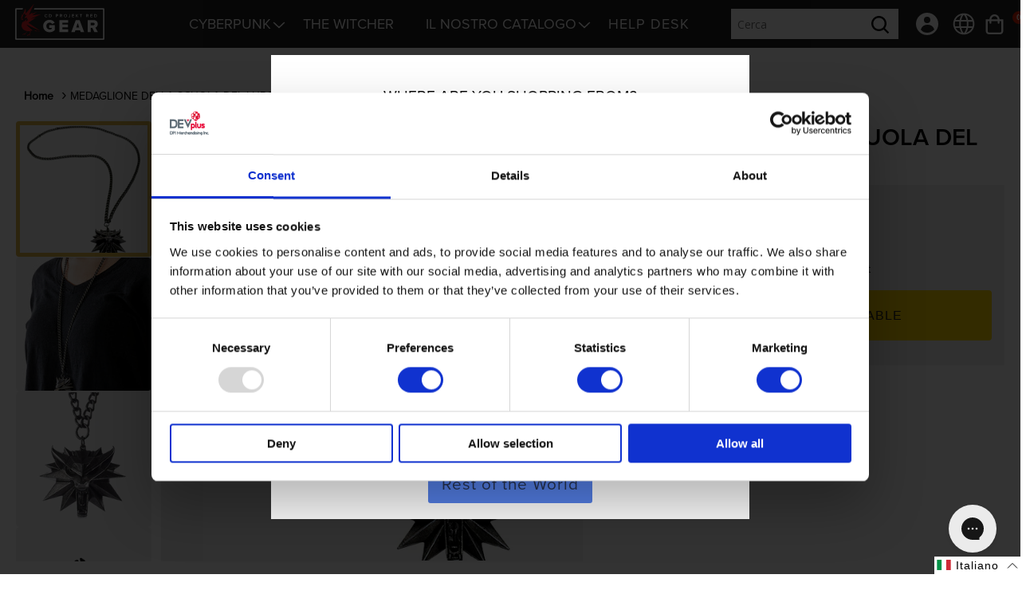

--- FILE ---
content_type: text/html; charset=utf-8
request_url: https://eu.gear.cdprojektred.com/it-eu/products/the-witcher-wolf-school-medallion
body_size: 58431
content:
<!doctype html>
<html class="no-js" lang="it">
  <head>
    <meta charset="utf-8">
    <meta http-equiv="X-UA-Compatible" content="IE=edge">
    <meta name="viewport" content="width=device-width,initial-scale=1">
    <meta name="theme-color" content="">
    
    <link rel="canonical" href="https://eu.gear.cdprojektred.com/it-eu/products/the-witcher-wolf-school-medallion">
    <link rel="preconnect" href="https://cdn.shopify.com" crossorigin><link rel="preconnect" href="https://fonts.shopifycdn.com" crossorigin><title>
      MEDAGLIONE DELLA SCUOLA DEL LUPO DI THE WITCHER
 &ndash; CD PROJEKT RED Gear Store - EU</title>

    
      <meta name="description" content="Simboleggia la tua affiliazione alla leggendaria Scuola del Lupo e intraprendi un viaggio di avventura e pericolo: visita subito il negozio ufficiale per ottenere il tuo distintivo della Scuola del Lupo!">
    

    

<meta property="og:site_name" content="CD PROJEKT RED Gear Store - EU">
<meta property="og:url" content="https://eu.gear.cdprojektred.com/it-eu/products/the-witcher-wolf-school-medallion">
<meta property="og:title" content="MEDAGLIONE DELLA SCUOLA DEL LUPO DI THE WITCHER">
<meta property="og:type" content="product">
<meta property="og:description" content="Simboleggia la tua affiliazione alla leggendaria Scuola del Lupo e intraprendi un viaggio di avventura e pericolo: visita subito il negozio ufficiale per ottenere il tuo distintivo della Scuola del Lupo!"><meta property="og:image" content="http://eu.gear.cdprojektred.com/cdn/shop/files/Grid2_060dc4e2-b91f-4f06-8beb-fc62edc649f0.jpg?v=1696622149">
  <meta property="og:image:secure_url" content="https://eu.gear.cdprojektred.com/cdn/shop/files/Grid2_060dc4e2-b91f-4f06-8beb-fc62edc649f0.jpg?v=1696622149">
  <meta property="og:image:width" content="600">
  <meta property="og:image:height" content="900"><meta property="og:price:amount" content="30,00">
  <meta property="og:price:currency" content="EUR"><meta name="twitter:site" content="@https://x.com/CDPRGear"><meta name="twitter:card" content="summary_large_image">
<meta name="twitter:title" content="MEDAGLIONE DELLA SCUOLA DEL LUPO DI THE WITCHER">
<meta name="twitter:description" content="Simboleggia la tua affiliazione alla leggendaria Scuola del Lupo e intraprendi un viaggio di avventura e pericolo: visita subito il negozio ufficiale per ottenere il tuo distintivo della Scuola del Lupo!">


    <script src="//eu.gear.cdprojektred.com/cdn/shop/t/16/assets/constants.js?v=3394409974654195281723038204" defer="defer"></script>
    <script src="//eu.gear.cdprojektred.com/cdn/shop/t/16/assets/pubsub.js?v=158357773527763999511723038207" defer="defer"></script>
    <script src="//eu.gear.cdprojektred.com/cdn/shop/t/16/assets/global.js?v=165988844387644046811764703762" defer="defer"></script>

    <script>window.performance && window.performance.mark && window.performance.mark('shopify.content_for_header.start');</script><meta id="shopify-digital-wallet" name="shopify-digital-wallet" content="/68656431404/digital_wallets/dialog">
<meta name="shopify-checkout-api-token" content="984f24c7759eb9b786601cbd58428c3b">
<meta id="in-context-paypal-metadata" data-shop-id="68656431404" data-venmo-supported="false" data-environment="production" data-locale="it_IT" data-paypal-v4="true" data-currency="EUR">
<link rel="alternate" hreflang="x-default" href="https://eu.gear.cdprojektred.com/products/the-witcher-wolf-school-medallion">
<link rel="alternate" hreflang="en-AG" href="https://eu.gear.cdprojektred.com/en-ca/products/the-witcher-wolf-school-medallion">
<link rel="alternate" hreflang="fr-AG" href="https://eu.gear.cdprojektred.com/fr-ca/products/the-witcher-wolf-school-medallion">
<link rel="alternate" hreflang="it-AG" href="https://eu.gear.cdprojektred.com/it-ca/products/the-witcher-wolf-school-medallion">
<link rel="alternate" hreflang="de-AG" href="https://eu.gear.cdprojektred.com/de-ca/products/the-witcher-wolf-school-medallion">
<link rel="alternate" hreflang="es-AG" href="https://eu.gear.cdprojektred.com/es-ca/products/the-witcher-wolf-school-medallion">
<link rel="alternate" hreflang="pl-AG" href="https://eu.gear.cdprojektred.com/pl-ca/products/the-witcher-wolf-school-medallion">
<link rel="alternate" hreflang="en-AI" href="https://eu.gear.cdprojektred.com/en-ca/products/the-witcher-wolf-school-medallion">
<link rel="alternate" hreflang="fr-AI" href="https://eu.gear.cdprojektred.com/fr-ca/products/the-witcher-wolf-school-medallion">
<link rel="alternate" hreflang="it-AI" href="https://eu.gear.cdprojektred.com/it-ca/products/the-witcher-wolf-school-medallion">
<link rel="alternate" hreflang="de-AI" href="https://eu.gear.cdprojektred.com/de-ca/products/the-witcher-wolf-school-medallion">
<link rel="alternate" hreflang="es-AI" href="https://eu.gear.cdprojektred.com/es-ca/products/the-witcher-wolf-school-medallion">
<link rel="alternate" hreflang="pl-AI" href="https://eu.gear.cdprojektred.com/pl-ca/products/the-witcher-wolf-school-medallion">
<link rel="alternate" hreflang="en-AW" href="https://eu.gear.cdprojektred.com/en-ca/products/the-witcher-wolf-school-medallion">
<link rel="alternate" hreflang="fr-AW" href="https://eu.gear.cdprojektred.com/fr-ca/products/the-witcher-wolf-school-medallion">
<link rel="alternate" hreflang="it-AW" href="https://eu.gear.cdprojektred.com/it-ca/products/the-witcher-wolf-school-medallion">
<link rel="alternate" hreflang="de-AW" href="https://eu.gear.cdprojektred.com/de-ca/products/the-witcher-wolf-school-medallion">
<link rel="alternate" hreflang="es-AW" href="https://eu.gear.cdprojektred.com/es-ca/products/the-witcher-wolf-school-medallion">
<link rel="alternate" hreflang="pl-AW" href="https://eu.gear.cdprojektred.com/pl-ca/products/the-witcher-wolf-school-medallion">
<link rel="alternate" hreflang="en-BB" href="https://eu.gear.cdprojektred.com/en-ca/products/the-witcher-wolf-school-medallion">
<link rel="alternate" hreflang="fr-BB" href="https://eu.gear.cdprojektred.com/fr-ca/products/the-witcher-wolf-school-medallion">
<link rel="alternate" hreflang="it-BB" href="https://eu.gear.cdprojektred.com/it-ca/products/the-witcher-wolf-school-medallion">
<link rel="alternate" hreflang="de-BB" href="https://eu.gear.cdprojektred.com/de-ca/products/the-witcher-wolf-school-medallion">
<link rel="alternate" hreflang="es-BB" href="https://eu.gear.cdprojektred.com/es-ca/products/the-witcher-wolf-school-medallion">
<link rel="alternate" hreflang="pl-BB" href="https://eu.gear.cdprojektred.com/pl-ca/products/the-witcher-wolf-school-medallion">
<link rel="alternate" hreflang="en-BL" href="https://eu.gear.cdprojektred.com/en-ca/products/the-witcher-wolf-school-medallion">
<link rel="alternate" hreflang="fr-BL" href="https://eu.gear.cdprojektred.com/fr-ca/products/the-witcher-wolf-school-medallion">
<link rel="alternate" hreflang="it-BL" href="https://eu.gear.cdprojektred.com/it-ca/products/the-witcher-wolf-school-medallion">
<link rel="alternate" hreflang="de-BL" href="https://eu.gear.cdprojektred.com/de-ca/products/the-witcher-wolf-school-medallion">
<link rel="alternate" hreflang="es-BL" href="https://eu.gear.cdprojektred.com/es-ca/products/the-witcher-wolf-school-medallion">
<link rel="alternate" hreflang="pl-BL" href="https://eu.gear.cdprojektred.com/pl-ca/products/the-witcher-wolf-school-medallion">
<link rel="alternate" hreflang="en-BM" href="https://eu.gear.cdprojektred.com/en-ca/products/the-witcher-wolf-school-medallion">
<link rel="alternate" hreflang="fr-BM" href="https://eu.gear.cdprojektred.com/fr-ca/products/the-witcher-wolf-school-medallion">
<link rel="alternate" hreflang="it-BM" href="https://eu.gear.cdprojektred.com/it-ca/products/the-witcher-wolf-school-medallion">
<link rel="alternate" hreflang="de-BM" href="https://eu.gear.cdprojektred.com/de-ca/products/the-witcher-wolf-school-medallion">
<link rel="alternate" hreflang="es-BM" href="https://eu.gear.cdprojektred.com/es-ca/products/the-witcher-wolf-school-medallion">
<link rel="alternate" hreflang="pl-BM" href="https://eu.gear.cdprojektred.com/pl-ca/products/the-witcher-wolf-school-medallion">
<link rel="alternate" hreflang="en-BS" href="https://eu.gear.cdprojektred.com/en-ca/products/the-witcher-wolf-school-medallion">
<link rel="alternate" hreflang="fr-BS" href="https://eu.gear.cdprojektred.com/fr-ca/products/the-witcher-wolf-school-medallion">
<link rel="alternate" hreflang="it-BS" href="https://eu.gear.cdprojektred.com/it-ca/products/the-witcher-wolf-school-medallion">
<link rel="alternate" hreflang="de-BS" href="https://eu.gear.cdprojektred.com/de-ca/products/the-witcher-wolf-school-medallion">
<link rel="alternate" hreflang="es-BS" href="https://eu.gear.cdprojektred.com/es-ca/products/the-witcher-wolf-school-medallion">
<link rel="alternate" hreflang="pl-BS" href="https://eu.gear.cdprojektred.com/pl-ca/products/the-witcher-wolf-school-medallion">
<link rel="alternate" hreflang="en-BZ" href="https://eu.gear.cdprojektred.com/en-ca/products/the-witcher-wolf-school-medallion">
<link rel="alternate" hreflang="fr-BZ" href="https://eu.gear.cdprojektred.com/fr-ca/products/the-witcher-wolf-school-medallion">
<link rel="alternate" hreflang="it-BZ" href="https://eu.gear.cdprojektred.com/it-ca/products/the-witcher-wolf-school-medallion">
<link rel="alternate" hreflang="de-BZ" href="https://eu.gear.cdprojektred.com/de-ca/products/the-witcher-wolf-school-medallion">
<link rel="alternate" hreflang="es-BZ" href="https://eu.gear.cdprojektred.com/es-ca/products/the-witcher-wolf-school-medallion">
<link rel="alternate" hreflang="pl-BZ" href="https://eu.gear.cdprojektred.com/pl-ca/products/the-witcher-wolf-school-medallion">
<link rel="alternate" hreflang="en-CR" href="https://eu.gear.cdprojektred.com/en-ca/products/the-witcher-wolf-school-medallion">
<link rel="alternate" hreflang="fr-CR" href="https://eu.gear.cdprojektred.com/fr-ca/products/the-witcher-wolf-school-medallion">
<link rel="alternate" hreflang="it-CR" href="https://eu.gear.cdprojektred.com/it-ca/products/the-witcher-wolf-school-medallion">
<link rel="alternate" hreflang="de-CR" href="https://eu.gear.cdprojektred.com/de-ca/products/the-witcher-wolf-school-medallion">
<link rel="alternate" hreflang="es-CR" href="https://eu.gear.cdprojektred.com/es-ca/products/the-witcher-wolf-school-medallion">
<link rel="alternate" hreflang="pl-CR" href="https://eu.gear.cdprojektred.com/pl-ca/products/the-witcher-wolf-school-medallion">
<link rel="alternate" hreflang="en-CW" href="https://eu.gear.cdprojektred.com/en-ca/products/the-witcher-wolf-school-medallion">
<link rel="alternate" hreflang="fr-CW" href="https://eu.gear.cdprojektred.com/fr-ca/products/the-witcher-wolf-school-medallion">
<link rel="alternate" hreflang="it-CW" href="https://eu.gear.cdprojektred.com/it-ca/products/the-witcher-wolf-school-medallion">
<link rel="alternate" hreflang="de-CW" href="https://eu.gear.cdprojektred.com/de-ca/products/the-witcher-wolf-school-medallion">
<link rel="alternate" hreflang="es-CW" href="https://eu.gear.cdprojektred.com/es-ca/products/the-witcher-wolf-school-medallion">
<link rel="alternate" hreflang="pl-CW" href="https://eu.gear.cdprojektred.com/pl-ca/products/the-witcher-wolf-school-medallion">
<link rel="alternate" hreflang="en-DM" href="https://eu.gear.cdprojektred.com/en-ca/products/the-witcher-wolf-school-medallion">
<link rel="alternate" hreflang="fr-DM" href="https://eu.gear.cdprojektred.com/fr-ca/products/the-witcher-wolf-school-medallion">
<link rel="alternate" hreflang="it-DM" href="https://eu.gear.cdprojektred.com/it-ca/products/the-witcher-wolf-school-medallion">
<link rel="alternate" hreflang="de-DM" href="https://eu.gear.cdprojektred.com/de-ca/products/the-witcher-wolf-school-medallion">
<link rel="alternate" hreflang="es-DM" href="https://eu.gear.cdprojektred.com/es-ca/products/the-witcher-wolf-school-medallion">
<link rel="alternate" hreflang="pl-DM" href="https://eu.gear.cdprojektred.com/pl-ca/products/the-witcher-wolf-school-medallion">
<link rel="alternate" hreflang="en-DO" href="https://eu.gear.cdprojektred.com/en-ca/products/the-witcher-wolf-school-medallion">
<link rel="alternate" hreflang="fr-DO" href="https://eu.gear.cdprojektred.com/fr-ca/products/the-witcher-wolf-school-medallion">
<link rel="alternate" hreflang="it-DO" href="https://eu.gear.cdprojektred.com/it-ca/products/the-witcher-wolf-school-medallion">
<link rel="alternate" hreflang="de-DO" href="https://eu.gear.cdprojektred.com/de-ca/products/the-witcher-wolf-school-medallion">
<link rel="alternate" hreflang="es-DO" href="https://eu.gear.cdprojektred.com/es-ca/products/the-witcher-wolf-school-medallion">
<link rel="alternate" hreflang="pl-DO" href="https://eu.gear.cdprojektred.com/pl-ca/products/the-witcher-wolf-school-medallion">
<link rel="alternate" hreflang="en-GD" href="https://eu.gear.cdprojektred.com/en-ca/products/the-witcher-wolf-school-medallion">
<link rel="alternate" hreflang="fr-GD" href="https://eu.gear.cdprojektred.com/fr-ca/products/the-witcher-wolf-school-medallion">
<link rel="alternate" hreflang="it-GD" href="https://eu.gear.cdprojektred.com/it-ca/products/the-witcher-wolf-school-medallion">
<link rel="alternate" hreflang="de-GD" href="https://eu.gear.cdprojektred.com/de-ca/products/the-witcher-wolf-school-medallion">
<link rel="alternate" hreflang="es-GD" href="https://eu.gear.cdprojektred.com/es-ca/products/the-witcher-wolf-school-medallion">
<link rel="alternate" hreflang="pl-GD" href="https://eu.gear.cdprojektred.com/pl-ca/products/the-witcher-wolf-school-medallion">
<link rel="alternate" hreflang="en-GT" href="https://eu.gear.cdprojektred.com/en-ca/products/the-witcher-wolf-school-medallion">
<link rel="alternate" hreflang="fr-GT" href="https://eu.gear.cdprojektred.com/fr-ca/products/the-witcher-wolf-school-medallion">
<link rel="alternate" hreflang="it-GT" href="https://eu.gear.cdprojektred.com/it-ca/products/the-witcher-wolf-school-medallion">
<link rel="alternate" hreflang="de-GT" href="https://eu.gear.cdprojektred.com/de-ca/products/the-witcher-wolf-school-medallion">
<link rel="alternate" hreflang="es-GT" href="https://eu.gear.cdprojektred.com/es-ca/products/the-witcher-wolf-school-medallion">
<link rel="alternate" hreflang="pl-GT" href="https://eu.gear.cdprojektred.com/pl-ca/products/the-witcher-wolf-school-medallion">
<link rel="alternate" hreflang="en-HN" href="https://eu.gear.cdprojektred.com/en-ca/products/the-witcher-wolf-school-medallion">
<link rel="alternate" hreflang="fr-HN" href="https://eu.gear.cdprojektred.com/fr-ca/products/the-witcher-wolf-school-medallion">
<link rel="alternate" hreflang="it-HN" href="https://eu.gear.cdprojektred.com/it-ca/products/the-witcher-wolf-school-medallion">
<link rel="alternate" hreflang="de-HN" href="https://eu.gear.cdprojektred.com/de-ca/products/the-witcher-wolf-school-medallion">
<link rel="alternate" hreflang="es-HN" href="https://eu.gear.cdprojektred.com/es-ca/products/the-witcher-wolf-school-medallion">
<link rel="alternate" hreflang="pl-HN" href="https://eu.gear.cdprojektred.com/pl-ca/products/the-witcher-wolf-school-medallion">
<link rel="alternate" hreflang="en-HT" href="https://eu.gear.cdprojektred.com/en-ca/products/the-witcher-wolf-school-medallion">
<link rel="alternate" hreflang="fr-HT" href="https://eu.gear.cdprojektred.com/fr-ca/products/the-witcher-wolf-school-medallion">
<link rel="alternate" hreflang="it-HT" href="https://eu.gear.cdprojektred.com/it-ca/products/the-witcher-wolf-school-medallion">
<link rel="alternate" hreflang="de-HT" href="https://eu.gear.cdprojektred.com/de-ca/products/the-witcher-wolf-school-medallion">
<link rel="alternate" hreflang="es-HT" href="https://eu.gear.cdprojektred.com/es-ca/products/the-witcher-wolf-school-medallion">
<link rel="alternate" hreflang="pl-HT" href="https://eu.gear.cdprojektred.com/pl-ca/products/the-witcher-wolf-school-medallion">
<link rel="alternate" hreflang="en-JM" href="https://eu.gear.cdprojektred.com/en-ca/products/the-witcher-wolf-school-medallion">
<link rel="alternate" hreflang="fr-JM" href="https://eu.gear.cdprojektred.com/fr-ca/products/the-witcher-wolf-school-medallion">
<link rel="alternate" hreflang="it-JM" href="https://eu.gear.cdprojektred.com/it-ca/products/the-witcher-wolf-school-medallion">
<link rel="alternate" hreflang="de-JM" href="https://eu.gear.cdprojektred.com/de-ca/products/the-witcher-wolf-school-medallion">
<link rel="alternate" hreflang="es-JM" href="https://eu.gear.cdprojektred.com/es-ca/products/the-witcher-wolf-school-medallion">
<link rel="alternate" hreflang="pl-JM" href="https://eu.gear.cdprojektred.com/pl-ca/products/the-witcher-wolf-school-medallion">
<link rel="alternate" hreflang="en-KN" href="https://eu.gear.cdprojektred.com/en-ca/products/the-witcher-wolf-school-medallion">
<link rel="alternate" hreflang="fr-KN" href="https://eu.gear.cdprojektred.com/fr-ca/products/the-witcher-wolf-school-medallion">
<link rel="alternate" hreflang="it-KN" href="https://eu.gear.cdprojektred.com/it-ca/products/the-witcher-wolf-school-medallion">
<link rel="alternate" hreflang="de-KN" href="https://eu.gear.cdprojektred.com/de-ca/products/the-witcher-wolf-school-medallion">
<link rel="alternate" hreflang="es-KN" href="https://eu.gear.cdprojektred.com/es-ca/products/the-witcher-wolf-school-medallion">
<link rel="alternate" hreflang="pl-KN" href="https://eu.gear.cdprojektred.com/pl-ca/products/the-witcher-wolf-school-medallion">
<link rel="alternate" hreflang="en-KY" href="https://eu.gear.cdprojektred.com/en-ca/products/the-witcher-wolf-school-medallion">
<link rel="alternate" hreflang="fr-KY" href="https://eu.gear.cdprojektred.com/fr-ca/products/the-witcher-wolf-school-medallion">
<link rel="alternate" hreflang="it-KY" href="https://eu.gear.cdprojektred.com/it-ca/products/the-witcher-wolf-school-medallion">
<link rel="alternate" hreflang="de-KY" href="https://eu.gear.cdprojektred.com/de-ca/products/the-witcher-wolf-school-medallion">
<link rel="alternate" hreflang="es-KY" href="https://eu.gear.cdprojektred.com/es-ca/products/the-witcher-wolf-school-medallion">
<link rel="alternate" hreflang="pl-KY" href="https://eu.gear.cdprojektred.com/pl-ca/products/the-witcher-wolf-school-medallion">
<link rel="alternate" hreflang="en-LC" href="https://eu.gear.cdprojektred.com/en-ca/products/the-witcher-wolf-school-medallion">
<link rel="alternate" hreflang="fr-LC" href="https://eu.gear.cdprojektred.com/fr-ca/products/the-witcher-wolf-school-medallion">
<link rel="alternate" hreflang="it-LC" href="https://eu.gear.cdprojektred.com/it-ca/products/the-witcher-wolf-school-medallion">
<link rel="alternate" hreflang="de-LC" href="https://eu.gear.cdprojektred.com/de-ca/products/the-witcher-wolf-school-medallion">
<link rel="alternate" hreflang="es-LC" href="https://eu.gear.cdprojektred.com/es-ca/products/the-witcher-wolf-school-medallion">
<link rel="alternate" hreflang="pl-LC" href="https://eu.gear.cdprojektred.com/pl-ca/products/the-witcher-wolf-school-medallion">
<link rel="alternate" hreflang="en-MF" href="https://eu.gear.cdprojektred.com/en-ca/products/the-witcher-wolf-school-medallion">
<link rel="alternate" hreflang="fr-MF" href="https://eu.gear.cdprojektred.com/fr-ca/products/the-witcher-wolf-school-medallion">
<link rel="alternate" hreflang="it-MF" href="https://eu.gear.cdprojektred.com/it-ca/products/the-witcher-wolf-school-medallion">
<link rel="alternate" hreflang="de-MF" href="https://eu.gear.cdprojektred.com/de-ca/products/the-witcher-wolf-school-medallion">
<link rel="alternate" hreflang="es-MF" href="https://eu.gear.cdprojektred.com/es-ca/products/the-witcher-wolf-school-medallion">
<link rel="alternate" hreflang="pl-MF" href="https://eu.gear.cdprojektred.com/pl-ca/products/the-witcher-wolf-school-medallion">
<link rel="alternate" hreflang="en-MQ" href="https://eu.gear.cdprojektred.com/en-ca/products/the-witcher-wolf-school-medallion">
<link rel="alternate" hreflang="fr-MQ" href="https://eu.gear.cdprojektred.com/fr-ca/products/the-witcher-wolf-school-medallion">
<link rel="alternate" hreflang="it-MQ" href="https://eu.gear.cdprojektred.com/it-ca/products/the-witcher-wolf-school-medallion">
<link rel="alternate" hreflang="de-MQ" href="https://eu.gear.cdprojektred.com/de-ca/products/the-witcher-wolf-school-medallion">
<link rel="alternate" hreflang="es-MQ" href="https://eu.gear.cdprojektred.com/es-ca/products/the-witcher-wolf-school-medallion">
<link rel="alternate" hreflang="pl-MQ" href="https://eu.gear.cdprojektred.com/pl-ca/products/the-witcher-wolf-school-medallion">
<link rel="alternate" hreflang="en-MS" href="https://eu.gear.cdprojektred.com/en-ca/products/the-witcher-wolf-school-medallion">
<link rel="alternate" hreflang="fr-MS" href="https://eu.gear.cdprojektred.com/fr-ca/products/the-witcher-wolf-school-medallion">
<link rel="alternate" hreflang="it-MS" href="https://eu.gear.cdprojektred.com/it-ca/products/the-witcher-wolf-school-medallion">
<link rel="alternate" hreflang="de-MS" href="https://eu.gear.cdprojektred.com/de-ca/products/the-witcher-wolf-school-medallion">
<link rel="alternate" hreflang="es-MS" href="https://eu.gear.cdprojektred.com/es-ca/products/the-witcher-wolf-school-medallion">
<link rel="alternate" hreflang="pl-MS" href="https://eu.gear.cdprojektred.com/pl-ca/products/the-witcher-wolf-school-medallion">
<link rel="alternate" hreflang="en-NI" href="https://eu.gear.cdprojektred.com/en-ca/products/the-witcher-wolf-school-medallion">
<link rel="alternate" hreflang="fr-NI" href="https://eu.gear.cdprojektred.com/fr-ca/products/the-witcher-wolf-school-medallion">
<link rel="alternate" hreflang="it-NI" href="https://eu.gear.cdprojektred.com/it-ca/products/the-witcher-wolf-school-medallion">
<link rel="alternate" hreflang="de-NI" href="https://eu.gear.cdprojektred.com/de-ca/products/the-witcher-wolf-school-medallion">
<link rel="alternate" hreflang="es-NI" href="https://eu.gear.cdprojektred.com/es-ca/products/the-witcher-wolf-school-medallion">
<link rel="alternate" hreflang="pl-NI" href="https://eu.gear.cdprojektred.com/pl-ca/products/the-witcher-wolf-school-medallion">
<link rel="alternate" hreflang="en-PA" href="https://eu.gear.cdprojektred.com/en-ca/products/the-witcher-wolf-school-medallion">
<link rel="alternate" hreflang="fr-PA" href="https://eu.gear.cdprojektred.com/fr-ca/products/the-witcher-wolf-school-medallion">
<link rel="alternate" hreflang="it-PA" href="https://eu.gear.cdprojektred.com/it-ca/products/the-witcher-wolf-school-medallion">
<link rel="alternate" hreflang="de-PA" href="https://eu.gear.cdprojektred.com/de-ca/products/the-witcher-wolf-school-medallion">
<link rel="alternate" hreflang="es-PA" href="https://eu.gear.cdprojektred.com/es-ca/products/the-witcher-wolf-school-medallion">
<link rel="alternate" hreflang="pl-PA" href="https://eu.gear.cdprojektred.com/pl-ca/products/the-witcher-wolf-school-medallion">
<link rel="alternate" hreflang="en-PM" href="https://eu.gear.cdprojektred.com/en-ca/products/the-witcher-wolf-school-medallion">
<link rel="alternate" hreflang="fr-PM" href="https://eu.gear.cdprojektred.com/fr-ca/products/the-witcher-wolf-school-medallion">
<link rel="alternate" hreflang="it-PM" href="https://eu.gear.cdprojektred.com/it-ca/products/the-witcher-wolf-school-medallion">
<link rel="alternate" hreflang="de-PM" href="https://eu.gear.cdprojektred.com/de-ca/products/the-witcher-wolf-school-medallion">
<link rel="alternate" hreflang="es-PM" href="https://eu.gear.cdprojektred.com/es-ca/products/the-witcher-wolf-school-medallion">
<link rel="alternate" hreflang="pl-PM" href="https://eu.gear.cdprojektred.com/pl-ca/products/the-witcher-wolf-school-medallion">
<link rel="alternate" hreflang="en-SV" href="https://eu.gear.cdprojektred.com/en-ca/products/the-witcher-wolf-school-medallion">
<link rel="alternate" hreflang="fr-SV" href="https://eu.gear.cdprojektred.com/fr-ca/products/the-witcher-wolf-school-medallion">
<link rel="alternate" hreflang="it-SV" href="https://eu.gear.cdprojektred.com/it-ca/products/the-witcher-wolf-school-medallion">
<link rel="alternate" hreflang="de-SV" href="https://eu.gear.cdprojektred.com/de-ca/products/the-witcher-wolf-school-medallion">
<link rel="alternate" hreflang="es-SV" href="https://eu.gear.cdprojektred.com/es-ca/products/the-witcher-wolf-school-medallion">
<link rel="alternate" hreflang="pl-SV" href="https://eu.gear.cdprojektred.com/pl-ca/products/the-witcher-wolf-school-medallion">
<link rel="alternate" hreflang="en-SX" href="https://eu.gear.cdprojektred.com/en-ca/products/the-witcher-wolf-school-medallion">
<link rel="alternate" hreflang="fr-SX" href="https://eu.gear.cdprojektred.com/fr-ca/products/the-witcher-wolf-school-medallion">
<link rel="alternate" hreflang="it-SX" href="https://eu.gear.cdprojektred.com/it-ca/products/the-witcher-wolf-school-medallion">
<link rel="alternate" hreflang="de-SX" href="https://eu.gear.cdprojektred.com/de-ca/products/the-witcher-wolf-school-medallion">
<link rel="alternate" hreflang="es-SX" href="https://eu.gear.cdprojektred.com/es-ca/products/the-witcher-wolf-school-medallion">
<link rel="alternate" hreflang="pl-SX" href="https://eu.gear.cdprojektred.com/pl-ca/products/the-witcher-wolf-school-medallion">
<link rel="alternate" hreflang="en-TC" href="https://eu.gear.cdprojektred.com/en-ca/products/the-witcher-wolf-school-medallion">
<link rel="alternate" hreflang="fr-TC" href="https://eu.gear.cdprojektred.com/fr-ca/products/the-witcher-wolf-school-medallion">
<link rel="alternate" hreflang="it-TC" href="https://eu.gear.cdprojektred.com/it-ca/products/the-witcher-wolf-school-medallion">
<link rel="alternate" hreflang="de-TC" href="https://eu.gear.cdprojektred.com/de-ca/products/the-witcher-wolf-school-medallion">
<link rel="alternate" hreflang="es-TC" href="https://eu.gear.cdprojektred.com/es-ca/products/the-witcher-wolf-school-medallion">
<link rel="alternate" hreflang="pl-TC" href="https://eu.gear.cdprojektred.com/pl-ca/products/the-witcher-wolf-school-medallion">
<link rel="alternate" hreflang="en-TT" href="https://eu.gear.cdprojektred.com/en-ca/products/the-witcher-wolf-school-medallion">
<link rel="alternate" hreflang="fr-TT" href="https://eu.gear.cdprojektred.com/fr-ca/products/the-witcher-wolf-school-medallion">
<link rel="alternate" hreflang="it-TT" href="https://eu.gear.cdprojektred.com/it-ca/products/the-witcher-wolf-school-medallion">
<link rel="alternate" hreflang="de-TT" href="https://eu.gear.cdprojektred.com/de-ca/products/the-witcher-wolf-school-medallion">
<link rel="alternate" hreflang="es-TT" href="https://eu.gear.cdprojektred.com/es-ca/products/the-witcher-wolf-school-medallion">
<link rel="alternate" hreflang="pl-TT" href="https://eu.gear.cdprojektred.com/pl-ca/products/the-witcher-wolf-school-medallion">
<link rel="alternate" hreflang="en-UM" href="https://eu.gear.cdprojektred.com/en-ca/products/the-witcher-wolf-school-medallion">
<link rel="alternate" hreflang="fr-UM" href="https://eu.gear.cdprojektred.com/fr-ca/products/the-witcher-wolf-school-medallion">
<link rel="alternate" hreflang="it-UM" href="https://eu.gear.cdprojektred.com/it-ca/products/the-witcher-wolf-school-medallion">
<link rel="alternate" hreflang="de-UM" href="https://eu.gear.cdprojektred.com/de-ca/products/the-witcher-wolf-school-medallion">
<link rel="alternate" hreflang="es-UM" href="https://eu.gear.cdprojektred.com/es-ca/products/the-witcher-wolf-school-medallion">
<link rel="alternate" hreflang="pl-UM" href="https://eu.gear.cdprojektred.com/pl-ca/products/the-witcher-wolf-school-medallion">
<link rel="alternate" hreflang="en-VC" href="https://eu.gear.cdprojektred.com/en-ca/products/the-witcher-wolf-school-medallion">
<link rel="alternate" hreflang="fr-VC" href="https://eu.gear.cdprojektred.com/fr-ca/products/the-witcher-wolf-school-medallion">
<link rel="alternate" hreflang="it-VC" href="https://eu.gear.cdprojektred.com/it-ca/products/the-witcher-wolf-school-medallion">
<link rel="alternate" hreflang="de-VC" href="https://eu.gear.cdprojektred.com/de-ca/products/the-witcher-wolf-school-medallion">
<link rel="alternate" hreflang="es-VC" href="https://eu.gear.cdprojektred.com/es-ca/products/the-witcher-wolf-school-medallion">
<link rel="alternate" hreflang="pl-VC" href="https://eu.gear.cdprojektred.com/pl-ca/products/the-witcher-wolf-school-medallion">
<link rel="alternate" hreflang="en-VG" href="https://eu.gear.cdprojektred.com/en-ca/products/the-witcher-wolf-school-medallion">
<link rel="alternate" hreflang="fr-VG" href="https://eu.gear.cdprojektred.com/fr-ca/products/the-witcher-wolf-school-medallion">
<link rel="alternate" hreflang="it-VG" href="https://eu.gear.cdprojektred.com/it-ca/products/the-witcher-wolf-school-medallion">
<link rel="alternate" hreflang="de-VG" href="https://eu.gear.cdprojektred.com/de-ca/products/the-witcher-wolf-school-medallion">
<link rel="alternate" hreflang="es-VG" href="https://eu.gear.cdprojektred.com/es-ca/products/the-witcher-wolf-school-medallion">
<link rel="alternate" hreflang="pl-VG" href="https://eu.gear.cdprojektred.com/pl-ca/products/the-witcher-wolf-school-medallion">
<link rel="alternate" hreflang="en-AC" href="https://eu.gear.cdprojektred.com/en-af/products/the-witcher-wolf-school-medallion">
<link rel="alternate" hreflang="fr-AC" href="https://eu.gear.cdprojektred.com/fr-af/products/the-witcher-wolf-school-medallion">
<link rel="alternate" hreflang="it-AC" href="https://eu.gear.cdprojektred.com/it-af/products/the-witcher-wolf-school-medallion">
<link rel="alternate" hreflang="de-AC" href="https://eu.gear.cdprojektred.com/de-af/products/the-witcher-wolf-school-medallion">
<link rel="alternate" hreflang="es-AC" href="https://eu.gear.cdprojektred.com/es-af/products/the-witcher-wolf-school-medallion">
<link rel="alternate" hreflang="pl-AC" href="https://eu.gear.cdprojektred.com/pl-af/products/the-witcher-wolf-school-medallion">
<link rel="alternate" hreflang="en-AO" href="https://eu.gear.cdprojektred.com/en-af/products/the-witcher-wolf-school-medallion">
<link rel="alternate" hreflang="fr-AO" href="https://eu.gear.cdprojektred.com/fr-af/products/the-witcher-wolf-school-medallion">
<link rel="alternate" hreflang="it-AO" href="https://eu.gear.cdprojektred.com/it-af/products/the-witcher-wolf-school-medallion">
<link rel="alternate" hreflang="de-AO" href="https://eu.gear.cdprojektred.com/de-af/products/the-witcher-wolf-school-medallion">
<link rel="alternate" hreflang="es-AO" href="https://eu.gear.cdprojektred.com/es-af/products/the-witcher-wolf-school-medallion">
<link rel="alternate" hreflang="pl-AO" href="https://eu.gear.cdprojektred.com/pl-af/products/the-witcher-wolf-school-medallion">
<link rel="alternate" hreflang="en-BF" href="https://eu.gear.cdprojektred.com/en-af/products/the-witcher-wolf-school-medallion">
<link rel="alternate" hreflang="fr-BF" href="https://eu.gear.cdprojektred.com/fr-af/products/the-witcher-wolf-school-medallion">
<link rel="alternate" hreflang="it-BF" href="https://eu.gear.cdprojektred.com/it-af/products/the-witcher-wolf-school-medallion">
<link rel="alternate" hreflang="de-BF" href="https://eu.gear.cdprojektred.com/de-af/products/the-witcher-wolf-school-medallion">
<link rel="alternate" hreflang="es-BF" href="https://eu.gear.cdprojektred.com/es-af/products/the-witcher-wolf-school-medallion">
<link rel="alternate" hreflang="pl-BF" href="https://eu.gear.cdprojektred.com/pl-af/products/the-witcher-wolf-school-medallion">
<link rel="alternate" hreflang="en-BI" href="https://eu.gear.cdprojektred.com/en-af/products/the-witcher-wolf-school-medallion">
<link rel="alternate" hreflang="fr-BI" href="https://eu.gear.cdprojektred.com/fr-af/products/the-witcher-wolf-school-medallion">
<link rel="alternate" hreflang="it-BI" href="https://eu.gear.cdprojektred.com/it-af/products/the-witcher-wolf-school-medallion">
<link rel="alternate" hreflang="de-BI" href="https://eu.gear.cdprojektred.com/de-af/products/the-witcher-wolf-school-medallion">
<link rel="alternate" hreflang="es-BI" href="https://eu.gear.cdprojektred.com/es-af/products/the-witcher-wolf-school-medallion">
<link rel="alternate" hreflang="pl-BI" href="https://eu.gear.cdprojektred.com/pl-af/products/the-witcher-wolf-school-medallion">
<link rel="alternate" hreflang="en-BJ" href="https://eu.gear.cdprojektred.com/en-af/products/the-witcher-wolf-school-medallion">
<link rel="alternate" hreflang="fr-BJ" href="https://eu.gear.cdprojektred.com/fr-af/products/the-witcher-wolf-school-medallion">
<link rel="alternate" hreflang="it-BJ" href="https://eu.gear.cdprojektred.com/it-af/products/the-witcher-wolf-school-medallion">
<link rel="alternate" hreflang="de-BJ" href="https://eu.gear.cdprojektred.com/de-af/products/the-witcher-wolf-school-medallion">
<link rel="alternate" hreflang="es-BJ" href="https://eu.gear.cdprojektred.com/es-af/products/the-witcher-wolf-school-medallion">
<link rel="alternate" hreflang="pl-BJ" href="https://eu.gear.cdprojektred.com/pl-af/products/the-witcher-wolf-school-medallion">
<link rel="alternate" hreflang="en-BW" href="https://eu.gear.cdprojektred.com/en-af/products/the-witcher-wolf-school-medallion">
<link rel="alternate" hreflang="fr-BW" href="https://eu.gear.cdprojektred.com/fr-af/products/the-witcher-wolf-school-medallion">
<link rel="alternate" hreflang="it-BW" href="https://eu.gear.cdprojektred.com/it-af/products/the-witcher-wolf-school-medallion">
<link rel="alternate" hreflang="de-BW" href="https://eu.gear.cdprojektred.com/de-af/products/the-witcher-wolf-school-medallion">
<link rel="alternate" hreflang="es-BW" href="https://eu.gear.cdprojektred.com/es-af/products/the-witcher-wolf-school-medallion">
<link rel="alternate" hreflang="pl-BW" href="https://eu.gear.cdprojektred.com/pl-af/products/the-witcher-wolf-school-medallion">
<link rel="alternate" hreflang="en-CD" href="https://eu.gear.cdprojektred.com/en-af/products/the-witcher-wolf-school-medallion">
<link rel="alternate" hreflang="fr-CD" href="https://eu.gear.cdprojektred.com/fr-af/products/the-witcher-wolf-school-medallion">
<link rel="alternate" hreflang="it-CD" href="https://eu.gear.cdprojektred.com/it-af/products/the-witcher-wolf-school-medallion">
<link rel="alternate" hreflang="de-CD" href="https://eu.gear.cdprojektred.com/de-af/products/the-witcher-wolf-school-medallion">
<link rel="alternate" hreflang="es-CD" href="https://eu.gear.cdprojektred.com/es-af/products/the-witcher-wolf-school-medallion">
<link rel="alternate" hreflang="pl-CD" href="https://eu.gear.cdprojektred.com/pl-af/products/the-witcher-wolf-school-medallion">
<link rel="alternate" hreflang="en-CF" href="https://eu.gear.cdprojektred.com/en-af/products/the-witcher-wolf-school-medallion">
<link rel="alternate" hreflang="fr-CF" href="https://eu.gear.cdprojektred.com/fr-af/products/the-witcher-wolf-school-medallion">
<link rel="alternate" hreflang="it-CF" href="https://eu.gear.cdprojektred.com/it-af/products/the-witcher-wolf-school-medallion">
<link rel="alternate" hreflang="de-CF" href="https://eu.gear.cdprojektred.com/de-af/products/the-witcher-wolf-school-medallion">
<link rel="alternate" hreflang="es-CF" href="https://eu.gear.cdprojektred.com/es-af/products/the-witcher-wolf-school-medallion">
<link rel="alternate" hreflang="pl-CF" href="https://eu.gear.cdprojektred.com/pl-af/products/the-witcher-wolf-school-medallion">
<link rel="alternate" hreflang="en-CG" href="https://eu.gear.cdprojektred.com/en-af/products/the-witcher-wolf-school-medallion">
<link rel="alternate" hreflang="fr-CG" href="https://eu.gear.cdprojektred.com/fr-af/products/the-witcher-wolf-school-medallion">
<link rel="alternate" hreflang="it-CG" href="https://eu.gear.cdprojektred.com/it-af/products/the-witcher-wolf-school-medallion">
<link rel="alternate" hreflang="de-CG" href="https://eu.gear.cdprojektred.com/de-af/products/the-witcher-wolf-school-medallion">
<link rel="alternate" hreflang="es-CG" href="https://eu.gear.cdprojektred.com/es-af/products/the-witcher-wolf-school-medallion">
<link rel="alternate" hreflang="pl-CG" href="https://eu.gear.cdprojektred.com/pl-af/products/the-witcher-wolf-school-medallion">
<link rel="alternate" hreflang="en-CI" href="https://eu.gear.cdprojektred.com/en-af/products/the-witcher-wolf-school-medallion">
<link rel="alternate" hreflang="fr-CI" href="https://eu.gear.cdprojektred.com/fr-af/products/the-witcher-wolf-school-medallion">
<link rel="alternate" hreflang="it-CI" href="https://eu.gear.cdprojektred.com/it-af/products/the-witcher-wolf-school-medallion">
<link rel="alternate" hreflang="de-CI" href="https://eu.gear.cdprojektred.com/de-af/products/the-witcher-wolf-school-medallion">
<link rel="alternate" hreflang="es-CI" href="https://eu.gear.cdprojektred.com/es-af/products/the-witcher-wolf-school-medallion">
<link rel="alternate" hreflang="pl-CI" href="https://eu.gear.cdprojektred.com/pl-af/products/the-witcher-wolf-school-medallion">
<link rel="alternate" hreflang="en-CM" href="https://eu.gear.cdprojektred.com/en-af/products/the-witcher-wolf-school-medallion">
<link rel="alternate" hreflang="fr-CM" href="https://eu.gear.cdprojektred.com/fr-af/products/the-witcher-wolf-school-medallion">
<link rel="alternate" hreflang="it-CM" href="https://eu.gear.cdprojektred.com/it-af/products/the-witcher-wolf-school-medallion">
<link rel="alternate" hreflang="de-CM" href="https://eu.gear.cdprojektred.com/de-af/products/the-witcher-wolf-school-medallion">
<link rel="alternate" hreflang="es-CM" href="https://eu.gear.cdprojektred.com/es-af/products/the-witcher-wolf-school-medallion">
<link rel="alternate" hreflang="pl-CM" href="https://eu.gear.cdprojektred.com/pl-af/products/the-witcher-wolf-school-medallion">
<link rel="alternate" hreflang="en-CV" href="https://eu.gear.cdprojektred.com/en-af/products/the-witcher-wolf-school-medallion">
<link rel="alternate" hreflang="fr-CV" href="https://eu.gear.cdprojektred.com/fr-af/products/the-witcher-wolf-school-medallion">
<link rel="alternate" hreflang="it-CV" href="https://eu.gear.cdprojektred.com/it-af/products/the-witcher-wolf-school-medallion">
<link rel="alternate" hreflang="de-CV" href="https://eu.gear.cdprojektred.com/de-af/products/the-witcher-wolf-school-medallion">
<link rel="alternate" hreflang="es-CV" href="https://eu.gear.cdprojektred.com/es-af/products/the-witcher-wolf-school-medallion">
<link rel="alternate" hreflang="pl-CV" href="https://eu.gear.cdprojektred.com/pl-af/products/the-witcher-wolf-school-medallion">
<link rel="alternate" hreflang="en-DJ" href="https://eu.gear.cdprojektred.com/en-af/products/the-witcher-wolf-school-medallion">
<link rel="alternate" hreflang="fr-DJ" href="https://eu.gear.cdprojektred.com/fr-af/products/the-witcher-wolf-school-medallion">
<link rel="alternate" hreflang="it-DJ" href="https://eu.gear.cdprojektred.com/it-af/products/the-witcher-wolf-school-medallion">
<link rel="alternate" hreflang="de-DJ" href="https://eu.gear.cdprojektred.com/de-af/products/the-witcher-wolf-school-medallion">
<link rel="alternate" hreflang="es-DJ" href="https://eu.gear.cdprojektred.com/es-af/products/the-witcher-wolf-school-medallion">
<link rel="alternate" hreflang="pl-DJ" href="https://eu.gear.cdprojektred.com/pl-af/products/the-witcher-wolf-school-medallion">
<link rel="alternate" hreflang="en-DZ" href="https://eu.gear.cdprojektred.com/en-af/products/the-witcher-wolf-school-medallion">
<link rel="alternate" hreflang="fr-DZ" href="https://eu.gear.cdprojektred.com/fr-af/products/the-witcher-wolf-school-medallion">
<link rel="alternate" hreflang="it-DZ" href="https://eu.gear.cdprojektred.com/it-af/products/the-witcher-wolf-school-medallion">
<link rel="alternate" hreflang="de-DZ" href="https://eu.gear.cdprojektred.com/de-af/products/the-witcher-wolf-school-medallion">
<link rel="alternate" hreflang="es-DZ" href="https://eu.gear.cdprojektred.com/es-af/products/the-witcher-wolf-school-medallion">
<link rel="alternate" hreflang="pl-DZ" href="https://eu.gear.cdprojektred.com/pl-af/products/the-witcher-wolf-school-medallion">
<link rel="alternate" hreflang="en-EG" href="https://eu.gear.cdprojektred.com/en-af/products/the-witcher-wolf-school-medallion">
<link rel="alternate" hreflang="fr-EG" href="https://eu.gear.cdprojektred.com/fr-af/products/the-witcher-wolf-school-medallion">
<link rel="alternate" hreflang="it-EG" href="https://eu.gear.cdprojektred.com/it-af/products/the-witcher-wolf-school-medallion">
<link rel="alternate" hreflang="de-EG" href="https://eu.gear.cdprojektred.com/de-af/products/the-witcher-wolf-school-medallion">
<link rel="alternate" hreflang="es-EG" href="https://eu.gear.cdprojektred.com/es-af/products/the-witcher-wolf-school-medallion">
<link rel="alternate" hreflang="pl-EG" href="https://eu.gear.cdprojektred.com/pl-af/products/the-witcher-wolf-school-medallion">
<link rel="alternate" hreflang="en-EH" href="https://eu.gear.cdprojektred.com/en-af/products/the-witcher-wolf-school-medallion">
<link rel="alternate" hreflang="fr-EH" href="https://eu.gear.cdprojektred.com/fr-af/products/the-witcher-wolf-school-medallion">
<link rel="alternate" hreflang="it-EH" href="https://eu.gear.cdprojektred.com/it-af/products/the-witcher-wolf-school-medallion">
<link rel="alternate" hreflang="de-EH" href="https://eu.gear.cdprojektred.com/de-af/products/the-witcher-wolf-school-medallion">
<link rel="alternate" hreflang="es-EH" href="https://eu.gear.cdprojektred.com/es-af/products/the-witcher-wolf-school-medallion">
<link rel="alternate" hreflang="pl-EH" href="https://eu.gear.cdprojektred.com/pl-af/products/the-witcher-wolf-school-medallion">
<link rel="alternate" hreflang="en-ER" href="https://eu.gear.cdprojektred.com/en-af/products/the-witcher-wolf-school-medallion">
<link rel="alternate" hreflang="fr-ER" href="https://eu.gear.cdprojektred.com/fr-af/products/the-witcher-wolf-school-medallion">
<link rel="alternate" hreflang="it-ER" href="https://eu.gear.cdprojektred.com/it-af/products/the-witcher-wolf-school-medallion">
<link rel="alternate" hreflang="de-ER" href="https://eu.gear.cdprojektred.com/de-af/products/the-witcher-wolf-school-medallion">
<link rel="alternate" hreflang="es-ER" href="https://eu.gear.cdprojektred.com/es-af/products/the-witcher-wolf-school-medallion">
<link rel="alternate" hreflang="pl-ER" href="https://eu.gear.cdprojektred.com/pl-af/products/the-witcher-wolf-school-medallion">
<link rel="alternate" hreflang="en-ET" href="https://eu.gear.cdprojektred.com/en-af/products/the-witcher-wolf-school-medallion">
<link rel="alternate" hreflang="fr-ET" href="https://eu.gear.cdprojektred.com/fr-af/products/the-witcher-wolf-school-medallion">
<link rel="alternate" hreflang="it-ET" href="https://eu.gear.cdprojektred.com/it-af/products/the-witcher-wolf-school-medallion">
<link rel="alternate" hreflang="de-ET" href="https://eu.gear.cdprojektred.com/de-af/products/the-witcher-wolf-school-medallion">
<link rel="alternate" hreflang="es-ET" href="https://eu.gear.cdprojektred.com/es-af/products/the-witcher-wolf-school-medallion">
<link rel="alternate" hreflang="pl-ET" href="https://eu.gear.cdprojektred.com/pl-af/products/the-witcher-wolf-school-medallion">
<link rel="alternate" hreflang="en-GA" href="https://eu.gear.cdprojektred.com/en-af/products/the-witcher-wolf-school-medallion">
<link rel="alternate" hreflang="fr-GA" href="https://eu.gear.cdprojektred.com/fr-af/products/the-witcher-wolf-school-medallion">
<link rel="alternate" hreflang="it-GA" href="https://eu.gear.cdprojektred.com/it-af/products/the-witcher-wolf-school-medallion">
<link rel="alternate" hreflang="de-GA" href="https://eu.gear.cdprojektred.com/de-af/products/the-witcher-wolf-school-medallion">
<link rel="alternate" hreflang="es-GA" href="https://eu.gear.cdprojektred.com/es-af/products/the-witcher-wolf-school-medallion">
<link rel="alternate" hreflang="pl-GA" href="https://eu.gear.cdprojektred.com/pl-af/products/the-witcher-wolf-school-medallion">
<link rel="alternate" hreflang="en-GH" href="https://eu.gear.cdprojektred.com/en-af/products/the-witcher-wolf-school-medallion">
<link rel="alternate" hreflang="fr-GH" href="https://eu.gear.cdprojektred.com/fr-af/products/the-witcher-wolf-school-medallion">
<link rel="alternate" hreflang="it-GH" href="https://eu.gear.cdprojektred.com/it-af/products/the-witcher-wolf-school-medallion">
<link rel="alternate" hreflang="de-GH" href="https://eu.gear.cdprojektred.com/de-af/products/the-witcher-wolf-school-medallion">
<link rel="alternate" hreflang="es-GH" href="https://eu.gear.cdprojektred.com/es-af/products/the-witcher-wolf-school-medallion">
<link rel="alternate" hreflang="pl-GH" href="https://eu.gear.cdprojektred.com/pl-af/products/the-witcher-wolf-school-medallion">
<link rel="alternate" hreflang="en-GM" href="https://eu.gear.cdprojektred.com/en-af/products/the-witcher-wolf-school-medallion">
<link rel="alternate" hreflang="fr-GM" href="https://eu.gear.cdprojektred.com/fr-af/products/the-witcher-wolf-school-medallion">
<link rel="alternate" hreflang="it-GM" href="https://eu.gear.cdprojektred.com/it-af/products/the-witcher-wolf-school-medallion">
<link rel="alternate" hreflang="de-GM" href="https://eu.gear.cdprojektred.com/de-af/products/the-witcher-wolf-school-medallion">
<link rel="alternate" hreflang="es-GM" href="https://eu.gear.cdprojektred.com/es-af/products/the-witcher-wolf-school-medallion">
<link rel="alternate" hreflang="pl-GM" href="https://eu.gear.cdprojektred.com/pl-af/products/the-witcher-wolf-school-medallion">
<link rel="alternate" hreflang="en-GN" href="https://eu.gear.cdprojektred.com/en-af/products/the-witcher-wolf-school-medallion">
<link rel="alternate" hreflang="fr-GN" href="https://eu.gear.cdprojektred.com/fr-af/products/the-witcher-wolf-school-medallion">
<link rel="alternate" hreflang="it-GN" href="https://eu.gear.cdprojektred.com/it-af/products/the-witcher-wolf-school-medallion">
<link rel="alternate" hreflang="de-GN" href="https://eu.gear.cdprojektred.com/de-af/products/the-witcher-wolf-school-medallion">
<link rel="alternate" hreflang="es-GN" href="https://eu.gear.cdprojektred.com/es-af/products/the-witcher-wolf-school-medallion">
<link rel="alternate" hreflang="pl-GN" href="https://eu.gear.cdprojektred.com/pl-af/products/the-witcher-wolf-school-medallion">
<link rel="alternate" hreflang="en-GQ" href="https://eu.gear.cdprojektred.com/en-af/products/the-witcher-wolf-school-medallion">
<link rel="alternate" hreflang="fr-GQ" href="https://eu.gear.cdprojektred.com/fr-af/products/the-witcher-wolf-school-medallion">
<link rel="alternate" hreflang="it-GQ" href="https://eu.gear.cdprojektred.com/it-af/products/the-witcher-wolf-school-medallion">
<link rel="alternate" hreflang="de-GQ" href="https://eu.gear.cdprojektred.com/de-af/products/the-witcher-wolf-school-medallion">
<link rel="alternate" hreflang="es-GQ" href="https://eu.gear.cdprojektred.com/es-af/products/the-witcher-wolf-school-medallion">
<link rel="alternate" hreflang="pl-GQ" href="https://eu.gear.cdprojektred.com/pl-af/products/the-witcher-wolf-school-medallion">
<link rel="alternate" hreflang="en-GW" href="https://eu.gear.cdprojektred.com/en-af/products/the-witcher-wolf-school-medallion">
<link rel="alternate" hreflang="fr-GW" href="https://eu.gear.cdprojektred.com/fr-af/products/the-witcher-wolf-school-medallion">
<link rel="alternate" hreflang="it-GW" href="https://eu.gear.cdprojektred.com/it-af/products/the-witcher-wolf-school-medallion">
<link rel="alternate" hreflang="de-GW" href="https://eu.gear.cdprojektred.com/de-af/products/the-witcher-wolf-school-medallion">
<link rel="alternate" hreflang="es-GW" href="https://eu.gear.cdprojektred.com/es-af/products/the-witcher-wolf-school-medallion">
<link rel="alternate" hreflang="pl-GW" href="https://eu.gear.cdprojektred.com/pl-af/products/the-witcher-wolf-school-medallion">
<link rel="alternate" hreflang="en-KE" href="https://eu.gear.cdprojektred.com/en-af/products/the-witcher-wolf-school-medallion">
<link rel="alternate" hreflang="fr-KE" href="https://eu.gear.cdprojektred.com/fr-af/products/the-witcher-wolf-school-medallion">
<link rel="alternate" hreflang="it-KE" href="https://eu.gear.cdprojektred.com/it-af/products/the-witcher-wolf-school-medallion">
<link rel="alternate" hreflang="de-KE" href="https://eu.gear.cdprojektred.com/de-af/products/the-witcher-wolf-school-medallion">
<link rel="alternate" hreflang="es-KE" href="https://eu.gear.cdprojektred.com/es-af/products/the-witcher-wolf-school-medallion">
<link rel="alternate" hreflang="pl-KE" href="https://eu.gear.cdprojektred.com/pl-af/products/the-witcher-wolf-school-medallion">
<link rel="alternate" hreflang="en-KM" href="https://eu.gear.cdprojektred.com/en-af/products/the-witcher-wolf-school-medallion">
<link rel="alternate" hreflang="fr-KM" href="https://eu.gear.cdprojektred.com/fr-af/products/the-witcher-wolf-school-medallion">
<link rel="alternate" hreflang="it-KM" href="https://eu.gear.cdprojektred.com/it-af/products/the-witcher-wolf-school-medallion">
<link rel="alternate" hreflang="de-KM" href="https://eu.gear.cdprojektred.com/de-af/products/the-witcher-wolf-school-medallion">
<link rel="alternate" hreflang="es-KM" href="https://eu.gear.cdprojektred.com/es-af/products/the-witcher-wolf-school-medallion">
<link rel="alternate" hreflang="pl-KM" href="https://eu.gear.cdprojektred.com/pl-af/products/the-witcher-wolf-school-medallion">
<link rel="alternate" hreflang="en-LR" href="https://eu.gear.cdprojektred.com/en-af/products/the-witcher-wolf-school-medallion">
<link rel="alternate" hreflang="fr-LR" href="https://eu.gear.cdprojektred.com/fr-af/products/the-witcher-wolf-school-medallion">
<link rel="alternate" hreflang="it-LR" href="https://eu.gear.cdprojektred.com/it-af/products/the-witcher-wolf-school-medallion">
<link rel="alternate" hreflang="de-LR" href="https://eu.gear.cdprojektred.com/de-af/products/the-witcher-wolf-school-medallion">
<link rel="alternate" hreflang="es-LR" href="https://eu.gear.cdprojektred.com/es-af/products/the-witcher-wolf-school-medallion">
<link rel="alternate" hreflang="pl-LR" href="https://eu.gear.cdprojektred.com/pl-af/products/the-witcher-wolf-school-medallion">
<link rel="alternate" hreflang="en-LS" href="https://eu.gear.cdprojektred.com/en-af/products/the-witcher-wolf-school-medallion">
<link rel="alternate" hreflang="fr-LS" href="https://eu.gear.cdprojektred.com/fr-af/products/the-witcher-wolf-school-medallion">
<link rel="alternate" hreflang="it-LS" href="https://eu.gear.cdprojektred.com/it-af/products/the-witcher-wolf-school-medallion">
<link rel="alternate" hreflang="de-LS" href="https://eu.gear.cdprojektred.com/de-af/products/the-witcher-wolf-school-medallion">
<link rel="alternate" hreflang="es-LS" href="https://eu.gear.cdprojektred.com/es-af/products/the-witcher-wolf-school-medallion">
<link rel="alternate" hreflang="pl-LS" href="https://eu.gear.cdprojektred.com/pl-af/products/the-witcher-wolf-school-medallion">
<link rel="alternate" hreflang="en-LY" href="https://eu.gear.cdprojektred.com/en-af/products/the-witcher-wolf-school-medallion">
<link rel="alternate" hreflang="fr-LY" href="https://eu.gear.cdprojektred.com/fr-af/products/the-witcher-wolf-school-medallion">
<link rel="alternate" hreflang="it-LY" href="https://eu.gear.cdprojektred.com/it-af/products/the-witcher-wolf-school-medallion">
<link rel="alternate" hreflang="de-LY" href="https://eu.gear.cdprojektred.com/de-af/products/the-witcher-wolf-school-medallion">
<link rel="alternate" hreflang="es-LY" href="https://eu.gear.cdprojektred.com/es-af/products/the-witcher-wolf-school-medallion">
<link rel="alternate" hreflang="pl-LY" href="https://eu.gear.cdprojektred.com/pl-af/products/the-witcher-wolf-school-medallion">
<link rel="alternate" hreflang="en-MA" href="https://eu.gear.cdprojektred.com/en-af/products/the-witcher-wolf-school-medallion">
<link rel="alternate" hreflang="fr-MA" href="https://eu.gear.cdprojektred.com/fr-af/products/the-witcher-wolf-school-medallion">
<link rel="alternate" hreflang="it-MA" href="https://eu.gear.cdprojektred.com/it-af/products/the-witcher-wolf-school-medallion">
<link rel="alternate" hreflang="de-MA" href="https://eu.gear.cdprojektred.com/de-af/products/the-witcher-wolf-school-medallion">
<link rel="alternate" hreflang="es-MA" href="https://eu.gear.cdprojektred.com/es-af/products/the-witcher-wolf-school-medallion">
<link rel="alternate" hreflang="pl-MA" href="https://eu.gear.cdprojektred.com/pl-af/products/the-witcher-wolf-school-medallion">
<link rel="alternate" hreflang="en-MG" href="https://eu.gear.cdprojektred.com/en-af/products/the-witcher-wolf-school-medallion">
<link rel="alternate" hreflang="fr-MG" href="https://eu.gear.cdprojektred.com/fr-af/products/the-witcher-wolf-school-medallion">
<link rel="alternate" hreflang="it-MG" href="https://eu.gear.cdprojektred.com/it-af/products/the-witcher-wolf-school-medallion">
<link rel="alternate" hreflang="de-MG" href="https://eu.gear.cdprojektred.com/de-af/products/the-witcher-wolf-school-medallion">
<link rel="alternate" hreflang="es-MG" href="https://eu.gear.cdprojektred.com/es-af/products/the-witcher-wolf-school-medallion">
<link rel="alternate" hreflang="pl-MG" href="https://eu.gear.cdprojektred.com/pl-af/products/the-witcher-wolf-school-medallion">
<link rel="alternate" hreflang="en-ML" href="https://eu.gear.cdprojektred.com/en-af/products/the-witcher-wolf-school-medallion">
<link rel="alternate" hreflang="fr-ML" href="https://eu.gear.cdprojektred.com/fr-af/products/the-witcher-wolf-school-medallion">
<link rel="alternate" hreflang="it-ML" href="https://eu.gear.cdprojektred.com/it-af/products/the-witcher-wolf-school-medallion">
<link rel="alternate" hreflang="de-ML" href="https://eu.gear.cdprojektred.com/de-af/products/the-witcher-wolf-school-medallion">
<link rel="alternate" hreflang="es-ML" href="https://eu.gear.cdprojektred.com/es-af/products/the-witcher-wolf-school-medallion">
<link rel="alternate" hreflang="pl-ML" href="https://eu.gear.cdprojektred.com/pl-af/products/the-witcher-wolf-school-medallion">
<link rel="alternate" hreflang="en-MR" href="https://eu.gear.cdprojektred.com/en-af/products/the-witcher-wolf-school-medallion">
<link rel="alternate" hreflang="fr-MR" href="https://eu.gear.cdprojektred.com/fr-af/products/the-witcher-wolf-school-medallion">
<link rel="alternate" hreflang="it-MR" href="https://eu.gear.cdprojektred.com/it-af/products/the-witcher-wolf-school-medallion">
<link rel="alternate" hreflang="de-MR" href="https://eu.gear.cdprojektred.com/de-af/products/the-witcher-wolf-school-medallion">
<link rel="alternate" hreflang="es-MR" href="https://eu.gear.cdprojektred.com/es-af/products/the-witcher-wolf-school-medallion">
<link rel="alternate" hreflang="pl-MR" href="https://eu.gear.cdprojektred.com/pl-af/products/the-witcher-wolf-school-medallion">
<link rel="alternate" hreflang="en-MU" href="https://eu.gear.cdprojektred.com/en-af/products/the-witcher-wolf-school-medallion">
<link rel="alternate" hreflang="fr-MU" href="https://eu.gear.cdprojektred.com/fr-af/products/the-witcher-wolf-school-medallion">
<link rel="alternate" hreflang="it-MU" href="https://eu.gear.cdprojektred.com/it-af/products/the-witcher-wolf-school-medallion">
<link rel="alternate" hreflang="de-MU" href="https://eu.gear.cdprojektred.com/de-af/products/the-witcher-wolf-school-medallion">
<link rel="alternate" hreflang="es-MU" href="https://eu.gear.cdprojektred.com/es-af/products/the-witcher-wolf-school-medallion">
<link rel="alternate" hreflang="pl-MU" href="https://eu.gear.cdprojektred.com/pl-af/products/the-witcher-wolf-school-medallion">
<link rel="alternate" hreflang="en-MW" href="https://eu.gear.cdprojektred.com/en-af/products/the-witcher-wolf-school-medallion">
<link rel="alternate" hreflang="fr-MW" href="https://eu.gear.cdprojektred.com/fr-af/products/the-witcher-wolf-school-medallion">
<link rel="alternate" hreflang="it-MW" href="https://eu.gear.cdprojektred.com/it-af/products/the-witcher-wolf-school-medallion">
<link rel="alternate" hreflang="de-MW" href="https://eu.gear.cdprojektred.com/de-af/products/the-witcher-wolf-school-medallion">
<link rel="alternate" hreflang="es-MW" href="https://eu.gear.cdprojektred.com/es-af/products/the-witcher-wolf-school-medallion">
<link rel="alternate" hreflang="pl-MW" href="https://eu.gear.cdprojektred.com/pl-af/products/the-witcher-wolf-school-medallion">
<link rel="alternate" hreflang="en-MZ" href="https://eu.gear.cdprojektred.com/en-af/products/the-witcher-wolf-school-medallion">
<link rel="alternate" hreflang="fr-MZ" href="https://eu.gear.cdprojektred.com/fr-af/products/the-witcher-wolf-school-medallion">
<link rel="alternate" hreflang="it-MZ" href="https://eu.gear.cdprojektred.com/it-af/products/the-witcher-wolf-school-medallion">
<link rel="alternate" hreflang="de-MZ" href="https://eu.gear.cdprojektred.com/de-af/products/the-witcher-wolf-school-medallion">
<link rel="alternate" hreflang="es-MZ" href="https://eu.gear.cdprojektred.com/es-af/products/the-witcher-wolf-school-medallion">
<link rel="alternate" hreflang="pl-MZ" href="https://eu.gear.cdprojektred.com/pl-af/products/the-witcher-wolf-school-medallion">
<link rel="alternate" hreflang="en-NA" href="https://eu.gear.cdprojektred.com/en-af/products/the-witcher-wolf-school-medallion">
<link rel="alternate" hreflang="fr-NA" href="https://eu.gear.cdprojektred.com/fr-af/products/the-witcher-wolf-school-medallion">
<link rel="alternate" hreflang="it-NA" href="https://eu.gear.cdprojektred.com/it-af/products/the-witcher-wolf-school-medallion">
<link rel="alternate" hreflang="de-NA" href="https://eu.gear.cdprojektred.com/de-af/products/the-witcher-wolf-school-medallion">
<link rel="alternate" hreflang="es-NA" href="https://eu.gear.cdprojektred.com/es-af/products/the-witcher-wolf-school-medallion">
<link rel="alternate" hreflang="pl-NA" href="https://eu.gear.cdprojektred.com/pl-af/products/the-witcher-wolf-school-medallion">
<link rel="alternate" hreflang="en-NE" href="https://eu.gear.cdprojektred.com/en-af/products/the-witcher-wolf-school-medallion">
<link rel="alternate" hreflang="fr-NE" href="https://eu.gear.cdprojektred.com/fr-af/products/the-witcher-wolf-school-medallion">
<link rel="alternate" hreflang="it-NE" href="https://eu.gear.cdprojektred.com/it-af/products/the-witcher-wolf-school-medallion">
<link rel="alternate" hreflang="de-NE" href="https://eu.gear.cdprojektred.com/de-af/products/the-witcher-wolf-school-medallion">
<link rel="alternate" hreflang="es-NE" href="https://eu.gear.cdprojektred.com/es-af/products/the-witcher-wolf-school-medallion">
<link rel="alternate" hreflang="pl-NE" href="https://eu.gear.cdprojektred.com/pl-af/products/the-witcher-wolf-school-medallion">
<link rel="alternate" hreflang="en-NG" href="https://eu.gear.cdprojektred.com/en-af/products/the-witcher-wolf-school-medallion">
<link rel="alternate" hreflang="fr-NG" href="https://eu.gear.cdprojektred.com/fr-af/products/the-witcher-wolf-school-medallion">
<link rel="alternate" hreflang="it-NG" href="https://eu.gear.cdprojektred.com/it-af/products/the-witcher-wolf-school-medallion">
<link rel="alternate" hreflang="de-NG" href="https://eu.gear.cdprojektred.com/de-af/products/the-witcher-wolf-school-medallion">
<link rel="alternate" hreflang="es-NG" href="https://eu.gear.cdprojektred.com/es-af/products/the-witcher-wolf-school-medallion">
<link rel="alternate" hreflang="pl-NG" href="https://eu.gear.cdprojektred.com/pl-af/products/the-witcher-wolf-school-medallion">
<link rel="alternate" hreflang="en-RW" href="https://eu.gear.cdprojektred.com/en-af/products/the-witcher-wolf-school-medallion">
<link rel="alternate" hreflang="fr-RW" href="https://eu.gear.cdprojektred.com/fr-af/products/the-witcher-wolf-school-medallion">
<link rel="alternate" hreflang="it-RW" href="https://eu.gear.cdprojektred.com/it-af/products/the-witcher-wolf-school-medallion">
<link rel="alternate" hreflang="de-RW" href="https://eu.gear.cdprojektred.com/de-af/products/the-witcher-wolf-school-medallion">
<link rel="alternate" hreflang="es-RW" href="https://eu.gear.cdprojektred.com/es-af/products/the-witcher-wolf-school-medallion">
<link rel="alternate" hreflang="pl-RW" href="https://eu.gear.cdprojektred.com/pl-af/products/the-witcher-wolf-school-medallion">
<link rel="alternate" hreflang="en-SC" href="https://eu.gear.cdprojektred.com/en-af/products/the-witcher-wolf-school-medallion">
<link rel="alternate" hreflang="fr-SC" href="https://eu.gear.cdprojektred.com/fr-af/products/the-witcher-wolf-school-medallion">
<link rel="alternate" hreflang="it-SC" href="https://eu.gear.cdprojektred.com/it-af/products/the-witcher-wolf-school-medallion">
<link rel="alternate" hreflang="de-SC" href="https://eu.gear.cdprojektred.com/de-af/products/the-witcher-wolf-school-medallion">
<link rel="alternate" hreflang="es-SC" href="https://eu.gear.cdprojektred.com/es-af/products/the-witcher-wolf-school-medallion">
<link rel="alternate" hreflang="pl-SC" href="https://eu.gear.cdprojektred.com/pl-af/products/the-witcher-wolf-school-medallion">
<link rel="alternate" hreflang="en-SD" href="https://eu.gear.cdprojektred.com/en-af/products/the-witcher-wolf-school-medallion">
<link rel="alternate" hreflang="fr-SD" href="https://eu.gear.cdprojektred.com/fr-af/products/the-witcher-wolf-school-medallion">
<link rel="alternate" hreflang="it-SD" href="https://eu.gear.cdprojektred.com/it-af/products/the-witcher-wolf-school-medallion">
<link rel="alternate" hreflang="de-SD" href="https://eu.gear.cdprojektred.com/de-af/products/the-witcher-wolf-school-medallion">
<link rel="alternate" hreflang="es-SD" href="https://eu.gear.cdprojektred.com/es-af/products/the-witcher-wolf-school-medallion">
<link rel="alternate" hreflang="pl-SD" href="https://eu.gear.cdprojektred.com/pl-af/products/the-witcher-wolf-school-medallion">
<link rel="alternate" hreflang="en-SH" href="https://eu.gear.cdprojektred.com/en-af/products/the-witcher-wolf-school-medallion">
<link rel="alternate" hreflang="fr-SH" href="https://eu.gear.cdprojektred.com/fr-af/products/the-witcher-wolf-school-medallion">
<link rel="alternate" hreflang="it-SH" href="https://eu.gear.cdprojektred.com/it-af/products/the-witcher-wolf-school-medallion">
<link rel="alternate" hreflang="de-SH" href="https://eu.gear.cdprojektred.com/de-af/products/the-witcher-wolf-school-medallion">
<link rel="alternate" hreflang="es-SH" href="https://eu.gear.cdprojektred.com/es-af/products/the-witcher-wolf-school-medallion">
<link rel="alternate" hreflang="pl-SH" href="https://eu.gear.cdprojektred.com/pl-af/products/the-witcher-wolf-school-medallion">
<link rel="alternate" hreflang="en-SL" href="https://eu.gear.cdprojektred.com/en-af/products/the-witcher-wolf-school-medallion">
<link rel="alternate" hreflang="fr-SL" href="https://eu.gear.cdprojektred.com/fr-af/products/the-witcher-wolf-school-medallion">
<link rel="alternate" hreflang="it-SL" href="https://eu.gear.cdprojektred.com/it-af/products/the-witcher-wolf-school-medallion">
<link rel="alternate" hreflang="de-SL" href="https://eu.gear.cdprojektred.com/de-af/products/the-witcher-wolf-school-medallion">
<link rel="alternate" hreflang="es-SL" href="https://eu.gear.cdprojektred.com/es-af/products/the-witcher-wolf-school-medallion">
<link rel="alternate" hreflang="pl-SL" href="https://eu.gear.cdprojektred.com/pl-af/products/the-witcher-wolf-school-medallion">
<link rel="alternate" hreflang="en-SN" href="https://eu.gear.cdprojektred.com/en-af/products/the-witcher-wolf-school-medallion">
<link rel="alternate" hreflang="fr-SN" href="https://eu.gear.cdprojektred.com/fr-af/products/the-witcher-wolf-school-medallion">
<link rel="alternate" hreflang="it-SN" href="https://eu.gear.cdprojektred.com/it-af/products/the-witcher-wolf-school-medallion">
<link rel="alternate" hreflang="de-SN" href="https://eu.gear.cdprojektred.com/de-af/products/the-witcher-wolf-school-medallion">
<link rel="alternate" hreflang="es-SN" href="https://eu.gear.cdprojektred.com/es-af/products/the-witcher-wolf-school-medallion">
<link rel="alternate" hreflang="pl-SN" href="https://eu.gear.cdprojektred.com/pl-af/products/the-witcher-wolf-school-medallion">
<link rel="alternate" hreflang="en-SO" href="https://eu.gear.cdprojektred.com/en-af/products/the-witcher-wolf-school-medallion">
<link rel="alternate" hreflang="fr-SO" href="https://eu.gear.cdprojektred.com/fr-af/products/the-witcher-wolf-school-medallion">
<link rel="alternate" hreflang="it-SO" href="https://eu.gear.cdprojektred.com/it-af/products/the-witcher-wolf-school-medallion">
<link rel="alternate" hreflang="de-SO" href="https://eu.gear.cdprojektred.com/de-af/products/the-witcher-wolf-school-medallion">
<link rel="alternate" hreflang="es-SO" href="https://eu.gear.cdprojektred.com/es-af/products/the-witcher-wolf-school-medallion">
<link rel="alternate" hreflang="pl-SO" href="https://eu.gear.cdprojektred.com/pl-af/products/the-witcher-wolf-school-medallion">
<link rel="alternate" hreflang="en-SS" href="https://eu.gear.cdprojektred.com/en-af/products/the-witcher-wolf-school-medallion">
<link rel="alternate" hreflang="fr-SS" href="https://eu.gear.cdprojektred.com/fr-af/products/the-witcher-wolf-school-medallion">
<link rel="alternate" hreflang="it-SS" href="https://eu.gear.cdprojektred.com/it-af/products/the-witcher-wolf-school-medallion">
<link rel="alternate" hreflang="de-SS" href="https://eu.gear.cdprojektred.com/de-af/products/the-witcher-wolf-school-medallion">
<link rel="alternate" hreflang="es-SS" href="https://eu.gear.cdprojektred.com/es-af/products/the-witcher-wolf-school-medallion">
<link rel="alternate" hreflang="pl-SS" href="https://eu.gear.cdprojektred.com/pl-af/products/the-witcher-wolf-school-medallion">
<link rel="alternate" hreflang="en-ST" href="https://eu.gear.cdprojektred.com/en-af/products/the-witcher-wolf-school-medallion">
<link rel="alternate" hreflang="fr-ST" href="https://eu.gear.cdprojektred.com/fr-af/products/the-witcher-wolf-school-medallion">
<link rel="alternate" hreflang="it-ST" href="https://eu.gear.cdprojektred.com/it-af/products/the-witcher-wolf-school-medallion">
<link rel="alternate" hreflang="de-ST" href="https://eu.gear.cdprojektred.com/de-af/products/the-witcher-wolf-school-medallion">
<link rel="alternate" hreflang="es-ST" href="https://eu.gear.cdprojektred.com/es-af/products/the-witcher-wolf-school-medallion">
<link rel="alternate" hreflang="pl-ST" href="https://eu.gear.cdprojektred.com/pl-af/products/the-witcher-wolf-school-medallion">
<link rel="alternate" hreflang="en-SZ" href="https://eu.gear.cdprojektred.com/en-af/products/the-witcher-wolf-school-medallion">
<link rel="alternate" hreflang="fr-SZ" href="https://eu.gear.cdprojektred.com/fr-af/products/the-witcher-wolf-school-medallion">
<link rel="alternate" hreflang="it-SZ" href="https://eu.gear.cdprojektred.com/it-af/products/the-witcher-wolf-school-medallion">
<link rel="alternate" hreflang="de-SZ" href="https://eu.gear.cdprojektred.com/de-af/products/the-witcher-wolf-school-medallion">
<link rel="alternate" hreflang="es-SZ" href="https://eu.gear.cdprojektred.com/es-af/products/the-witcher-wolf-school-medallion">
<link rel="alternate" hreflang="pl-SZ" href="https://eu.gear.cdprojektred.com/pl-af/products/the-witcher-wolf-school-medallion">
<link rel="alternate" hreflang="en-TA" href="https://eu.gear.cdprojektred.com/en-af/products/the-witcher-wolf-school-medallion">
<link rel="alternate" hreflang="fr-TA" href="https://eu.gear.cdprojektred.com/fr-af/products/the-witcher-wolf-school-medallion">
<link rel="alternate" hreflang="it-TA" href="https://eu.gear.cdprojektred.com/it-af/products/the-witcher-wolf-school-medallion">
<link rel="alternate" hreflang="de-TA" href="https://eu.gear.cdprojektred.com/de-af/products/the-witcher-wolf-school-medallion">
<link rel="alternate" hreflang="es-TA" href="https://eu.gear.cdprojektred.com/es-af/products/the-witcher-wolf-school-medallion">
<link rel="alternate" hreflang="pl-TA" href="https://eu.gear.cdprojektred.com/pl-af/products/the-witcher-wolf-school-medallion">
<link rel="alternate" hreflang="en-TD" href="https://eu.gear.cdprojektred.com/en-af/products/the-witcher-wolf-school-medallion">
<link rel="alternate" hreflang="fr-TD" href="https://eu.gear.cdprojektred.com/fr-af/products/the-witcher-wolf-school-medallion">
<link rel="alternate" hreflang="it-TD" href="https://eu.gear.cdprojektred.com/it-af/products/the-witcher-wolf-school-medallion">
<link rel="alternate" hreflang="de-TD" href="https://eu.gear.cdprojektred.com/de-af/products/the-witcher-wolf-school-medallion">
<link rel="alternate" hreflang="es-TD" href="https://eu.gear.cdprojektred.com/es-af/products/the-witcher-wolf-school-medallion">
<link rel="alternate" hreflang="pl-TD" href="https://eu.gear.cdprojektred.com/pl-af/products/the-witcher-wolf-school-medallion">
<link rel="alternate" hreflang="en-TG" href="https://eu.gear.cdprojektred.com/en-af/products/the-witcher-wolf-school-medallion">
<link rel="alternate" hreflang="fr-TG" href="https://eu.gear.cdprojektred.com/fr-af/products/the-witcher-wolf-school-medallion">
<link rel="alternate" hreflang="it-TG" href="https://eu.gear.cdprojektred.com/it-af/products/the-witcher-wolf-school-medallion">
<link rel="alternate" hreflang="de-TG" href="https://eu.gear.cdprojektred.com/de-af/products/the-witcher-wolf-school-medallion">
<link rel="alternate" hreflang="es-TG" href="https://eu.gear.cdprojektred.com/es-af/products/the-witcher-wolf-school-medallion">
<link rel="alternate" hreflang="pl-TG" href="https://eu.gear.cdprojektred.com/pl-af/products/the-witcher-wolf-school-medallion">
<link rel="alternate" hreflang="en-TN" href="https://eu.gear.cdprojektred.com/en-af/products/the-witcher-wolf-school-medallion">
<link rel="alternate" hreflang="fr-TN" href="https://eu.gear.cdprojektred.com/fr-af/products/the-witcher-wolf-school-medallion">
<link rel="alternate" hreflang="it-TN" href="https://eu.gear.cdprojektred.com/it-af/products/the-witcher-wolf-school-medallion">
<link rel="alternate" hreflang="de-TN" href="https://eu.gear.cdprojektred.com/de-af/products/the-witcher-wolf-school-medallion">
<link rel="alternate" hreflang="es-TN" href="https://eu.gear.cdprojektred.com/es-af/products/the-witcher-wolf-school-medallion">
<link rel="alternate" hreflang="pl-TN" href="https://eu.gear.cdprojektred.com/pl-af/products/the-witcher-wolf-school-medallion">
<link rel="alternate" hreflang="en-TZ" href="https://eu.gear.cdprojektred.com/en-af/products/the-witcher-wolf-school-medallion">
<link rel="alternate" hreflang="fr-TZ" href="https://eu.gear.cdprojektred.com/fr-af/products/the-witcher-wolf-school-medallion">
<link rel="alternate" hreflang="it-TZ" href="https://eu.gear.cdprojektred.com/it-af/products/the-witcher-wolf-school-medallion">
<link rel="alternate" hreflang="de-TZ" href="https://eu.gear.cdprojektred.com/de-af/products/the-witcher-wolf-school-medallion">
<link rel="alternate" hreflang="es-TZ" href="https://eu.gear.cdprojektred.com/es-af/products/the-witcher-wolf-school-medallion">
<link rel="alternate" hreflang="pl-TZ" href="https://eu.gear.cdprojektred.com/pl-af/products/the-witcher-wolf-school-medallion">
<link rel="alternate" hreflang="en-UG" href="https://eu.gear.cdprojektred.com/en-af/products/the-witcher-wolf-school-medallion">
<link rel="alternate" hreflang="fr-UG" href="https://eu.gear.cdprojektred.com/fr-af/products/the-witcher-wolf-school-medallion">
<link rel="alternate" hreflang="it-UG" href="https://eu.gear.cdprojektred.com/it-af/products/the-witcher-wolf-school-medallion">
<link rel="alternate" hreflang="de-UG" href="https://eu.gear.cdprojektred.com/de-af/products/the-witcher-wolf-school-medallion">
<link rel="alternate" hreflang="es-UG" href="https://eu.gear.cdprojektred.com/es-af/products/the-witcher-wolf-school-medallion">
<link rel="alternate" hreflang="pl-UG" href="https://eu.gear.cdprojektred.com/pl-af/products/the-witcher-wolf-school-medallion">
<link rel="alternate" hreflang="en-ZA" href="https://eu.gear.cdprojektred.com/en-af/products/the-witcher-wolf-school-medallion">
<link rel="alternate" hreflang="fr-ZA" href="https://eu.gear.cdprojektred.com/fr-af/products/the-witcher-wolf-school-medallion">
<link rel="alternate" hreflang="it-ZA" href="https://eu.gear.cdprojektred.com/it-af/products/the-witcher-wolf-school-medallion">
<link rel="alternate" hreflang="de-ZA" href="https://eu.gear.cdprojektred.com/de-af/products/the-witcher-wolf-school-medallion">
<link rel="alternate" hreflang="es-ZA" href="https://eu.gear.cdprojektred.com/es-af/products/the-witcher-wolf-school-medallion">
<link rel="alternate" hreflang="pl-ZA" href="https://eu.gear.cdprojektred.com/pl-af/products/the-witcher-wolf-school-medallion">
<link rel="alternate" hreflang="en-ZM" href="https://eu.gear.cdprojektred.com/en-af/products/the-witcher-wolf-school-medallion">
<link rel="alternate" hreflang="fr-ZM" href="https://eu.gear.cdprojektred.com/fr-af/products/the-witcher-wolf-school-medallion">
<link rel="alternate" hreflang="it-ZM" href="https://eu.gear.cdprojektred.com/it-af/products/the-witcher-wolf-school-medallion">
<link rel="alternate" hreflang="de-ZM" href="https://eu.gear.cdprojektred.com/de-af/products/the-witcher-wolf-school-medallion">
<link rel="alternate" hreflang="es-ZM" href="https://eu.gear.cdprojektred.com/es-af/products/the-witcher-wolf-school-medallion">
<link rel="alternate" hreflang="pl-ZM" href="https://eu.gear.cdprojektred.com/pl-af/products/the-witcher-wolf-school-medallion">
<link rel="alternate" hreflang="en-ZW" href="https://eu.gear.cdprojektred.com/en-af/products/the-witcher-wolf-school-medallion">
<link rel="alternate" hreflang="fr-ZW" href="https://eu.gear.cdprojektred.com/fr-af/products/the-witcher-wolf-school-medallion">
<link rel="alternate" hreflang="it-ZW" href="https://eu.gear.cdprojektred.com/it-af/products/the-witcher-wolf-school-medallion">
<link rel="alternate" hreflang="de-ZW" href="https://eu.gear.cdprojektred.com/de-af/products/the-witcher-wolf-school-medallion">
<link rel="alternate" hreflang="es-ZW" href="https://eu.gear.cdprojektred.com/es-af/products/the-witcher-wolf-school-medallion">
<link rel="alternate" hreflang="pl-ZW" href="https://eu.gear.cdprojektred.com/pl-af/products/the-witcher-wolf-school-medallion">
<link rel="alternate" hreflang="en-AE" href="https://eu.gear.cdprojektred.com/en-as/products/the-witcher-wolf-school-medallion">
<link rel="alternate" hreflang="fr-AE" href="https://eu.gear.cdprojektred.com/fr-as/products/the-witcher-wolf-school-medallion">
<link rel="alternate" hreflang="it-AE" href="https://eu.gear.cdprojektred.com/it-as/products/the-witcher-wolf-school-medallion">
<link rel="alternate" hreflang="de-AE" href="https://eu.gear.cdprojektred.com/de-as/products/the-witcher-wolf-school-medallion">
<link rel="alternate" hreflang="es-AE" href="https://eu.gear.cdprojektred.com/es-as/products/the-witcher-wolf-school-medallion">
<link rel="alternate" hreflang="pl-AE" href="https://eu.gear.cdprojektred.com/pl-as/products/the-witcher-wolf-school-medallion">
<link rel="alternate" hreflang="en-AF" href="https://eu.gear.cdprojektred.com/en-as/products/the-witcher-wolf-school-medallion">
<link rel="alternate" hreflang="fr-AF" href="https://eu.gear.cdprojektred.com/fr-as/products/the-witcher-wolf-school-medallion">
<link rel="alternate" hreflang="it-AF" href="https://eu.gear.cdprojektred.com/it-as/products/the-witcher-wolf-school-medallion">
<link rel="alternate" hreflang="de-AF" href="https://eu.gear.cdprojektred.com/de-as/products/the-witcher-wolf-school-medallion">
<link rel="alternate" hreflang="es-AF" href="https://eu.gear.cdprojektred.com/es-as/products/the-witcher-wolf-school-medallion">
<link rel="alternate" hreflang="pl-AF" href="https://eu.gear.cdprojektred.com/pl-as/products/the-witcher-wolf-school-medallion">
<link rel="alternate" hreflang="en-AZ" href="https://eu.gear.cdprojektred.com/en-as/products/the-witcher-wolf-school-medallion">
<link rel="alternate" hreflang="fr-AZ" href="https://eu.gear.cdprojektred.com/fr-as/products/the-witcher-wolf-school-medallion">
<link rel="alternate" hreflang="it-AZ" href="https://eu.gear.cdprojektred.com/it-as/products/the-witcher-wolf-school-medallion">
<link rel="alternate" hreflang="de-AZ" href="https://eu.gear.cdprojektred.com/de-as/products/the-witcher-wolf-school-medallion">
<link rel="alternate" hreflang="es-AZ" href="https://eu.gear.cdprojektred.com/es-as/products/the-witcher-wolf-school-medallion">
<link rel="alternate" hreflang="pl-AZ" href="https://eu.gear.cdprojektred.com/pl-as/products/the-witcher-wolf-school-medallion">
<link rel="alternate" hreflang="en-BD" href="https://eu.gear.cdprojektred.com/en-as/products/the-witcher-wolf-school-medallion">
<link rel="alternate" hreflang="fr-BD" href="https://eu.gear.cdprojektred.com/fr-as/products/the-witcher-wolf-school-medallion">
<link rel="alternate" hreflang="it-BD" href="https://eu.gear.cdprojektred.com/it-as/products/the-witcher-wolf-school-medallion">
<link rel="alternate" hreflang="de-BD" href="https://eu.gear.cdprojektred.com/de-as/products/the-witcher-wolf-school-medallion">
<link rel="alternate" hreflang="es-BD" href="https://eu.gear.cdprojektred.com/es-as/products/the-witcher-wolf-school-medallion">
<link rel="alternate" hreflang="pl-BD" href="https://eu.gear.cdprojektred.com/pl-as/products/the-witcher-wolf-school-medallion">
<link rel="alternate" hreflang="en-BH" href="https://eu.gear.cdprojektred.com/en-as/products/the-witcher-wolf-school-medallion">
<link rel="alternate" hreflang="fr-BH" href="https://eu.gear.cdprojektred.com/fr-as/products/the-witcher-wolf-school-medallion">
<link rel="alternate" hreflang="it-BH" href="https://eu.gear.cdprojektred.com/it-as/products/the-witcher-wolf-school-medallion">
<link rel="alternate" hreflang="de-BH" href="https://eu.gear.cdprojektred.com/de-as/products/the-witcher-wolf-school-medallion">
<link rel="alternate" hreflang="es-BH" href="https://eu.gear.cdprojektred.com/es-as/products/the-witcher-wolf-school-medallion">
<link rel="alternate" hreflang="pl-BH" href="https://eu.gear.cdprojektred.com/pl-as/products/the-witcher-wolf-school-medallion">
<link rel="alternate" hreflang="en-BN" href="https://eu.gear.cdprojektred.com/en-as/products/the-witcher-wolf-school-medallion">
<link rel="alternate" hreflang="fr-BN" href="https://eu.gear.cdprojektred.com/fr-as/products/the-witcher-wolf-school-medallion">
<link rel="alternate" hreflang="it-BN" href="https://eu.gear.cdprojektred.com/it-as/products/the-witcher-wolf-school-medallion">
<link rel="alternate" hreflang="de-BN" href="https://eu.gear.cdprojektred.com/de-as/products/the-witcher-wolf-school-medallion">
<link rel="alternate" hreflang="es-BN" href="https://eu.gear.cdprojektred.com/es-as/products/the-witcher-wolf-school-medallion">
<link rel="alternate" hreflang="pl-BN" href="https://eu.gear.cdprojektred.com/pl-as/products/the-witcher-wolf-school-medallion">
<link rel="alternate" hreflang="en-BT" href="https://eu.gear.cdprojektred.com/en-as/products/the-witcher-wolf-school-medallion">
<link rel="alternate" hreflang="fr-BT" href="https://eu.gear.cdprojektred.com/fr-as/products/the-witcher-wolf-school-medallion">
<link rel="alternate" hreflang="it-BT" href="https://eu.gear.cdprojektred.com/it-as/products/the-witcher-wolf-school-medallion">
<link rel="alternate" hreflang="de-BT" href="https://eu.gear.cdprojektred.com/de-as/products/the-witcher-wolf-school-medallion">
<link rel="alternate" hreflang="es-BT" href="https://eu.gear.cdprojektred.com/es-as/products/the-witcher-wolf-school-medallion">
<link rel="alternate" hreflang="pl-BT" href="https://eu.gear.cdprojektred.com/pl-as/products/the-witcher-wolf-school-medallion">
<link rel="alternate" hreflang="en-CC" href="https://eu.gear.cdprojektred.com/en-as/products/the-witcher-wolf-school-medallion">
<link rel="alternate" hreflang="fr-CC" href="https://eu.gear.cdprojektred.com/fr-as/products/the-witcher-wolf-school-medallion">
<link rel="alternate" hreflang="it-CC" href="https://eu.gear.cdprojektred.com/it-as/products/the-witcher-wolf-school-medallion">
<link rel="alternate" hreflang="de-CC" href="https://eu.gear.cdprojektred.com/de-as/products/the-witcher-wolf-school-medallion">
<link rel="alternate" hreflang="es-CC" href="https://eu.gear.cdprojektred.com/es-as/products/the-witcher-wolf-school-medallion">
<link rel="alternate" hreflang="pl-CC" href="https://eu.gear.cdprojektred.com/pl-as/products/the-witcher-wolf-school-medallion">
<link rel="alternate" hreflang="en-CN" href="https://eu.gear.cdprojektred.com/en-as/products/the-witcher-wolf-school-medallion">
<link rel="alternate" hreflang="fr-CN" href="https://eu.gear.cdprojektred.com/fr-as/products/the-witcher-wolf-school-medallion">
<link rel="alternate" hreflang="it-CN" href="https://eu.gear.cdprojektred.com/it-as/products/the-witcher-wolf-school-medallion">
<link rel="alternate" hreflang="de-CN" href="https://eu.gear.cdprojektred.com/de-as/products/the-witcher-wolf-school-medallion">
<link rel="alternate" hreflang="es-CN" href="https://eu.gear.cdprojektred.com/es-as/products/the-witcher-wolf-school-medallion">
<link rel="alternate" hreflang="pl-CN" href="https://eu.gear.cdprojektred.com/pl-as/products/the-witcher-wolf-school-medallion">
<link rel="alternate" hreflang="en-CX" href="https://eu.gear.cdprojektred.com/en-as/products/the-witcher-wolf-school-medallion">
<link rel="alternate" hreflang="fr-CX" href="https://eu.gear.cdprojektred.com/fr-as/products/the-witcher-wolf-school-medallion">
<link rel="alternate" hreflang="it-CX" href="https://eu.gear.cdprojektred.com/it-as/products/the-witcher-wolf-school-medallion">
<link rel="alternate" hreflang="de-CX" href="https://eu.gear.cdprojektred.com/de-as/products/the-witcher-wolf-school-medallion">
<link rel="alternate" hreflang="es-CX" href="https://eu.gear.cdprojektred.com/es-as/products/the-witcher-wolf-school-medallion">
<link rel="alternate" hreflang="pl-CX" href="https://eu.gear.cdprojektred.com/pl-as/products/the-witcher-wolf-school-medallion">
<link rel="alternate" hreflang="en-HK" href="https://eu.gear.cdprojektred.com/en-as/products/the-witcher-wolf-school-medallion">
<link rel="alternate" hreflang="fr-HK" href="https://eu.gear.cdprojektred.com/fr-as/products/the-witcher-wolf-school-medallion">
<link rel="alternate" hreflang="it-HK" href="https://eu.gear.cdprojektred.com/it-as/products/the-witcher-wolf-school-medallion">
<link rel="alternate" hreflang="de-HK" href="https://eu.gear.cdprojektred.com/de-as/products/the-witcher-wolf-school-medallion">
<link rel="alternate" hreflang="es-HK" href="https://eu.gear.cdprojektred.com/es-as/products/the-witcher-wolf-school-medallion">
<link rel="alternate" hreflang="pl-HK" href="https://eu.gear.cdprojektred.com/pl-as/products/the-witcher-wolf-school-medallion">
<link rel="alternate" hreflang="en-ID" href="https://eu.gear.cdprojektred.com/en-as/products/the-witcher-wolf-school-medallion">
<link rel="alternate" hreflang="fr-ID" href="https://eu.gear.cdprojektred.com/fr-as/products/the-witcher-wolf-school-medallion">
<link rel="alternate" hreflang="it-ID" href="https://eu.gear.cdprojektred.com/it-as/products/the-witcher-wolf-school-medallion">
<link rel="alternate" hreflang="de-ID" href="https://eu.gear.cdprojektred.com/de-as/products/the-witcher-wolf-school-medallion">
<link rel="alternate" hreflang="es-ID" href="https://eu.gear.cdprojektred.com/es-as/products/the-witcher-wolf-school-medallion">
<link rel="alternate" hreflang="pl-ID" href="https://eu.gear.cdprojektred.com/pl-as/products/the-witcher-wolf-school-medallion">
<link rel="alternate" hreflang="en-IL" href="https://eu.gear.cdprojektred.com/en-as/products/the-witcher-wolf-school-medallion">
<link rel="alternate" hreflang="fr-IL" href="https://eu.gear.cdprojektred.com/fr-as/products/the-witcher-wolf-school-medallion">
<link rel="alternate" hreflang="it-IL" href="https://eu.gear.cdprojektred.com/it-as/products/the-witcher-wolf-school-medallion">
<link rel="alternate" hreflang="de-IL" href="https://eu.gear.cdprojektred.com/de-as/products/the-witcher-wolf-school-medallion">
<link rel="alternate" hreflang="es-IL" href="https://eu.gear.cdprojektred.com/es-as/products/the-witcher-wolf-school-medallion">
<link rel="alternate" hreflang="pl-IL" href="https://eu.gear.cdprojektred.com/pl-as/products/the-witcher-wolf-school-medallion">
<link rel="alternate" hreflang="en-IN" href="https://eu.gear.cdprojektred.com/en-as/products/the-witcher-wolf-school-medallion">
<link rel="alternate" hreflang="fr-IN" href="https://eu.gear.cdprojektred.com/fr-as/products/the-witcher-wolf-school-medallion">
<link rel="alternate" hreflang="it-IN" href="https://eu.gear.cdprojektred.com/it-as/products/the-witcher-wolf-school-medallion">
<link rel="alternate" hreflang="de-IN" href="https://eu.gear.cdprojektred.com/de-as/products/the-witcher-wolf-school-medallion">
<link rel="alternate" hreflang="es-IN" href="https://eu.gear.cdprojektred.com/es-as/products/the-witcher-wolf-school-medallion">
<link rel="alternate" hreflang="pl-IN" href="https://eu.gear.cdprojektred.com/pl-as/products/the-witcher-wolf-school-medallion">
<link rel="alternate" hreflang="en-IO" href="https://eu.gear.cdprojektred.com/en-as/products/the-witcher-wolf-school-medallion">
<link rel="alternate" hreflang="fr-IO" href="https://eu.gear.cdprojektred.com/fr-as/products/the-witcher-wolf-school-medallion">
<link rel="alternate" hreflang="it-IO" href="https://eu.gear.cdprojektred.com/it-as/products/the-witcher-wolf-school-medallion">
<link rel="alternate" hreflang="de-IO" href="https://eu.gear.cdprojektred.com/de-as/products/the-witcher-wolf-school-medallion">
<link rel="alternate" hreflang="es-IO" href="https://eu.gear.cdprojektred.com/es-as/products/the-witcher-wolf-school-medallion">
<link rel="alternate" hreflang="pl-IO" href="https://eu.gear.cdprojektred.com/pl-as/products/the-witcher-wolf-school-medallion">
<link rel="alternate" hreflang="en-IQ" href="https://eu.gear.cdprojektred.com/en-as/products/the-witcher-wolf-school-medallion">
<link rel="alternate" hreflang="fr-IQ" href="https://eu.gear.cdprojektred.com/fr-as/products/the-witcher-wolf-school-medallion">
<link rel="alternate" hreflang="it-IQ" href="https://eu.gear.cdprojektred.com/it-as/products/the-witcher-wolf-school-medallion">
<link rel="alternate" hreflang="de-IQ" href="https://eu.gear.cdprojektred.com/de-as/products/the-witcher-wolf-school-medallion">
<link rel="alternate" hreflang="es-IQ" href="https://eu.gear.cdprojektred.com/es-as/products/the-witcher-wolf-school-medallion">
<link rel="alternate" hreflang="pl-IQ" href="https://eu.gear.cdprojektred.com/pl-as/products/the-witcher-wolf-school-medallion">
<link rel="alternate" hreflang="en-JO" href="https://eu.gear.cdprojektred.com/en-as/products/the-witcher-wolf-school-medallion">
<link rel="alternate" hreflang="fr-JO" href="https://eu.gear.cdprojektred.com/fr-as/products/the-witcher-wolf-school-medallion">
<link rel="alternate" hreflang="it-JO" href="https://eu.gear.cdprojektred.com/it-as/products/the-witcher-wolf-school-medallion">
<link rel="alternate" hreflang="de-JO" href="https://eu.gear.cdprojektred.com/de-as/products/the-witcher-wolf-school-medallion">
<link rel="alternate" hreflang="es-JO" href="https://eu.gear.cdprojektred.com/es-as/products/the-witcher-wolf-school-medallion">
<link rel="alternate" hreflang="pl-JO" href="https://eu.gear.cdprojektred.com/pl-as/products/the-witcher-wolf-school-medallion">
<link rel="alternate" hreflang="en-JP" href="https://eu.gear.cdprojektred.com/en-as/products/the-witcher-wolf-school-medallion">
<link rel="alternate" hreflang="fr-JP" href="https://eu.gear.cdprojektred.com/fr-as/products/the-witcher-wolf-school-medallion">
<link rel="alternate" hreflang="it-JP" href="https://eu.gear.cdprojektred.com/it-as/products/the-witcher-wolf-school-medallion">
<link rel="alternate" hreflang="de-JP" href="https://eu.gear.cdprojektred.com/de-as/products/the-witcher-wolf-school-medallion">
<link rel="alternate" hreflang="es-JP" href="https://eu.gear.cdprojektred.com/es-as/products/the-witcher-wolf-school-medallion">
<link rel="alternate" hreflang="pl-JP" href="https://eu.gear.cdprojektred.com/pl-as/products/the-witcher-wolf-school-medallion">
<link rel="alternate" hreflang="en-KG" href="https://eu.gear.cdprojektred.com/en-as/products/the-witcher-wolf-school-medallion">
<link rel="alternate" hreflang="fr-KG" href="https://eu.gear.cdprojektred.com/fr-as/products/the-witcher-wolf-school-medallion">
<link rel="alternate" hreflang="it-KG" href="https://eu.gear.cdprojektred.com/it-as/products/the-witcher-wolf-school-medallion">
<link rel="alternate" hreflang="de-KG" href="https://eu.gear.cdprojektred.com/de-as/products/the-witcher-wolf-school-medallion">
<link rel="alternate" hreflang="es-KG" href="https://eu.gear.cdprojektred.com/es-as/products/the-witcher-wolf-school-medallion">
<link rel="alternate" hreflang="pl-KG" href="https://eu.gear.cdprojektred.com/pl-as/products/the-witcher-wolf-school-medallion">
<link rel="alternate" hreflang="en-KH" href="https://eu.gear.cdprojektred.com/en-as/products/the-witcher-wolf-school-medallion">
<link rel="alternate" hreflang="fr-KH" href="https://eu.gear.cdprojektred.com/fr-as/products/the-witcher-wolf-school-medallion">
<link rel="alternate" hreflang="it-KH" href="https://eu.gear.cdprojektred.com/it-as/products/the-witcher-wolf-school-medallion">
<link rel="alternate" hreflang="de-KH" href="https://eu.gear.cdprojektred.com/de-as/products/the-witcher-wolf-school-medallion">
<link rel="alternate" hreflang="es-KH" href="https://eu.gear.cdprojektred.com/es-as/products/the-witcher-wolf-school-medallion">
<link rel="alternate" hreflang="pl-KH" href="https://eu.gear.cdprojektred.com/pl-as/products/the-witcher-wolf-school-medallion">
<link rel="alternate" hreflang="en-KR" href="https://eu.gear.cdprojektred.com/en-as/products/the-witcher-wolf-school-medallion">
<link rel="alternate" hreflang="fr-KR" href="https://eu.gear.cdprojektred.com/fr-as/products/the-witcher-wolf-school-medallion">
<link rel="alternate" hreflang="it-KR" href="https://eu.gear.cdprojektred.com/it-as/products/the-witcher-wolf-school-medallion">
<link rel="alternate" hreflang="de-KR" href="https://eu.gear.cdprojektred.com/de-as/products/the-witcher-wolf-school-medallion">
<link rel="alternate" hreflang="es-KR" href="https://eu.gear.cdprojektred.com/es-as/products/the-witcher-wolf-school-medallion">
<link rel="alternate" hreflang="pl-KR" href="https://eu.gear.cdprojektred.com/pl-as/products/the-witcher-wolf-school-medallion">
<link rel="alternate" hreflang="en-KW" href="https://eu.gear.cdprojektred.com/en-as/products/the-witcher-wolf-school-medallion">
<link rel="alternate" hreflang="fr-KW" href="https://eu.gear.cdprojektred.com/fr-as/products/the-witcher-wolf-school-medallion">
<link rel="alternate" hreflang="it-KW" href="https://eu.gear.cdprojektred.com/it-as/products/the-witcher-wolf-school-medallion">
<link rel="alternate" hreflang="de-KW" href="https://eu.gear.cdprojektred.com/de-as/products/the-witcher-wolf-school-medallion">
<link rel="alternate" hreflang="es-KW" href="https://eu.gear.cdprojektred.com/es-as/products/the-witcher-wolf-school-medallion">
<link rel="alternate" hreflang="pl-KW" href="https://eu.gear.cdprojektred.com/pl-as/products/the-witcher-wolf-school-medallion">
<link rel="alternate" hreflang="en-KZ" href="https://eu.gear.cdprojektred.com/en-as/products/the-witcher-wolf-school-medallion">
<link rel="alternate" hreflang="fr-KZ" href="https://eu.gear.cdprojektred.com/fr-as/products/the-witcher-wolf-school-medallion">
<link rel="alternate" hreflang="it-KZ" href="https://eu.gear.cdprojektred.com/it-as/products/the-witcher-wolf-school-medallion">
<link rel="alternate" hreflang="de-KZ" href="https://eu.gear.cdprojektred.com/de-as/products/the-witcher-wolf-school-medallion">
<link rel="alternate" hreflang="es-KZ" href="https://eu.gear.cdprojektred.com/es-as/products/the-witcher-wolf-school-medallion">
<link rel="alternate" hreflang="pl-KZ" href="https://eu.gear.cdprojektred.com/pl-as/products/the-witcher-wolf-school-medallion">
<link rel="alternate" hreflang="en-LB" href="https://eu.gear.cdprojektred.com/en-as/products/the-witcher-wolf-school-medallion">
<link rel="alternate" hreflang="fr-LB" href="https://eu.gear.cdprojektred.com/fr-as/products/the-witcher-wolf-school-medallion">
<link rel="alternate" hreflang="it-LB" href="https://eu.gear.cdprojektred.com/it-as/products/the-witcher-wolf-school-medallion">
<link rel="alternate" hreflang="de-LB" href="https://eu.gear.cdprojektred.com/de-as/products/the-witcher-wolf-school-medallion">
<link rel="alternate" hreflang="es-LB" href="https://eu.gear.cdprojektred.com/es-as/products/the-witcher-wolf-school-medallion">
<link rel="alternate" hreflang="pl-LB" href="https://eu.gear.cdprojektred.com/pl-as/products/the-witcher-wolf-school-medallion">
<link rel="alternate" hreflang="en-LK" href="https://eu.gear.cdprojektred.com/en-as/products/the-witcher-wolf-school-medallion">
<link rel="alternate" hreflang="fr-LK" href="https://eu.gear.cdprojektred.com/fr-as/products/the-witcher-wolf-school-medallion">
<link rel="alternate" hreflang="it-LK" href="https://eu.gear.cdprojektred.com/it-as/products/the-witcher-wolf-school-medallion">
<link rel="alternate" hreflang="de-LK" href="https://eu.gear.cdprojektred.com/de-as/products/the-witcher-wolf-school-medallion">
<link rel="alternate" hreflang="es-LK" href="https://eu.gear.cdprojektred.com/es-as/products/the-witcher-wolf-school-medallion">
<link rel="alternate" hreflang="pl-LK" href="https://eu.gear.cdprojektred.com/pl-as/products/the-witcher-wolf-school-medallion">
<link rel="alternate" hreflang="en-MM" href="https://eu.gear.cdprojektred.com/en-as/products/the-witcher-wolf-school-medallion">
<link rel="alternate" hreflang="fr-MM" href="https://eu.gear.cdprojektred.com/fr-as/products/the-witcher-wolf-school-medallion">
<link rel="alternate" hreflang="it-MM" href="https://eu.gear.cdprojektred.com/it-as/products/the-witcher-wolf-school-medallion">
<link rel="alternate" hreflang="de-MM" href="https://eu.gear.cdprojektred.com/de-as/products/the-witcher-wolf-school-medallion">
<link rel="alternate" hreflang="es-MM" href="https://eu.gear.cdprojektred.com/es-as/products/the-witcher-wolf-school-medallion">
<link rel="alternate" hreflang="pl-MM" href="https://eu.gear.cdprojektred.com/pl-as/products/the-witcher-wolf-school-medallion">
<link rel="alternate" hreflang="en-MN" href="https://eu.gear.cdprojektred.com/en-as/products/the-witcher-wolf-school-medallion">
<link rel="alternate" hreflang="fr-MN" href="https://eu.gear.cdprojektred.com/fr-as/products/the-witcher-wolf-school-medallion">
<link rel="alternate" hreflang="it-MN" href="https://eu.gear.cdprojektred.com/it-as/products/the-witcher-wolf-school-medallion">
<link rel="alternate" hreflang="de-MN" href="https://eu.gear.cdprojektred.com/de-as/products/the-witcher-wolf-school-medallion">
<link rel="alternate" hreflang="es-MN" href="https://eu.gear.cdprojektred.com/es-as/products/the-witcher-wolf-school-medallion">
<link rel="alternate" hreflang="pl-MN" href="https://eu.gear.cdprojektred.com/pl-as/products/the-witcher-wolf-school-medallion">
<link rel="alternate" hreflang="en-MO" href="https://eu.gear.cdprojektred.com/en-as/products/the-witcher-wolf-school-medallion">
<link rel="alternate" hreflang="fr-MO" href="https://eu.gear.cdprojektred.com/fr-as/products/the-witcher-wolf-school-medallion">
<link rel="alternate" hreflang="it-MO" href="https://eu.gear.cdprojektred.com/it-as/products/the-witcher-wolf-school-medallion">
<link rel="alternate" hreflang="de-MO" href="https://eu.gear.cdprojektred.com/de-as/products/the-witcher-wolf-school-medallion">
<link rel="alternate" hreflang="es-MO" href="https://eu.gear.cdprojektred.com/es-as/products/the-witcher-wolf-school-medallion">
<link rel="alternate" hreflang="pl-MO" href="https://eu.gear.cdprojektred.com/pl-as/products/the-witcher-wolf-school-medallion">
<link rel="alternate" hreflang="en-MV" href="https://eu.gear.cdprojektred.com/en-as/products/the-witcher-wolf-school-medallion">
<link rel="alternate" hreflang="fr-MV" href="https://eu.gear.cdprojektred.com/fr-as/products/the-witcher-wolf-school-medallion">
<link rel="alternate" hreflang="it-MV" href="https://eu.gear.cdprojektred.com/it-as/products/the-witcher-wolf-school-medallion">
<link rel="alternate" hreflang="de-MV" href="https://eu.gear.cdprojektred.com/de-as/products/the-witcher-wolf-school-medallion">
<link rel="alternate" hreflang="es-MV" href="https://eu.gear.cdprojektred.com/es-as/products/the-witcher-wolf-school-medallion">
<link rel="alternate" hreflang="pl-MV" href="https://eu.gear.cdprojektred.com/pl-as/products/the-witcher-wolf-school-medallion">
<link rel="alternate" hreflang="en-MY" href="https://eu.gear.cdprojektred.com/en-as/products/the-witcher-wolf-school-medallion">
<link rel="alternate" hreflang="fr-MY" href="https://eu.gear.cdprojektred.com/fr-as/products/the-witcher-wolf-school-medallion">
<link rel="alternate" hreflang="it-MY" href="https://eu.gear.cdprojektred.com/it-as/products/the-witcher-wolf-school-medallion">
<link rel="alternate" hreflang="de-MY" href="https://eu.gear.cdprojektred.com/de-as/products/the-witcher-wolf-school-medallion">
<link rel="alternate" hreflang="es-MY" href="https://eu.gear.cdprojektred.com/es-as/products/the-witcher-wolf-school-medallion">
<link rel="alternate" hreflang="pl-MY" href="https://eu.gear.cdprojektred.com/pl-as/products/the-witcher-wolf-school-medallion">
<link rel="alternate" hreflang="en-NP" href="https://eu.gear.cdprojektred.com/en-as/products/the-witcher-wolf-school-medallion">
<link rel="alternate" hreflang="fr-NP" href="https://eu.gear.cdprojektred.com/fr-as/products/the-witcher-wolf-school-medallion">
<link rel="alternate" hreflang="it-NP" href="https://eu.gear.cdprojektred.com/it-as/products/the-witcher-wolf-school-medallion">
<link rel="alternate" hreflang="de-NP" href="https://eu.gear.cdprojektred.com/de-as/products/the-witcher-wolf-school-medallion">
<link rel="alternate" hreflang="es-NP" href="https://eu.gear.cdprojektred.com/es-as/products/the-witcher-wolf-school-medallion">
<link rel="alternate" hreflang="pl-NP" href="https://eu.gear.cdprojektred.com/pl-as/products/the-witcher-wolf-school-medallion">
<link rel="alternate" hreflang="en-OM" href="https://eu.gear.cdprojektred.com/en-as/products/the-witcher-wolf-school-medallion">
<link rel="alternate" hreflang="fr-OM" href="https://eu.gear.cdprojektred.com/fr-as/products/the-witcher-wolf-school-medallion">
<link rel="alternate" hreflang="it-OM" href="https://eu.gear.cdprojektred.com/it-as/products/the-witcher-wolf-school-medallion">
<link rel="alternate" hreflang="de-OM" href="https://eu.gear.cdprojektred.com/de-as/products/the-witcher-wolf-school-medallion">
<link rel="alternate" hreflang="es-OM" href="https://eu.gear.cdprojektred.com/es-as/products/the-witcher-wolf-school-medallion">
<link rel="alternate" hreflang="pl-OM" href="https://eu.gear.cdprojektred.com/pl-as/products/the-witcher-wolf-school-medallion">
<link rel="alternate" hreflang="en-PH" href="https://eu.gear.cdprojektred.com/en-as/products/the-witcher-wolf-school-medallion">
<link rel="alternate" hreflang="fr-PH" href="https://eu.gear.cdprojektred.com/fr-as/products/the-witcher-wolf-school-medallion">
<link rel="alternate" hreflang="it-PH" href="https://eu.gear.cdprojektred.com/it-as/products/the-witcher-wolf-school-medallion">
<link rel="alternate" hreflang="de-PH" href="https://eu.gear.cdprojektred.com/de-as/products/the-witcher-wolf-school-medallion">
<link rel="alternate" hreflang="es-PH" href="https://eu.gear.cdprojektred.com/es-as/products/the-witcher-wolf-school-medallion">
<link rel="alternate" hreflang="pl-PH" href="https://eu.gear.cdprojektred.com/pl-as/products/the-witcher-wolf-school-medallion">
<link rel="alternate" hreflang="en-PK" href="https://eu.gear.cdprojektred.com/en-as/products/the-witcher-wolf-school-medallion">
<link rel="alternate" hreflang="fr-PK" href="https://eu.gear.cdprojektred.com/fr-as/products/the-witcher-wolf-school-medallion">
<link rel="alternate" hreflang="it-PK" href="https://eu.gear.cdprojektred.com/it-as/products/the-witcher-wolf-school-medallion">
<link rel="alternate" hreflang="de-PK" href="https://eu.gear.cdprojektred.com/de-as/products/the-witcher-wolf-school-medallion">
<link rel="alternate" hreflang="es-PK" href="https://eu.gear.cdprojektred.com/es-as/products/the-witcher-wolf-school-medallion">
<link rel="alternate" hreflang="pl-PK" href="https://eu.gear.cdprojektred.com/pl-as/products/the-witcher-wolf-school-medallion">
<link rel="alternate" hreflang="en-PS" href="https://eu.gear.cdprojektred.com/en-as/products/the-witcher-wolf-school-medallion">
<link rel="alternate" hreflang="fr-PS" href="https://eu.gear.cdprojektred.com/fr-as/products/the-witcher-wolf-school-medallion">
<link rel="alternate" hreflang="it-PS" href="https://eu.gear.cdprojektred.com/it-as/products/the-witcher-wolf-school-medallion">
<link rel="alternate" hreflang="de-PS" href="https://eu.gear.cdprojektred.com/de-as/products/the-witcher-wolf-school-medallion">
<link rel="alternate" hreflang="es-PS" href="https://eu.gear.cdprojektred.com/es-as/products/the-witcher-wolf-school-medallion">
<link rel="alternate" hreflang="pl-PS" href="https://eu.gear.cdprojektred.com/pl-as/products/the-witcher-wolf-school-medallion">
<link rel="alternate" hreflang="en-QA" href="https://eu.gear.cdprojektred.com/en-as/products/the-witcher-wolf-school-medallion">
<link rel="alternate" hreflang="fr-QA" href="https://eu.gear.cdprojektred.com/fr-as/products/the-witcher-wolf-school-medallion">
<link rel="alternate" hreflang="it-QA" href="https://eu.gear.cdprojektred.com/it-as/products/the-witcher-wolf-school-medallion">
<link rel="alternate" hreflang="de-QA" href="https://eu.gear.cdprojektred.com/de-as/products/the-witcher-wolf-school-medallion">
<link rel="alternate" hreflang="es-QA" href="https://eu.gear.cdprojektred.com/es-as/products/the-witcher-wolf-school-medallion">
<link rel="alternate" hreflang="pl-QA" href="https://eu.gear.cdprojektred.com/pl-as/products/the-witcher-wolf-school-medallion">
<link rel="alternate" hreflang="en-SA" href="https://eu.gear.cdprojektred.com/en-as/products/the-witcher-wolf-school-medallion">
<link rel="alternate" hreflang="fr-SA" href="https://eu.gear.cdprojektred.com/fr-as/products/the-witcher-wolf-school-medallion">
<link rel="alternate" hreflang="it-SA" href="https://eu.gear.cdprojektred.com/it-as/products/the-witcher-wolf-school-medallion">
<link rel="alternate" hreflang="de-SA" href="https://eu.gear.cdprojektred.com/de-as/products/the-witcher-wolf-school-medallion">
<link rel="alternate" hreflang="es-SA" href="https://eu.gear.cdprojektred.com/es-as/products/the-witcher-wolf-school-medallion">
<link rel="alternate" hreflang="pl-SA" href="https://eu.gear.cdprojektred.com/pl-as/products/the-witcher-wolf-school-medallion">
<link rel="alternate" hreflang="en-SG" href="https://eu.gear.cdprojektred.com/en-as/products/the-witcher-wolf-school-medallion">
<link rel="alternate" hreflang="fr-SG" href="https://eu.gear.cdprojektred.com/fr-as/products/the-witcher-wolf-school-medallion">
<link rel="alternate" hreflang="it-SG" href="https://eu.gear.cdprojektred.com/it-as/products/the-witcher-wolf-school-medallion">
<link rel="alternate" hreflang="de-SG" href="https://eu.gear.cdprojektred.com/de-as/products/the-witcher-wolf-school-medallion">
<link rel="alternate" hreflang="es-SG" href="https://eu.gear.cdprojektred.com/es-as/products/the-witcher-wolf-school-medallion">
<link rel="alternate" hreflang="pl-SG" href="https://eu.gear.cdprojektred.com/pl-as/products/the-witcher-wolf-school-medallion">
<link rel="alternate" hreflang="en-TH" href="https://eu.gear.cdprojektred.com/en-as/products/the-witcher-wolf-school-medallion">
<link rel="alternate" hreflang="fr-TH" href="https://eu.gear.cdprojektred.com/fr-as/products/the-witcher-wolf-school-medallion">
<link rel="alternate" hreflang="it-TH" href="https://eu.gear.cdprojektred.com/it-as/products/the-witcher-wolf-school-medallion">
<link rel="alternate" hreflang="de-TH" href="https://eu.gear.cdprojektred.com/de-as/products/the-witcher-wolf-school-medallion">
<link rel="alternate" hreflang="es-TH" href="https://eu.gear.cdprojektred.com/es-as/products/the-witcher-wolf-school-medallion">
<link rel="alternate" hreflang="pl-TH" href="https://eu.gear.cdprojektred.com/pl-as/products/the-witcher-wolf-school-medallion">
<link rel="alternate" hreflang="en-TJ" href="https://eu.gear.cdprojektred.com/en-as/products/the-witcher-wolf-school-medallion">
<link rel="alternate" hreflang="fr-TJ" href="https://eu.gear.cdprojektred.com/fr-as/products/the-witcher-wolf-school-medallion">
<link rel="alternate" hreflang="it-TJ" href="https://eu.gear.cdprojektred.com/it-as/products/the-witcher-wolf-school-medallion">
<link rel="alternate" hreflang="de-TJ" href="https://eu.gear.cdprojektred.com/de-as/products/the-witcher-wolf-school-medallion">
<link rel="alternate" hreflang="es-TJ" href="https://eu.gear.cdprojektred.com/es-as/products/the-witcher-wolf-school-medallion">
<link rel="alternate" hreflang="pl-TJ" href="https://eu.gear.cdprojektred.com/pl-as/products/the-witcher-wolf-school-medallion">
<link rel="alternate" hreflang="en-TM" href="https://eu.gear.cdprojektred.com/en-as/products/the-witcher-wolf-school-medallion">
<link rel="alternate" hreflang="fr-TM" href="https://eu.gear.cdprojektred.com/fr-as/products/the-witcher-wolf-school-medallion">
<link rel="alternate" hreflang="it-TM" href="https://eu.gear.cdprojektred.com/it-as/products/the-witcher-wolf-school-medallion">
<link rel="alternate" hreflang="de-TM" href="https://eu.gear.cdprojektred.com/de-as/products/the-witcher-wolf-school-medallion">
<link rel="alternate" hreflang="es-TM" href="https://eu.gear.cdprojektred.com/es-as/products/the-witcher-wolf-school-medallion">
<link rel="alternate" hreflang="pl-TM" href="https://eu.gear.cdprojektred.com/pl-as/products/the-witcher-wolf-school-medallion">
<link rel="alternate" hreflang="en-TW" href="https://eu.gear.cdprojektred.com/en-as/products/the-witcher-wolf-school-medallion">
<link rel="alternate" hreflang="fr-TW" href="https://eu.gear.cdprojektred.com/fr-as/products/the-witcher-wolf-school-medallion">
<link rel="alternate" hreflang="it-TW" href="https://eu.gear.cdprojektred.com/it-as/products/the-witcher-wolf-school-medallion">
<link rel="alternate" hreflang="de-TW" href="https://eu.gear.cdprojektred.com/de-as/products/the-witcher-wolf-school-medallion">
<link rel="alternate" hreflang="es-TW" href="https://eu.gear.cdprojektred.com/es-as/products/the-witcher-wolf-school-medallion">
<link rel="alternate" hreflang="pl-TW" href="https://eu.gear.cdprojektred.com/pl-as/products/the-witcher-wolf-school-medallion">
<link rel="alternate" hreflang="en-UZ" href="https://eu.gear.cdprojektred.com/en-as/products/the-witcher-wolf-school-medallion">
<link rel="alternate" hreflang="fr-UZ" href="https://eu.gear.cdprojektred.com/fr-as/products/the-witcher-wolf-school-medallion">
<link rel="alternate" hreflang="it-UZ" href="https://eu.gear.cdprojektred.com/it-as/products/the-witcher-wolf-school-medallion">
<link rel="alternate" hreflang="de-UZ" href="https://eu.gear.cdprojektred.com/de-as/products/the-witcher-wolf-school-medallion">
<link rel="alternate" hreflang="es-UZ" href="https://eu.gear.cdprojektred.com/es-as/products/the-witcher-wolf-school-medallion">
<link rel="alternate" hreflang="pl-UZ" href="https://eu.gear.cdprojektred.com/pl-as/products/the-witcher-wolf-school-medallion">
<link rel="alternate" hreflang="en-VN" href="https://eu.gear.cdprojektred.com/en-as/products/the-witcher-wolf-school-medallion">
<link rel="alternate" hreflang="fr-VN" href="https://eu.gear.cdprojektred.com/fr-as/products/the-witcher-wolf-school-medallion">
<link rel="alternate" hreflang="it-VN" href="https://eu.gear.cdprojektred.com/it-as/products/the-witcher-wolf-school-medallion">
<link rel="alternate" hreflang="de-VN" href="https://eu.gear.cdprojektred.com/de-as/products/the-witcher-wolf-school-medallion">
<link rel="alternate" hreflang="es-VN" href="https://eu.gear.cdprojektred.com/es-as/products/the-witcher-wolf-school-medallion">
<link rel="alternate" hreflang="pl-VN" href="https://eu.gear.cdprojektred.com/pl-as/products/the-witcher-wolf-school-medallion">
<link rel="alternate" hreflang="en-YE" href="https://eu.gear.cdprojektred.com/en-as/products/the-witcher-wolf-school-medallion">
<link rel="alternate" hreflang="fr-YE" href="https://eu.gear.cdprojektred.com/fr-as/products/the-witcher-wolf-school-medallion">
<link rel="alternate" hreflang="it-YE" href="https://eu.gear.cdprojektred.com/it-as/products/the-witcher-wolf-school-medallion">
<link rel="alternate" hreflang="de-YE" href="https://eu.gear.cdprojektred.com/de-as/products/the-witcher-wolf-school-medallion">
<link rel="alternate" hreflang="es-YE" href="https://eu.gear.cdprojektred.com/es-as/products/the-witcher-wolf-school-medallion">
<link rel="alternate" hreflang="pl-YE" href="https://eu.gear.cdprojektred.com/pl-as/products/the-witcher-wolf-school-medallion">
<link rel="alternate" hreflang="en-AD" href="https://eu.gear.cdprojektred.com/en-eu/products/the-witcher-wolf-school-medallion">
<link rel="alternate" hreflang="fr-AD" href="https://eu.gear.cdprojektred.com/fr-eu/products/the-witcher-wolf-school-medallion">
<link rel="alternate" hreflang="it-AD" href="https://eu.gear.cdprojektred.com/it-eu/products/the-witcher-wolf-school-medallion">
<link rel="alternate" hreflang="de-AD" href="https://eu.gear.cdprojektred.com/de-eu/products/the-witcher-wolf-school-medallion">
<link rel="alternate" hreflang="es-AD" href="https://eu.gear.cdprojektred.com/es-eu/products/the-witcher-wolf-school-medallion">
<link rel="alternate" hreflang="pl-AD" href="https://eu.gear.cdprojektred.com/pl-eu/products/the-witcher-wolf-school-medallion">
<link rel="alternate" hreflang="en-AL" href="https://eu.gear.cdprojektred.com/en-eu/products/the-witcher-wolf-school-medallion">
<link rel="alternate" hreflang="fr-AL" href="https://eu.gear.cdprojektred.com/fr-eu/products/the-witcher-wolf-school-medallion">
<link rel="alternate" hreflang="it-AL" href="https://eu.gear.cdprojektred.com/it-eu/products/the-witcher-wolf-school-medallion">
<link rel="alternate" hreflang="de-AL" href="https://eu.gear.cdprojektred.com/de-eu/products/the-witcher-wolf-school-medallion">
<link rel="alternate" hreflang="es-AL" href="https://eu.gear.cdprojektred.com/es-eu/products/the-witcher-wolf-school-medallion">
<link rel="alternate" hreflang="pl-AL" href="https://eu.gear.cdprojektred.com/pl-eu/products/the-witcher-wolf-school-medallion">
<link rel="alternate" hreflang="en-AM" href="https://eu.gear.cdprojektred.com/en-eu/products/the-witcher-wolf-school-medallion">
<link rel="alternate" hreflang="fr-AM" href="https://eu.gear.cdprojektred.com/fr-eu/products/the-witcher-wolf-school-medallion">
<link rel="alternate" hreflang="it-AM" href="https://eu.gear.cdprojektred.com/it-eu/products/the-witcher-wolf-school-medallion">
<link rel="alternate" hreflang="de-AM" href="https://eu.gear.cdprojektred.com/de-eu/products/the-witcher-wolf-school-medallion">
<link rel="alternate" hreflang="es-AM" href="https://eu.gear.cdprojektred.com/es-eu/products/the-witcher-wolf-school-medallion">
<link rel="alternate" hreflang="pl-AM" href="https://eu.gear.cdprojektred.com/pl-eu/products/the-witcher-wolf-school-medallion">
<link rel="alternate" hreflang="en-AT" href="https://eu.gear.cdprojektred.com/en-eu/products/the-witcher-wolf-school-medallion">
<link rel="alternate" hreflang="fr-AT" href="https://eu.gear.cdprojektred.com/fr-eu/products/the-witcher-wolf-school-medallion">
<link rel="alternate" hreflang="it-AT" href="https://eu.gear.cdprojektred.com/it-eu/products/the-witcher-wolf-school-medallion">
<link rel="alternate" hreflang="de-AT" href="https://eu.gear.cdprojektred.com/de-eu/products/the-witcher-wolf-school-medallion">
<link rel="alternate" hreflang="es-AT" href="https://eu.gear.cdprojektred.com/es-eu/products/the-witcher-wolf-school-medallion">
<link rel="alternate" hreflang="pl-AT" href="https://eu.gear.cdprojektred.com/pl-eu/products/the-witcher-wolf-school-medallion">
<link rel="alternate" hreflang="en-AX" href="https://eu.gear.cdprojektred.com/en-eu/products/the-witcher-wolf-school-medallion">
<link rel="alternate" hreflang="fr-AX" href="https://eu.gear.cdprojektred.com/fr-eu/products/the-witcher-wolf-school-medallion">
<link rel="alternate" hreflang="it-AX" href="https://eu.gear.cdprojektred.com/it-eu/products/the-witcher-wolf-school-medallion">
<link rel="alternate" hreflang="de-AX" href="https://eu.gear.cdprojektred.com/de-eu/products/the-witcher-wolf-school-medallion">
<link rel="alternate" hreflang="es-AX" href="https://eu.gear.cdprojektred.com/es-eu/products/the-witcher-wolf-school-medallion">
<link rel="alternate" hreflang="pl-AX" href="https://eu.gear.cdprojektred.com/pl-eu/products/the-witcher-wolf-school-medallion">
<link rel="alternate" hreflang="en-BA" href="https://eu.gear.cdprojektred.com/en-eu/products/the-witcher-wolf-school-medallion">
<link rel="alternate" hreflang="fr-BA" href="https://eu.gear.cdprojektred.com/fr-eu/products/the-witcher-wolf-school-medallion">
<link rel="alternate" hreflang="it-BA" href="https://eu.gear.cdprojektred.com/it-eu/products/the-witcher-wolf-school-medallion">
<link rel="alternate" hreflang="de-BA" href="https://eu.gear.cdprojektred.com/de-eu/products/the-witcher-wolf-school-medallion">
<link rel="alternate" hreflang="es-BA" href="https://eu.gear.cdprojektred.com/es-eu/products/the-witcher-wolf-school-medallion">
<link rel="alternate" hreflang="pl-BA" href="https://eu.gear.cdprojektred.com/pl-eu/products/the-witcher-wolf-school-medallion">
<link rel="alternate" hreflang="en-BE" href="https://eu.gear.cdprojektred.com/en-eu/products/the-witcher-wolf-school-medallion">
<link rel="alternate" hreflang="fr-BE" href="https://eu.gear.cdprojektred.com/fr-eu/products/the-witcher-wolf-school-medallion">
<link rel="alternate" hreflang="it-BE" href="https://eu.gear.cdprojektred.com/it-eu/products/the-witcher-wolf-school-medallion">
<link rel="alternate" hreflang="de-BE" href="https://eu.gear.cdprojektred.com/de-eu/products/the-witcher-wolf-school-medallion">
<link rel="alternate" hreflang="es-BE" href="https://eu.gear.cdprojektred.com/es-eu/products/the-witcher-wolf-school-medallion">
<link rel="alternate" hreflang="pl-BE" href="https://eu.gear.cdprojektred.com/pl-eu/products/the-witcher-wolf-school-medallion">
<link rel="alternate" hreflang="en-BG" href="https://eu.gear.cdprojektred.com/en-eu/products/the-witcher-wolf-school-medallion">
<link rel="alternate" hreflang="fr-BG" href="https://eu.gear.cdprojektred.com/fr-eu/products/the-witcher-wolf-school-medallion">
<link rel="alternate" hreflang="it-BG" href="https://eu.gear.cdprojektred.com/it-eu/products/the-witcher-wolf-school-medallion">
<link rel="alternate" hreflang="de-BG" href="https://eu.gear.cdprojektred.com/de-eu/products/the-witcher-wolf-school-medallion">
<link rel="alternate" hreflang="es-BG" href="https://eu.gear.cdprojektred.com/es-eu/products/the-witcher-wolf-school-medallion">
<link rel="alternate" hreflang="pl-BG" href="https://eu.gear.cdprojektred.com/pl-eu/products/the-witcher-wolf-school-medallion">
<link rel="alternate" hreflang="en-CH" href="https://eu.gear.cdprojektred.com/en-eu/products/the-witcher-wolf-school-medallion">
<link rel="alternate" hreflang="fr-CH" href="https://eu.gear.cdprojektred.com/fr-eu/products/the-witcher-wolf-school-medallion">
<link rel="alternate" hreflang="it-CH" href="https://eu.gear.cdprojektred.com/it-eu/products/the-witcher-wolf-school-medallion">
<link rel="alternate" hreflang="de-CH" href="https://eu.gear.cdprojektred.com/de-eu/products/the-witcher-wolf-school-medallion">
<link rel="alternate" hreflang="es-CH" href="https://eu.gear.cdprojektred.com/es-eu/products/the-witcher-wolf-school-medallion">
<link rel="alternate" hreflang="pl-CH" href="https://eu.gear.cdprojektred.com/pl-eu/products/the-witcher-wolf-school-medallion">
<link rel="alternate" hreflang="en-CY" href="https://eu.gear.cdprojektred.com/en-eu/products/the-witcher-wolf-school-medallion">
<link rel="alternate" hreflang="fr-CY" href="https://eu.gear.cdprojektred.com/fr-eu/products/the-witcher-wolf-school-medallion">
<link rel="alternate" hreflang="it-CY" href="https://eu.gear.cdprojektred.com/it-eu/products/the-witcher-wolf-school-medallion">
<link rel="alternate" hreflang="de-CY" href="https://eu.gear.cdprojektred.com/de-eu/products/the-witcher-wolf-school-medallion">
<link rel="alternate" hreflang="es-CY" href="https://eu.gear.cdprojektred.com/es-eu/products/the-witcher-wolf-school-medallion">
<link rel="alternate" hreflang="pl-CY" href="https://eu.gear.cdprojektred.com/pl-eu/products/the-witcher-wolf-school-medallion">
<link rel="alternate" hreflang="en-CZ" href="https://eu.gear.cdprojektred.com/en-eu/products/the-witcher-wolf-school-medallion">
<link rel="alternate" hreflang="fr-CZ" href="https://eu.gear.cdprojektred.com/fr-eu/products/the-witcher-wolf-school-medallion">
<link rel="alternate" hreflang="it-CZ" href="https://eu.gear.cdprojektred.com/it-eu/products/the-witcher-wolf-school-medallion">
<link rel="alternate" hreflang="de-CZ" href="https://eu.gear.cdprojektred.com/de-eu/products/the-witcher-wolf-school-medallion">
<link rel="alternate" hreflang="es-CZ" href="https://eu.gear.cdprojektred.com/es-eu/products/the-witcher-wolf-school-medallion">
<link rel="alternate" hreflang="pl-CZ" href="https://eu.gear.cdprojektred.com/pl-eu/products/the-witcher-wolf-school-medallion">
<link rel="alternate" hreflang="en-DE" href="https://eu.gear.cdprojektred.com/en-eu/products/the-witcher-wolf-school-medallion">
<link rel="alternate" hreflang="fr-DE" href="https://eu.gear.cdprojektred.com/fr-eu/products/the-witcher-wolf-school-medallion">
<link rel="alternate" hreflang="it-DE" href="https://eu.gear.cdprojektred.com/it-eu/products/the-witcher-wolf-school-medallion">
<link rel="alternate" hreflang="de-DE" href="https://eu.gear.cdprojektred.com/de-eu/products/the-witcher-wolf-school-medallion">
<link rel="alternate" hreflang="es-DE" href="https://eu.gear.cdprojektred.com/es-eu/products/the-witcher-wolf-school-medallion">
<link rel="alternate" hreflang="pl-DE" href="https://eu.gear.cdprojektred.com/pl-eu/products/the-witcher-wolf-school-medallion">
<link rel="alternate" hreflang="en-DK" href="https://eu.gear.cdprojektred.com/en-eu/products/the-witcher-wolf-school-medallion">
<link rel="alternate" hreflang="fr-DK" href="https://eu.gear.cdprojektred.com/fr-eu/products/the-witcher-wolf-school-medallion">
<link rel="alternate" hreflang="it-DK" href="https://eu.gear.cdprojektred.com/it-eu/products/the-witcher-wolf-school-medallion">
<link rel="alternate" hreflang="de-DK" href="https://eu.gear.cdprojektred.com/de-eu/products/the-witcher-wolf-school-medallion">
<link rel="alternate" hreflang="es-DK" href="https://eu.gear.cdprojektred.com/es-eu/products/the-witcher-wolf-school-medallion">
<link rel="alternate" hreflang="pl-DK" href="https://eu.gear.cdprojektred.com/pl-eu/products/the-witcher-wolf-school-medallion">
<link rel="alternate" hreflang="en-EE" href="https://eu.gear.cdprojektred.com/en-eu/products/the-witcher-wolf-school-medallion">
<link rel="alternate" hreflang="fr-EE" href="https://eu.gear.cdprojektred.com/fr-eu/products/the-witcher-wolf-school-medallion">
<link rel="alternate" hreflang="it-EE" href="https://eu.gear.cdprojektred.com/it-eu/products/the-witcher-wolf-school-medallion">
<link rel="alternate" hreflang="de-EE" href="https://eu.gear.cdprojektred.com/de-eu/products/the-witcher-wolf-school-medallion">
<link rel="alternate" hreflang="es-EE" href="https://eu.gear.cdprojektred.com/es-eu/products/the-witcher-wolf-school-medallion">
<link rel="alternate" hreflang="pl-EE" href="https://eu.gear.cdprojektred.com/pl-eu/products/the-witcher-wolf-school-medallion">
<link rel="alternate" hreflang="en-ES" href="https://eu.gear.cdprojektred.com/en-eu/products/the-witcher-wolf-school-medallion">
<link rel="alternate" hreflang="fr-ES" href="https://eu.gear.cdprojektred.com/fr-eu/products/the-witcher-wolf-school-medallion">
<link rel="alternate" hreflang="it-ES" href="https://eu.gear.cdprojektred.com/it-eu/products/the-witcher-wolf-school-medallion">
<link rel="alternate" hreflang="de-ES" href="https://eu.gear.cdprojektred.com/de-eu/products/the-witcher-wolf-school-medallion">
<link rel="alternate" hreflang="es-ES" href="https://eu.gear.cdprojektred.com/es-eu/products/the-witcher-wolf-school-medallion">
<link rel="alternate" hreflang="pl-ES" href="https://eu.gear.cdprojektred.com/pl-eu/products/the-witcher-wolf-school-medallion">
<link rel="alternate" hreflang="en-FI" href="https://eu.gear.cdprojektred.com/en-eu/products/the-witcher-wolf-school-medallion">
<link rel="alternate" hreflang="fr-FI" href="https://eu.gear.cdprojektred.com/fr-eu/products/the-witcher-wolf-school-medallion">
<link rel="alternate" hreflang="it-FI" href="https://eu.gear.cdprojektred.com/it-eu/products/the-witcher-wolf-school-medallion">
<link rel="alternate" hreflang="de-FI" href="https://eu.gear.cdprojektred.com/de-eu/products/the-witcher-wolf-school-medallion">
<link rel="alternate" hreflang="es-FI" href="https://eu.gear.cdprojektred.com/es-eu/products/the-witcher-wolf-school-medallion">
<link rel="alternate" hreflang="pl-FI" href="https://eu.gear.cdprojektred.com/pl-eu/products/the-witcher-wolf-school-medallion">
<link rel="alternate" hreflang="en-FO" href="https://eu.gear.cdprojektred.com/en-eu/products/the-witcher-wolf-school-medallion">
<link rel="alternate" hreflang="fr-FO" href="https://eu.gear.cdprojektred.com/fr-eu/products/the-witcher-wolf-school-medallion">
<link rel="alternate" hreflang="it-FO" href="https://eu.gear.cdprojektred.com/it-eu/products/the-witcher-wolf-school-medallion">
<link rel="alternate" hreflang="de-FO" href="https://eu.gear.cdprojektred.com/de-eu/products/the-witcher-wolf-school-medallion">
<link rel="alternate" hreflang="es-FO" href="https://eu.gear.cdprojektred.com/es-eu/products/the-witcher-wolf-school-medallion">
<link rel="alternate" hreflang="pl-FO" href="https://eu.gear.cdprojektred.com/pl-eu/products/the-witcher-wolf-school-medallion">
<link rel="alternate" hreflang="en-FR" href="https://eu.gear.cdprojektred.com/en-eu/products/the-witcher-wolf-school-medallion">
<link rel="alternate" hreflang="fr-FR" href="https://eu.gear.cdprojektred.com/fr-eu/products/the-witcher-wolf-school-medallion">
<link rel="alternate" hreflang="it-FR" href="https://eu.gear.cdprojektred.com/it-eu/products/the-witcher-wolf-school-medallion">
<link rel="alternate" hreflang="de-FR" href="https://eu.gear.cdprojektred.com/de-eu/products/the-witcher-wolf-school-medallion">
<link rel="alternate" hreflang="es-FR" href="https://eu.gear.cdprojektred.com/es-eu/products/the-witcher-wolf-school-medallion">
<link rel="alternate" hreflang="pl-FR" href="https://eu.gear.cdprojektred.com/pl-eu/products/the-witcher-wolf-school-medallion">
<link rel="alternate" hreflang="en-GB" href="https://eu.gear.cdprojektred.com/en-eu/products/the-witcher-wolf-school-medallion">
<link rel="alternate" hreflang="fr-GB" href="https://eu.gear.cdprojektred.com/fr-eu/products/the-witcher-wolf-school-medallion">
<link rel="alternate" hreflang="it-GB" href="https://eu.gear.cdprojektred.com/it-eu/products/the-witcher-wolf-school-medallion">
<link rel="alternate" hreflang="de-GB" href="https://eu.gear.cdprojektred.com/de-eu/products/the-witcher-wolf-school-medallion">
<link rel="alternate" hreflang="es-GB" href="https://eu.gear.cdprojektred.com/es-eu/products/the-witcher-wolf-school-medallion">
<link rel="alternate" hreflang="pl-GB" href="https://eu.gear.cdprojektred.com/pl-eu/products/the-witcher-wolf-school-medallion">
<link rel="alternate" hreflang="en-GE" href="https://eu.gear.cdprojektred.com/en-eu/products/the-witcher-wolf-school-medallion">
<link rel="alternate" hreflang="fr-GE" href="https://eu.gear.cdprojektred.com/fr-eu/products/the-witcher-wolf-school-medallion">
<link rel="alternate" hreflang="it-GE" href="https://eu.gear.cdprojektred.com/it-eu/products/the-witcher-wolf-school-medallion">
<link rel="alternate" hreflang="de-GE" href="https://eu.gear.cdprojektred.com/de-eu/products/the-witcher-wolf-school-medallion">
<link rel="alternate" hreflang="es-GE" href="https://eu.gear.cdprojektred.com/es-eu/products/the-witcher-wolf-school-medallion">
<link rel="alternate" hreflang="pl-GE" href="https://eu.gear.cdprojektred.com/pl-eu/products/the-witcher-wolf-school-medallion">
<link rel="alternate" hreflang="en-GG" href="https://eu.gear.cdprojektred.com/en-eu/products/the-witcher-wolf-school-medallion">
<link rel="alternate" hreflang="fr-GG" href="https://eu.gear.cdprojektred.com/fr-eu/products/the-witcher-wolf-school-medallion">
<link rel="alternate" hreflang="it-GG" href="https://eu.gear.cdprojektred.com/it-eu/products/the-witcher-wolf-school-medallion">
<link rel="alternate" hreflang="de-GG" href="https://eu.gear.cdprojektred.com/de-eu/products/the-witcher-wolf-school-medallion">
<link rel="alternate" hreflang="es-GG" href="https://eu.gear.cdprojektred.com/es-eu/products/the-witcher-wolf-school-medallion">
<link rel="alternate" hreflang="pl-GG" href="https://eu.gear.cdprojektred.com/pl-eu/products/the-witcher-wolf-school-medallion">
<link rel="alternate" hreflang="en-GI" href="https://eu.gear.cdprojektred.com/en-eu/products/the-witcher-wolf-school-medallion">
<link rel="alternate" hreflang="fr-GI" href="https://eu.gear.cdprojektred.com/fr-eu/products/the-witcher-wolf-school-medallion">
<link rel="alternate" hreflang="it-GI" href="https://eu.gear.cdprojektred.com/it-eu/products/the-witcher-wolf-school-medallion">
<link rel="alternate" hreflang="de-GI" href="https://eu.gear.cdprojektred.com/de-eu/products/the-witcher-wolf-school-medallion">
<link rel="alternate" hreflang="es-GI" href="https://eu.gear.cdprojektred.com/es-eu/products/the-witcher-wolf-school-medallion">
<link rel="alternate" hreflang="pl-GI" href="https://eu.gear.cdprojektred.com/pl-eu/products/the-witcher-wolf-school-medallion">
<link rel="alternate" hreflang="en-GL" href="https://eu.gear.cdprojektred.com/en-eu/products/the-witcher-wolf-school-medallion">
<link rel="alternate" hreflang="fr-GL" href="https://eu.gear.cdprojektred.com/fr-eu/products/the-witcher-wolf-school-medallion">
<link rel="alternate" hreflang="it-GL" href="https://eu.gear.cdprojektred.com/it-eu/products/the-witcher-wolf-school-medallion">
<link rel="alternate" hreflang="de-GL" href="https://eu.gear.cdprojektred.com/de-eu/products/the-witcher-wolf-school-medallion">
<link rel="alternate" hreflang="es-GL" href="https://eu.gear.cdprojektred.com/es-eu/products/the-witcher-wolf-school-medallion">
<link rel="alternate" hreflang="pl-GL" href="https://eu.gear.cdprojektred.com/pl-eu/products/the-witcher-wolf-school-medallion">
<link rel="alternate" hreflang="en-GP" href="https://eu.gear.cdprojektred.com/en-eu/products/the-witcher-wolf-school-medallion">
<link rel="alternate" hreflang="fr-GP" href="https://eu.gear.cdprojektred.com/fr-eu/products/the-witcher-wolf-school-medallion">
<link rel="alternate" hreflang="it-GP" href="https://eu.gear.cdprojektred.com/it-eu/products/the-witcher-wolf-school-medallion">
<link rel="alternate" hreflang="de-GP" href="https://eu.gear.cdprojektred.com/de-eu/products/the-witcher-wolf-school-medallion">
<link rel="alternate" hreflang="es-GP" href="https://eu.gear.cdprojektred.com/es-eu/products/the-witcher-wolf-school-medallion">
<link rel="alternate" hreflang="pl-GP" href="https://eu.gear.cdprojektred.com/pl-eu/products/the-witcher-wolf-school-medallion">
<link rel="alternate" hreflang="en-GR" href="https://eu.gear.cdprojektred.com/en-eu/products/the-witcher-wolf-school-medallion">
<link rel="alternate" hreflang="fr-GR" href="https://eu.gear.cdprojektred.com/fr-eu/products/the-witcher-wolf-school-medallion">
<link rel="alternate" hreflang="it-GR" href="https://eu.gear.cdprojektred.com/it-eu/products/the-witcher-wolf-school-medallion">
<link rel="alternate" hreflang="de-GR" href="https://eu.gear.cdprojektred.com/de-eu/products/the-witcher-wolf-school-medallion">
<link rel="alternate" hreflang="es-GR" href="https://eu.gear.cdprojektred.com/es-eu/products/the-witcher-wolf-school-medallion">
<link rel="alternate" hreflang="pl-GR" href="https://eu.gear.cdprojektred.com/pl-eu/products/the-witcher-wolf-school-medallion">
<link rel="alternate" hreflang="en-HR" href="https://eu.gear.cdprojektred.com/en-eu/products/the-witcher-wolf-school-medallion">
<link rel="alternate" hreflang="fr-HR" href="https://eu.gear.cdprojektred.com/fr-eu/products/the-witcher-wolf-school-medallion">
<link rel="alternate" hreflang="it-HR" href="https://eu.gear.cdprojektred.com/it-eu/products/the-witcher-wolf-school-medallion">
<link rel="alternate" hreflang="de-HR" href="https://eu.gear.cdprojektred.com/de-eu/products/the-witcher-wolf-school-medallion">
<link rel="alternate" hreflang="es-HR" href="https://eu.gear.cdprojektred.com/es-eu/products/the-witcher-wolf-school-medallion">
<link rel="alternate" hreflang="pl-HR" href="https://eu.gear.cdprojektred.com/pl-eu/products/the-witcher-wolf-school-medallion">
<link rel="alternate" hreflang="en-HU" href="https://eu.gear.cdprojektred.com/en-eu/products/the-witcher-wolf-school-medallion">
<link rel="alternate" hreflang="fr-HU" href="https://eu.gear.cdprojektred.com/fr-eu/products/the-witcher-wolf-school-medallion">
<link rel="alternate" hreflang="it-HU" href="https://eu.gear.cdprojektred.com/it-eu/products/the-witcher-wolf-school-medallion">
<link rel="alternate" hreflang="de-HU" href="https://eu.gear.cdprojektred.com/de-eu/products/the-witcher-wolf-school-medallion">
<link rel="alternate" hreflang="es-HU" href="https://eu.gear.cdprojektred.com/es-eu/products/the-witcher-wolf-school-medallion">
<link rel="alternate" hreflang="pl-HU" href="https://eu.gear.cdprojektred.com/pl-eu/products/the-witcher-wolf-school-medallion">
<link rel="alternate" hreflang="en-IE" href="https://eu.gear.cdprojektred.com/en-eu/products/the-witcher-wolf-school-medallion">
<link rel="alternate" hreflang="fr-IE" href="https://eu.gear.cdprojektred.com/fr-eu/products/the-witcher-wolf-school-medallion">
<link rel="alternate" hreflang="it-IE" href="https://eu.gear.cdprojektred.com/it-eu/products/the-witcher-wolf-school-medallion">
<link rel="alternate" hreflang="de-IE" href="https://eu.gear.cdprojektred.com/de-eu/products/the-witcher-wolf-school-medallion">
<link rel="alternate" hreflang="es-IE" href="https://eu.gear.cdprojektred.com/es-eu/products/the-witcher-wolf-school-medallion">
<link rel="alternate" hreflang="pl-IE" href="https://eu.gear.cdprojektred.com/pl-eu/products/the-witcher-wolf-school-medallion">
<link rel="alternate" hreflang="en-IM" href="https://eu.gear.cdprojektred.com/en-eu/products/the-witcher-wolf-school-medallion">
<link rel="alternate" hreflang="fr-IM" href="https://eu.gear.cdprojektred.com/fr-eu/products/the-witcher-wolf-school-medallion">
<link rel="alternate" hreflang="it-IM" href="https://eu.gear.cdprojektred.com/it-eu/products/the-witcher-wolf-school-medallion">
<link rel="alternate" hreflang="de-IM" href="https://eu.gear.cdprojektred.com/de-eu/products/the-witcher-wolf-school-medallion">
<link rel="alternate" hreflang="es-IM" href="https://eu.gear.cdprojektred.com/es-eu/products/the-witcher-wolf-school-medallion">
<link rel="alternate" hreflang="pl-IM" href="https://eu.gear.cdprojektred.com/pl-eu/products/the-witcher-wolf-school-medallion">
<link rel="alternate" hreflang="en-IS" href="https://eu.gear.cdprojektred.com/en-eu/products/the-witcher-wolf-school-medallion">
<link rel="alternate" hreflang="fr-IS" href="https://eu.gear.cdprojektred.com/fr-eu/products/the-witcher-wolf-school-medallion">
<link rel="alternate" hreflang="it-IS" href="https://eu.gear.cdprojektred.com/it-eu/products/the-witcher-wolf-school-medallion">
<link rel="alternate" hreflang="de-IS" href="https://eu.gear.cdprojektred.com/de-eu/products/the-witcher-wolf-school-medallion">
<link rel="alternate" hreflang="es-IS" href="https://eu.gear.cdprojektred.com/es-eu/products/the-witcher-wolf-school-medallion">
<link rel="alternate" hreflang="pl-IS" href="https://eu.gear.cdprojektred.com/pl-eu/products/the-witcher-wolf-school-medallion">
<link rel="alternate" hreflang="en-IT" href="https://eu.gear.cdprojektred.com/en-eu/products/the-witcher-wolf-school-medallion">
<link rel="alternate" hreflang="fr-IT" href="https://eu.gear.cdprojektred.com/fr-eu/products/the-witcher-wolf-school-medallion">
<link rel="alternate" hreflang="it-IT" href="https://eu.gear.cdprojektred.com/it-eu/products/the-witcher-wolf-school-medallion">
<link rel="alternate" hreflang="de-IT" href="https://eu.gear.cdprojektred.com/de-eu/products/the-witcher-wolf-school-medallion">
<link rel="alternate" hreflang="es-IT" href="https://eu.gear.cdprojektred.com/es-eu/products/the-witcher-wolf-school-medallion">
<link rel="alternate" hreflang="pl-IT" href="https://eu.gear.cdprojektred.com/pl-eu/products/the-witcher-wolf-school-medallion">
<link rel="alternate" hreflang="en-JE" href="https://eu.gear.cdprojektred.com/en-eu/products/the-witcher-wolf-school-medallion">
<link rel="alternate" hreflang="fr-JE" href="https://eu.gear.cdprojektred.com/fr-eu/products/the-witcher-wolf-school-medallion">
<link rel="alternate" hreflang="it-JE" href="https://eu.gear.cdprojektred.com/it-eu/products/the-witcher-wolf-school-medallion">
<link rel="alternate" hreflang="de-JE" href="https://eu.gear.cdprojektred.com/de-eu/products/the-witcher-wolf-school-medallion">
<link rel="alternate" hreflang="es-JE" href="https://eu.gear.cdprojektred.com/es-eu/products/the-witcher-wolf-school-medallion">
<link rel="alternate" hreflang="pl-JE" href="https://eu.gear.cdprojektred.com/pl-eu/products/the-witcher-wolf-school-medallion">
<link rel="alternate" hreflang="en-LI" href="https://eu.gear.cdprojektred.com/en-eu/products/the-witcher-wolf-school-medallion">
<link rel="alternate" hreflang="fr-LI" href="https://eu.gear.cdprojektred.com/fr-eu/products/the-witcher-wolf-school-medallion">
<link rel="alternate" hreflang="it-LI" href="https://eu.gear.cdprojektred.com/it-eu/products/the-witcher-wolf-school-medallion">
<link rel="alternate" hreflang="de-LI" href="https://eu.gear.cdprojektred.com/de-eu/products/the-witcher-wolf-school-medallion">
<link rel="alternate" hreflang="es-LI" href="https://eu.gear.cdprojektred.com/es-eu/products/the-witcher-wolf-school-medallion">
<link rel="alternate" hreflang="pl-LI" href="https://eu.gear.cdprojektred.com/pl-eu/products/the-witcher-wolf-school-medallion">
<link rel="alternate" hreflang="en-LT" href="https://eu.gear.cdprojektred.com/en-eu/products/the-witcher-wolf-school-medallion">
<link rel="alternate" hreflang="fr-LT" href="https://eu.gear.cdprojektred.com/fr-eu/products/the-witcher-wolf-school-medallion">
<link rel="alternate" hreflang="it-LT" href="https://eu.gear.cdprojektred.com/it-eu/products/the-witcher-wolf-school-medallion">
<link rel="alternate" hreflang="de-LT" href="https://eu.gear.cdprojektred.com/de-eu/products/the-witcher-wolf-school-medallion">
<link rel="alternate" hreflang="es-LT" href="https://eu.gear.cdprojektred.com/es-eu/products/the-witcher-wolf-school-medallion">
<link rel="alternate" hreflang="pl-LT" href="https://eu.gear.cdprojektred.com/pl-eu/products/the-witcher-wolf-school-medallion">
<link rel="alternate" hreflang="en-LU" href="https://eu.gear.cdprojektred.com/en-eu/products/the-witcher-wolf-school-medallion">
<link rel="alternate" hreflang="fr-LU" href="https://eu.gear.cdprojektred.com/fr-eu/products/the-witcher-wolf-school-medallion">
<link rel="alternate" hreflang="it-LU" href="https://eu.gear.cdprojektred.com/it-eu/products/the-witcher-wolf-school-medallion">
<link rel="alternate" hreflang="de-LU" href="https://eu.gear.cdprojektred.com/de-eu/products/the-witcher-wolf-school-medallion">
<link rel="alternate" hreflang="es-LU" href="https://eu.gear.cdprojektred.com/es-eu/products/the-witcher-wolf-school-medallion">
<link rel="alternate" hreflang="pl-LU" href="https://eu.gear.cdprojektred.com/pl-eu/products/the-witcher-wolf-school-medallion">
<link rel="alternate" hreflang="en-LV" href="https://eu.gear.cdprojektred.com/en-eu/products/the-witcher-wolf-school-medallion">
<link rel="alternate" hreflang="fr-LV" href="https://eu.gear.cdprojektred.com/fr-eu/products/the-witcher-wolf-school-medallion">
<link rel="alternate" hreflang="it-LV" href="https://eu.gear.cdprojektred.com/it-eu/products/the-witcher-wolf-school-medallion">
<link rel="alternate" hreflang="de-LV" href="https://eu.gear.cdprojektred.com/de-eu/products/the-witcher-wolf-school-medallion">
<link rel="alternate" hreflang="es-LV" href="https://eu.gear.cdprojektred.com/es-eu/products/the-witcher-wolf-school-medallion">
<link rel="alternate" hreflang="pl-LV" href="https://eu.gear.cdprojektred.com/pl-eu/products/the-witcher-wolf-school-medallion">
<link rel="alternate" hreflang="en-MC" href="https://eu.gear.cdprojektred.com/en-eu/products/the-witcher-wolf-school-medallion">
<link rel="alternate" hreflang="fr-MC" href="https://eu.gear.cdprojektred.com/fr-eu/products/the-witcher-wolf-school-medallion">
<link rel="alternate" hreflang="it-MC" href="https://eu.gear.cdprojektred.com/it-eu/products/the-witcher-wolf-school-medallion">
<link rel="alternate" hreflang="de-MC" href="https://eu.gear.cdprojektred.com/de-eu/products/the-witcher-wolf-school-medallion">
<link rel="alternate" hreflang="es-MC" href="https://eu.gear.cdprojektred.com/es-eu/products/the-witcher-wolf-school-medallion">
<link rel="alternate" hreflang="pl-MC" href="https://eu.gear.cdprojektred.com/pl-eu/products/the-witcher-wolf-school-medallion">
<link rel="alternate" hreflang="en-MD" href="https://eu.gear.cdprojektred.com/en-eu/products/the-witcher-wolf-school-medallion">
<link rel="alternate" hreflang="fr-MD" href="https://eu.gear.cdprojektred.com/fr-eu/products/the-witcher-wolf-school-medallion">
<link rel="alternate" hreflang="it-MD" href="https://eu.gear.cdprojektred.com/it-eu/products/the-witcher-wolf-school-medallion">
<link rel="alternate" hreflang="de-MD" href="https://eu.gear.cdprojektred.com/de-eu/products/the-witcher-wolf-school-medallion">
<link rel="alternate" hreflang="es-MD" href="https://eu.gear.cdprojektred.com/es-eu/products/the-witcher-wolf-school-medallion">
<link rel="alternate" hreflang="pl-MD" href="https://eu.gear.cdprojektred.com/pl-eu/products/the-witcher-wolf-school-medallion">
<link rel="alternate" hreflang="en-ME" href="https://eu.gear.cdprojektred.com/en-eu/products/the-witcher-wolf-school-medallion">
<link rel="alternate" hreflang="fr-ME" href="https://eu.gear.cdprojektred.com/fr-eu/products/the-witcher-wolf-school-medallion">
<link rel="alternate" hreflang="it-ME" href="https://eu.gear.cdprojektred.com/it-eu/products/the-witcher-wolf-school-medallion">
<link rel="alternate" hreflang="de-ME" href="https://eu.gear.cdprojektred.com/de-eu/products/the-witcher-wolf-school-medallion">
<link rel="alternate" hreflang="es-ME" href="https://eu.gear.cdprojektred.com/es-eu/products/the-witcher-wolf-school-medallion">
<link rel="alternate" hreflang="pl-ME" href="https://eu.gear.cdprojektred.com/pl-eu/products/the-witcher-wolf-school-medallion">
<link rel="alternate" hreflang="en-MK" href="https://eu.gear.cdprojektred.com/en-eu/products/the-witcher-wolf-school-medallion">
<link rel="alternate" hreflang="fr-MK" href="https://eu.gear.cdprojektred.com/fr-eu/products/the-witcher-wolf-school-medallion">
<link rel="alternate" hreflang="it-MK" href="https://eu.gear.cdprojektred.com/it-eu/products/the-witcher-wolf-school-medallion">
<link rel="alternate" hreflang="de-MK" href="https://eu.gear.cdprojektred.com/de-eu/products/the-witcher-wolf-school-medallion">
<link rel="alternate" hreflang="es-MK" href="https://eu.gear.cdprojektred.com/es-eu/products/the-witcher-wolf-school-medallion">
<link rel="alternate" hreflang="pl-MK" href="https://eu.gear.cdprojektred.com/pl-eu/products/the-witcher-wolf-school-medallion">
<link rel="alternate" hreflang="en-MT" href="https://eu.gear.cdprojektred.com/en-eu/products/the-witcher-wolf-school-medallion">
<link rel="alternate" hreflang="fr-MT" href="https://eu.gear.cdprojektred.com/fr-eu/products/the-witcher-wolf-school-medallion">
<link rel="alternate" hreflang="it-MT" href="https://eu.gear.cdprojektred.com/it-eu/products/the-witcher-wolf-school-medallion">
<link rel="alternate" hreflang="de-MT" href="https://eu.gear.cdprojektred.com/de-eu/products/the-witcher-wolf-school-medallion">
<link rel="alternate" hreflang="es-MT" href="https://eu.gear.cdprojektred.com/es-eu/products/the-witcher-wolf-school-medallion">
<link rel="alternate" hreflang="pl-MT" href="https://eu.gear.cdprojektred.com/pl-eu/products/the-witcher-wolf-school-medallion">
<link rel="alternate" hreflang="en-NL" href="https://eu.gear.cdprojektred.com/en-eu/products/the-witcher-wolf-school-medallion">
<link rel="alternate" hreflang="fr-NL" href="https://eu.gear.cdprojektred.com/fr-eu/products/the-witcher-wolf-school-medallion">
<link rel="alternate" hreflang="it-NL" href="https://eu.gear.cdprojektred.com/it-eu/products/the-witcher-wolf-school-medallion">
<link rel="alternate" hreflang="de-NL" href="https://eu.gear.cdprojektred.com/de-eu/products/the-witcher-wolf-school-medallion">
<link rel="alternate" hreflang="es-NL" href="https://eu.gear.cdprojektred.com/es-eu/products/the-witcher-wolf-school-medallion">
<link rel="alternate" hreflang="pl-NL" href="https://eu.gear.cdprojektred.com/pl-eu/products/the-witcher-wolf-school-medallion">
<link rel="alternate" hreflang="en-NO" href="https://eu.gear.cdprojektred.com/en-eu/products/the-witcher-wolf-school-medallion">
<link rel="alternate" hreflang="fr-NO" href="https://eu.gear.cdprojektred.com/fr-eu/products/the-witcher-wolf-school-medallion">
<link rel="alternate" hreflang="it-NO" href="https://eu.gear.cdprojektred.com/it-eu/products/the-witcher-wolf-school-medallion">
<link rel="alternate" hreflang="de-NO" href="https://eu.gear.cdprojektred.com/de-eu/products/the-witcher-wolf-school-medallion">
<link rel="alternate" hreflang="es-NO" href="https://eu.gear.cdprojektred.com/es-eu/products/the-witcher-wolf-school-medallion">
<link rel="alternate" hreflang="pl-NO" href="https://eu.gear.cdprojektred.com/pl-eu/products/the-witcher-wolf-school-medallion">
<link rel="alternate" hreflang="en-PT" href="https://eu.gear.cdprojektred.com/en-eu/products/the-witcher-wolf-school-medallion">
<link rel="alternate" hreflang="fr-PT" href="https://eu.gear.cdprojektred.com/fr-eu/products/the-witcher-wolf-school-medallion">
<link rel="alternate" hreflang="it-PT" href="https://eu.gear.cdprojektred.com/it-eu/products/the-witcher-wolf-school-medallion">
<link rel="alternate" hreflang="de-PT" href="https://eu.gear.cdprojektred.com/de-eu/products/the-witcher-wolf-school-medallion">
<link rel="alternate" hreflang="es-PT" href="https://eu.gear.cdprojektred.com/es-eu/products/the-witcher-wolf-school-medallion">
<link rel="alternate" hreflang="pl-PT" href="https://eu.gear.cdprojektred.com/pl-eu/products/the-witcher-wolf-school-medallion">
<link rel="alternate" hreflang="en-RE" href="https://eu.gear.cdprojektred.com/en-eu/products/the-witcher-wolf-school-medallion">
<link rel="alternate" hreflang="fr-RE" href="https://eu.gear.cdprojektred.com/fr-eu/products/the-witcher-wolf-school-medallion">
<link rel="alternate" hreflang="it-RE" href="https://eu.gear.cdprojektred.com/it-eu/products/the-witcher-wolf-school-medallion">
<link rel="alternate" hreflang="de-RE" href="https://eu.gear.cdprojektred.com/de-eu/products/the-witcher-wolf-school-medallion">
<link rel="alternate" hreflang="es-RE" href="https://eu.gear.cdprojektred.com/es-eu/products/the-witcher-wolf-school-medallion">
<link rel="alternate" hreflang="pl-RE" href="https://eu.gear.cdprojektred.com/pl-eu/products/the-witcher-wolf-school-medallion">
<link rel="alternate" hreflang="en-RO" href="https://eu.gear.cdprojektred.com/en-eu/products/the-witcher-wolf-school-medallion">
<link rel="alternate" hreflang="fr-RO" href="https://eu.gear.cdprojektred.com/fr-eu/products/the-witcher-wolf-school-medallion">
<link rel="alternate" hreflang="it-RO" href="https://eu.gear.cdprojektred.com/it-eu/products/the-witcher-wolf-school-medallion">
<link rel="alternate" hreflang="de-RO" href="https://eu.gear.cdprojektred.com/de-eu/products/the-witcher-wolf-school-medallion">
<link rel="alternate" hreflang="es-RO" href="https://eu.gear.cdprojektred.com/es-eu/products/the-witcher-wolf-school-medallion">
<link rel="alternate" hreflang="pl-RO" href="https://eu.gear.cdprojektred.com/pl-eu/products/the-witcher-wolf-school-medallion">
<link rel="alternate" hreflang="en-RS" href="https://eu.gear.cdprojektred.com/en-eu/products/the-witcher-wolf-school-medallion">
<link rel="alternate" hreflang="fr-RS" href="https://eu.gear.cdprojektred.com/fr-eu/products/the-witcher-wolf-school-medallion">
<link rel="alternate" hreflang="it-RS" href="https://eu.gear.cdprojektred.com/it-eu/products/the-witcher-wolf-school-medallion">
<link rel="alternate" hreflang="de-RS" href="https://eu.gear.cdprojektred.com/de-eu/products/the-witcher-wolf-school-medallion">
<link rel="alternate" hreflang="es-RS" href="https://eu.gear.cdprojektred.com/es-eu/products/the-witcher-wolf-school-medallion">
<link rel="alternate" hreflang="pl-RS" href="https://eu.gear.cdprojektred.com/pl-eu/products/the-witcher-wolf-school-medallion">
<link rel="alternate" hreflang="en-SE" href="https://eu.gear.cdprojektred.com/en-eu/products/the-witcher-wolf-school-medallion">
<link rel="alternate" hreflang="fr-SE" href="https://eu.gear.cdprojektred.com/fr-eu/products/the-witcher-wolf-school-medallion">
<link rel="alternate" hreflang="it-SE" href="https://eu.gear.cdprojektred.com/it-eu/products/the-witcher-wolf-school-medallion">
<link rel="alternate" hreflang="de-SE" href="https://eu.gear.cdprojektred.com/de-eu/products/the-witcher-wolf-school-medallion">
<link rel="alternate" hreflang="es-SE" href="https://eu.gear.cdprojektred.com/es-eu/products/the-witcher-wolf-school-medallion">
<link rel="alternate" hreflang="pl-SE" href="https://eu.gear.cdprojektred.com/pl-eu/products/the-witcher-wolf-school-medallion">
<link rel="alternate" hreflang="en-SI" href="https://eu.gear.cdprojektred.com/en-eu/products/the-witcher-wolf-school-medallion">
<link rel="alternate" hreflang="fr-SI" href="https://eu.gear.cdprojektred.com/fr-eu/products/the-witcher-wolf-school-medallion">
<link rel="alternate" hreflang="it-SI" href="https://eu.gear.cdprojektred.com/it-eu/products/the-witcher-wolf-school-medallion">
<link rel="alternate" hreflang="de-SI" href="https://eu.gear.cdprojektred.com/de-eu/products/the-witcher-wolf-school-medallion">
<link rel="alternate" hreflang="es-SI" href="https://eu.gear.cdprojektred.com/es-eu/products/the-witcher-wolf-school-medallion">
<link rel="alternate" hreflang="pl-SI" href="https://eu.gear.cdprojektred.com/pl-eu/products/the-witcher-wolf-school-medallion">
<link rel="alternate" hreflang="en-SJ" href="https://eu.gear.cdprojektred.com/en-eu/products/the-witcher-wolf-school-medallion">
<link rel="alternate" hreflang="fr-SJ" href="https://eu.gear.cdprojektred.com/fr-eu/products/the-witcher-wolf-school-medallion">
<link rel="alternate" hreflang="it-SJ" href="https://eu.gear.cdprojektred.com/it-eu/products/the-witcher-wolf-school-medallion">
<link rel="alternate" hreflang="de-SJ" href="https://eu.gear.cdprojektred.com/de-eu/products/the-witcher-wolf-school-medallion">
<link rel="alternate" hreflang="es-SJ" href="https://eu.gear.cdprojektred.com/es-eu/products/the-witcher-wolf-school-medallion">
<link rel="alternate" hreflang="pl-SJ" href="https://eu.gear.cdprojektred.com/pl-eu/products/the-witcher-wolf-school-medallion">
<link rel="alternate" hreflang="en-SK" href="https://eu.gear.cdprojektred.com/en-eu/products/the-witcher-wolf-school-medallion">
<link rel="alternate" hreflang="fr-SK" href="https://eu.gear.cdprojektred.com/fr-eu/products/the-witcher-wolf-school-medallion">
<link rel="alternate" hreflang="it-SK" href="https://eu.gear.cdprojektred.com/it-eu/products/the-witcher-wolf-school-medallion">
<link rel="alternate" hreflang="de-SK" href="https://eu.gear.cdprojektred.com/de-eu/products/the-witcher-wolf-school-medallion">
<link rel="alternate" hreflang="es-SK" href="https://eu.gear.cdprojektred.com/es-eu/products/the-witcher-wolf-school-medallion">
<link rel="alternate" hreflang="pl-SK" href="https://eu.gear.cdprojektred.com/pl-eu/products/the-witcher-wolf-school-medallion">
<link rel="alternate" hreflang="en-SM" href="https://eu.gear.cdprojektred.com/en-eu/products/the-witcher-wolf-school-medallion">
<link rel="alternate" hreflang="fr-SM" href="https://eu.gear.cdprojektred.com/fr-eu/products/the-witcher-wolf-school-medallion">
<link rel="alternate" hreflang="it-SM" href="https://eu.gear.cdprojektred.com/it-eu/products/the-witcher-wolf-school-medallion">
<link rel="alternate" hreflang="de-SM" href="https://eu.gear.cdprojektred.com/de-eu/products/the-witcher-wolf-school-medallion">
<link rel="alternate" hreflang="es-SM" href="https://eu.gear.cdprojektred.com/es-eu/products/the-witcher-wolf-school-medallion">
<link rel="alternate" hreflang="pl-SM" href="https://eu.gear.cdprojektred.com/pl-eu/products/the-witcher-wolf-school-medallion">
<link rel="alternate" hreflang="en-TR" href="https://eu.gear.cdprojektred.com/en-eu/products/the-witcher-wolf-school-medallion">
<link rel="alternate" hreflang="fr-TR" href="https://eu.gear.cdprojektred.com/fr-eu/products/the-witcher-wolf-school-medallion">
<link rel="alternate" hreflang="it-TR" href="https://eu.gear.cdprojektred.com/it-eu/products/the-witcher-wolf-school-medallion">
<link rel="alternate" hreflang="de-TR" href="https://eu.gear.cdprojektred.com/de-eu/products/the-witcher-wolf-school-medallion">
<link rel="alternate" hreflang="es-TR" href="https://eu.gear.cdprojektred.com/es-eu/products/the-witcher-wolf-school-medallion">
<link rel="alternate" hreflang="pl-TR" href="https://eu.gear.cdprojektred.com/pl-eu/products/the-witcher-wolf-school-medallion">
<link rel="alternate" hreflang="en-VA" href="https://eu.gear.cdprojektred.com/en-eu/products/the-witcher-wolf-school-medallion">
<link rel="alternate" hreflang="fr-VA" href="https://eu.gear.cdprojektred.com/fr-eu/products/the-witcher-wolf-school-medallion">
<link rel="alternate" hreflang="it-VA" href="https://eu.gear.cdprojektred.com/it-eu/products/the-witcher-wolf-school-medallion">
<link rel="alternate" hreflang="de-VA" href="https://eu.gear.cdprojektred.com/de-eu/products/the-witcher-wolf-school-medallion">
<link rel="alternate" hreflang="es-VA" href="https://eu.gear.cdprojektred.com/es-eu/products/the-witcher-wolf-school-medallion">
<link rel="alternate" hreflang="pl-VA" href="https://eu.gear.cdprojektred.com/pl-eu/products/the-witcher-wolf-school-medallion">
<link rel="alternate" hreflang="en-XK" href="https://eu.gear.cdprojektred.com/en-eu/products/the-witcher-wolf-school-medallion">
<link rel="alternate" hreflang="fr-XK" href="https://eu.gear.cdprojektred.com/fr-eu/products/the-witcher-wolf-school-medallion">
<link rel="alternate" hreflang="it-XK" href="https://eu.gear.cdprojektred.com/it-eu/products/the-witcher-wolf-school-medallion">
<link rel="alternate" hreflang="de-XK" href="https://eu.gear.cdprojektred.com/de-eu/products/the-witcher-wolf-school-medallion">
<link rel="alternate" hreflang="es-XK" href="https://eu.gear.cdprojektred.com/es-eu/products/the-witcher-wolf-school-medallion">
<link rel="alternate" hreflang="pl-XK" href="https://eu.gear.cdprojektred.com/pl-eu/products/the-witcher-wolf-school-medallion">
<link rel="alternate" hreflang="en-YT" href="https://eu.gear.cdprojektred.com/en-eu/products/the-witcher-wolf-school-medallion">
<link rel="alternate" hreflang="fr-YT" href="https://eu.gear.cdprojektred.com/fr-eu/products/the-witcher-wolf-school-medallion">
<link rel="alternate" hreflang="it-YT" href="https://eu.gear.cdprojektred.com/it-eu/products/the-witcher-wolf-school-medallion">
<link rel="alternate" hreflang="de-YT" href="https://eu.gear.cdprojektred.com/de-eu/products/the-witcher-wolf-school-medallion">
<link rel="alternate" hreflang="es-YT" href="https://eu.gear.cdprojektred.com/es-eu/products/the-witcher-wolf-school-medallion">
<link rel="alternate" hreflang="pl-YT" href="https://eu.gear.cdprojektred.com/pl-eu/products/the-witcher-wolf-school-medallion">
<link rel="alternate" hreflang="en-CA" href="https://eu.gear.cdprojektred.com/en-na/products/the-witcher-wolf-school-medallion">
<link rel="alternate" hreflang="fr-CA" href="https://eu.gear.cdprojektred.com/fr-na/products/the-witcher-wolf-school-medallion">
<link rel="alternate" hreflang="it-CA" href="https://eu.gear.cdprojektred.com/it-na/products/the-witcher-wolf-school-medallion">
<link rel="alternate" hreflang="de-CA" href="https://eu.gear.cdprojektred.com/de-na/products/the-witcher-wolf-school-medallion">
<link rel="alternate" hreflang="es-CA" href="https://eu.gear.cdprojektred.com/es-na/products/the-witcher-wolf-school-medallion">
<link rel="alternate" hreflang="pl-CA" href="https://eu.gear.cdprojektred.com/pl-na/products/the-witcher-wolf-school-medallion">
<link rel="alternate" hreflang="en-MX" href="https://eu.gear.cdprojektred.com/en-na/products/the-witcher-wolf-school-medallion">
<link rel="alternate" hreflang="fr-MX" href="https://eu.gear.cdprojektred.com/fr-na/products/the-witcher-wolf-school-medallion">
<link rel="alternate" hreflang="it-MX" href="https://eu.gear.cdprojektred.com/it-na/products/the-witcher-wolf-school-medallion">
<link rel="alternate" hreflang="de-MX" href="https://eu.gear.cdprojektred.com/de-na/products/the-witcher-wolf-school-medallion">
<link rel="alternate" hreflang="es-MX" href="https://eu.gear.cdprojektred.com/es-na/products/the-witcher-wolf-school-medallion">
<link rel="alternate" hreflang="pl-MX" href="https://eu.gear.cdprojektred.com/pl-na/products/the-witcher-wolf-school-medallion">
<link rel="alternate" hreflang="en-AU" href="https://eu.gear.cdprojektred.com/en-oc/products/the-witcher-wolf-school-medallion">
<link rel="alternate" hreflang="fr-AU" href="https://eu.gear.cdprojektred.com/fr-oc/products/the-witcher-wolf-school-medallion">
<link rel="alternate" hreflang="it-AU" href="https://eu.gear.cdprojektred.com/it-oc/products/the-witcher-wolf-school-medallion">
<link rel="alternate" hreflang="de-AU" href="https://eu.gear.cdprojektred.com/de-oc/products/the-witcher-wolf-school-medallion">
<link rel="alternate" hreflang="es-AU" href="https://eu.gear.cdprojektred.com/es-oc/products/the-witcher-wolf-school-medallion">
<link rel="alternate" hreflang="pl-AU" href="https://eu.gear.cdprojektred.com/pl-oc/products/the-witcher-wolf-school-medallion">
<link rel="alternate" hreflang="en-CK" href="https://eu.gear.cdprojektred.com/en-oc/products/the-witcher-wolf-school-medallion">
<link rel="alternate" hreflang="fr-CK" href="https://eu.gear.cdprojektred.com/fr-oc/products/the-witcher-wolf-school-medallion">
<link rel="alternate" hreflang="it-CK" href="https://eu.gear.cdprojektred.com/it-oc/products/the-witcher-wolf-school-medallion">
<link rel="alternate" hreflang="de-CK" href="https://eu.gear.cdprojektred.com/de-oc/products/the-witcher-wolf-school-medallion">
<link rel="alternate" hreflang="es-CK" href="https://eu.gear.cdprojektred.com/es-oc/products/the-witcher-wolf-school-medallion">
<link rel="alternate" hreflang="pl-CK" href="https://eu.gear.cdprojektred.com/pl-oc/products/the-witcher-wolf-school-medallion">
<link rel="alternate" hreflang="en-FJ" href="https://eu.gear.cdprojektred.com/en-oc/products/the-witcher-wolf-school-medallion">
<link rel="alternate" hreflang="fr-FJ" href="https://eu.gear.cdprojektred.com/fr-oc/products/the-witcher-wolf-school-medallion">
<link rel="alternate" hreflang="it-FJ" href="https://eu.gear.cdprojektred.com/it-oc/products/the-witcher-wolf-school-medallion">
<link rel="alternate" hreflang="de-FJ" href="https://eu.gear.cdprojektred.com/de-oc/products/the-witcher-wolf-school-medallion">
<link rel="alternate" hreflang="es-FJ" href="https://eu.gear.cdprojektred.com/es-oc/products/the-witcher-wolf-school-medallion">
<link rel="alternate" hreflang="pl-FJ" href="https://eu.gear.cdprojektred.com/pl-oc/products/the-witcher-wolf-school-medallion">
<link rel="alternate" hreflang="en-KI" href="https://eu.gear.cdprojektred.com/en-oc/products/the-witcher-wolf-school-medallion">
<link rel="alternate" hreflang="fr-KI" href="https://eu.gear.cdprojektred.com/fr-oc/products/the-witcher-wolf-school-medallion">
<link rel="alternate" hreflang="it-KI" href="https://eu.gear.cdprojektred.com/it-oc/products/the-witcher-wolf-school-medallion">
<link rel="alternate" hreflang="de-KI" href="https://eu.gear.cdprojektred.com/de-oc/products/the-witcher-wolf-school-medallion">
<link rel="alternate" hreflang="es-KI" href="https://eu.gear.cdprojektred.com/es-oc/products/the-witcher-wolf-school-medallion">
<link rel="alternate" hreflang="pl-KI" href="https://eu.gear.cdprojektred.com/pl-oc/products/the-witcher-wolf-school-medallion">
<link rel="alternate" hreflang="en-NC" href="https://eu.gear.cdprojektred.com/en-oc/products/the-witcher-wolf-school-medallion">
<link rel="alternate" hreflang="fr-NC" href="https://eu.gear.cdprojektred.com/fr-oc/products/the-witcher-wolf-school-medallion">
<link rel="alternate" hreflang="it-NC" href="https://eu.gear.cdprojektred.com/it-oc/products/the-witcher-wolf-school-medallion">
<link rel="alternate" hreflang="de-NC" href="https://eu.gear.cdprojektred.com/de-oc/products/the-witcher-wolf-school-medallion">
<link rel="alternate" hreflang="es-NC" href="https://eu.gear.cdprojektred.com/es-oc/products/the-witcher-wolf-school-medallion">
<link rel="alternate" hreflang="pl-NC" href="https://eu.gear.cdprojektred.com/pl-oc/products/the-witcher-wolf-school-medallion">
<link rel="alternate" hreflang="en-NF" href="https://eu.gear.cdprojektred.com/en-oc/products/the-witcher-wolf-school-medallion">
<link rel="alternate" hreflang="fr-NF" href="https://eu.gear.cdprojektred.com/fr-oc/products/the-witcher-wolf-school-medallion">
<link rel="alternate" hreflang="it-NF" href="https://eu.gear.cdprojektred.com/it-oc/products/the-witcher-wolf-school-medallion">
<link rel="alternate" hreflang="de-NF" href="https://eu.gear.cdprojektred.com/de-oc/products/the-witcher-wolf-school-medallion">
<link rel="alternate" hreflang="es-NF" href="https://eu.gear.cdprojektred.com/es-oc/products/the-witcher-wolf-school-medallion">
<link rel="alternate" hreflang="pl-NF" href="https://eu.gear.cdprojektred.com/pl-oc/products/the-witcher-wolf-school-medallion">
<link rel="alternate" hreflang="en-NR" href="https://eu.gear.cdprojektred.com/en-oc/products/the-witcher-wolf-school-medallion">
<link rel="alternate" hreflang="fr-NR" href="https://eu.gear.cdprojektred.com/fr-oc/products/the-witcher-wolf-school-medallion">
<link rel="alternate" hreflang="it-NR" href="https://eu.gear.cdprojektred.com/it-oc/products/the-witcher-wolf-school-medallion">
<link rel="alternate" hreflang="de-NR" href="https://eu.gear.cdprojektred.com/de-oc/products/the-witcher-wolf-school-medallion">
<link rel="alternate" hreflang="es-NR" href="https://eu.gear.cdprojektred.com/es-oc/products/the-witcher-wolf-school-medallion">
<link rel="alternate" hreflang="pl-NR" href="https://eu.gear.cdprojektred.com/pl-oc/products/the-witcher-wolf-school-medallion">
<link rel="alternate" hreflang="en-NU" href="https://eu.gear.cdprojektred.com/en-oc/products/the-witcher-wolf-school-medallion">
<link rel="alternate" hreflang="fr-NU" href="https://eu.gear.cdprojektred.com/fr-oc/products/the-witcher-wolf-school-medallion">
<link rel="alternate" hreflang="it-NU" href="https://eu.gear.cdprojektred.com/it-oc/products/the-witcher-wolf-school-medallion">
<link rel="alternate" hreflang="de-NU" href="https://eu.gear.cdprojektred.com/de-oc/products/the-witcher-wolf-school-medallion">
<link rel="alternate" hreflang="es-NU" href="https://eu.gear.cdprojektred.com/es-oc/products/the-witcher-wolf-school-medallion">
<link rel="alternate" hreflang="pl-NU" href="https://eu.gear.cdprojektred.com/pl-oc/products/the-witcher-wolf-school-medallion">
<link rel="alternate" hreflang="en-NZ" href="https://eu.gear.cdprojektred.com/en-oc/products/the-witcher-wolf-school-medallion">
<link rel="alternate" hreflang="fr-NZ" href="https://eu.gear.cdprojektred.com/fr-oc/products/the-witcher-wolf-school-medallion">
<link rel="alternate" hreflang="it-NZ" href="https://eu.gear.cdprojektred.com/it-oc/products/the-witcher-wolf-school-medallion">
<link rel="alternate" hreflang="de-NZ" href="https://eu.gear.cdprojektred.com/de-oc/products/the-witcher-wolf-school-medallion">
<link rel="alternate" hreflang="es-NZ" href="https://eu.gear.cdprojektred.com/es-oc/products/the-witcher-wolf-school-medallion">
<link rel="alternate" hreflang="pl-NZ" href="https://eu.gear.cdprojektred.com/pl-oc/products/the-witcher-wolf-school-medallion">
<link rel="alternate" hreflang="en-PF" href="https://eu.gear.cdprojektred.com/en-oc/products/the-witcher-wolf-school-medallion">
<link rel="alternate" hreflang="fr-PF" href="https://eu.gear.cdprojektred.com/fr-oc/products/the-witcher-wolf-school-medallion">
<link rel="alternate" hreflang="it-PF" href="https://eu.gear.cdprojektred.com/it-oc/products/the-witcher-wolf-school-medallion">
<link rel="alternate" hreflang="de-PF" href="https://eu.gear.cdprojektred.com/de-oc/products/the-witcher-wolf-school-medallion">
<link rel="alternate" hreflang="es-PF" href="https://eu.gear.cdprojektred.com/es-oc/products/the-witcher-wolf-school-medallion">
<link rel="alternate" hreflang="pl-PF" href="https://eu.gear.cdprojektred.com/pl-oc/products/the-witcher-wolf-school-medallion">
<link rel="alternate" hreflang="en-PG" href="https://eu.gear.cdprojektred.com/en-oc/products/the-witcher-wolf-school-medallion">
<link rel="alternate" hreflang="fr-PG" href="https://eu.gear.cdprojektred.com/fr-oc/products/the-witcher-wolf-school-medallion">
<link rel="alternate" hreflang="it-PG" href="https://eu.gear.cdprojektred.com/it-oc/products/the-witcher-wolf-school-medallion">
<link rel="alternate" hreflang="de-PG" href="https://eu.gear.cdprojektred.com/de-oc/products/the-witcher-wolf-school-medallion">
<link rel="alternate" hreflang="es-PG" href="https://eu.gear.cdprojektred.com/es-oc/products/the-witcher-wolf-school-medallion">
<link rel="alternate" hreflang="pl-PG" href="https://eu.gear.cdprojektred.com/pl-oc/products/the-witcher-wolf-school-medallion">
<link rel="alternate" hreflang="en-PN" href="https://eu.gear.cdprojektred.com/en-oc/products/the-witcher-wolf-school-medallion">
<link rel="alternate" hreflang="fr-PN" href="https://eu.gear.cdprojektred.com/fr-oc/products/the-witcher-wolf-school-medallion">
<link rel="alternate" hreflang="it-PN" href="https://eu.gear.cdprojektred.com/it-oc/products/the-witcher-wolf-school-medallion">
<link rel="alternate" hreflang="de-PN" href="https://eu.gear.cdprojektred.com/de-oc/products/the-witcher-wolf-school-medallion">
<link rel="alternate" hreflang="es-PN" href="https://eu.gear.cdprojektred.com/es-oc/products/the-witcher-wolf-school-medallion">
<link rel="alternate" hreflang="pl-PN" href="https://eu.gear.cdprojektred.com/pl-oc/products/the-witcher-wolf-school-medallion">
<link rel="alternate" hreflang="en-SB" href="https://eu.gear.cdprojektred.com/en-oc/products/the-witcher-wolf-school-medallion">
<link rel="alternate" hreflang="fr-SB" href="https://eu.gear.cdprojektred.com/fr-oc/products/the-witcher-wolf-school-medallion">
<link rel="alternate" hreflang="it-SB" href="https://eu.gear.cdprojektred.com/it-oc/products/the-witcher-wolf-school-medallion">
<link rel="alternate" hreflang="de-SB" href="https://eu.gear.cdprojektred.com/de-oc/products/the-witcher-wolf-school-medallion">
<link rel="alternate" hreflang="es-SB" href="https://eu.gear.cdprojektred.com/es-oc/products/the-witcher-wolf-school-medallion">
<link rel="alternate" hreflang="pl-SB" href="https://eu.gear.cdprojektred.com/pl-oc/products/the-witcher-wolf-school-medallion">
<link rel="alternate" hreflang="en-TK" href="https://eu.gear.cdprojektred.com/en-oc/products/the-witcher-wolf-school-medallion">
<link rel="alternate" hreflang="fr-TK" href="https://eu.gear.cdprojektred.com/fr-oc/products/the-witcher-wolf-school-medallion">
<link rel="alternate" hreflang="it-TK" href="https://eu.gear.cdprojektred.com/it-oc/products/the-witcher-wolf-school-medallion">
<link rel="alternate" hreflang="de-TK" href="https://eu.gear.cdprojektred.com/de-oc/products/the-witcher-wolf-school-medallion">
<link rel="alternate" hreflang="es-TK" href="https://eu.gear.cdprojektred.com/es-oc/products/the-witcher-wolf-school-medallion">
<link rel="alternate" hreflang="pl-TK" href="https://eu.gear.cdprojektred.com/pl-oc/products/the-witcher-wolf-school-medallion">
<link rel="alternate" hreflang="en-TL" href="https://eu.gear.cdprojektred.com/en-oc/products/the-witcher-wolf-school-medallion">
<link rel="alternate" hreflang="fr-TL" href="https://eu.gear.cdprojektred.com/fr-oc/products/the-witcher-wolf-school-medallion">
<link rel="alternate" hreflang="it-TL" href="https://eu.gear.cdprojektred.com/it-oc/products/the-witcher-wolf-school-medallion">
<link rel="alternate" hreflang="de-TL" href="https://eu.gear.cdprojektred.com/de-oc/products/the-witcher-wolf-school-medallion">
<link rel="alternate" hreflang="es-TL" href="https://eu.gear.cdprojektred.com/es-oc/products/the-witcher-wolf-school-medallion">
<link rel="alternate" hreflang="pl-TL" href="https://eu.gear.cdprojektred.com/pl-oc/products/the-witcher-wolf-school-medallion">
<link rel="alternate" hreflang="en-TO" href="https://eu.gear.cdprojektred.com/en-oc/products/the-witcher-wolf-school-medallion">
<link rel="alternate" hreflang="fr-TO" href="https://eu.gear.cdprojektred.com/fr-oc/products/the-witcher-wolf-school-medallion">
<link rel="alternate" hreflang="it-TO" href="https://eu.gear.cdprojektred.com/it-oc/products/the-witcher-wolf-school-medallion">
<link rel="alternate" hreflang="de-TO" href="https://eu.gear.cdprojektred.com/de-oc/products/the-witcher-wolf-school-medallion">
<link rel="alternate" hreflang="es-TO" href="https://eu.gear.cdprojektred.com/es-oc/products/the-witcher-wolf-school-medallion">
<link rel="alternate" hreflang="pl-TO" href="https://eu.gear.cdprojektred.com/pl-oc/products/the-witcher-wolf-school-medallion">
<link rel="alternate" hreflang="en-TV" href="https://eu.gear.cdprojektred.com/en-oc/products/the-witcher-wolf-school-medallion">
<link rel="alternate" hreflang="fr-TV" href="https://eu.gear.cdprojektred.com/fr-oc/products/the-witcher-wolf-school-medallion">
<link rel="alternate" hreflang="it-TV" href="https://eu.gear.cdprojektred.com/it-oc/products/the-witcher-wolf-school-medallion">
<link rel="alternate" hreflang="de-TV" href="https://eu.gear.cdprojektred.com/de-oc/products/the-witcher-wolf-school-medallion">
<link rel="alternate" hreflang="es-TV" href="https://eu.gear.cdprojektred.com/es-oc/products/the-witcher-wolf-school-medallion">
<link rel="alternate" hreflang="pl-TV" href="https://eu.gear.cdprojektred.com/pl-oc/products/the-witcher-wolf-school-medallion">
<link rel="alternate" hreflang="en-VU" href="https://eu.gear.cdprojektred.com/en-oc/products/the-witcher-wolf-school-medallion">
<link rel="alternate" hreflang="fr-VU" href="https://eu.gear.cdprojektred.com/fr-oc/products/the-witcher-wolf-school-medallion">
<link rel="alternate" hreflang="it-VU" href="https://eu.gear.cdprojektred.com/it-oc/products/the-witcher-wolf-school-medallion">
<link rel="alternate" hreflang="de-VU" href="https://eu.gear.cdprojektred.com/de-oc/products/the-witcher-wolf-school-medallion">
<link rel="alternate" hreflang="es-VU" href="https://eu.gear.cdprojektred.com/es-oc/products/the-witcher-wolf-school-medallion">
<link rel="alternate" hreflang="pl-VU" href="https://eu.gear.cdprojektred.com/pl-oc/products/the-witcher-wolf-school-medallion">
<link rel="alternate" hreflang="en-WF" href="https://eu.gear.cdprojektred.com/en-oc/products/the-witcher-wolf-school-medallion">
<link rel="alternate" hreflang="fr-WF" href="https://eu.gear.cdprojektred.com/fr-oc/products/the-witcher-wolf-school-medallion">
<link rel="alternate" hreflang="it-WF" href="https://eu.gear.cdprojektred.com/it-oc/products/the-witcher-wolf-school-medallion">
<link rel="alternate" hreflang="de-WF" href="https://eu.gear.cdprojektred.com/de-oc/products/the-witcher-wolf-school-medallion">
<link rel="alternate" hreflang="es-WF" href="https://eu.gear.cdprojektred.com/es-oc/products/the-witcher-wolf-school-medallion">
<link rel="alternate" hreflang="pl-WF" href="https://eu.gear.cdprojektred.com/pl-oc/products/the-witcher-wolf-school-medallion">
<link rel="alternate" hreflang="en-WS" href="https://eu.gear.cdprojektred.com/en-oc/products/the-witcher-wolf-school-medallion">
<link rel="alternate" hreflang="fr-WS" href="https://eu.gear.cdprojektred.com/fr-oc/products/the-witcher-wolf-school-medallion">
<link rel="alternate" hreflang="it-WS" href="https://eu.gear.cdprojektred.com/it-oc/products/the-witcher-wolf-school-medallion">
<link rel="alternate" hreflang="de-WS" href="https://eu.gear.cdprojektred.com/de-oc/products/the-witcher-wolf-school-medallion">
<link rel="alternate" hreflang="es-WS" href="https://eu.gear.cdprojektred.com/es-oc/products/the-witcher-wolf-school-medallion">
<link rel="alternate" hreflang="pl-WS" href="https://eu.gear.cdprojektred.com/pl-oc/products/the-witcher-wolf-school-medallion">
<link rel="alternate" hreflang="en-GS" href="https://eu.gear.cdprojektred.com/en-ot/products/the-witcher-wolf-school-medallion">
<link rel="alternate" hreflang="fr-GS" href="https://eu.gear.cdprojektred.com/fr-ot/products/the-witcher-wolf-school-medallion">
<link rel="alternate" hreflang="it-GS" href="https://eu.gear.cdprojektred.com/it-ot/products/the-witcher-wolf-school-medallion">
<link rel="alternate" hreflang="de-GS" href="https://eu.gear.cdprojektred.com/de-ot/products/the-witcher-wolf-school-medallion">
<link rel="alternate" hreflang="es-GS" href="https://eu.gear.cdprojektred.com/es-ot/products/the-witcher-wolf-school-medallion">
<link rel="alternate" hreflang="pl-GS" href="https://eu.gear.cdprojektred.com/pl-ot/products/the-witcher-wolf-school-medallion">
<link rel="alternate" hreflang="en-TF" href="https://eu.gear.cdprojektred.com/en-ot/products/the-witcher-wolf-school-medallion">
<link rel="alternate" hreflang="fr-TF" href="https://eu.gear.cdprojektred.com/fr-ot/products/the-witcher-wolf-school-medallion">
<link rel="alternate" hreflang="it-TF" href="https://eu.gear.cdprojektred.com/it-ot/products/the-witcher-wolf-school-medallion">
<link rel="alternate" hreflang="de-TF" href="https://eu.gear.cdprojektred.com/de-ot/products/the-witcher-wolf-school-medallion">
<link rel="alternate" hreflang="es-TF" href="https://eu.gear.cdprojektred.com/es-ot/products/the-witcher-wolf-school-medallion">
<link rel="alternate" hreflang="pl-TF" href="https://eu.gear.cdprojektred.com/pl-ot/products/the-witcher-wolf-school-medallion">
<link rel="alternate" hreflang="en-AR" href="https://eu.gear.cdprojektred.com/en-sa/products/the-witcher-wolf-school-medallion">
<link rel="alternate" hreflang="fr-AR" href="https://eu.gear.cdprojektred.com/fr-sa/products/the-witcher-wolf-school-medallion">
<link rel="alternate" hreflang="it-AR" href="https://eu.gear.cdprojektred.com/it-sa/products/the-witcher-wolf-school-medallion">
<link rel="alternate" hreflang="de-AR" href="https://eu.gear.cdprojektred.com/de-sa/products/the-witcher-wolf-school-medallion">
<link rel="alternate" hreflang="es-AR" href="https://eu.gear.cdprojektred.com/es-sa/products/the-witcher-wolf-school-medallion">
<link rel="alternate" hreflang="pl-AR" href="https://eu.gear.cdprojektred.com/pl-sa/products/the-witcher-wolf-school-medallion">
<link rel="alternate" hreflang="en-BO" href="https://eu.gear.cdprojektred.com/en-sa/products/the-witcher-wolf-school-medallion">
<link rel="alternate" hreflang="fr-BO" href="https://eu.gear.cdprojektred.com/fr-sa/products/the-witcher-wolf-school-medallion">
<link rel="alternate" hreflang="it-BO" href="https://eu.gear.cdprojektred.com/it-sa/products/the-witcher-wolf-school-medallion">
<link rel="alternate" hreflang="de-BO" href="https://eu.gear.cdprojektred.com/de-sa/products/the-witcher-wolf-school-medallion">
<link rel="alternate" hreflang="es-BO" href="https://eu.gear.cdprojektred.com/es-sa/products/the-witcher-wolf-school-medallion">
<link rel="alternate" hreflang="pl-BO" href="https://eu.gear.cdprojektred.com/pl-sa/products/the-witcher-wolf-school-medallion">
<link rel="alternate" hreflang="en-BQ" href="https://eu.gear.cdprojektred.com/en-sa/products/the-witcher-wolf-school-medallion">
<link rel="alternate" hreflang="fr-BQ" href="https://eu.gear.cdprojektred.com/fr-sa/products/the-witcher-wolf-school-medallion">
<link rel="alternate" hreflang="it-BQ" href="https://eu.gear.cdprojektred.com/it-sa/products/the-witcher-wolf-school-medallion">
<link rel="alternate" hreflang="de-BQ" href="https://eu.gear.cdprojektred.com/de-sa/products/the-witcher-wolf-school-medallion">
<link rel="alternate" hreflang="es-BQ" href="https://eu.gear.cdprojektred.com/es-sa/products/the-witcher-wolf-school-medallion">
<link rel="alternate" hreflang="pl-BQ" href="https://eu.gear.cdprojektred.com/pl-sa/products/the-witcher-wolf-school-medallion">
<link rel="alternate" hreflang="en-BR" href="https://eu.gear.cdprojektred.com/en-sa/products/the-witcher-wolf-school-medallion">
<link rel="alternate" hreflang="fr-BR" href="https://eu.gear.cdprojektred.com/fr-sa/products/the-witcher-wolf-school-medallion">
<link rel="alternate" hreflang="it-BR" href="https://eu.gear.cdprojektred.com/it-sa/products/the-witcher-wolf-school-medallion">
<link rel="alternate" hreflang="de-BR" href="https://eu.gear.cdprojektred.com/de-sa/products/the-witcher-wolf-school-medallion">
<link rel="alternate" hreflang="es-BR" href="https://eu.gear.cdprojektred.com/es-sa/products/the-witcher-wolf-school-medallion">
<link rel="alternate" hreflang="pl-BR" href="https://eu.gear.cdprojektred.com/pl-sa/products/the-witcher-wolf-school-medallion">
<link rel="alternate" hreflang="en-CL" href="https://eu.gear.cdprojektred.com/en-sa/products/the-witcher-wolf-school-medallion">
<link rel="alternate" hreflang="fr-CL" href="https://eu.gear.cdprojektred.com/fr-sa/products/the-witcher-wolf-school-medallion">
<link rel="alternate" hreflang="it-CL" href="https://eu.gear.cdprojektred.com/it-sa/products/the-witcher-wolf-school-medallion">
<link rel="alternate" hreflang="de-CL" href="https://eu.gear.cdprojektred.com/de-sa/products/the-witcher-wolf-school-medallion">
<link rel="alternate" hreflang="es-CL" href="https://eu.gear.cdprojektred.com/es-sa/products/the-witcher-wolf-school-medallion">
<link rel="alternate" hreflang="pl-CL" href="https://eu.gear.cdprojektred.com/pl-sa/products/the-witcher-wolf-school-medallion">
<link rel="alternate" hreflang="en-CO" href="https://eu.gear.cdprojektred.com/en-sa/products/the-witcher-wolf-school-medallion">
<link rel="alternate" hreflang="fr-CO" href="https://eu.gear.cdprojektred.com/fr-sa/products/the-witcher-wolf-school-medallion">
<link rel="alternate" hreflang="it-CO" href="https://eu.gear.cdprojektred.com/it-sa/products/the-witcher-wolf-school-medallion">
<link rel="alternate" hreflang="de-CO" href="https://eu.gear.cdprojektred.com/de-sa/products/the-witcher-wolf-school-medallion">
<link rel="alternate" hreflang="es-CO" href="https://eu.gear.cdprojektred.com/es-sa/products/the-witcher-wolf-school-medallion">
<link rel="alternate" hreflang="pl-CO" href="https://eu.gear.cdprojektred.com/pl-sa/products/the-witcher-wolf-school-medallion">
<link rel="alternate" hreflang="en-EC" href="https://eu.gear.cdprojektred.com/en-sa/products/the-witcher-wolf-school-medallion">
<link rel="alternate" hreflang="fr-EC" href="https://eu.gear.cdprojektred.com/fr-sa/products/the-witcher-wolf-school-medallion">
<link rel="alternate" hreflang="it-EC" href="https://eu.gear.cdprojektred.com/it-sa/products/the-witcher-wolf-school-medallion">
<link rel="alternate" hreflang="de-EC" href="https://eu.gear.cdprojektred.com/de-sa/products/the-witcher-wolf-school-medallion">
<link rel="alternate" hreflang="es-EC" href="https://eu.gear.cdprojektred.com/es-sa/products/the-witcher-wolf-school-medallion">
<link rel="alternate" hreflang="pl-EC" href="https://eu.gear.cdprojektred.com/pl-sa/products/the-witcher-wolf-school-medallion">
<link rel="alternate" hreflang="en-FK" href="https://eu.gear.cdprojektred.com/en-sa/products/the-witcher-wolf-school-medallion">
<link rel="alternate" hreflang="fr-FK" href="https://eu.gear.cdprojektred.com/fr-sa/products/the-witcher-wolf-school-medallion">
<link rel="alternate" hreflang="it-FK" href="https://eu.gear.cdprojektred.com/it-sa/products/the-witcher-wolf-school-medallion">
<link rel="alternate" hreflang="de-FK" href="https://eu.gear.cdprojektred.com/de-sa/products/the-witcher-wolf-school-medallion">
<link rel="alternate" hreflang="es-FK" href="https://eu.gear.cdprojektred.com/es-sa/products/the-witcher-wolf-school-medallion">
<link rel="alternate" hreflang="pl-FK" href="https://eu.gear.cdprojektred.com/pl-sa/products/the-witcher-wolf-school-medallion">
<link rel="alternate" hreflang="en-GF" href="https://eu.gear.cdprojektred.com/en-sa/products/the-witcher-wolf-school-medallion">
<link rel="alternate" hreflang="fr-GF" href="https://eu.gear.cdprojektred.com/fr-sa/products/the-witcher-wolf-school-medallion">
<link rel="alternate" hreflang="it-GF" href="https://eu.gear.cdprojektred.com/it-sa/products/the-witcher-wolf-school-medallion">
<link rel="alternate" hreflang="de-GF" href="https://eu.gear.cdprojektred.com/de-sa/products/the-witcher-wolf-school-medallion">
<link rel="alternate" hreflang="es-GF" href="https://eu.gear.cdprojektred.com/es-sa/products/the-witcher-wolf-school-medallion">
<link rel="alternate" hreflang="pl-GF" href="https://eu.gear.cdprojektred.com/pl-sa/products/the-witcher-wolf-school-medallion">
<link rel="alternate" hreflang="en-GY" href="https://eu.gear.cdprojektred.com/en-sa/products/the-witcher-wolf-school-medallion">
<link rel="alternate" hreflang="fr-GY" href="https://eu.gear.cdprojektred.com/fr-sa/products/the-witcher-wolf-school-medallion">
<link rel="alternate" hreflang="it-GY" href="https://eu.gear.cdprojektred.com/it-sa/products/the-witcher-wolf-school-medallion">
<link rel="alternate" hreflang="de-GY" href="https://eu.gear.cdprojektred.com/de-sa/products/the-witcher-wolf-school-medallion">
<link rel="alternate" hreflang="es-GY" href="https://eu.gear.cdprojektred.com/es-sa/products/the-witcher-wolf-school-medallion">
<link rel="alternate" hreflang="pl-GY" href="https://eu.gear.cdprojektred.com/pl-sa/products/the-witcher-wolf-school-medallion">
<link rel="alternate" hreflang="en-PE" href="https://eu.gear.cdprojektred.com/en-sa/products/the-witcher-wolf-school-medallion">
<link rel="alternate" hreflang="fr-PE" href="https://eu.gear.cdprojektred.com/fr-sa/products/the-witcher-wolf-school-medallion">
<link rel="alternate" hreflang="it-PE" href="https://eu.gear.cdprojektred.com/it-sa/products/the-witcher-wolf-school-medallion">
<link rel="alternate" hreflang="de-PE" href="https://eu.gear.cdprojektred.com/de-sa/products/the-witcher-wolf-school-medallion">
<link rel="alternate" hreflang="es-PE" href="https://eu.gear.cdprojektred.com/es-sa/products/the-witcher-wolf-school-medallion">
<link rel="alternate" hreflang="pl-PE" href="https://eu.gear.cdprojektred.com/pl-sa/products/the-witcher-wolf-school-medallion">
<link rel="alternate" hreflang="en-PY" href="https://eu.gear.cdprojektred.com/en-sa/products/the-witcher-wolf-school-medallion">
<link rel="alternate" hreflang="fr-PY" href="https://eu.gear.cdprojektred.com/fr-sa/products/the-witcher-wolf-school-medallion">
<link rel="alternate" hreflang="it-PY" href="https://eu.gear.cdprojektred.com/it-sa/products/the-witcher-wolf-school-medallion">
<link rel="alternate" hreflang="de-PY" href="https://eu.gear.cdprojektred.com/de-sa/products/the-witcher-wolf-school-medallion">
<link rel="alternate" hreflang="es-PY" href="https://eu.gear.cdprojektred.com/es-sa/products/the-witcher-wolf-school-medallion">
<link rel="alternate" hreflang="pl-PY" href="https://eu.gear.cdprojektred.com/pl-sa/products/the-witcher-wolf-school-medallion">
<link rel="alternate" hreflang="en-SR" href="https://eu.gear.cdprojektred.com/en-sa/products/the-witcher-wolf-school-medallion">
<link rel="alternate" hreflang="fr-SR" href="https://eu.gear.cdprojektred.com/fr-sa/products/the-witcher-wolf-school-medallion">
<link rel="alternate" hreflang="it-SR" href="https://eu.gear.cdprojektred.com/it-sa/products/the-witcher-wolf-school-medallion">
<link rel="alternate" hreflang="de-SR" href="https://eu.gear.cdprojektred.com/de-sa/products/the-witcher-wolf-school-medallion">
<link rel="alternate" hreflang="es-SR" href="https://eu.gear.cdprojektred.com/es-sa/products/the-witcher-wolf-school-medallion">
<link rel="alternate" hreflang="pl-SR" href="https://eu.gear.cdprojektred.com/pl-sa/products/the-witcher-wolf-school-medallion">
<link rel="alternate" hreflang="en-UY" href="https://eu.gear.cdprojektred.com/en-sa/products/the-witcher-wolf-school-medallion">
<link rel="alternate" hreflang="fr-UY" href="https://eu.gear.cdprojektred.com/fr-sa/products/the-witcher-wolf-school-medallion">
<link rel="alternate" hreflang="it-UY" href="https://eu.gear.cdprojektred.com/it-sa/products/the-witcher-wolf-school-medallion">
<link rel="alternate" hreflang="de-UY" href="https://eu.gear.cdprojektred.com/de-sa/products/the-witcher-wolf-school-medallion">
<link rel="alternate" hreflang="es-UY" href="https://eu.gear.cdprojektred.com/es-sa/products/the-witcher-wolf-school-medallion">
<link rel="alternate" hreflang="pl-UY" href="https://eu.gear.cdprojektred.com/pl-sa/products/the-witcher-wolf-school-medallion">
<link rel="alternate" hreflang="en-VE" href="https://eu.gear.cdprojektred.com/en-sa/products/the-witcher-wolf-school-medallion">
<link rel="alternate" hreflang="fr-VE" href="https://eu.gear.cdprojektred.com/fr-sa/products/the-witcher-wolf-school-medallion">
<link rel="alternate" hreflang="it-VE" href="https://eu.gear.cdprojektred.com/it-sa/products/the-witcher-wolf-school-medallion">
<link rel="alternate" hreflang="de-VE" href="https://eu.gear.cdprojektred.com/de-sa/products/the-witcher-wolf-school-medallion">
<link rel="alternate" hreflang="es-VE" href="https://eu.gear.cdprojektred.com/es-sa/products/the-witcher-wolf-school-medallion">
<link rel="alternate" hreflang="pl-VE" href="https://eu.gear.cdprojektred.com/pl-sa/products/the-witcher-wolf-school-medallion">
<link rel="alternate" hreflang="en-US" href="https://eu.gear.cdprojektred.com/products/the-witcher-wolf-school-medallion">
<link rel="alternate" hreflang="fr-US" href="https://eu.gear.cdprojektred.com/fr/products/the-witcher-wolf-school-medallion">
<link rel="alternate" hreflang="it-US" href="https://eu.gear.cdprojektred.com/it/products/the-witcher-wolf-school-medallion">
<link rel="alternate" hreflang="de-US" href="https://eu.gear.cdprojektred.com/de/products/the-witcher-wolf-school-medallion">
<link rel="alternate" hreflang="es-US" href="https://eu.gear.cdprojektred.com/es/products/the-witcher-wolf-school-medallion">
<link rel="alternate" hreflang="pl-US" href="https://eu.gear.cdprojektred.com/pl/products/the-witcher-wolf-school-medallion">
<link rel="alternate" type="application/json+oembed" href="https://eu.gear.cdprojektred.com/it-eu/products/the-witcher-wolf-school-medallion.oembed">
<script async="async" src="/checkouts/internal/preloads.js?locale=it-AD"></script>
<link rel="preconnect" href="https://shop.app" crossorigin="anonymous">
<script async="async" src="https://shop.app/checkouts/internal/preloads.js?locale=it-AD&shop_id=68656431404" crossorigin="anonymous"></script>
<script id="apple-pay-shop-capabilities" type="application/json">{"shopId":68656431404,"countryCode":"DE","currencyCode":"EUR","merchantCapabilities":["supports3DS"],"merchantId":"gid:\/\/shopify\/Shop\/68656431404","merchantName":"CD PROJEKT RED Gear Store - EU","requiredBillingContactFields":["postalAddress","email","phone"],"requiredShippingContactFields":["postalAddress","email","phone"],"shippingType":"shipping","supportedNetworks":["visa","maestro","masterCard","amex"],"total":{"type":"pending","label":"CD PROJEKT RED Gear Store - EU","amount":"1.00"},"shopifyPaymentsEnabled":true,"supportsSubscriptions":true}</script>
<script id="shopify-features" type="application/json">{"accessToken":"984f24c7759eb9b786601cbd58428c3b","betas":["rich-media-storefront-analytics"],"domain":"eu.gear.cdprojektred.com","predictiveSearch":true,"shopId":68656431404,"locale":"it"}</script>
<script>var Shopify = Shopify || {};
Shopify.shop = "cd-projekt-red-gear-store.myshopify.com";
Shopify.locale = "it";
Shopify.currency = {"active":"EUR","rate":"1.0"};
Shopify.country = "AD";
Shopify.theme = {"name":"DPI Theme v2","id":163659710764,"schema_name":"Dawn","schema_version":"8.0.1","theme_store_id":null,"role":"main"};
Shopify.theme.handle = "null";
Shopify.theme.style = {"id":null,"handle":null};
Shopify.cdnHost = "eu.gear.cdprojektred.com/cdn";
Shopify.routes = Shopify.routes || {};
Shopify.routes.root = "/it-eu/";</script>
<script type="module">!function(o){(o.Shopify=o.Shopify||{}).modules=!0}(window);</script>
<script>!function(o){function n(){var o=[];function n(){o.push(Array.prototype.slice.apply(arguments))}return n.q=o,n}var t=o.Shopify=o.Shopify||{};t.loadFeatures=n(),t.autoloadFeatures=n()}(window);</script>
<script>
  window.ShopifyPay = window.ShopifyPay || {};
  window.ShopifyPay.apiHost = "shop.app\/pay";
  window.ShopifyPay.redirectState = null;
</script>
<script id="shop-js-analytics" type="application/json">{"pageType":"product"}</script>
<script defer="defer" async type="module" src="//eu.gear.cdprojektred.com/cdn/shopifycloud/shop-js/modules/v2/client.init-shop-cart-sync_B0kkjBRt.it.esm.js"></script>
<script defer="defer" async type="module" src="//eu.gear.cdprojektred.com/cdn/shopifycloud/shop-js/modules/v2/chunk.common_AgTufRUD.esm.js"></script>
<script type="module">
  await import("//eu.gear.cdprojektred.com/cdn/shopifycloud/shop-js/modules/v2/client.init-shop-cart-sync_B0kkjBRt.it.esm.js");
await import("//eu.gear.cdprojektred.com/cdn/shopifycloud/shop-js/modules/v2/chunk.common_AgTufRUD.esm.js");

  window.Shopify.SignInWithShop?.initShopCartSync?.({"fedCMEnabled":true,"windoidEnabled":true});

</script>
<script>
  window.Shopify = window.Shopify || {};
  if (!window.Shopify.featureAssets) window.Shopify.featureAssets = {};
  window.Shopify.featureAssets['shop-js'] = {"shop-cart-sync":["modules/v2/client.shop-cart-sync_XOjUULQV.it.esm.js","modules/v2/chunk.common_AgTufRUD.esm.js"],"init-fed-cm":["modules/v2/client.init-fed-cm_CFGyCp6W.it.esm.js","modules/v2/chunk.common_AgTufRUD.esm.js"],"shop-button":["modules/v2/client.shop-button_D8PBjgvE.it.esm.js","modules/v2/chunk.common_AgTufRUD.esm.js"],"shop-cash-offers":["modules/v2/client.shop-cash-offers_UU-Uz0VT.it.esm.js","modules/v2/chunk.common_AgTufRUD.esm.js","modules/v2/chunk.modal_B6cKP347.esm.js"],"init-windoid":["modules/v2/client.init-windoid_DoFDvLIZ.it.esm.js","modules/v2/chunk.common_AgTufRUD.esm.js"],"shop-toast-manager":["modules/v2/client.shop-toast-manager_B4ykeoIZ.it.esm.js","modules/v2/chunk.common_AgTufRUD.esm.js"],"init-shop-email-lookup-coordinator":["modules/v2/client.init-shop-email-lookup-coordinator_CSPRSD92.it.esm.js","modules/v2/chunk.common_AgTufRUD.esm.js"],"init-shop-cart-sync":["modules/v2/client.init-shop-cart-sync_B0kkjBRt.it.esm.js","modules/v2/chunk.common_AgTufRUD.esm.js"],"avatar":["modules/v2/client.avatar_BTnouDA3.it.esm.js"],"pay-button":["modules/v2/client.pay-button_CPiJlQ5G.it.esm.js","modules/v2/chunk.common_AgTufRUD.esm.js"],"init-customer-accounts":["modules/v2/client.init-customer-accounts_C_Urp9Ri.it.esm.js","modules/v2/client.shop-login-button_BPreIq_c.it.esm.js","modules/v2/chunk.common_AgTufRUD.esm.js","modules/v2/chunk.modal_B6cKP347.esm.js"],"init-shop-for-new-customer-accounts":["modules/v2/client.init-shop-for-new-customer-accounts_Yq_StG--.it.esm.js","modules/v2/client.shop-login-button_BPreIq_c.it.esm.js","modules/v2/chunk.common_AgTufRUD.esm.js","modules/v2/chunk.modal_B6cKP347.esm.js"],"shop-login-button":["modules/v2/client.shop-login-button_BPreIq_c.it.esm.js","modules/v2/chunk.common_AgTufRUD.esm.js","modules/v2/chunk.modal_B6cKP347.esm.js"],"init-customer-accounts-sign-up":["modules/v2/client.init-customer-accounts-sign-up_DwpZPwLB.it.esm.js","modules/v2/client.shop-login-button_BPreIq_c.it.esm.js","modules/v2/chunk.common_AgTufRUD.esm.js","modules/v2/chunk.modal_B6cKP347.esm.js"],"shop-follow-button":["modules/v2/client.shop-follow-button_DF4PngeR.it.esm.js","modules/v2/chunk.common_AgTufRUD.esm.js","modules/v2/chunk.modal_B6cKP347.esm.js"],"checkout-modal":["modules/v2/client.checkout-modal_oq8wp8Y_.it.esm.js","modules/v2/chunk.common_AgTufRUD.esm.js","modules/v2/chunk.modal_B6cKP347.esm.js"],"lead-capture":["modules/v2/client.lead-capture_gcFup1jy.it.esm.js","modules/v2/chunk.common_AgTufRUD.esm.js","modules/v2/chunk.modal_B6cKP347.esm.js"],"shop-login":["modules/v2/client.shop-login_DiId8eKP.it.esm.js","modules/v2/chunk.common_AgTufRUD.esm.js","modules/v2/chunk.modal_B6cKP347.esm.js"],"payment-terms":["modules/v2/client.payment-terms_DTfZn2x7.it.esm.js","modules/v2/chunk.common_AgTufRUD.esm.js","modules/v2/chunk.modal_B6cKP347.esm.js"]};
</script>
<script>(function() {
  var isLoaded = false;
  function asyncLoad() {
    if (isLoaded) return;
    isLoaded = true;
    var urls = ["https:\/\/config.gorgias.chat\/bundle-loader\/01GYCCV0TCZ2PGVV24XMQAR545?source=shopify1click\u0026shop=cd-projekt-red-gear-store.myshopify.com","https:\/\/cdn.9gtb.com\/loader.js?g_cvt_id=f46ef610-acfc-4009-a5ec-2ba0e647e1e1\u0026shop=cd-projekt-red-gear-store.myshopify.com"];
    for (var i = 0; i < urls.length; i++) {
      var s = document.createElement('script');
      s.type = 'text/javascript';
      s.async = true;
      s.src = urls[i];
      var x = document.getElementsByTagName('script')[0];
      x.parentNode.insertBefore(s, x);
    }
  };
  if(window.attachEvent) {
    window.attachEvent('onload', asyncLoad);
  } else {
    window.addEventListener('load', asyncLoad, false);
  }
})();</script>
<script id="__st">var __st={"a":68656431404,"offset":-25200,"reqid":"64ad3be9-8eae-48a6-8e50-597a81a995e9-1768743995","pageurl":"eu.gear.cdprojektred.com\/it-eu\/products\/the-witcher-wolf-school-medallion","u":"63bfe700d3e1","p":"product","rtyp":"product","rid":8388990107948};</script>
<script>window.ShopifyPaypalV4VisibilityTracking = true;</script>
<script id="captcha-bootstrap">!function(){'use strict';const t='contact',e='account',n='new_comment',o=[[t,t],['blogs',n],['comments',n],[t,'customer']],c=[[e,'customer_login'],[e,'guest_login'],[e,'recover_customer_password'],[e,'create_customer']],r=t=>t.map((([t,e])=>`form[action*='/${t}']:not([data-nocaptcha='true']) input[name='form_type'][value='${e}']`)).join(','),a=t=>()=>t?[...document.querySelectorAll(t)].map((t=>t.form)):[];function s(){const t=[...o],e=r(t);return a(e)}const i='password',u='form_key',d=['recaptcha-v3-token','g-recaptcha-response','h-captcha-response',i],f=()=>{try{return window.sessionStorage}catch{return}},m='__shopify_v',_=t=>t.elements[u];function p(t,e,n=!1){try{const o=window.sessionStorage,c=JSON.parse(o.getItem(e)),{data:r}=function(t){const{data:e,action:n}=t;return t[m]||n?{data:e,action:n}:{data:t,action:n}}(c);for(const[e,n]of Object.entries(r))t.elements[e]&&(t.elements[e].value=n);n&&o.removeItem(e)}catch(o){console.error('form repopulation failed',{error:o})}}const l='form_type',E='cptcha';function T(t){t.dataset[E]=!0}const w=window,h=w.document,L='Shopify',v='ce_forms',y='captcha';let A=!1;((t,e)=>{const n=(g='f06e6c50-85a8-45c8-87d0-21a2b65856fe',I='https://cdn.shopify.com/shopifycloud/storefront-forms-hcaptcha/ce_storefront_forms_captcha_hcaptcha.v1.5.2.iife.js',D={infoText:'Protetto da hCaptcha',privacyText:'Privacy',termsText:'Termini'},(t,e,n)=>{const o=w[L][v],c=o.bindForm;if(c)return c(t,g,e,D).then(n);var r;o.q.push([[t,g,e,D],n]),r=I,A||(h.body.append(Object.assign(h.createElement('script'),{id:'captcha-provider',async:!0,src:r})),A=!0)});var g,I,D;w[L]=w[L]||{},w[L][v]=w[L][v]||{},w[L][v].q=[],w[L][y]=w[L][y]||{},w[L][y].protect=function(t,e){n(t,void 0,e),T(t)},Object.freeze(w[L][y]),function(t,e,n,w,h,L){const[v,y,A,g]=function(t,e,n){const i=e?o:[],u=t?c:[],d=[...i,...u],f=r(d),m=r(i),_=r(d.filter((([t,e])=>n.includes(e))));return[a(f),a(m),a(_),s()]}(w,h,L),I=t=>{const e=t.target;return e instanceof HTMLFormElement?e:e&&e.form},D=t=>v().includes(t);t.addEventListener('submit',(t=>{const e=I(t);if(!e)return;const n=D(e)&&!e.dataset.hcaptchaBound&&!e.dataset.recaptchaBound,o=_(e),c=g().includes(e)&&(!o||!o.value);(n||c)&&t.preventDefault(),c&&!n&&(function(t){try{if(!f())return;!function(t){const e=f();if(!e)return;const n=_(t);if(!n)return;const o=n.value;o&&e.removeItem(o)}(t);const e=Array.from(Array(32),(()=>Math.random().toString(36)[2])).join('');!function(t,e){_(t)||t.append(Object.assign(document.createElement('input'),{type:'hidden',name:u})),t.elements[u].value=e}(t,e),function(t,e){const n=f();if(!n)return;const o=[...t.querySelectorAll(`input[type='${i}']`)].map((({name:t})=>t)),c=[...d,...o],r={};for(const[a,s]of new FormData(t).entries())c.includes(a)||(r[a]=s);n.setItem(e,JSON.stringify({[m]:1,action:t.action,data:r}))}(t,e)}catch(e){console.error('failed to persist form',e)}}(e),e.submit())}));const S=(t,e)=>{t&&!t.dataset[E]&&(n(t,e.some((e=>e===t))),T(t))};for(const o of['focusin','change'])t.addEventListener(o,(t=>{const e=I(t);D(e)&&S(e,y())}));const B=e.get('form_key'),M=e.get(l),P=B&&M;t.addEventListener('DOMContentLoaded',(()=>{const t=y();if(P)for(const e of t)e.elements[l].value===M&&p(e,B);[...new Set([...A(),...v().filter((t=>'true'===t.dataset.shopifyCaptcha))])].forEach((e=>S(e,t)))}))}(h,new URLSearchParams(w.location.search),n,t,e,['guest_login'])})(!0,!0)}();</script>
<script integrity="sha256-4kQ18oKyAcykRKYeNunJcIwy7WH5gtpwJnB7kiuLZ1E=" data-source-attribution="shopify.loadfeatures" defer="defer" src="//eu.gear.cdprojektred.com/cdn/shopifycloud/storefront/assets/storefront/load_feature-a0a9edcb.js" crossorigin="anonymous"></script>
<script crossorigin="anonymous" defer="defer" src="//eu.gear.cdprojektred.com/cdn/shopifycloud/storefront/assets/shopify_pay/storefront-65b4c6d7.js?v=20250812"></script>
<script data-source-attribution="shopify.dynamic_checkout.dynamic.init">var Shopify=Shopify||{};Shopify.PaymentButton=Shopify.PaymentButton||{isStorefrontPortableWallets:!0,init:function(){window.Shopify.PaymentButton.init=function(){};var t=document.createElement("script");t.src="https://eu.gear.cdprojektred.com/cdn/shopifycloud/portable-wallets/latest/portable-wallets.it.js",t.type="module",document.head.appendChild(t)}};
</script>
<script data-source-attribution="shopify.dynamic_checkout.buyer_consent">
  function portableWalletsHideBuyerConsent(e){var t=document.getElementById("shopify-buyer-consent"),n=document.getElementById("shopify-subscription-policy-button");t&&n&&(t.classList.add("hidden"),t.setAttribute("aria-hidden","true"),n.removeEventListener("click",e))}function portableWalletsShowBuyerConsent(e){var t=document.getElementById("shopify-buyer-consent"),n=document.getElementById("shopify-subscription-policy-button");t&&n&&(t.classList.remove("hidden"),t.removeAttribute("aria-hidden"),n.addEventListener("click",e))}window.Shopify?.PaymentButton&&(window.Shopify.PaymentButton.hideBuyerConsent=portableWalletsHideBuyerConsent,window.Shopify.PaymentButton.showBuyerConsent=portableWalletsShowBuyerConsent);
</script>
<script data-source-attribution="shopify.dynamic_checkout.cart.bootstrap">document.addEventListener("DOMContentLoaded",(function(){function t(){return document.querySelector("shopify-accelerated-checkout-cart, shopify-accelerated-checkout")}if(t())Shopify.PaymentButton.init();else{new MutationObserver((function(e,n){t()&&(Shopify.PaymentButton.init(),n.disconnect())})).observe(document.body,{childList:!0,subtree:!0})}}));
</script>
<link id="shopify-accelerated-checkout-styles" rel="stylesheet" media="screen" href="https://eu.gear.cdprojektred.com/cdn/shopifycloud/portable-wallets/latest/accelerated-checkout-backwards-compat.css" crossorigin="anonymous">
<style id="shopify-accelerated-checkout-cart">
        #shopify-buyer-consent {
  margin-top: 1em;
  display: inline-block;
  width: 100%;
}

#shopify-buyer-consent.hidden {
  display: none;
}

#shopify-subscription-policy-button {
  background: none;
  border: none;
  padding: 0;
  text-decoration: underline;
  font-size: inherit;
  cursor: pointer;
}

#shopify-subscription-policy-button::before {
  box-shadow: none;
}

      </style>

<script>window.performance && window.performance.mark && window.performance.mark('shopify.content_for_header.end');</script>


    <style data-shopify>
      @font-face {
  font-family: Assistant;
  font-weight: 400;
  font-style: normal;
  font-display: swap;
  src: url("//eu.gear.cdprojektred.com/cdn/fonts/assistant/assistant_n4.9120912a469cad1cc292572851508ca49d12e768.woff2") format("woff2"),
       url("//eu.gear.cdprojektred.com/cdn/fonts/assistant/assistant_n4.6e9875ce64e0fefcd3f4446b7ec9036b3ddd2985.woff") format("woff");
}

      @font-face {
  font-family: Assistant;
  font-weight: 700;
  font-style: normal;
  font-display: swap;
  src: url("//eu.gear.cdprojektred.com/cdn/fonts/assistant/assistant_n7.bf44452348ec8b8efa3aa3068825305886b1c83c.woff2") format("woff2"),
       url("//eu.gear.cdprojektred.com/cdn/fonts/assistant/assistant_n7.0c887fee83f6b3bda822f1150b912c72da0f7b64.woff") format("woff");
}

      
      
      @font-face {
  font-family: Assistant;
  font-weight: 400;
  font-style: normal;
  font-display: swap;
  src: url("//eu.gear.cdprojektred.com/cdn/fonts/assistant/assistant_n4.9120912a469cad1cc292572851508ca49d12e768.woff2") format("woff2"),
       url("//eu.gear.cdprojektred.com/cdn/fonts/assistant/assistant_n4.6e9875ce64e0fefcd3f4446b7ec9036b3ddd2985.woff") format("woff");
}


      :root {
        --font-body-family: Assistant, 'system-ui', sans-serif;
        --font-body-style: normal;
        --font-body-weight: 400;
        --font-body-weight-bold: 700;

        --font-heading-family: Assistant, 'system-ui', sans-serif;
        --font-heading-style: normal;
        --font-heading-weight: 400;

        --font-body-scale: 1.0;
        --font-heading-scale: 1.0;

        --color-base-text: 18, 18, 18;
        --color-shadow: 18, 18, 18;
        --color-base-background-1: 255, 255, 255;
        --color-base-background-2: 243, 243, 243;
        --color-base-solid-button-labels: 255, 255, 255;
        --color-base-outline-button-labels: 18, 18, 18;
        --color-base-accent-1: 18, 18, 18;
        --color-base-accent-2: 51, 79, 180;
        --color-link: #23c1bb;
        --payment-terms-background-color: #ffffff;

        --gradient-base-background-1: #ffffff;
        --gradient-base-background-2: #f3f3f3;
        --gradient-base-accent-1: #121212;
        --gradient-base-accent-2: #334fb4;

        --media-padding: px;
        --media-border-opacity: 0.05;
        --media-border-width: 1px;
        --media-radius: 0px;
        --media-shadow-opacity: 0.0;
        --media-shadow-horizontal-offset: 0px;
        --media-shadow-vertical-offset: 4px;
        --media-shadow-blur-radius: 5px;
        --media-shadow-visible: 0;
        
        --page-width: 100rem;
        
        --page-width-margin: 0rem;

        --product-card-image-padding: 0.0rem;
        --product-card-corner-radius: 0.0rem;
        --product-card-text-alignment: left;
        --product-card-border-width: 0.0rem;
        --product-card-border-opacity: 0.1;
        --product-card-shadow-opacity: 0.0;
        --product-card-shadow-visible: 0;
        --product-card-shadow-horizontal-offset: 0.0rem;
        --product-card-shadow-vertical-offset: 0.4rem;
        --product-card-shadow-blur-radius: 0.5rem;

        --collection-card-image-padding: 0.0rem;
        --collection-card-corner-radius: 0.0rem;
        --collection-card-text-alignment: left;
        --collection-card-border-width: 0.0rem;
        --collection-card-border-opacity: 0.1;
        --collection-card-shadow-opacity: 0.0;
        --collection-card-shadow-visible: 0;
        --collection-card-shadow-horizontal-offset: 0.0rem;
        --collection-card-shadow-vertical-offset: 0.4rem;
        --collection-card-shadow-blur-radius: 0.5rem;

        --blog-card-image-padding: 0.0rem;
        --blog-card-corner-radius: 0.0rem;
        --blog-card-text-alignment: left;
        --blog-card-border-width: 0.0rem;
        --blog-card-border-opacity: 0.1;
        --blog-card-shadow-opacity: 0.0;
        --blog-card-shadow-visible: 0;
        --blog-card-shadow-horizontal-offset: 0.0rem;
        --blog-card-shadow-vertical-offset: 0.4rem;
        --blog-card-shadow-blur-radius: 0.5rem;

        --badge-corner-radius: 4.0rem;

        --popup-border-width: 1px;
        --popup-border-opacity: 0.1;
        --popup-corner-radius: 0px;
        --popup-shadow-opacity: 0.0;
        --popup-shadow-horizontal-offset: 0px;
        --popup-shadow-vertical-offset: 4px;
        --popup-shadow-blur-radius: 5px;

        --drawer-border-width: 1px;
        --drawer-border-opacity: 0.1;
        --drawer-shadow-opacity: 0.0;
        --drawer-shadow-horizontal-offset: 0px;
        --drawer-shadow-vertical-offset: 4px;
        --drawer-shadow-blur-radius: 5px;

        --spacing-sections-desktop: 0px;
        --spacing-sections-mobile: 0px;

        --grid-desktop-vertical-spacing: 8px;
        --grid-desktop-horizontal-spacing: 8px;
        --grid-mobile-vertical-spacing: 4px;
        --grid-mobile-horizontal-spacing: 4px;

        --text-boxes-border-opacity: 0.1;
        --text-boxes-border-width: 0px;
        --text-boxes-radius: 0px;
        --text-boxes-shadow-opacity: 0.0;
        --text-boxes-shadow-visible: 0;
        --text-boxes-shadow-horizontal-offset: 0px;
        --text-boxes-shadow-vertical-offset: 4px;
        --text-boxes-shadow-blur-radius: 5px;

        --buttons-radius: 0px;
        --buttons-radius-outset: 0px;
        --buttons-border-width: 1px;
        --buttons-border-opacity: 1.0;
        --buttons-shadow-opacity: 0.0;
        --buttons-shadow-visible: 0;
        --buttons-shadow-horizontal-offset: 0px;
        --buttons-shadow-vertical-offset: 4px;
        --buttons-shadow-blur-radius: 5px;
        --buttons-border-offset: 0px;

        --inputs-radius: 0px;
        --inputs-border-width: 1px;
        --inputs-border-opacity: 0.55;
        --inputs-shadow-opacity: 0.0;
        --inputs-shadow-horizontal-offset: 0px;
        --inputs-margin-offset: 0px;
        --inputs-shadow-vertical-offset: 4px;
        --inputs-shadow-blur-radius: 5px;
        --inputs-radius-outset: 0px;

        --variant-pills-radius: 40px;
        --variant-pills-border-width: 1px;
        --variant-pills-border-opacity: 0.55;
        --variant-pills-shadow-opacity: 0.0;
        --variant-pills-shadow-horizontal-offset: 0px;
        --variant-pills-shadow-vertical-offset: 4px;
        --variant-pills-shadow-blur-radius: 5px;

          /* ACCESSIBILITY SETTINGS */
        --focus-indicator-color: #dd2503
      }

      *,
      *::before,
      *::after {
        box-sizing: inherit;
      }

      html {
        box-sizing: border-box;
        font-size: calc(var(--font-body-scale) * 62.5%);
        height: 100%;
      }

      body {
        display: grid;
        grid-template-rows: auto auto 1fr auto;
        grid-template-columns: 100%;
        min-height: 100%;
        margin: 0;
        font-size: 1.5rem;
        letter-spacing: 0.06rem;
        line-height: calc(1 + 0.8 / var(--font-body-scale));
        font-family: var(--font-body-family);
        font-style: var(--font-body-style);
        font-weight: var(--font-body-weight);
      }

      @media screen and (min-width: 750px) {
        body {
          font-size: 1.6rem;
        }
      }
    </style>

    <link href="//eu.gear.cdprojektred.com/cdn/shop/t/16/assets/base.css?v=158162470747472170581750430268" rel="stylesheet" type="text/css" media="all" />
    <style>
  @font-face {
  font-family: Oswald;
  font-weight: 500;
  font-style: normal;
  src: url("//eu.gear.cdprojektred.com/cdn/fonts/oswald/oswald_n5.8ad4910bfdb43e150746ef7aa67f3553e3abe8e2.woff2") format("woff2"),
       url("//eu.gear.cdprojektred.com/cdn/fonts/oswald/oswald_n5.93ee52108163c48c91111cf33b0a57021467b66e.woff") format("woff");
}

  @font-face {
  font-family: "Open Sans";
  font-weight: 400;
  font-style: normal;
  src: url("//eu.gear.cdprojektred.com/cdn/fonts/open_sans/opensans_n4.c32e4d4eca5273f6d4ee95ddf54b5bbb75fc9b61.woff2") format("woff2"),
       url("//eu.gear.cdprojektred.com/cdn/fonts/open_sans/opensans_n4.5f3406f8d94162b37bfa232b486ac93ee892406d.woff") format("woff");
}

  @font-face {
  font-family: Oswald;
  font-weight: 400;
  font-style: normal;
  src: url("//eu.gear.cdprojektred.com/cdn/fonts/oswald/oswald_n4.7760ed7a63e536050f64bb0607ff70ce07a480bd.woff2") format("woff2"),
       url("//eu.gear.cdprojektred.com/cdn/fonts/oswald/oswald_n4.ae5e497f60fc686568afe76e9ff1872693c533e9.woff") format("woff");
}

  
  
  :root {

    /* HEADINGS: h1,h2,h3 */
    --headings-font: Oswald;
    
    --headings-font: proxima-nova-semibold;
    
    --headings-color: #000;
    --h1-font-size: 30px;
    --h2-font-size: 24px;
    --h3-font-size: 18px;
    --h1-line-height: 40px;
    --h2-line-height: 34px;
    --h3-line-height: 28px;
    --headings-letter-spacing: 0px;
    --headings-font-weight: 600;
    --headings-font-transform: uppercase;

     /* SUBHEADINGS: h4,h5,h6 */
    --subheadings-font: Oswald;
    
    --subheadings-font: proxima-nova-semibold;
    
    --subheadings-color: #000;
    --h4-font-size: 22px;
    --h5-font-size: 16px;
    --h6-font-size: 10px;
    --h4-line-height: 26px;
    --h5-line-height: 20px;
    --h6-line-height: 14px;
    --subheadings-letter-spacing: 1px;
    --subheadings-font-weight: 600;
    --subheadings-font-transform: uppercase;

    --dt-font-size: 16px;

    --body-copy-fonts: "Open Sans";
    
    --body-copy-fonts: proxima-nova-regular;
    
    --body-copy-color: #000000;

    --buttons-font: Helvetica;
    
    --buttons-font-color: #FFFFFF;
    --buttons-font-size: 16px;

    --primary-btn-font-color: #FFFFFF;
    --primary-btn-font-h-color: #FFFFFF;
    --primary-btn-font-size: 16px;
    --primary-btn-bg-color: #dc0d15;
    --primary-btn-bg-h-color: #dc0d15;
    --primary-btn-border-radius: 4px;

    --secondary-btn-font-color: #FFFFFF;
    --secondary-btn-font-h-color: #FFFFFF;
    --secondary-btn-font-size: 16px;
    --secondary-btn-bg-color: #000000;
    --secondary-btn-bg-h-color: rgba(0, 0, 0, 0.8);
    --secondary-btn-border-radius: 0px;

    --tertiary-btn-border-color: #000000;
    --tertiary-btn-bg-h-color: #000000;
    --tertiary-btn-font-h-color: #FFFFFF;
    --tertiary-btn-font-size: 16px;

    /* NAVIGATION SETTINGS */
    --custom-header-top-nav-font-transform: uppercase;

    /* COLLECTION SETTINGS */
    --collection-description-font-size: 14px;

  }
</style>

    <link href="//eu.gear.cdprojektred.com/cdn/shop/t/16/assets/section-header.css?v=145681664998343035661723038207" rel="stylesheet" type="text/css" media="all" />
    <link href="//eu.gear.cdprojektred.com/cdn/shop/t/16/assets/global-header-nav.css?v=36962016678224303891750430271" rel="stylesheet" type="text/css" media="all" />
    
    <link href="//eu.gear.cdprojektred.com/cdn/shop/t/16/assets/normalize.css?v=1970693474320202381723038204" rel="stylesheet" type="text/css" media="all" />
    <link href="//eu.gear.cdprojektred.com/cdn/shop/t/16/assets/fonts.css?v=9231983661014250181750430270" rel="stylesheet" type="text/css" media="all" />
    <link href="//eu.gear.cdprojektred.com/cdn/shop/t/16/assets/global.css?v=17751491970452296161762884609" rel="stylesheet" type="text/css" media="all" />
    

      <link rel="preload" as="font" href="//eu.gear.cdprojektred.com/cdn/fonts/assistant/assistant_n4.9120912a469cad1cc292572851508ca49d12e768.woff2" type="font/woff2" crossorigin>
      

      <link rel="preload" as="font" href="//eu.gear.cdprojektred.com/cdn/fonts/assistant/assistant_n4.9120912a469cad1cc292572851508ca49d12e768.woff2" type="font/woff2" crossorigin>
      
<link
        rel="stylesheet"
        href="//eu.gear.cdprojektred.com/cdn/shop/t/16/assets/component-predictive-search.css?v=102821274245584534501723038205"
        media="print"
        onload="this.media='all'"
      ><script>
      document.documentElement.className = document.documentElement.className.replace('no-js', 'js');
      if (Shopify.designMode) {
        document.documentElement.classList.add('shopify-design-mode');
      }
    </script>

    
  <!-- CookieBot -->
  <script
    id="Cookiebot"
    src="https://consent.cookiebot.com/uc.js"
    data-cbid="4878c410-108a-4e20-a585-b1a672ac3db4"
    type="text/javascript"
    async
  ></script>
  <!-- End CookieBot -->



    

    

    <script src="https://cdn-widgetsrepository.yotpo.com/v1/loader/Hk4NEq1NVw9WvCsd79Lgxg" async></script>
    
      <script
        src="https://cdnjs.cloudflare.com/ajax/libs/js-cookie/2.0.4/js.cookie.min.js"
        integrity="sha512-Nonc2AqL1+VEN+97F3n4YxucBOAL5BgqNwEVc2uUjdKOWAmzwj5ChdJQvN2KldAxkCxE4OenuJ/RL18bWxGGzA=="
        crossorigin="anonymous"
        referrerpolicy="no-referrer"
        defer
      ></script>
    
  <!-- BEGIN app block: shopify://apps/klaviyo-email-marketing-sms/blocks/klaviyo-onsite-embed/2632fe16-c075-4321-a88b-50b567f42507 -->












  <script async src="https://static.klaviyo.com/onsite/js/VU6TjR/klaviyo.js?company_id=VU6TjR"></script>
  <script>!function(){if(!window.klaviyo){window._klOnsite=window._klOnsite||[];try{window.klaviyo=new Proxy({},{get:function(n,i){return"push"===i?function(){var n;(n=window._klOnsite).push.apply(n,arguments)}:function(){for(var n=arguments.length,o=new Array(n),w=0;w<n;w++)o[w]=arguments[w];var t="function"==typeof o[o.length-1]?o.pop():void 0,e=new Promise((function(n){window._klOnsite.push([i].concat(o,[function(i){t&&t(i),n(i)}]))}));return e}}})}catch(n){window.klaviyo=window.klaviyo||[],window.klaviyo.push=function(){var n;(n=window._klOnsite).push.apply(n,arguments)}}}}();</script>

  
    <script id="viewed_product">
      if (item == null) {
        var _learnq = _learnq || [];

        var MetafieldReviews = null
        var MetafieldYotpoRating = null
        var MetafieldYotpoCount = null
        var MetafieldLooxRating = null
        var MetafieldLooxCount = null
        var okendoProduct = null
        var okendoProductReviewCount = null
        var okendoProductReviewAverageValue = null
        try {
          // The following fields are used for Customer Hub recently viewed in order to add reviews.
          // This information is not part of __kla_viewed. Instead, it is part of __kla_viewed_reviewed_items
          MetafieldReviews = {};
          MetafieldYotpoRating = null
          MetafieldYotpoCount = null
          MetafieldLooxRating = null
          MetafieldLooxCount = null

          okendoProduct = null
          // If the okendo metafield is not legacy, it will error, which then requires the new json formatted data
          if (okendoProduct && 'error' in okendoProduct) {
            okendoProduct = null
          }
          okendoProductReviewCount = okendoProduct ? okendoProduct.reviewCount : null
          okendoProductReviewAverageValue = okendoProduct ? okendoProduct.reviewAverageValue : null
        } catch (error) {
          console.error('Error in Klaviyo onsite reviews tracking:', error);
        }

        var item = {
          Name: "MEDAGLIONE DELLA SCUOLA DEL LUPO DI THE WITCHER",
          ProductID: 8388990107948,
          Categories: ["ACCESSORIES \u0026 HOME GOODS","Christmas in July!","COLLECTIBLES \u0026 ART","Out of Stock","The Witcher"],
          ImageURL: "https://eu.gear.cdprojektred.com/cdn/shop/files/Grid2_060dc4e2-b91f-4f06-8beb-fc62edc649f0_grande.jpg?v=1696622149",
          URL: "https://eu.gear.cdprojektred.com/it-eu/products/the-witcher-wolf-school-medallion",
          Brand: "D’oro",
          Price: "€30,00",
          Value: "30,00",
          CompareAtPrice: "€0,00"
        };
        _learnq.push(['track', 'Viewed Product', item]);
        _learnq.push(['trackViewedItem', {
          Title: item.Name,
          ItemId: item.ProductID,
          Categories: item.Categories,
          ImageUrl: item.ImageURL,
          Url: item.URL,
          Metadata: {
            Brand: item.Brand,
            Price: item.Price,
            Value: item.Value,
            CompareAtPrice: item.CompareAtPrice
          },
          metafields:{
            reviews: MetafieldReviews,
            yotpo:{
              rating: MetafieldYotpoRating,
              count: MetafieldYotpoCount,
            },
            loox:{
              rating: MetafieldLooxRating,
              count: MetafieldLooxCount,
            },
            okendo: {
              rating: okendoProductReviewAverageValue,
              count: okendoProductReviewCount,
            }
          }
        }]);
      }
    </script>
  




  <script>
    window.klaviyoReviewsProductDesignMode = false
  </script>







<!-- END app block --><link href="https://monorail-edge.shopifysvc.com" rel="dns-prefetch">
<script>(function(){if ("sendBeacon" in navigator && "performance" in window) {try {var session_token_from_headers = performance.getEntriesByType('navigation')[0].serverTiming.find(x => x.name == '_s').description;} catch {var session_token_from_headers = undefined;}var session_cookie_matches = document.cookie.match(/_shopify_s=([^;]*)/);var session_token_from_cookie = session_cookie_matches && session_cookie_matches.length === 2 ? session_cookie_matches[1] : "";var session_token = session_token_from_headers || session_token_from_cookie || "";function handle_abandonment_event(e) {var entries = performance.getEntries().filter(function(entry) {return /monorail-edge.shopifysvc.com/.test(entry.name);});if (!window.abandonment_tracked && entries.length === 0) {window.abandonment_tracked = true;var currentMs = Date.now();var navigation_start = performance.timing.navigationStart;var payload = {shop_id: 68656431404,url: window.location.href,navigation_start,duration: currentMs - navigation_start,session_token,page_type: "product"};window.navigator.sendBeacon("https://monorail-edge.shopifysvc.com/v1/produce", JSON.stringify({schema_id: "online_store_buyer_site_abandonment/1.1",payload: payload,metadata: {event_created_at_ms: currentMs,event_sent_at_ms: currentMs}}));}}window.addEventListener('pagehide', handle_abandonment_event);}}());</script>
<script id="web-pixels-manager-setup">(function e(e,d,r,n,o){if(void 0===o&&(o={}),!Boolean(null===(a=null===(i=window.Shopify)||void 0===i?void 0:i.analytics)||void 0===a?void 0:a.replayQueue)){var i,a;window.Shopify=window.Shopify||{};var t=window.Shopify;t.analytics=t.analytics||{};var s=t.analytics;s.replayQueue=[],s.publish=function(e,d,r){return s.replayQueue.push([e,d,r]),!0};try{self.performance.mark("wpm:start")}catch(e){}var l=function(){var e={modern:/Edge?\/(1{2}[4-9]|1[2-9]\d|[2-9]\d{2}|\d{4,})\.\d+(\.\d+|)|Firefox\/(1{2}[4-9]|1[2-9]\d|[2-9]\d{2}|\d{4,})\.\d+(\.\d+|)|Chrom(ium|e)\/(9{2}|\d{3,})\.\d+(\.\d+|)|(Maci|X1{2}).+ Version\/(15\.\d+|(1[6-9]|[2-9]\d|\d{3,})\.\d+)([,.]\d+|)( \(\w+\)|)( Mobile\/\w+|) Safari\/|Chrome.+OPR\/(9{2}|\d{3,})\.\d+\.\d+|(CPU[ +]OS|iPhone[ +]OS|CPU[ +]iPhone|CPU IPhone OS|CPU iPad OS)[ +]+(15[._]\d+|(1[6-9]|[2-9]\d|\d{3,})[._]\d+)([._]\d+|)|Android:?[ /-](13[3-9]|1[4-9]\d|[2-9]\d{2}|\d{4,})(\.\d+|)(\.\d+|)|Android.+Firefox\/(13[5-9]|1[4-9]\d|[2-9]\d{2}|\d{4,})\.\d+(\.\d+|)|Android.+Chrom(ium|e)\/(13[3-9]|1[4-9]\d|[2-9]\d{2}|\d{4,})\.\d+(\.\d+|)|SamsungBrowser\/([2-9]\d|\d{3,})\.\d+/,legacy:/Edge?\/(1[6-9]|[2-9]\d|\d{3,})\.\d+(\.\d+|)|Firefox\/(5[4-9]|[6-9]\d|\d{3,})\.\d+(\.\d+|)|Chrom(ium|e)\/(5[1-9]|[6-9]\d|\d{3,})\.\d+(\.\d+|)([\d.]+$|.*Safari\/(?![\d.]+ Edge\/[\d.]+$))|(Maci|X1{2}).+ Version\/(10\.\d+|(1[1-9]|[2-9]\d|\d{3,})\.\d+)([,.]\d+|)( \(\w+\)|)( Mobile\/\w+|) Safari\/|Chrome.+OPR\/(3[89]|[4-9]\d|\d{3,})\.\d+\.\d+|(CPU[ +]OS|iPhone[ +]OS|CPU[ +]iPhone|CPU IPhone OS|CPU iPad OS)[ +]+(10[._]\d+|(1[1-9]|[2-9]\d|\d{3,})[._]\d+)([._]\d+|)|Android:?[ /-](13[3-9]|1[4-9]\d|[2-9]\d{2}|\d{4,})(\.\d+|)(\.\d+|)|Mobile Safari.+OPR\/([89]\d|\d{3,})\.\d+\.\d+|Android.+Firefox\/(13[5-9]|1[4-9]\d|[2-9]\d{2}|\d{4,})\.\d+(\.\d+|)|Android.+Chrom(ium|e)\/(13[3-9]|1[4-9]\d|[2-9]\d{2}|\d{4,})\.\d+(\.\d+|)|Android.+(UC? ?Browser|UCWEB|U3)[ /]?(15\.([5-9]|\d{2,})|(1[6-9]|[2-9]\d|\d{3,})\.\d+)\.\d+|SamsungBrowser\/(5\.\d+|([6-9]|\d{2,})\.\d+)|Android.+MQ{2}Browser\/(14(\.(9|\d{2,})|)|(1[5-9]|[2-9]\d|\d{3,})(\.\d+|))(\.\d+|)|K[Aa][Ii]OS\/(3\.\d+|([4-9]|\d{2,})\.\d+)(\.\d+|)/},d=e.modern,r=e.legacy,n=navigator.userAgent;return n.match(d)?"modern":n.match(r)?"legacy":"unknown"}(),u="modern"===l?"modern":"legacy",c=(null!=n?n:{modern:"",legacy:""})[u],f=function(e){return[e.baseUrl,"/wpm","/b",e.hashVersion,"modern"===e.buildTarget?"m":"l",".js"].join("")}({baseUrl:d,hashVersion:r,buildTarget:u}),m=function(e){var d=e.version,r=e.bundleTarget,n=e.surface,o=e.pageUrl,i=e.monorailEndpoint;return{emit:function(e){var a=e.status,t=e.errorMsg,s=(new Date).getTime(),l=JSON.stringify({metadata:{event_sent_at_ms:s},events:[{schema_id:"web_pixels_manager_load/3.1",payload:{version:d,bundle_target:r,page_url:o,status:a,surface:n,error_msg:t},metadata:{event_created_at_ms:s}}]});if(!i)return console&&console.warn&&console.warn("[Web Pixels Manager] No Monorail endpoint provided, skipping logging."),!1;try{return self.navigator.sendBeacon.bind(self.navigator)(i,l)}catch(e){}var u=new XMLHttpRequest;try{return u.open("POST",i,!0),u.setRequestHeader("Content-Type","text/plain"),u.send(l),!0}catch(e){return console&&console.warn&&console.warn("[Web Pixels Manager] Got an unhandled error while logging to Monorail."),!1}}}}({version:r,bundleTarget:l,surface:e.surface,pageUrl:self.location.href,monorailEndpoint:e.monorailEndpoint});try{o.browserTarget=l,function(e){var d=e.src,r=e.async,n=void 0===r||r,o=e.onload,i=e.onerror,a=e.sri,t=e.scriptDataAttributes,s=void 0===t?{}:t,l=document.createElement("script"),u=document.querySelector("head"),c=document.querySelector("body");if(l.async=n,l.src=d,a&&(l.integrity=a,l.crossOrigin="anonymous"),s)for(var f in s)if(Object.prototype.hasOwnProperty.call(s,f))try{l.dataset[f]=s[f]}catch(e){}if(o&&l.addEventListener("load",o),i&&l.addEventListener("error",i),u)u.appendChild(l);else{if(!c)throw new Error("Did not find a head or body element to append the script");c.appendChild(l)}}({src:f,async:!0,onload:function(){if(!function(){var e,d;return Boolean(null===(d=null===(e=window.Shopify)||void 0===e?void 0:e.analytics)||void 0===d?void 0:d.initialized)}()){var d=window.webPixelsManager.init(e)||void 0;if(d){var r=window.Shopify.analytics;r.replayQueue.forEach((function(e){var r=e[0],n=e[1],o=e[2];d.publishCustomEvent(r,n,o)})),r.replayQueue=[],r.publish=d.publishCustomEvent,r.visitor=d.visitor,r.initialized=!0}}},onerror:function(){return m.emit({status:"failed",errorMsg:"".concat(f," has failed to load")})},sri:function(e){var d=/^sha384-[A-Za-z0-9+/=]+$/;return"string"==typeof e&&d.test(e)}(c)?c:"",scriptDataAttributes:o}),m.emit({status:"loading"})}catch(e){m.emit({status:"failed",errorMsg:(null==e?void 0:e.message)||"Unknown error"})}}})({shopId: 68656431404,storefrontBaseUrl: "https://eu.gear.cdprojektred.com",extensionsBaseUrl: "https://extensions.shopifycdn.com/cdn/shopifycloud/web-pixels-manager",monorailEndpoint: "https://monorail-edge.shopifysvc.com/unstable/produce_batch",surface: "storefront-renderer",enabledBetaFlags: ["2dca8a86"],webPixelsConfigList: [{"id":"2993684863","configuration":"{\"accountID\":\"VU6TjR\",\"webPixelConfig\":\"eyJlbmFibGVBZGRlZFRvQ2FydEV2ZW50cyI6IHRydWV9\"}","eventPayloadVersion":"v1","runtimeContext":"STRICT","scriptVersion":"524f6c1ee37bacdca7657a665bdca589","type":"APP","apiClientId":123074,"privacyPurposes":["ANALYTICS","MARKETING"],"dataSharingAdjustments":{"protectedCustomerApprovalScopes":["read_customer_address","read_customer_email","read_customer_name","read_customer_personal_data","read_customer_phone"]}},{"id":"2422669695","configuration":"{\"storeIdentity\":\"cd-projekt-red-gear-store.myshopify.com\",\"baseURL\":\"https:\\\/\\\/api.printful.com\\\/shopify-pixels\"}","eventPayloadVersion":"v1","runtimeContext":"STRICT","scriptVersion":"74f275712857ab41bea9d998dcb2f9da","type":"APP","apiClientId":156624,"privacyPurposes":["ANALYTICS","MARKETING","SALE_OF_DATA"],"dataSharingAdjustments":{"protectedCustomerApprovalScopes":["read_customer_address","read_customer_email","read_customer_name","read_customer_personal_data","read_customer_phone"]}},{"id":"shopify-app-pixel","configuration":"{}","eventPayloadVersion":"v1","runtimeContext":"STRICT","scriptVersion":"0450","apiClientId":"shopify-pixel","type":"APP","privacyPurposes":["ANALYTICS","MARKETING"]},{"id":"shopify-custom-pixel","eventPayloadVersion":"v1","runtimeContext":"LAX","scriptVersion":"0450","apiClientId":"shopify-pixel","type":"CUSTOM","privacyPurposes":["ANALYTICS","MARKETING"]}],isMerchantRequest: false,initData: {"shop":{"name":"CD PROJEKT RED Gear Store - EU","paymentSettings":{"currencyCode":"EUR"},"myshopifyDomain":"cd-projekt-red-gear-store.myshopify.com","countryCode":"DE","storefrontUrl":"https:\/\/eu.gear.cdprojektred.com\/it-eu"},"customer":null,"cart":null,"checkout":null,"productVariants":[{"price":{"amount":30.0,"currencyCode":"EUR"},"product":{"title":"MEDAGLIONE DELLA SCUOLA DEL LUPO DI THE WITCHER","vendor":"D’oro","id":"8388990107948","untranslatedTitle":"MEDAGLIONE DELLA SCUOLA DEL LUPO DI THE WITCHER","url":"\/it-eu\/products\/the-witcher-wolf-school-medallion","type":"Collectibles"},"id":"45400590876972","image":{"src":"\/\/eu.gear.cdprojektred.com\/cdn\/shop\/files\/Grid2_060dc4e2-b91f-4f06-8beb-fc62edc649f0.jpg?v=1696622149"},"sku":"1123981","title":"Default Title","untranslatedTitle":"Default Title"}],"purchasingCompany":null},},"https://eu.gear.cdprojektred.com/cdn","fcfee988w5aeb613cpc8e4bc33m6693e112",{"modern":"","legacy":""},{"shopId":"68656431404","storefrontBaseUrl":"https:\/\/eu.gear.cdprojektred.com","extensionBaseUrl":"https:\/\/extensions.shopifycdn.com\/cdn\/shopifycloud\/web-pixels-manager","surface":"storefront-renderer","enabledBetaFlags":"[\"2dca8a86\"]","isMerchantRequest":"false","hashVersion":"fcfee988w5aeb613cpc8e4bc33m6693e112","publish":"custom","events":"[[\"page_viewed\",{}],[\"product_viewed\",{\"productVariant\":{\"price\":{\"amount\":30.0,\"currencyCode\":\"EUR\"},\"product\":{\"title\":\"MEDAGLIONE DELLA SCUOLA DEL LUPO DI THE WITCHER\",\"vendor\":\"D’oro\",\"id\":\"8388990107948\",\"untranslatedTitle\":\"MEDAGLIONE DELLA SCUOLA DEL LUPO DI THE WITCHER\",\"url\":\"\/it-eu\/products\/the-witcher-wolf-school-medallion\",\"type\":\"Collectibles\"},\"id\":\"45400590876972\",\"image\":{\"src\":\"\/\/eu.gear.cdprojektred.com\/cdn\/shop\/files\/Grid2_060dc4e2-b91f-4f06-8beb-fc62edc649f0.jpg?v=1696622149\"},\"sku\":\"1123981\",\"title\":\"Default Title\",\"untranslatedTitle\":\"Default Title\"}}]]"});</script><script>
  window.ShopifyAnalytics = window.ShopifyAnalytics || {};
  window.ShopifyAnalytics.meta = window.ShopifyAnalytics.meta || {};
  window.ShopifyAnalytics.meta.currency = 'EUR';
  var meta = {"product":{"id":8388990107948,"gid":"gid:\/\/shopify\/Product\/8388990107948","vendor":"D’oro","type":"Collectibles","handle":"the-witcher-wolf-school-medallion","variants":[{"id":45400590876972,"price":3000,"name":"MEDAGLIONE DELLA SCUOLA DEL LUPO DI THE WITCHER","public_title":null,"sku":"1123981"}],"remote":false},"page":{"pageType":"product","resourceType":"product","resourceId":8388990107948,"requestId":"64ad3be9-8eae-48a6-8e50-597a81a995e9-1768743995"}};
  for (var attr in meta) {
    window.ShopifyAnalytics.meta[attr] = meta[attr];
  }
</script>
<script class="analytics">
  (function () {
    var customDocumentWrite = function(content) {
      var jquery = null;

      if (window.jQuery) {
        jquery = window.jQuery;
      } else if (window.Checkout && window.Checkout.$) {
        jquery = window.Checkout.$;
      }

      if (jquery) {
        jquery('body').append(content);
      }
    };

    var hasLoggedConversion = function(token) {
      if (token) {
        return document.cookie.indexOf('loggedConversion=' + token) !== -1;
      }
      return false;
    }

    var setCookieIfConversion = function(token) {
      if (token) {
        var twoMonthsFromNow = new Date(Date.now());
        twoMonthsFromNow.setMonth(twoMonthsFromNow.getMonth() + 2);

        document.cookie = 'loggedConversion=' + token + '; expires=' + twoMonthsFromNow;
      }
    }

    var trekkie = window.ShopifyAnalytics.lib = window.trekkie = window.trekkie || [];
    if (trekkie.integrations) {
      return;
    }
    trekkie.methods = [
      'identify',
      'page',
      'ready',
      'track',
      'trackForm',
      'trackLink'
    ];
    trekkie.factory = function(method) {
      return function() {
        var args = Array.prototype.slice.call(arguments);
        args.unshift(method);
        trekkie.push(args);
        return trekkie;
      };
    };
    for (var i = 0; i < trekkie.methods.length; i++) {
      var key = trekkie.methods[i];
      trekkie[key] = trekkie.factory(key);
    }
    trekkie.load = function(config) {
      trekkie.config = config || {};
      trekkie.config.initialDocumentCookie = document.cookie;
      var first = document.getElementsByTagName('script')[0];
      var script = document.createElement('script');
      script.type = 'text/javascript';
      script.onerror = function(e) {
        var scriptFallback = document.createElement('script');
        scriptFallback.type = 'text/javascript';
        scriptFallback.onerror = function(error) {
                var Monorail = {
      produce: function produce(monorailDomain, schemaId, payload) {
        var currentMs = new Date().getTime();
        var event = {
          schema_id: schemaId,
          payload: payload,
          metadata: {
            event_created_at_ms: currentMs,
            event_sent_at_ms: currentMs
          }
        };
        return Monorail.sendRequest("https://" + monorailDomain + "/v1/produce", JSON.stringify(event));
      },
      sendRequest: function sendRequest(endpointUrl, payload) {
        // Try the sendBeacon API
        if (window && window.navigator && typeof window.navigator.sendBeacon === 'function' && typeof window.Blob === 'function' && !Monorail.isIos12()) {
          var blobData = new window.Blob([payload], {
            type: 'text/plain'
          });

          if (window.navigator.sendBeacon(endpointUrl, blobData)) {
            return true;
          } // sendBeacon was not successful

        } // XHR beacon

        var xhr = new XMLHttpRequest();

        try {
          xhr.open('POST', endpointUrl);
          xhr.setRequestHeader('Content-Type', 'text/plain');
          xhr.send(payload);
        } catch (e) {
          console.log(e);
        }

        return false;
      },
      isIos12: function isIos12() {
        return window.navigator.userAgent.lastIndexOf('iPhone; CPU iPhone OS 12_') !== -1 || window.navigator.userAgent.lastIndexOf('iPad; CPU OS 12_') !== -1;
      }
    };
    Monorail.produce('monorail-edge.shopifysvc.com',
      'trekkie_storefront_load_errors/1.1',
      {shop_id: 68656431404,
      theme_id: 163659710764,
      app_name: "storefront",
      context_url: window.location.href,
      source_url: "//eu.gear.cdprojektred.com/cdn/s/trekkie.storefront.cd680fe47e6c39ca5d5df5f0a32d569bc48c0f27.min.js"});

        };
        scriptFallback.async = true;
        scriptFallback.src = '//eu.gear.cdprojektred.com/cdn/s/trekkie.storefront.cd680fe47e6c39ca5d5df5f0a32d569bc48c0f27.min.js';
        first.parentNode.insertBefore(scriptFallback, first);
      };
      script.async = true;
      script.src = '//eu.gear.cdprojektred.com/cdn/s/trekkie.storefront.cd680fe47e6c39ca5d5df5f0a32d569bc48c0f27.min.js';
      first.parentNode.insertBefore(script, first);
    };
    trekkie.load(
      {"Trekkie":{"appName":"storefront","development":false,"defaultAttributes":{"shopId":68656431404,"isMerchantRequest":null,"themeId":163659710764,"themeCityHash":"5324970027478555562","contentLanguage":"it","currency":"EUR"},"isServerSideCookieWritingEnabled":true,"monorailRegion":"shop_domain","enabledBetaFlags":["65f19447"]},"Session Attribution":{},"S2S":{"facebookCapiEnabled":false,"source":"trekkie-storefront-renderer","apiClientId":580111}}
    );

    var loaded = false;
    trekkie.ready(function() {
      if (loaded) return;
      loaded = true;

      window.ShopifyAnalytics.lib = window.trekkie;

      var originalDocumentWrite = document.write;
      document.write = customDocumentWrite;
      try { window.ShopifyAnalytics.merchantGoogleAnalytics.call(this); } catch(error) {};
      document.write = originalDocumentWrite;

      window.ShopifyAnalytics.lib.page(null,{"pageType":"product","resourceType":"product","resourceId":8388990107948,"requestId":"64ad3be9-8eae-48a6-8e50-597a81a995e9-1768743995","shopifyEmitted":true});

      var match = window.location.pathname.match(/checkouts\/(.+)\/(thank_you|post_purchase)/)
      var token = match? match[1]: undefined;
      if (!hasLoggedConversion(token)) {
        setCookieIfConversion(token);
        window.ShopifyAnalytics.lib.track("Viewed Product",{"currency":"EUR","variantId":45400590876972,"productId":8388990107948,"productGid":"gid:\/\/shopify\/Product\/8388990107948","name":"MEDAGLIONE DELLA SCUOLA DEL LUPO DI THE WITCHER","price":"30.00","sku":"1123981","brand":"D’oro","variant":null,"category":"Collectibles","nonInteraction":true,"remote":false},undefined,undefined,{"shopifyEmitted":true});
      window.ShopifyAnalytics.lib.track("monorail:\/\/trekkie_storefront_viewed_product\/1.1",{"currency":"EUR","variantId":45400590876972,"productId":8388990107948,"productGid":"gid:\/\/shopify\/Product\/8388990107948","name":"MEDAGLIONE DELLA SCUOLA DEL LUPO DI THE WITCHER","price":"30.00","sku":"1123981","brand":"D’oro","variant":null,"category":"Collectibles","nonInteraction":true,"remote":false,"referer":"https:\/\/eu.gear.cdprojektred.com\/it-eu\/products\/the-witcher-wolf-school-medallion"});
      }
    });


        var eventsListenerScript = document.createElement('script');
        eventsListenerScript.async = true;
        eventsListenerScript.src = "//eu.gear.cdprojektred.com/cdn/shopifycloud/storefront/assets/shop_events_listener-3da45d37.js";
        document.getElementsByTagName('head')[0].appendChild(eventsListenerScript);

})();</script>
<script
  defer
  src="https://eu.gear.cdprojektred.com/cdn/shopifycloud/perf-kit/shopify-perf-kit-3.0.4.min.js"
  data-application="storefront-renderer"
  data-shop-id="68656431404"
  data-render-region="gcp-us-east1"
  data-page-type="product"
  data-theme-instance-id="163659710764"
  data-theme-name="Dawn"
  data-theme-version="8.0.1"
  data-monorail-region="shop_domain"
  data-resource-timing-sampling-rate="10"
  data-shs="true"
  data-shs-beacon="true"
  data-shs-export-with-fetch="true"
  data-shs-logs-sample-rate="1"
  data-shs-beacon-endpoint="https://eu.gear.cdprojektred.com/api/collect"
></script>
</head>

  

  <body class="sumoheavy  gradient default-pdp product">
    
    
    

    <a class="skip-to-content-link button primary small" href="#MainContent">
      Vai direttamente ai contenuti
    </a><!-- BEGIN sections: header-group -->
<div id="shopify-section-sections--21769252405548__header" class="shopify-section shopify-section-group-header-group section-header"><link rel="stylesheet" href="//eu.gear.cdprojektred.com/cdn/shop/t/16/assets/component-cart-notification.css?v=19857494962423631691723038203" media="print"
      onload="this.media='all'">
<link rel="stylesheet" href="//eu.gear.cdprojektred.com/cdn/shop/t/16/assets/component-cart-items.css?v=67058121045371827871701973875" media="print" onload="this.media='all'"><link rel="stylesheet" href="//eu.gear.cdprojektred.com/cdn/shop/t/16/assets/component-price.css?v=155375174383581298131741126996" media="print" onload="this.media='all'">
  <link rel="stylesheet" href="//eu.gear.cdprojektred.com/cdn/shop/t/16/assets/component-loading-overlay.css?v=43236910203777044501723038202" media="print"
        onload="this.media='all'"><noscript><link href="//eu.gear.cdprojektred.com/cdn/shop/t/16/assets/component-cart-notification.css?v=19857494962423631691723038203" rel="stylesheet" type="text/css" media="all" /></noscript>
<noscript><link href="//eu.gear.cdprojektred.com/cdn/shop/t/16/assets/component-cart-items.css?v=67058121045371827871701973875" rel="stylesheet" type="text/css" media="all" /></noscript>









<style>.header {
        height: 60px;
    }
    
    
    .predictive-search--header {
      display: none;
    }
    
    .header__heading-link {
        display: block;
        line-height: 0;
        position: relative;
        width: 100%;
        z-index: 1;
    
        @media screen and (min-width: 990px) {
            top: px;
        }
    }

    .header__heading-logo,
    .header__heading-link > svg,
    .header__heading-link img {
        
          width: 130px !important;
           
        max-width: 100%;
        height: auto !important;
    }

    @media screen and (min-width: 990px) {
        .header--mobile-left {
            grid-template-columns: auto 2.5fr 1fr;
        }
    }

    @media screen and (min-width: 640px) and (max-width: 989px) {
        .header--mobile-left {
            grid-template-columns: 130px 1fr;
        }
    }.header__menu-item,
    .header__active-menu-item {
        color: #FFFFFF;
        text-transform: uppercase;
        font-family:proxima-nova-regular ;
        font-size: 18px;
    }

    .header__menu-item:hover,
    .header__active-menu-item:hover {
        color: #FFFFFF;
        opacity: ;
    }

    .header__menu-item:hover span,
    .header__menu-item:hover,
    .header__active-menu-item:hover {text-decoration: underline;}

    .mega-menu__list {
        display: flex;
        flex-flow: row wrap;
        max-width: 630px;
    }

    .mega-menu__additional-menu > li > a,
    .mega-menu__list > li > a {
        font-family:  proxima-nova-regular ;
        color: #000000;
        font-size: 18px;
    }

    .mega-menu__additional-menu .grandchild a,
    .mega-menu__list .grandchild a {
        font-family:  proxima-nova-regular ;
        color: #000000;
        font-size: 14px;
    }

    
      span[class^="ly-custom-"]:before {
        background: url('//eu.gear.cdprojektred.com/cdn/shop/t/16/assets/language-ico.svg?v=135774119665574279811701973877');
      }
    

    
      .language-switcher-trigger {
        width: 32px;
        height: 32px;
        min-width: 32px;
        min-height: 32px;
        background: url('//eu.gear.cdprojektred.com/cdn/shop/t/16/assets/language-ico.svg?v=135774119665574279811701973877');
        margin-left: 6px;
      }
    
</style>
<script src="//eu.gear.cdprojektred.com/cdn/shop/t/16/assets/sticky-header.js?v=28299521396574583621723038205" defer="defer"></script>
<script src="//eu.gear.cdprojektred.com/cdn/shop/t/16/assets/details-disclosure.js?v=142514910881528635251723038206" defer="defer"></script>
<script src="//eu.gear.cdprojektred.com/cdn/shop/t/16/assets/details-modal.js?v=77324850323692975061723038207" defer="defer"></script>
<script src="//eu.gear.cdprojektred.com/cdn/shop/t/16/assets/cart-notification.js?v=114304318078747081381723038204" defer="defer"></script>
<script src="//eu.gear.cdprojektred.com/cdn/shop/t/16/assets/search-form.js?v=110695088240472321731723038204" defer="defer"></script><svg xmlns="http://www.w3.org/2000/svg" class="hidden">
  <symbol id="icon-search" width="24px" height="24px" fill="none">
    <path d="M17.009881,15.3300036 L21.892459,20.2125816 C22.0877211,20.4078437 22.0877211,20.7244262 21.892459,20.9196884 L20.9196884,21.892459 C20.7244262,22.0877211 20.4078437,22.0877211 20.2125816,21.892459 L15.3300036,17.009881 C13.7208389,18.2607623 11.6988183,19.0056428 9.50282141,19.0056428 C4.25455807,19.0056428 0,14.7510848 0,9.50282141 C0,4.25455807 4.25455807,0 9.50282141,0 C14.7510848,0 19.0056428,4.25455807 19.0056428,9.50282141 C19.0056428,11.6988183 18.2607623,13.7208389 17.009881,15.3300036 Z M9.50282141,16.6299375 C13.4390189,16.6299375 16.6299375,13.4390189 16.6299375,9.50282141 C16.6299375,5.5666239 13.4390189,2.37570535 9.50282141,2.37570535 C5.5666239,2.37570535 2.37570535,5.5666239 2.37570535,9.50282141 C2.37570535,13.4390189 5.5666239,16.6299375 9.50282141,16.6299375 Z" fill="currentColor"/>
  </symbol>

  <symbol id="icon-reset" class="icon icon-close"  fill="none" viewBox="0 0 18 18" stroke="currentColor">
    <circle r="8.5" cy="9" cx="9" stroke-opacity="0.2"/>
    <path d="M6.82972 6.82915L1.17193 1.17097" stroke-linecap="round" stroke-linejoin="round" transform="translate(5 5)"/>
    <path d="M1.22896 6.88502L6.77288 1.11523" stroke-linecap="round" stroke-linejoin="round" transform="translate(5 5)"/>
  </symbol>

  <symbol id="icon-close" class="icon icon-close" fill="none" viewBox="0 0 18 17">
    <path d="M.865 15.978a.5.5 0 00.707.707l7.433-7.431 7.579 7.282a.501.501 0 00.846-.37.5.5 0 00-.153-.351L9.712 8.546l7.417-7.416a.5.5 0 10-.707-.708L8.991 7.853 1.413.573a.5.5 0 10-.693.72l7.563 7.268-7.418 7.417z" fill="currentColor">
  </symbol>
</svg>


<sticky-header data-sticky-type="on-scroll-up" 
  class="header-wrapper"
  style="background: #222222">
  
  
    
      <style>
  :root {
    --color-us: #cf3a34;
    --color-world: #5581ea;
  }
  #modal-container .bg-us {
    background: var(--color-us);
  }

  #modal-container .bg-world {
    background: var(--color-world);
  }

  #modal-container .color-us {
    color: var(--color-us);
  }

  #modal-container .color-world {
    color: var(--color-world);
  }

  #modal-container {
    display: flex;
    align-items: center;
    justify-content: center;
    position: absolute;
    width: 100%;
    height: 100%;
    font-family: var(--body-copy-fonts);
  }

  #modal-container .modal {
    background: #fff;
    height: auto;
    gap: 10%;
    padding: 20px;
    width: 600px;
  }

  #modal-container .modal img {
    display: block;
    margin: 0 auto;
    height: 60px;
  }

  #modal-container .modal p.title {
    text-align: center;
    text-transform: uppercase;
    font-size: 1.2rem;
    color: #000;
    padding: 20px;
    margin: 0;
  }

  #modal-container .modal .columns {
    display: flex;
    align-items: center;
    flex-direction: column;
    flex-wrap: wrap;
    gap: 20px;

    @media (min-width: 550px) {
      flex-direction: row;
    }
  }

  #modal-container .modal .columns:before {
    content: "";
    align-self: stretch;
    border: 1px solid #6e757d;
  }

  #modal-container .modal .columns .column {
    display: flex;
    flex-direction: column;
    flex: 1;
    gap: 10px
  }

  #modal-container .modal .columns .col1 {
    order: -1;
  }

  #modal-container .modal .columns .column:last-of-type:before {
    border-left: 1px solid #6e757d;
  }

  #modal-container .modal .columns .column span {
    display: block;
  }

  #modal-container .modal .columns .column .title {
    display: block;
    font-size: 1.4rem;
    font-weight: bold;
    margin-bottom: 10px;
    text-align: center;
    text-transform: uppercase;
    min-width: 200px;
  }

  #modal-container .modal .columns .column .option {
    border: 1px solid #6e757d;
    border-radius: 3px;
    color: #6e757d;
    font-size: 16px;
    padding: 10px;
    text-transform: uppercase;
  }

  #modal-container .modal .columns .column form {
    display: contents;
  }

  #modal-container .modal .columns .column select {
    -webkit-appearance: none;
    -moz-appearance: none;
    background-color: #6e757d;
    background-image: url("data:image/svg+xml;utf8,<svg fill='white' height='24' viewBox='0 0 24 24' width='24' xmlns='http://www.w3.org/2000/svg'><path d='M7 10l5 5 5-5z'/><path d='M0 0h24v24H0z' fill='none'/></svg>");
    background-repeat: no-repeat;
    background-position-x: 100%;
    background-position-y: 5px;
    border: 1px solid #6e757d;
    border-radius: 3px;
    color: #fff;
    font-size: 16px;
    height: auto;
    margin: 0;
    padding: 10px 2rem 10px 10px;
    text-transform: uppercase;
  }

  #modal-container .modal .columns .column button {
    border: none;
    cursor: pointer;
  }

  #modal-container .modal .columns .column .btn {
    color: #fff;
    border-radius: 3px;
    padding: 14px 0;
    text-align: center;
    text-decoration: none;
  }

  #modal-container .modal .columns .column .btn .title {
    color: #fff;
    font-size: 1.4rem;
    font-weight: bold;
    line-height: 1.4rem;
    margin: 0;
  }

  #modal-container .modal .columns .column .btn .subtitle {
    font-size: 1.3rem;
    line-height: 1.3rem;
  }
</style>
<div class="store-switcher">
  <div id="store-switcher-modal" class="bth-modal store-switcher-modal">
    <div id="modal-container" role="dialog" aria-labelledby="store-switcher-modal" tabindex="-1">
      <div class="modal">
        
        
          <p class="title">Where are you shopping from?</p>
        
        <div class="columns">
          <div class="column col1">
            <span class="title color-us">USA &amp; Canada</span>
            <div class="option">English</div>
            <a id="us-link" class="btn bg-us" href="#">
              <span class="title">Shop Now</span>
              <span class="subtitle">USA &amp; Canada</span>
            </a>
          </div>
          <div class="column col2">
            <span class="title color-world">Poland &amp; World</span>
            <select id="locale_code" name="locale_code">
              <option value="en-eu">Choose Language</option>
              <option value="en-eu">English</option>
              <option value="fr-eu">French</option>
              <option value="de-eu">German</option>
              <option value="pl-eu">Polish</option>
            </select>

            <!-- NOTE: Insert the base target site here based on the section setting -->
            <a
              id="world-link"
              class="btn bg-world"
              href="#"
              target="_blank"
            >
              <span class="title">Shop Now</span>
              <span class="subtitle">Rest of the World</span>
            </a>
          </div>
        </div>
      </div>
    </div>
  </div>
</div>

<script>
  document.addEventListener('DOMContentLoaded', () => {
    if (window.self !== window.top) {
      return;
    }

    // Base URLs for the store sites
    const usBaseUrl = `https://gear.cdprojektred.com` || '/';
    const nonUsBaseUrl = `https://eu.gear.cdprojektred.com` || 'https://gear.cdprojektred.com';
    const shopifyRootUrl = `/it-eu` !== '/' ? `/it-eu` : null;

    // Map of locale codes to country codes
    const hrefMap = {
      'en-eu': 'GB',
      'fr-eu': 'FR',
      'de-eu': 'DE',
      'pl-eu': 'PL',
    };

    const storeSwitcherCookieName = 'store_switcher';
    const langunageSwitcherBtn = document.querySelector('#language-switcher');
    const storeSwitcherModal = document.querySelector('#store-switcher-modal');
    let locationPathName = window.location.pathname;
    const storeSwitcherCookie = Cookies.get(storeSwitcherCookieName);
    const worldLink = document.querySelector('#world-link');
    const usLink = document.querySelector('#us-link');
    const localCodeOptions = document.querySelector('#locale_code');
    const countryCode = `it`;
    let selectedLocaleCode = null;

    worldLink.setAttribute('href', nonUsBaseUrl);
    usLink.setAttribute('href', usBaseUrl);

    // Remove already added Locale Code to Pathname if exists - it resolves problem with 404 Not Found
    if (shopifyRootUrl) {
      locationPathName = locationPathName.replace(shopifyRootUrl, '');
    }
    // Update the link when the select changes
    localCodeOptions.onchange = (event) => {
      if (shopifyRootUrl) {
        locationPathName = locationPathName.replace(shopifyRootUrl, '');
      }

      selectedLocaleCode = event.target.value;
      prepareStoreSiteLink(selectedLocaleCode);
    };

    const prepareStoreSiteLink = (localCode) => {
      for (const key of Object.keys(hrefMap)) {
        locationPathName = locationPathName.replace(`${key}/`, '');
      }

      const href = `${nonUsBaseUrl}/${localCode}${locationPathName}?country=${hrefMap[localCode]}`;
      worldLink.setAttribute('href', href);
      return href;
    };

    const setCookie = (value) => {
      const baseUrl = new URL(value).origin;
      let url = '';

      if (selectedLocaleCode) {
        url = `${baseUrl}/${selectedLocaleCode}?country=${hrefMap[selectedLocaleCode]}`;
      }

      if (url) {
        Cookies.set(storeSwitcherCookieName, url, {
          domain: 'gear.cdprojektred.com',
          expires: 365,
        });
      } else {
        Cookies.set(storeSwitcherCookieName, baseUrl, {
          domain: 'gear.cdprojektred.com',
          expires: 365,
        });
      }
    };

    if (!storeSwitcherCookie) {
      storeSwitcherModal.classList.add('show');
    }

    if (storeSwitcherCookie) {
      const storeSwitcherCookieValue = new URL(storeSwitcherCookie);
      const origin = storeSwitcherCookieValue.origin;
      const params = storeSwitcherCookieValue.searchParams;
      const countryParam = params.get('country');

      if (origin !== new URL(window.location.href).origin) {
        return (window.location.href = storeSwitcherCookieValue);
      }
    }

    const closeModalAndSetCookie = (value) => {
      setCookie(value);
      const url = new URL(value);
      const params = url.searchParams;
      const countryParam = params.get('country');

      if (window.location.origin !== url.origin) {
        return (window.location.href = value);
      }

      if (countryParam) {
        if (countryParam.toLowerCase() !== countryCode) {
          storeSwitcherModal.classList.remove('show');
          return (window.location.href = value);
        }
      }

      storeSwitcherModal.classList.remove('show');
    };

    worldLink.addEventListener('click', function (e) {
      e.preventDefault();
      closeModalAndSetCookie(this.href);
    });

    usLink.addEventListener('click', function (e) {
      e.preventDefault();
      closeModalAndSetCookie(this.href);
    });

    langunageSwitcherBtn.addEventListener('click', (e) => {
      e.preventDefault();
      storeSwitcherModal.classList.add('show');
    });
  });
</script>

    
  

  <header
    class="header header--middle-left header--mobile-left   header--has-menu">
    
<a href="/it-eu" aria-label="Go to CD PROJEKT RED Gear Store - EU Home"
         class="header__heading-link link link--text focus-inset"
         data-gtm-label="Header Page Logo" data-gtm-id="page-logo"><!--?xml version="1.0" encoding="UTF-8"?--><svg id="Layer_1" xmlns="http://www.w3.org/2000/svg" viewbox="0 0 1200 533"><defs><style>.cls-1{fill:none;}.cls-2{fill:#fff;}.cls-3{fill:#e02428;}.cls-4{fill:#231f20;}</style></defs><path class="cls-3" d="m211.41,367.21c5.44-5.86,11.84-12.47,15.66-15.58-1.07-.09-2.77-.3-4.61-.58-3.98,3.63-9.06,8.93-13.61,13.79-5.77,6.22-10.51,11.66-10.51,11.69-.07.05-.1.14-.18.21-3.77,1.04-10.16,2.8-14.41,3.95-6.3,1.75-11.96,1.32-11.96,5.45,0,0-6.53,3.5-5,8.72,0,0,13.09-10.46,24.29-12.23,0,0-6.84,4.46-6.22,10.49,0,0,9.22-13.8,19.99-5.43,0,0-4.8-6.53-2.8-10.11,1.72-1.95,5.28-5.96,9.36-10.36Zm-20.74-162.99c-.56.25-1.15.34-1.76.34-1.91,0-3.7-1.16-4.47-3.05-.07-.15-.16-.34-.19-.53l-1.42.47c1.19,3.48,4.79,5.39,8.04,4.27.81-.29,1.54-.73,2.11-1.28,1.78-1.68,2.51-4.41,1.62-7l-3.26,1.11c.2.48.34,1,.34,1.55,0,.48-.09.92-.27,1.33l1.49.91c-.26.39-.57.78-.95,1.1-.34.33-.78.58-1.26.78Zm131.91-10.57l-64.38,15.71v-.07l.02.07,125.75-54.44-103.63,12.7,55.47-40.54-59.44,23.22h0l8.98-18.02-42.52,30.65-.36-.65,60.29-130.4-98.03,116.1-.61-63.3-35.97,84.61-1.87-24.94-17.72,64.9.03-.02v.02s2.39-1.77,5.6-2.74h0c.26-.07.52-.13.78-.21.03,0,.06-.03.1-.03.26-.06.52-.12.78-.16.03,0,.07-.03.12-.03.26-.05.52-.08.81-.1v-.03c.28-.02.55-.04.81-.06h.17c.26-.02.54-.02.83,0,.02,0,.03,0,.1.02.24,0,.49.01.74.06.05.02.08.02.14.02.28.04.54.08.8.15.07,0,.14.02.17.04.27.07.55.14.85.24,6.06,2.2,11.22,0,11.22,0,0,0,5.71,3.67,5.71,6.74h-.01s-7.51.45-7.51-2.88c0,0-9.61-3.41-23.05,1.57l28.35,12.2c-.02-.13-1.51-5.41.12-7.25.52-.64,1.43-.86,2.85-.38.52.19.89.14,1.13-.09,2.2-2.27-8.49-22.03-8.49-22.03,0,0-9.6-.93-17.91,7.76-.55.57-1.12,1.19-1.66,1.87v-.03.03c.85-1.48,3.54-5.77,8.03-9.49,2.69-2.26,6.06-4.29,10.08-5.43,1.1-2.64-.3-.92,1.97-2.31.02,0,.02-.02.02-.02,1.06-6.96,5.01-24.9,18.6-40.24.91-1.02,1.85-2.05,2.85-3.02,0,0-3.48,6.56-3.48,11.11.1-.12,3.54-5.28,8.29-10h0v-.02s-.06.08-.13.2c-.88,1.89-7.36,15.74-6.69,19.78.02.04.03.06.03.1l13.1-12.01s-.04.02-.05.04c-.38.52-12.3,16.65-13.48,22.18v.04l19.84-14.18-.02.02c-.06.12-2.5,3.51-3.52,5.37-.73,1.33-.83,1.78-.83,1.92l.03.11,10.68-4.58s-.46.56-1.21,1.37l-3.98,4.04-.98,1.04-7.22,7.31-.13.17-5.5,5.59-3.53,3.59h0s-2.88,3-3.23,4.56c-.34,1.53,1.28,2.48,1.28,2.48h-.02c1.47.82,2.66,2.09,3.35,3.61.38.92.6,1.92.6,2.99,0,2.1-.86,4.01-2.3,5.39-1.41,1.39-3.4,2.25-5.59,2.25-2,0-3.77-.72-5.15-1.88.24.32,4.15,5.24,11.32,1.42l8.86-6.46.39-.3,9.16-6.7c2.16,2.55,4.2,5.63,6.05,9.11h0c-5.44,5.17-14.72,14.15-23.99,23.96-5.52,5.83-11.03,12-15.74,17.83h0l3.3-15.53h0l.27-1.28s-.01,0-.01.02h0s-.06.01-.08.04c0,.02-.04.04-.04.04-.03.02-.07.02-.09.07-.02,0-.05.01-.05.05-.04.02-.09.04-.12.07-.02.01-.03.06-.09.07-.03.02-.08.07-.13.08-.03.05-.06.06-.11.1-.04.04-.07.07-.14.09-.05.05-.08.1-.14.13-.05.04-.1.1-.16.11-.05.07-.1.13-.15.15-.08.05-.13.11-.2.16-.05.04-.1.1-.15.15-.07.06-.16.11-.21.19-.09.03-.12.09-.21.13-.05.08-.14.15-.23.22-.05.06-.14.12-.19.19-.09.07-.19.16-.26.25-.07.06-.12.12-.21.17-.07.1-.17.2-.29.3-.07.05-.12.1-.17.17-.06.05-.12.12-.19.17,0,.02-.02.02-.02.02-.1.09-.21.21-.31.32-.09.06-.16.15-.22.23-.12.09-.21.2-.31.3-.09.08-.18.18-.26.26-.07.11-.16.19-.2.25-.04.03-.08.08-.12.12,0,.01-.03.04-.07.08-.06.06-.12.12-.19.2-.09.1-.17.18-.26.29-.02.04-.03.06-.07.07-.04.04-.06.06-.1.09-.05.08-.11.14-.18.2-.1.15-.2.26-.34.38-.09.13-.2.22-.28.35-.1.13-.24.27-.35.39-.1.13-.2.23-.3.36-.13.14-.23.3-.38.44-.09.12-.19.24-.3.38-.11.16-.23.3-.37.48-.1.09-.19.24-.3.35-.13.19-.27.36-.41.55-.11.14-.19.23-.26.36-.17.22-.34.44-.52.67-.06.09-.14.19-.19.27-.24.33-.5.67-.73,1.02l-.03.04c-.23.34-.47.67-.69,1.01-.05.1-.13.21-.2.32-.16.26-.34.52-.52.79-.09.13-.16.26-.26.39-.16.26-.31.49-.49.75-.09.16-.17.3-.25.44-.14.26-.32.52-.48.78-.07.16-.17.31-.26.48-.16.26-.3.53-.47.79-.09.14-.19.32-.28.48-.16.31-.31.56-.47.84-.07.16-.17.33-.25.51-.73,1.34-1.44,2.73-2.17,4.23v.03h0l-3.65.61c.73-1.88,1.45-3.58,2.24-5.2l-5.95,8.38,5.95-.58c-5.09,11.69-8.82,26.99-8.82,48.78l4.84-3.06c4.27,24.32,24.31,35.01,24.31,35.01l-.03-.15c11.04,7.23,24.48,12.29,39.29,14.29h0c2.06.26,3.72.41,4.1.45t.01,0c.27.03.51.08.76.08,8.02.7,15.81.41,23.26-.68-.02.28-.04.57-.04.86,0,4.82,2.68,8.78,6.09,9.11-7,11.91-12.67,27.74-12.69,27.82-.27.73-.83,2.07-1.39,2.48-1.73.39-1.86.48-3.77,1.07l.03-.02c-.64-.63-6.17-1.66-11.81.45h0s.02.03.05.05c-3.19,1.4-6.29,3.96-8.44,8.19,2.29-1.85,6.56-4.86,10.04-4.44-4.12,2.35-11.23,6.83-12.05,13.28,0,0,24.71-17.34,36.89-14.14,0,0-1.77,2.02,2.42,9.51l1.91-6.97c2.2-6.76-6.26-7.76-9.82-7.9.02-.05.02-.08.02-.08,0,0,.39-1.08,1.08-2.88,2.1-5.41,6.98-17.38,12.33-25.93.1-.18.17-.37.22-.55l-1-1.38s.72-.78,1.1-1.35c.71-1.12,1.69-3.03,1.71-5.54,0-1.97-.48-4.46-1.89-7.56h0l3.17-1.47c.17.4.34.78.51,1.14.05.14.09.26.13.37.1.26.2.52.29.78.05.12.09.26.14.39.09.28.17.54.26.8.02.08.07.19.09.28l18.08-5.46-4.01-3.3h-.03l-.18-.18-.09-.07h0l-68.39-62.32s.04.03.04.03l-.02-.03c19.01,9.25,41.19,20.01,78.81,37.45,37.06,17.09,60.53,27.05,72.64,32.01.1.07.21.11.3.14h.02c1.76.72,3.26,1.33,4.54,1.85,2.6,1.02,5.02,1.96,5.16,2.02.2-.12.45-.18.66-.29l-138.26-94.88,85.44-59.06Zm-95.69,29.24h0l-20.61,15.69,14.8-32.55h0v-.03c2.35,4.99,4.33,10.7,5.84,16.89h-.02Zm73.6,112.24l.52,2.48h-.02l24.09,14.22,6.09,3.54-3.33-8.58c19.87,5.86,36.06,6.19,46.82,1.12,0,0-.01,0-.01,0-18.74,5.54-65.19-10.12-74.17-12.78Z"></path><path class="cls-4" d="m170.77,210.29c0,3.33,7.51,2.89,7.51,2.89,0-3.06-5.7-6.74-5.7-6.74,0,0-5.15,2.18-11.25,0-2.44-.88-4.99-.6-7.17.07-2.89,1.92-6.45,5.37-6.45,5.37,13.44-5.01,23.05-1.59,23.05-1.59Zm50.3-4.27l-14.8,32.55,20.61-15.69c-1.49-6.2-3.49-11.88-5.82-16.87Zm153.7,141.85s-46.3-17.38-161.5-73.47l68.65,62.56h.03c6.15-2.56,10.48-4.37,19.04.64l-.5-2.48c8.96,2.66,55.59,18.4,74.28,12.74Zm-111.48-4.42c1.41,3.09,1.89,5.58,1.89,7.56-.02,2.51-1,4.42-1.71,5.54-.38.57-1.1,1.35-1.1,1.35l2.05,2.82c.22-.14,4.24-3.18,4.24-9.71,0-2.54-.61-5.55-2.21-9.02l-3.16,1.47Zm-41.33,7.51c3.27.52,6.24.79,6.24.79l.15-1.73s-2.91-.26-6.11-.78l-.28,1.71Zm-2.35-147.9c-1.85-3.48-3.89-6.56-6.05-9.11l-18.4,13.49c-7.43,3.93-11.35-1.45-11.35-1.45,1.36,1.17,3.18,1.89,5.18,1.89,4.37,0,7.88-3.44,7.89-7.64,0-1.06-.22-2.07-.62-2.97-.68-1.54-1.89-2.81-3.35-3.62h.03s-1.62-.96-1.28-2.49c.35-1.55,3.23-4.56,3.23-4.56h-.02s9.04-9.18,9.04-9.18l.13-.17,8.21-8.34,3.98-4.04c.74-.81,1.19-1.34,1.19-1.34l-10.69,4.56s-.2-.12.83-2.03c1.04-1.9,3.54-5.39,3.54-5.39l-19.85,14.18c1.15-5.57,13.55-22.23,13.55-22.23l-13.1,12c-.88-4.18,6.78-20.07,6.78-20.07-4.82,4.79-8.29,10.03-8.29,10.03,0-4.58,3.47-11.14,3.47-11.14-15.91,15.93-20.33,35.86-21.44,43.27-2.3,1.44-.89-.31-1.99,2.33-10.68,3.02-16.75,12.55-18.12,14.92,8.67-10.7,19.58-9.63,19.58-9.63,0,0,13.02,24.08,7.36,22.14-5.71-1.98-2.98,7.6-2.98,7.6l-10.66-4.6c1.76,3.48,5.21,11.68,3.23,20.21-2.19,3.33-4.37,7.4-6.29,12.41l3.65-.61c.71-1.53,1.42-2.92,2.13-4.25.1-.17.21-.34.29-.5.14-.28.3-.55.47-.83.09-.17.19-.35.28-.51.15-.26.29-.52.45-.78.1-.18.21-.33.28-.49.17-.26.31-.52.48-.76.08-.16.16-.3.25-.43.16-.26.33-.52.49-.77.07-.14.15-.27.26-.4.15-.26.33-.52.52-.78.07-.12.12-.24.2-.33.22-.34.46-.68.69-1,0-.02.03-.04.03-.05.23-.35.47-.67.7-1,.07-.08.15-.19.22-.28.17-.24.33-.45.5-.68.09-.13.17-.22.28-.33.12-.19.26-.38.4-.57.12-.12.21-.23.29-.35.13-.17.26-.32.39-.48.09-.12.22-.23.3-.36.14-.16.24-.3.36-.44.11-.11.2-.24.3-.35.12-.14.23-.28.36-.4.08-.12.19-.22.28-.33.11-.15.24-.26.32-.39.11-.09.2-.22.3-.31.11-.12.21-.22.33-.34.09-.12.17-.19.26-.29.12-.12.22-.22.33-.35.07-.06.17-.17.26-.28.08-.1.19-.2.31-.3.07-.07.13-.15.22-.23.1-.11.21-.23.31-.32.09-.06.13-.14.21-.18.17-.18.31-.32.46-.47.09-.05.14-.11.21-.17.07-.09.17-.17.26-.25.05-.07.14-.13.19-.19.09-.07.18-.14.23-.22.09-.04.12-.1.21-.13.05-.08.14-.13.21-.19.05-.05.1-.12.15-.15.07-.05.12-.11.2-.16.05-.02.1-.08.15-.15.05,0,.11-.08.16-.11.05-.03.09-.08.14-.13.07-.02.1-.06.14-.09.05-.04.08-.05.11-.1.05-.01.1-.06.13-.08.05,0,.07-.06.09-.07.03-.02.09-.05.12-.07,0-.04.03-.05.05-.05.02-.05.06-.05.09-.07,0,0,.04-.02.04-.04.03-.02.05-.02.08-.04h0s.01-.02.01-.02l-.27,1.28h0l-3.3,15.53c12.53-15.53,31.03-33.55,39.72-41.79Zm-36.8-1.62l1.43-.47c.03.2.12.38.19.53.77,1.89,2.57,3.05,4.47,3.05.61,0,1.19-.09,1.76-.34.96-.39,1.71-1.07,2.22-1.88l-1.49-.89c.19-.41.27-.87.27-1.35,0-.56-.14-1.07-.34-1.55l3.26-1.11c1.18,3.47-.48,7.18-3.74,8.3-3.24,1.11-6.84-.78-8.03-4.28Z"></path><path class="cls-2" d="m407.81,290.95c0-43.83,33.48-71.33,74.6-71.33,30.79,0,49.39,16.33,58.9,33.5l-29.76,15.51c-5.17-9.1-15.71-17.57-29.14-17.57-22.53,0-38.44,17.16-38.44,39.91s15.91,39.9,38.44,39.9c10.13,0,20.46-4.13,25.42-8.27v-10.75h-31v-31.22h66.54v54.79c-14.67,16.33-34.93,26.88-60.96,26.88-41.12,0-74.6-27.5-74.6-71.33Z"></path><path class="cls-2" d="m595.24,359.8v-137.91h101.05v31.01h-65.51v21.5h64.06v31.01h-64.06v23.36h65.51v31.01h-101.05Z"></path><path class="cls-2" d="m841.57,359.8l-6.82-19.85h-54.35l-6.82,19.85h-40.3l51.87-137.91h44.85l51.87,137.91h-40.3Zm-33.89-102.76l-17.57,51.9h34.93l-17.36-51.9Z"></path><path class="cls-2" d="m999.86,359.8l-23.15-46.31h-18.19v46.31h-35.54v-137.91h69.02c30.58,0,47.94,20.26,47.94,45.9,0,23.98-14.47,36.8-27.48,41.35l28.1,50.66h-40.71Zm3.93-92.22c0-9.51-7.65-14.68-17.15-14.68h-28.11v29.57h28.11c9.5,0,17.15-5.17,17.15-14.89Z"></path><path class="cls-2" d="m423.17,171.83c0-10.64,8.32-17.83,19.03-17.83,7.28,0,11.85,3.57,14.52,7.7l-5.38,2.69c-1.74-2.89-5.27-5.01-9.13-5.01-7.18,0-12.51,5.17-12.51,12.45s5.33,12.45,12.51,12.45c3.86,0,7.39-2.17,9.13-5.01l5.44,2.58c-2.77,4.13-7.29,7.8-14.57,7.8-10.71,0-19.03-7.23-19.03-17.83Z"></path><path class="cls-2" d="m475.15,189.04v-34.47h13.48c11.36,0,18.98,7.13,18.98,17.21s-7.61,17.26-18.92,17.26h-13.54Zm25.93-17.26c0-6.61-4.35-11.89-12.4-11.89h-7.18v23.82h7.12c7.88,0,12.45-5.38,12.45-11.94Z"></path><path class="cls-2" d="m554.44,189.04v-34.47h15.99c7.61,0,11.8,4.91,11.8,10.8s-4.24,10.75-11.8,10.75h-9.62v12.92h-6.36Zm21.26-23.67c0-3.31-2.56-5.48-6.14-5.48h-8.75v10.9h8.75c3.59,0,6.14-2.17,6.14-5.43Z"></path><path class="cls-2" d="m621.6,189.04l-7.99-12.87h-6.36v12.87h-6.36v-34.47h15.93c7.18,0,11.9,4.39,11.9,10.8s-4.24,9.46-8.64,10.13l8.91,13.54h-7.39Zm.6-23.72c0-3.31-2.61-5.43-6.2-5.43h-8.75v10.95h8.75c3.59,0,6.2-2.17,6.2-5.53Z"></path><path class="cls-2" d="m646.83,171.83c0-10.28,7.67-17.83,18.54-17.83s18.54,7.55,18.54,17.83-7.72,17.83-18.54,17.83-18.54-7.55-18.54-17.83Zm30.56,0c0-7.13-4.73-12.45-12.01-12.45s-12.01,5.32-12.01,12.45,4.67,12.45,12.01,12.45,12.01-5.37,12.01-12.45Z"></path><path class="cls-2" d="m698.82,185.99l2.99-4.6c1.41,1.55,3.42,2.89,6.2,2.89,3.86,0,6.36-2.53,6.36-6.25v-23.46h6.36v23.51c0,7.85-5.22,11.57-12.23,11.57-3.75,0-7.07-1.09-9.68-3.67Z"></path><path class="cls-2" d="m741.78,189.04v-34.47h24.85v5.32h-18.49v8.89h18.1v5.32h-18.1v9.61h18.49v5.32h-24.85Z"></path><path class="cls-2" d="m808.18,189.04l-12.12-14.57-3.21,3.56v11.01h-6.36v-34.47h6.36v16.38l14.19-16.38h7.88l-14.73,16.23,15.88,18.24h-7.89Z"></path><path class="cls-2" d="m842.22,189.04v-29.14h-10.98v-5.32h28.33v5.32h-10.98v29.14h-6.36Z"></path><path class="cls-2" d="m926.35,189.04l-7.99-12.87h-6.36v12.87h-6.36v-34.47h15.93c7.18,0,11.9,4.39,11.9,10.8s-4.24,9.46-8.64,10.13l8.91,13.54h-7.39Zm.6-23.72c0-3.31-2.61-5.43-6.2-5.43h-8.75v10.95h8.75c3.59,0,6.2-2.17,6.2-5.53Z"></path><path class="cls-2" d="m953.16,189.04v-34.47h24.85v5.32h-18.49v8.89h18.1v5.32h-18.1v9.61h18.49v5.32h-24.85Z"></path><path class="cls-2" d="m997.87,189.04v-34.47h13.48c11.36,0,18.98,7.13,18.98,17.21s-7.61,17.26-18.92,17.26h-13.54Zm25.93-17.26c0-6.61-4.35-11.89-12.4-11.89h-7.18v23.82h7.12c7.89,0,12.45-5.38,12.45-11.94Z"></path><polygon class="cls-2" points="1109.4 84.23 1090.77 84.23 1090.78 84.27 307.36 84.27 299.94 100.53 1095.17 100.53 1100.5 105.87 1100.61 105.9 1100.61 429.19 1100.5 429.22 1095.12 434.6 104.88 434.6 99.5 429.22 99.39 429.19 99.39 105.9 99.5 105.87 104.83 100.53 167.99 100.53 175.4 84.27 109.22 84.27 109.23 84.23 90.6 84.23 83.14 91.69 83.14 91.74 83.14 110.22 83.14 424.87 83.14 443.4 83.14 443.4 90.6 450.86 109.23 450.86 1090.77 450.86 1109.4 450.86 1116.86 443.4 1116.86 443.4 1116.86 424.87 1116.86 110.22 1116.86 91.74 1116.86 91.69 1109.4 84.23"></polygon><rect class="cls-1" y="1.04" width="1200" height="533"></rect></svg>
</a>


<nav class="header__inline-menu">
  <ul class="list-menu list-menu--inline mega-menu" role="list">
      <li><header-menu>
            <details id="Details-HeaderMenu-1" class="mega-menu">
              <summary
                id="HeaderMenu-cyberpunk"
                class="header__menu-item list-menu__item link focus-inset"
              >
                <span
                >Cyberpunk</span><svg class="icon icon-caret" viewBox="0 0 10 6"><path fill="currentColor" fill-rule="evenodd" d="M9.354.646a.5.5 0 0 0-.708 0L5 4.293 1.354.646a.5.5 0 0 0-.708.708l4 4a.5.5 0 0 0 .708 0l4-4a.5.5 0 0 0 0-.708" clip-rule="evenodd"/></svg>
</summary>
              <div
                id="MegaMenu-Content-1"
                class="mega-menu__content color- gradient motion-reduce global-settings-popup"
                tabindex="-1"
              >
                <div class="mega-menu__inner">
                  
                    <ul class="mega-menu__additional-menu" role="list">
                      
                        <li>
                          <a href="/it-eu/collections/all-products"  class="has-grandchilds"
                              data-gtm-label="CDPR Gear"
                              data-gtm-id="nav-level-2">CDPR Gear
                          </a>
                          
                            <ul class="grandchild">
                              
                                <li><a href="/it-eu/collections/new-products"
                                        data-gtm-label="Nuovi prodotti"
                                        data-gtm-id="nav-level-3"
                                  >Nuovi prodotti</a>
                                </li>
                              
                                <li><a href="/it-eu/collections/best-sellers"
                                        data-gtm-label="I più venduti"
                                        data-gtm-id="nav-level-3"
                                  >I più venduti</a>
                                </li>
                              
                                <li><a href="/it-eu/collections/sale-items"
                                        data-gtm-label="Articoli in vendita"
                                        data-gtm-id="nav-level-3"
                                  >Articoli in vendita</a>
                                </li>
                              
                                <li><a href="/it-eu/products/cd-projekt-red-gear-store-gift-card"
                                        data-gtm-label="Carte regalo"
                                        data-gtm-id="nav-level-3"
                                  >Carte regalo</a>
                                </li>
                              
                                <li><a href="/it-eu/collections/low-stock"
                                        data-gtm-label="Basso stock"
                                        data-gtm-id="nav-level-3"
                                  >Basso stock</a>
                                </li>
                              
                            </ul>
                          
                        </li>
                      
                      
                    </ul>
                  
                
                <ul
                  class="mega-menu__list page-width mega-menu__list--condensed"
                  role="list"
                ><li>
                      <a
                        id="HeaderMenu-cyberpunk-cyberpunk-2077"
                        href="/it-eu/collections/cyberpunk-2077"
                        class="mega-menu__link mega-menu__link--level-2 link"
                        
                      >
                        Cyberpunk 2077
                      </a></li><li>
                      <a
                        id="HeaderMenu-cyberpunk-cyberpunk-edgerunners"
                        href="/it-eu/collections/cyberpunk-edgerunners"
                        class="mega-menu__link mega-menu__link--level-2 link"
                        
                      >
                        Cyberpunk: Edgerunners
                      </a></li></ul>
                </div>
              </div>
            </details>
          </header-menu></li>
      <li><header-menu>
            <a
              id="HeaderMenu-the-witcher"
              href="/it-eu/collections/the-witcher"
              class="header__menu-item list-menu__item link link--text focus-inset"
              
            >
              <span
              >The Witcher</span>
            </a>
          </header-menu></li>
      <li><header-menu>
            <details id="Details-HeaderMenu-3" class="mega-menu">
              <summary
                id="HeaderMenu-our-catalog"
                class="header__menu-item list-menu__item link focus-inset"
              >
                <span
                >Il nostro catalogo</span><svg class="icon icon-caret" viewBox="0 0 10 6"><path fill="currentColor" fill-rule="evenodd" d="M9.354.646a.5.5 0 0 0-.708 0L5 4.293 1.354.646a.5.5 0 0 0-.708.708l4 4a.5.5 0 0 0 .708 0l4-4a.5.5 0 0 0 0-.708" clip-rule="evenodd"/></svg>
</summary>
              <div
                id="MegaMenu-Content-3"
                class="mega-menu__content color- gradient motion-reduce global-settings-popup"
                tabindex="-1"
              >
                <div class="mega-menu__inner">
                  
                    <ul class="mega-menu__additional-menu" role="list">
                      
                        <li>
                          <a href="/it-eu/collections/all-products"  class="has-grandchilds"
                              data-gtm-label="CDPR Gear"
                              data-gtm-id="nav-level-2">CDPR Gear
                          </a>
                          
                            <ul class="grandchild">
                              
                                <li><a href="/it-eu/collections/new-products"
                                        data-gtm-label="Nuovi prodotti"
                                        data-gtm-id="nav-level-3"
                                  >Nuovi prodotti</a>
                                </li>
                              
                                <li><a href="/it-eu/collections/best-sellers"
                                        data-gtm-label="I più venduti"
                                        data-gtm-id="nav-level-3"
                                  >I più venduti</a>
                                </li>
                              
                                <li><a href="/it-eu/collections/sale-items"
                                        data-gtm-label="Articoli in vendita"
                                        data-gtm-id="nav-level-3"
                                  >Articoli in vendita</a>
                                </li>
                              
                                <li><a href="/it-eu/products/cd-projekt-red-gear-store-gift-card"
                                        data-gtm-label="Carte regalo"
                                        data-gtm-id="nav-level-3"
                                  >Carte regalo</a>
                                </li>
                              
                                <li><a href="/it-eu/collections/low-stock"
                                        data-gtm-label="Basso stock"
                                        data-gtm-id="nav-level-3"
                                  >Basso stock</a>
                                </li>
                              
                            </ul>
                          
                        </li>
                      
                      
                    </ul>
                  
                
                <ul
                  class="mega-menu__list page-width"
                  role="list"
                ><li>
                      <a
                        id="HeaderMenu-our-catalog-apparel"
                        href="/it-eu/collections/apparel"
                        class="mega-menu__link mega-menu__link--level-2 link"
                        
                      >
                        Abbigliamento
                      </a><ul class="list-unstyled" role="list"><li>
                              <a
                                id="HeaderMenu-our-catalog-apparel-all-apparel"
                                href="/it-eu/collections/apparel"
                                class="mega-menu__link link"
                                
                              >
                                Tutti i capi di abbigliamento
                              </a>
                            </li><li>
                              <a
                                id="HeaderMenu-our-catalog-apparel-t-shirts"
                                href="/it-eu/collections/t-shirts"
                                class="mega-menu__link link"
                                
                              >
                                Tee
                              </a>
                            </li><li>
                              <a
                                id="HeaderMenu-our-catalog-apparel-hoodies"
                                href="/it-eu/collections/hoodies"
                                class="mega-menu__link link"
                                
                              >
                                Felpe con cappuccio
                              </a>
                            </li></ul></li><li>
                      <a
                        id="HeaderMenu-our-catalog-accessories"
                        href="/it-eu/collections/accessories"
                        class="mega-menu__link mega-menu__link--level-2 link"
                        
                      >
                        Accessori
                      </a><ul class="list-unstyled" role="list"><li>
                              <a
                                id="HeaderMenu-our-catalog-accessories-all-accessories"
                                href="/it-eu/collections/accessories"
                                class="mega-menu__link link"
                                
                              >
                                Tutti gli accessori
                              </a>
                            </li><li>
                              <a
                                id="HeaderMenu-our-catalog-accessories-bags"
                                href="/it-eu/collections/bags"
                                class="mega-menu__link link"
                                
                              >
                                Borse
                              </a>
                            </li><li>
                              <a
                                id="HeaderMenu-our-catalog-accessories-wallets"
                                href="/it-eu/collections/wallets"
                                class="mega-menu__link link"
                                
                              >
                                Wallets
                              </a>
                            </li></ul></li><li>
                      <a
                        id="HeaderMenu-our-catalog-art-media"
                        href="/it-eu/collections/art"
                        class="mega-menu__link mega-menu__link--level-2 link"
                        
                      >
                        Arte e media
                      </a><ul class="list-unstyled" role="list"><li>
                              <a
                                id="HeaderMenu-our-catalog-art-media-all-art-media"
                                href="/it-eu/collections/art"
                                class="mega-menu__link link"
                                
                              >
                                Tutta l&#39;arte e i media
                              </a>
                            </li><li>
                              <a
                                id="HeaderMenu-our-catalog-art-media-art-prints"
                                href="/it-eu/collections/art-prints"
                                class="mega-menu__link link"
                                
                              >
                                Stampe d&#39;arte
                              </a>
                            </li><li>
                              <a
                                id="HeaderMenu-our-catalog-art-media-stationery"
                                href="/it-eu/collections/stationary"
                                class="mega-menu__link link"
                                
                              >
                                Cartoleria
                              </a>
                            </li><li>
                              <a
                                id="HeaderMenu-our-catalog-art-media-posters"
                                href="/it-eu/collections/posters"
                                class="mega-menu__link link"
                                
                              >
                                Posters
                              </a>
                            </li></ul></li><li>
                      <a
                        id="HeaderMenu-our-catalog-collectibles"
                        href="/it-eu/collections/collectibles"
                        class="mega-menu__link mega-menu__link--level-2 link"
                        
                      >
                        Oggetti da collezione
                      </a><ul class="list-unstyled" role="list"><li>
                              <a
                                id="HeaderMenu-our-catalog-collectibles-all-collectibles"
                                href="/it-eu/collections/collectibles"
                                class="mega-menu__link link"
                                
                              >
                                Tutti gli oggetti da collezione
                              </a>
                            </li><li>
                              <a
                                id="HeaderMenu-our-catalog-collectibles-figurines-toys"
                                href="/it-eu/collections/figurines-toys"
                                class="mega-menu__link link"
                                
                              >
                                Figurine e giocattoli
                              </a>
                            </li><li>
                              <a
                                id="HeaderMenu-our-catalog-collectibles-pins"
                                href="/it-eu/collections/pins"
                                class="mega-menu__link link"
                                
                              >
                                Spille
                              </a>
                            </li><li>
                              <a
                                id="HeaderMenu-our-catalog-collectibles-plushies"
                                href="/it-eu/collections/plushies"
                                class="mega-menu__link link"
                                
                              >
                                Peluche
                              </a>
                            </li><li>
                              <a
                                id="HeaderMenu-our-catalog-collectibles-statues-replicas"
                                href="/it-eu/collections/statues-replicas"
                                class="mega-menu__link link"
                                
                              >
                                Statue e repliche
                              </a>
                            </li><li>
                              <a
                                id="HeaderMenu-our-catalog-collectibles-skate-decks"
                                href="https://gear.cdprojektred.com/collections/skate-decks"
                                class="mega-menu__link link"
                                
                              >
                                Skate Decks
                              </a>
                            </li></ul></li><li>
                      <a
                        id="HeaderMenu-our-catalog-home-office"
                        href="/it-eu/collections/home-office"
                        class="mega-menu__link mega-menu__link--level-2 link"
                        
                      >
                        Casa e ufficio
                      </a><ul class="list-unstyled" role="list"><li>
                              <a
                                id="HeaderMenu-our-catalog-home-office-all-home-office"
                                href="/it-eu/collections/home-office"
                                class="mega-menu__link link"
                                
                              >
                                Tutti i prodotti per la casa e l&#39;ufficio
                              </a>
                            </li><li>
                              <a
                                id="HeaderMenu-our-catalog-home-office-barware"
                                href="/it-eu/collections/barware"
                                class="mega-menu__link link"
                                
                              >
                                Articoli da bar
                              </a>
                            </li><li>
                              <a
                                id="HeaderMenu-our-catalog-home-office-mugs"
                                href="/it-eu/collections/mugs"
                                class="mega-menu__link link"
                                
                              >
                                Tazze
                              </a>
                            </li><li>
                              <a
                                id="HeaderMenu-our-catalog-home-office-puzzles"
                                href="/it-eu/collections/puzzles"
                                class="mega-menu__link link"
                                
                              >
                                Puzzles
                              </a>
                            </li></ul></li></ul>
                </div>
              </div>
            </details>
          </header-menu></li>
      

    
    
      <header-menu>
        <a href="https://cdprojektred-eu.gorgias.help/it-IT" data-gtm-label="Help Desk" data-gtm-id="nav-level-1" role="menuitem"
          class="header__menu-item list-menu__item focus-inset">
          <span>Help Desk</span>
        </a>
      </header-menu>
    
  </ul>
</nav>
<div class="header__icons">
      <details-modal class="header__search show-for-small-only">
        <details>
          <summary class="header__icon header__icon--search header__icon--summary link focus-inset modal__toggle"
                   aria-haspopup="dialog" aria-label="Cerca">
            <span>
              <svg
  aria-hidden="true"
  focusable="false"
  width="24px"
  height="24px"
  version="1.1"
  xmlns="http://www.w3.org/2000/svg"
  xmlns:xlink="http://www.w3.org/1999/xlink"
>
  <path d="M17.009881,15.3300036 L21.892459,20.2125816 C22.0877211,20.4078437 22.0877211,20.7244262 21.892459,20.9196884 L20.9196884,21.892459 C20.7244262,22.0877211 20.4078437,22.0877211 20.2125816,21.892459 L15.3300036,17.009881 C13.7208389,18.2607623 11.6988183,19.0056428 9.50282141,19.0056428 C4.25455807,19.0056428 0,14.7510848 0,9.50282141 C0,4.25455807 4.25455807,0 9.50282141,0 C14.7510848,0 19.0056428,4.25455807 19.0056428,9.50282141 C19.0056428,11.6988183 18.2607623,13.7208389 17.009881,15.3300036 Z M9.50282141,16.6299375 C13.4390189,16.6299375 16.6299375,13.4390189 16.6299375,9.50282141 C16.6299375,5.5666239 13.4390189,2.37570535 9.50282141,2.37570535 C5.5666239,2.37570535 2.37570535,5.5666239 2.37570535,9.50282141 C2.37570535,13.4390189 5.5666239,16.6299375 9.50282141,16.6299375 Z"></path>
</svg>

            </span>
          </summary>
          <div class="search-modal modal__content gradient" role="dialog" aria-modal="true"
               aria-label="Cerca">
            <div class="modal-overlay"></div>
            <div
              class="search-modal__content search-modal__content-bottom"
              tabindex="-1"><predictive-search class="search-modal__form" data-loading-text="Caricamento in corso..."><form action="/it-eu/search" method="get" role="search" class="search search-modal__form">
                    <div class="field">
                      <button type="submit" class="search__button field__submit-button" aria-label="Cerca">
                        <svg
  aria-hidden="true"
  focusable="false"
  width="24px"
  height="24px"
  version="1.1"
  xmlns="http://www.w3.org/2000/svg"
  xmlns:xlink="http://www.w3.org/1999/xlink"
>
  <path d="M17.009881,15.3300036 L21.892459,20.2125816 C22.0877211,20.4078437 22.0877211,20.7244262 21.892459,20.9196884 L20.9196884,21.892459 C20.7244262,22.0877211 20.4078437,22.0877211 20.2125816,21.892459 L15.3300036,17.009881 C13.7208389,18.2607623 11.6988183,19.0056428 9.50282141,19.0056428 C4.25455807,19.0056428 0,14.7510848 0,9.50282141 C0,4.25455807 4.25455807,0 9.50282141,0 C14.7510848,0 19.0056428,4.25455807 19.0056428,9.50282141 C19.0056428,11.6988183 18.2607623,13.7208389 17.009881,15.3300036 Z M9.50282141,16.6299375 C13.4390189,16.6299375 16.6299375,13.4390189 16.6299375,9.50282141 C16.6299375,5.5666239 13.4390189,2.37570535 9.50282141,2.37570535 C5.5666239,2.37570535 2.37570535,5.5666239 2.37570535,9.50282141 C2.37570535,13.4390189 5.5666239,16.6299375 9.50282141,16.6299375 Z"></path>
</svg>

                      </button>
                      <input class="search__input field__input"
                             id="Search-In-Modal"
                             type="search"
                             name="q"
                             value=""
                             placeholder="Cerca"
                             data-gtm-label="Search" data-gtm-id="header-search-input"role="combobox"
                          aria-expanded="false"
                          aria-owns="predictive-search-results"
                          aria-controls="predictive-search-results"
                          aria-haspopup="listbox"
                          aria-autocomplete="list"
                          autocorrect="off"
                          autocomplete="off"
                          autocapitalize="off"
                          spellcheck="false">
                      <label class="field__label visually-hidden"
                             for="Search-In-Modal">Cerca</label>
                      <input type="hidden" name="options[prefix]" value="last">
                      <div class="field__button-wrapper">
                        <button type="reset"
                                class="reset__button hidden"
                                aria-label="Cancella termine ricerca">
                          clear
                        </button>
                        <button type="button" class="close-modal-button field__button"
                                aria-label="Chiudi">
                          <svg width="13" height="13" xmlns="http://www.w3.org/2000/svg">
  <g fill="none" fill-rule="evenodd">
    <path d="M-2-2h16v16H-2V-2z"/>
    <path d="M7.569 6.157l4.596 4.596a.5.5 0 0 1 0 .707l-.706.707a.5.5 0 0 1-.708 0L6.155 7.571l-4.596 4.596a.5.5 0 0 1-.708 0l-.706-.707a.5.5 0 0 1 0-.707L4.74 6.157.145 1.56a.5.5 0 0 1 0-.707L.85.147a.5.5 0 0 1 .708 0l4.596 4.596L10.751.147a.5.5 0 0 1 .708 0l.706.706a.5.5 0 0 1 0 .707L7.57 6.157z" fill="#202020"/>
  </g>
</svg>

                        </button>
                      </div>
                    </div><div class="predictive-search predictive-search--header" data-predictive-search>
                        <div class="predictive-search__loading-state">
                          <svg aria-hidden="true" focusable="false" class="spinner" viewBox="0 0 66 66"
                               xmlns="http://www.w3.org/2000/svg">
                            <circle class="path" fill="none" stroke-width="6" cx="33" cy="33" r="30"></circle>
                          </svg>
                        </div>
                      </div>
                      <span class="predictive-search-status visually-hidden" role="status" aria-hidden="true"></span></form></predictive-search></div>
          </div>
        </details>
      </details-modal><predictive-search data-loading-text="Caricamento in corso..." class="hide-for-small-only"><form action="/it-eu/search" method="get" role="search" class="search">
            <div class="search-field">
              <input class="search__input search-field__input"
                     id="Search-In-Modal-Hide-Small"
                     type="search"
                     name="q"
                     value=""
                     placeholder="Cerca"
                     data-gtm-label="Search" data-gtm-id="header-search-input"role="combobox"
                  aria-expanded="false"
                  aria-owns="predictive-search-results"
                  aria-controls="predictive-search-results"
                  aria-haspopup="listbox"
                  aria-autocomplete="list"
                  autocorrect="off"
                  autocomplete="off"
                  autocapitalize="off"
                  spellcheck="false">
              <label class="search-field__label visually-hidden"
                     for="Search-In-Modal-Hide-Small">Cerca</label>
              <input type="hidden" name="options[prefix]" value="last">
              <button type="reset"
                      class="reset__button search-field__button hidden"
                      aria-label="Cancella termine ricerca">
                <svg class="icon icon-close" aria-hidden="true" focusable="false">
                  <use xlink:href="#icon-reset">
                </svg>
              </button>
              <button class="search__button search-field__button" aria-label="Cerca">
                <svg
  aria-hidden="true"
  focusable="false"
  width="24px"
  height="24px"
  version="1.1"
  xmlns="http://www.w3.org/2000/svg"
  xmlns:xlink="http://www.w3.org/1999/xlink"
>
  <path d="M17.009881,15.3300036 L21.892459,20.2125816 C22.0877211,20.4078437 22.0877211,20.7244262 21.892459,20.9196884 L20.9196884,21.892459 C20.7244262,22.0877211 20.4078437,22.0877211 20.2125816,21.892459 L15.3300036,17.009881 C13.7208389,18.2607623 11.6988183,19.0056428 9.50282141,19.0056428 C4.25455807,19.0056428 0,14.7510848 0,9.50282141 C0,4.25455807 4.25455807,0 9.50282141,0 C14.7510848,0 19.0056428,4.25455807 19.0056428,9.50282141 C19.0056428,11.6988183 18.2607623,13.7208389 17.009881,15.3300036 Z M9.50282141,16.6299375 C13.4390189,16.6299375 16.6299375,13.4390189 16.6299375,9.50282141 C16.6299375,5.5666239 13.4390189,2.37570535 9.50282141,2.37570535 C5.5666239,2.37570535 2.37570535,5.5666239 2.37570535,9.50282141 C2.37570535,13.4390189 5.5666239,16.6299375 9.50282141,16.6299375 Z"></path>
</svg>

              </button>
            </div><div class="predictive-search predictive-search--header" data-predictive-search>
                <div class="predictive-search__loading-state">
                  <svg aria-hidden="true" focusable="false" class="spinner" viewBox="0 0 66 66"
                       xmlns="http://www.w3.org/2000/svg">
                    <circle class="path" fill="none" stroke-width="6" cx="33" cy="33" r="30"></circle>
                  </svg>
                </div>
              </div>
              <span class="predictive-search-status visually-hidden" role="status" aria-hidden="true"></span></form></predictive-search>
        <a href="/it-eu/account/login
"
           class="header__icon header__icon--account link focus-inset modal-trigger"><svg xmlns="http://www.w3.org/2000/svg" width="28" height="28" version="1"><path fill="#FFF" fill-rule="nonzero" d="M14 0a14 14 0 1 0 0 28 14 14 0 0 0 0-28zm0 5a4 4 0 1 1 0 8 4 4 0 0 1 0-8zm0 20c-3 0-6-1-8-4a9 9 0 0 1 17 0c-3 3-6 4-9 4z"></path></svg>
<span class="visually-hidden">Accedi</span>
        </a>
      
        <a href="#" id="language-switcher" class="language-switcher-trigger" role="button" aria-label="language switcher"> </a>
      <a href="/it-eu/cart" class="header__icon header__icon--cart link focus-inset" id="cart-icon-bubble"><svg aria-hidden="true" data-prefix="far" data-icon="shopping-bag" xmlns="http://www.w3.org/2000/svg" viewbox="0 0 448 512"><path fill="currentColor" d="M352 128C352 57.42 294.579 0 224 0 153.42 0 96 57.42 96 128H0v304c0 44.183 35.817 80 80 80h288c44.183 0 80-35.817 80-80V128h-96zM224 48c44.112 0 80 35.888 80 80H144c0-44.112 35.888-80 80-80zm176 384c0 17.645-14.355 32-32 32H80c-17.645 0-32-14.355-32-32V176h48v40c0 13.255 10.745 24 24 24s24-10.745 24-24v-40h160v40c0 13.255 10.745 24 24 24s24-10.745 24-24v-40h48v256z"></path></svg>
<span class="visually-hidden">Carrello</span>
        <div class="cart-count-bubble"><span aria-hidden="true">0</span><span class="visually-hidden">0 articoli</span>
        </div>
      </a><header-drawer data-breakpoint="tablet">
          <details id="Details-menu-drawer-container" class="menu-drawer-container">
            <summary class="header__icon header__icon--menu header__icon--summary link focus-inset"
                     aria-label="Menu">
              <div class="burger-menu">
                <span></span>
                <span></span>
                <span></span>
                <span></span>
              </div>
            </summary>
            <div id="menu-drawer" class="gradient menu-drawer" tabindex="-1">
              <div class="menu-drawer__inner-container">
                <nav class="menu-drawer__navigation">
                  <ul class="menu-drawer__menu list-menu" role="list"><li class="has-children"><div id="link-our-catalog"
                               class="menu-drawer__submenu gradient" tabindex="-1">
                            <ul class="menu-drawer__menu list-menu" role="list" tabindex="-1"><li class="has-children level-1"><details id="Details-menu-drawer-submenu-1">
                                      <summary
                                        class="menu-drawer__menu-item list-menu__item focus-inset"
                                        style="font-family: proxima-nova-regular;
                                        
                                          color: #000000;
                                          font-size: 18px;"
                                        data-gtm-label=""
                                        data-gtm-id="nav-level-2">
                                        Acquista per gioco
                                      </summary>
                                      <div id="childlink-shop-by-game"
                                           class="menu-drawer__submenu gradient">
                                        <ul class="menu-drawer__menu list-menu" role="list" tabindex="-1"><li
                                              class="">
                                              <a href="/it-eu/collections/cyberpunk-2077"
                                                 class="menu-drawer__menu-item list-menu__item focus-inset"
                                                 style="font-family: proxima-nova-regular;
                                                 
                                                   color: #000000;
                                                   font-size: 14px;"
                                                 data-gtm-label=""
                                                 data-gtm-id="nav-level-3">
                                                Cyberpunk 2077
                                              </a>
                                            </li><li
                                              class="">
                                              <a href="/it-eu/collections/the-witcher"
                                                 class="menu-drawer__menu-item list-menu__item focus-inset"
                                                 style="font-family: proxima-nova-regular;
                                                 
                                                   color: #000000;
                                                   font-size: 14px;"
                                                 data-gtm-label=""
                                                 data-gtm-id="nav-level-3">
                                                The Witcher
                                              </a>
                                            </li></ul>
                                      </div>
                                    </details></li><li class="has-children level-1"><details id="Details-menu-drawer-submenu-2">
                                      <summary
                                        class="menu-drawer__menu-item list-menu__item focus-inset"
                                        style="font-family: proxima-nova-regular;
                                        
                                          color: #000000;
                                          font-size: 18px;"
                                        data-gtm-label=""
                                        data-gtm-id="nav-level-2">
                                        Abbigliamento
                                      </summary>
                                      <div id="childlink-apparel"
                                           class="menu-drawer__submenu gradient">
                                        <ul class="menu-drawer__menu list-menu" role="list" tabindex="-1"><li
                                              class="">
                                              <a href="/it-eu/collections/t-shirts"
                                                 class="menu-drawer__menu-item list-menu__item focus-inset"
                                                 style="font-family: proxima-nova-regular;
                                                 
                                                   color: #000000;
                                                   font-size: 14px;"
                                                 data-gtm-label=""
                                                 data-gtm-id="nav-level-3">
                                                Tee
                                              </a>
                                            </li><li
                                              class="">
                                              <a href="/it-eu/collections/hoodies"
                                                 class="menu-drawer__menu-item list-menu__item focus-inset"
                                                 style="font-family: proxima-nova-regular;
                                                 
                                                   color: #000000;
                                                   font-size: 14px;"
                                                 data-gtm-label=""
                                                 data-gtm-id="nav-level-3">
                                                Felpe con cappuccio
                                              </a>
                                            </li></ul>
                                      </div>
                                    </details></li><li class="has-children level-1"><details id="Details-menu-drawer-submenu-3">
                                      <summary
                                        class="menu-drawer__menu-item list-menu__item focus-inset"
                                        style="font-family: proxima-nova-regular;
                                        
                                          color: #000000;
                                          font-size: 18px;"
                                        data-gtm-label=""
                                        data-gtm-id="nav-level-2">
                                        Accessori
                                      </summary>
                                      <div id="childlink-accessories"
                                           class="menu-drawer__submenu gradient">
                                        <ul class="menu-drawer__menu list-menu" role="list" tabindex="-1"><li
                                              class="">
                                              <a href="/it-eu/collections/bags"
                                                 class="menu-drawer__menu-item list-menu__item focus-inset"
                                                 style="font-family: proxima-nova-regular;
                                                 
                                                   color: #000000;
                                                   font-size: 14px;"
                                                 data-gtm-label=""
                                                 data-gtm-id="nav-level-3">
                                                Borse
                                              </a>
                                            </li><li
                                              class="">
                                              <a href="/it-eu/collections/pins"
                                                 class="menu-drawer__menu-item list-menu__item focus-inset"
                                                 style="font-family: proxima-nova-regular;
                                                 
                                                   color: #000000;
                                                   font-size: 14px;"
                                                 data-gtm-label=""
                                                 data-gtm-id="nav-level-3">
                                                Spille
                                              </a>
                                            </li><li
                                              class="">
                                              <a href="/it-eu/collections/wallets"
                                                 class="menu-drawer__menu-item list-menu__item focus-inset"
                                                 style="font-family: proxima-nova-regular;
                                                 
                                                   color: #000000;
                                                   font-size: 14px;"
                                                 data-gtm-label=""
                                                 data-gtm-id="nav-level-3">
                                                Wallets
                                              </a>
                                            </li></ul>
                                      </div>
                                    </details></li><li class="has-children level-1"><details id="Details-menu-drawer-submenu-4">
                                      <summary
                                        class="menu-drawer__menu-item list-menu__item focus-inset"
                                        style="font-family: proxima-nova-regular;
                                        
                                          color: #000000;
                                          font-size: 18px;"
                                        data-gtm-label=""
                                        data-gtm-id="nav-level-2">
                                        Arte e media
                                      </summary>
                                      <div id="childlink-art-media"
                                           class="menu-drawer__submenu gradient">
                                        <ul class="menu-drawer__menu list-menu" role="list" tabindex="-1"><li
                                              class="">
                                              <a href="/it-eu/collections/art-prints"
                                                 class="menu-drawer__menu-item list-menu__item focus-inset"
                                                 style="font-family: proxima-nova-regular;
                                                 
                                                   color: #000000;
                                                   font-size: 14px;"
                                                 data-gtm-label=""
                                                 data-gtm-id="nav-level-3">
                                                Arte
                                              </a>
                                            </li><li
                                              class="">
                                              <a href="/it-eu/collections/stationary"
                                                 class="menu-drawer__menu-item list-menu__item focus-inset"
                                                 style="font-family: proxima-nova-regular;
                                                 
                                                   color: #000000;
                                                   font-size: 14px;"
                                                 data-gtm-label=""
                                                 data-gtm-id="nav-level-3">
                                                Stazionario
                                              </a>
                                            </li><li
                                              class="">
                                              <a href="/it-eu/collections/posters"
                                                 class="menu-drawer__menu-item list-menu__item focus-inset"
                                                 style="font-family: proxima-nova-regular;
                                                 
                                                   color: #000000;
                                                   font-size: 14px;"
                                                 data-gtm-label=""
                                                 data-gtm-id="nav-level-3">
                                                Posters
                                              </a>
                                            </li></ul>
                                      </div>
                                    </details></li><li class="has-children level-1"><details id="Details-menu-drawer-submenu-5">
                                      <summary
                                        class="menu-drawer__menu-item list-menu__item focus-inset"
                                        style="font-family: proxima-nova-regular;
                                        
                                          color: #000000;
                                          font-size: 18px;"
                                        data-gtm-label=""
                                        data-gtm-id="nav-level-2">
                                        Oggetti da collezione
                                      </summary>
                                      <div id="childlink-collectibles"
                                           class="menu-drawer__submenu gradient">
                                        <ul class="menu-drawer__menu list-menu" role="list" tabindex="-1"><li
                                              class="">
                                              <a href="/it-eu/collections/statues-replicas"
                                                 class="menu-drawer__menu-item list-menu__item focus-inset"
                                                 style="font-family: proxima-nova-regular;
                                                 
                                                   color: #000000;
                                                   font-size: 14px;"
                                                 data-gtm-label=""
                                                 data-gtm-id="nav-level-3">
                                                Statue e repliche
                                              </a>
                                            </li><li
                                              class="">
                                              <a href="/it-eu/collections/plushies"
                                                 class="menu-drawer__menu-item list-menu__item focus-inset"
                                                 style="font-family: proxima-nova-regular;
                                                 
                                                   color: #000000;
                                                   font-size: 14px;"
                                                 data-gtm-label=""
                                                 data-gtm-id="nav-level-3">
                                                Peluche
                                              </a>
                                            </li><li
                                              class="">
                                              <a href="/it-eu/collections/figurines-toys"
                                                 class="menu-drawer__menu-item list-menu__item focus-inset"
                                                 style="font-family: proxima-nova-regular;
                                                 
                                                   color: #000000;
                                                   font-size: 14px;"
                                                 data-gtm-label=""
                                                 data-gtm-id="nav-level-3">
                                                Figurine e giocattoli
                                              </a>
                                            </li><li
                                              class="">
                                              <a href="/it-eu/collections/pins"
                                                 class="menu-drawer__menu-item list-menu__item focus-inset"
                                                 style="font-family: proxima-nova-regular;
                                                 
                                                   color: #000000;
                                                   font-size: 14px;"
                                                 data-gtm-label=""
                                                 data-gtm-id="nav-level-3">
                                                Pins
                                              </a>
                                            </li><li
                                              class="">
                                              <a href="https://gear.cdprojektred.com/collections/skate-decks"
                                                 class="menu-drawer__menu-item list-menu__item focus-inset"
                                                 style="font-family: proxima-nova-regular;
                                                 
                                                   color: #000000;
                                                   font-size: 14px;"
                                                 data-gtm-label=""
                                                 data-gtm-id="nav-level-3">
                                                Skate Decks
                                              </a>
                                            </li></ul>
                                      </div>
                                    </details></li><li class="has-children level-1"><details id="Details-menu-drawer-submenu-6">
                                      <summary
                                        class="menu-drawer__menu-item list-menu__item focus-inset"
                                        style="font-family: proxima-nova-regular;
                                        
                                          color: #000000;
                                          font-size: 18px;"
                                        data-gtm-label=""
                                        data-gtm-id="nav-level-2">
                                        Casa e ufficio
                                      </summary>
                                      <div id="childlink-home-office"
                                           class="menu-drawer__submenu gradient">
                                        <ul class="menu-drawer__menu list-menu" role="list" tabindex="-1"><li
                                              class="">
                                              <a href="/it-eu/collections/barware"
                                                 class="menu-drawer__menu-item list-menu__item focus-inset"
                                                 style="font-family: proxima-nova-regular;
                                                 
                                                   color: #000000;
                                                   font-size: 14px;"
                                                 data-gtm-label=""
                                                 data-gtm-id="nav-level-3">
                                                Articoli da bar
                                              </a>
                                            </li><li
                                              class="">
                                              <a href="/it-eu/collections/mugs"
                                                 class="menu-drawer__menu-item list-menu__item focus-inset"
                                                 style="font-family: proxima-nova-regular;
                                                 
                                                   color: #000000;
                                                   font-size: 14px;"
                                                 data-gtm-label=""
                                                 data-gtm-id="nav-level-3">
                                                Tazze
                                              </a>
                                            </li><li
                                              class="">
                                              <a href="/it-eu/collections/puzzles"
                                                 class="menu-drawer__menu-item list-menu__item focus-inset"
                                                 style="font-family: proxima-nova-regular;
                                                 
                                                   color: #000000;
                                                   font-size: 14px;"
                                                 data-gtm-label=""
                                                 data-gtm-id="nav-level-3">
                                                Puzzles
                                              </a>
                                            </li></ul>
                                      </div>
                                    </details></li></ul>
                          </div></li></ul>
                </nav>
                <a href="/checkout" class="button primary">Checkout</a><ul class="footer__list-social list-unstyled list-social"><li class="list-social__item">
      <a href="https://www.facebook.com/CDPRGearStore/" class="link list-social__link"><svg aria-hidden="true" focusable="false" class="icon icon-facebook" viewBox="0 0 18 18">
  <path fill="currentColor" d="M16.42.61c.27 0 .5.1.69.28.19.2.28.42.28.7v15.44c0 .27-.1.5-.28.69a.94.94 0 01-.7.28h-4.39v-6.7h2.25l.31-2.65h-2.56v-1.7c0-.4.1-.72.28-.93.18-.2.5-.32 1-.32h1.37V3.35c-.6-.06-1.27-.1-2.01-.1-1.01 0-1.83.3-2.45.9-.62.6-.93 1.44-.93 2.53v1.97H7.04v2.65h2.24V18H.98c-.28 0-.5-.1-.7-.28a.94.94 0 01-.28-.7V1.59c0-.27.1-.5.28-.69a.94.94 0 01.7-.28h15.44z">
</svg>
<span class="visually-hidden">Facebook</span>
      </a>
    </li><li class="list-social__item">
      <a href="https://www.instagram.com/cdprgear/" class="link list-social__link"><svg aria-hidden="true" focusable="false" class="icon icon-instagram" viewBox="0 0 18 18">
  <path fill="currentColor" d="M8.77 1.58c2.34 0 2.62.01 3.54.05.86.04 1.32.18 1.63.3.41.17.7.35 1.01.66.3.3.5.6.65 1 .12.32.27.78.3 1.64.05.92.06 1.2.06 3.54s-.01 2.62-.05 3.54a4.79 4.79 0 01-.3 1.63c-.17.41-.35.7-.66 1.01-.3.3-.6.5-1.01.66-.31.12-.77.26-1.63.3-.92.04-1.2.05-3.54.05s-2.62 0-3.55-.05a4.79 4.79 0 01-1.62-.3c-.42-.16-.7-.35-1.01-.66-.31-.3-.5-.6-.66-1a4.87 4.87 0 01-.3-1.64c-.04-.92-.05-1.2-.05-3.54s0-2.62.05-3.54c.04-.86.18-1.32.3-1.63.16-.41.35-.7.66-1.01.3-.3.6-.5 1-.65.32-.12.78-.27 1.63-.3.93-.05 1.2-.06 3.55-.06zm0-1.58C6.39 0 6.09.01 5.15.05c-.93.04-1.57.2-2.13.4-.57.23-1.06.54-1.55 1.02C1 1.96.7 2.45.46 3.02c-.22.56-.37 1.2-.4 2.13C0 6.1 0 6.4 0 8.77s.01 2.68.05 3.61c.04.94.2 1.57.4 2.13.23.58.54 1.07 1.02 1.56.49.48.98.78 1.55 1.01.56.22 1.2.37 2.13.4.94.05 1.24.06 3.62.06 2.39 0 2.68-.01 3.62-.05.93-.04 1.57-.2 2.13-.41a4.27 4.27 0 001.55-1.01c.49-.49.79-.98 1.01-1.56.22-.55.37-1.19.41-2.13.04-.93.05-1.23.05-3.61 0-2.39 0-2.68-.05-3.62a6.47 6.47 0 00-.4-2.13 4.27 4.27 0 00-1.02-1.55A4.35 4.35 0 0014.52.46a6.43 6.43 0 00-2.13-.41A69 69 0 008.77 0z"/>
  <path fill="currentColor" d="M8.8 4a4.5 4.5 0 100 9 4.5 4.5 0 000-9zm0 7.43a2.92 2.92 0 110-5.85 2.92 2.92 0 010 5.85zM13.43 5a1.05 1.05 0 100-2.1 1.05 1.05 0 000 2.1z">
</svg>
<span class="visually-hidden">Instagram</span>
      </a>
    </li><li class="list-social__item">
      <a href="https://x.com/CDPRGear" class="link list-social__link"><svg
  aria-hidden="true"
  focusable="false"
  class="icon icon-twitter"
  viewBox="0 0 1200 1227"
  fill="none"
  xmlns="http://www.w3.org/2000/svg"
>
  <path d="M714.163 519.284L1160.89 0H1055.03L667.137 450.887L357.328 0H0L468.492 681.821L0 1226.37H105.866L515.491 750.218L842.672 1226.37H1200L714.137 519.284H714.163ZM569.165 687.828L521.697 619.934L144.011 79.6944H306.615L611.412 515.685L658.88 583.579L1055.08 1150.3H892.476L569.165 687.854V687.828Z" fill="currentColor"></path>
</svg>
<span class="visually-hidden">Twitter</span>
      </a>
    </li></ul>
</div>
            </div>
          </details>
        </header-drawer></div>
  </header>
  
  </sticky-header><script type="application/ld+json">
  {
    "@context": "http://schema.org",
    "@type": "Organization",
    "name": "CD PROJEKT RED Gear Store - EU",
    
    "sameAs": [
      "https:\/\/x.com\/CDPRGear",
      "https:\/\/www.facebook.com\/CDPRGearStore\/",
      "",
      "https:\/\/www.instagram.com\/cdprgear\/",
      "",
      "",
      "",
      "",
      ""
    ],
    "url": "https:\/\/eu.gear.cdprojektred.com"
  }
  </script>
</div>
<!-- END sections: header-group -->

    <main id="MainContent" class="content-for-layout focus-none" role="main" tabindex="-1">
      
      <section id="shopify-section-template--21769252274476__main" class="shopify-section section">
<section
  id="MainProduct-template--21769252274476__main"
  class="page-width section-template--21769252274476__main-padding grid-container "
  data-section="template--21769252274476__main"
>
  <link href="//eu.gear.cdprojektred.com/cdn/shop/t/16/assets/section-main-product.css?v=20689930667455513751745348541" rel="stylesheet" type="text/css" media="all" />
  <link href="//eu.gear.cdprojektred.com/cdn/shop/t/16/assets/component-accordion.css?v=180964204318874863811701973875" rel="stylesheet" type="text/css" media="all" />
  <link href="//eu.gear.cdprojektred.com/cdn/shop/t/16/assets/component-price.css?v=155375174383581298131741126996" rel="stylesheet" type="text/css" media="all" />
  <link href="//eu.gear.cdprojektred.com/cdn/shop/t/16/assets/component-rte.css?v=79604069109650861371723038202" rel="stylesheet" type="text/css" media="all" />
  <link href="//eu.gear.cdprojektred.com/cdn/shop/t/16/assets/component-slider.css?v=89111371497264317291727728714" rel="stylesheet" type="text/css" media="all" />
  <link href="//eu.gear.cdprojektred.com/cdn/shop/t/16/assets/component-rating.css?v=179522545260645872351723038206" rel="stylesheet" type="text/css" media="all" />
  <link href="//eu.gear.cdprojektred.com/cdn/shop/t/16/assets/component-loading-overlay.css?v=43236910203777044501723038202" rel="stylesheet" type="text/css" media="all" />
  <link href="//eu.gear.cdprojektred.com/cdn/shop/t/16/assets/component-deferred-media.css?v=181142043357712729541723038205" rel="stylesheet" type="text/css" media="all" />
  <link href="//eu.gear.cdprojektred.com/cdn/shop/t/16/assets/product.css?v=124132787666615197551746635133" rel="stylesheet" type="text/css" media="all" />
<style data-shopify>.section-template--21769252274476__main-padding {
      padding-top: 27px;
      padding-bottom: 9px;
    }

    @media screen and (min-width: 750px) {
      .section-template--21769252274476__main-padding {
        padding-top: 36px;
        padding-bottom: 12px;
      }
    }</style><script src="//eu.gear.cdprojektred.com/cdn/shop/t/16/assets/product-info.js?v=33361032877522887081723038204" defer="defer"></script>
  <script src="//eu.gear.cdprojektred.com/cdn/shop/t/16/assets/product-form.js?v=52789751431737650691723038203" defer="defer"></script>
  <script src="//eu.gear.cdprojektred.com/cdn/shop/t/16/assets/product.js?v=5348806894871060611758636808" defer="defer"></script>
  


  

  
    
      <input id="ProductSelect" class="main-product-select" name="id" value="45400590876972" type="hidden">
      
    
  

  

  

  <div class="breadcrumb-container">
    
  <nav class="breadcrumb grid-container" role="navigation" aria-label="breadcrumbs">
    <ol>
      <li>
        <a href="https://eu.gear.cdprojektred.com" title="Home">Home</a>
      </li>
      
        <li>MEDAGLIONE DELLA SCUOLA DEL LUPO DI THE WITCHER</li>
      
    </ol>
  </nav>


<script type="application/ld+json">
  {
  	"@context": "http://schema.org",
  	"@type": "BreadcrumbList",
  	"itemListElement": [{
             "@type": "ListItem",
             "position": 1,
             "item":
                 {
                     "@id": "https://eu.gear.cdprojektred.com",
                     "name": "Home"
                 }
  }
     
  	,
  {
  	"@type": "ListItem",
  	"position": 2,
  	"item":
             {
                 "@id": "https://eu.gear.cdprojektred.com/it-eu/products/the-witcher-wolf-school-medallion",
                 "name": "MEDAGLIONE DELLA SCUOLA DEL LUPO DI THE WITCHER"
             }
  }
  
  	]
  }
</script>

  </div>

  

  <div class="product product--large product--left product--thumbnail_slider grid grid--1-col grid--2-col-tablet">
    <div class="grid__item product__media-wrapper">
  <div class="hide-for-large"><div class="product__title" >
          <h1>MEDAGLIONE DELLA SCUOLA DEL LUPO DI THE WITCHER</h1>
          <a href="/it-eu/products/the-witcher-wolf-school-medallion" class="product__title">
            <h2 class="h1">
              MEDAGLIONE DELLA SCUOLA DEL LUPO DI THE WITCHER
            </h2>
          </a>
        </div><div class="no-js-hidden" id="price-template--21769252274476__main" role="status" >
<div
  class="
    price price--large price--sold-out "
>
  <div class="price__container"><div class="price__regular">
      <span class="visually-hidden visually-hidden--inline">Prezzo di listino</span>
      <span class="price-item price-item--regular">
        €30,00
      </span>
    </div>
    <div class="price__sale">
      <span class="visually-hidden visually-hidden--inline">Prezzo scontato</span>
      <span class="price-item price-item--sale price-item--last">
        €30,00
      </span>
        <span class="visually-hidden visually-hidden--inline">Prezzo di listino</span>
        <span>
          <s class="price-item price-item--regular">
            
          </s>
        </span></div>
    <small class="unit-price caption hidden">
      <span class="visually-hidden">Prezzo unitario</span>
      <span class="price-item price-item--last">
        <span></span>
        <span aria-hidden="true">/</span>
        <span class="visually-hidden">&nbsp;per&nbsp;</span>
        <span>
        </span>
      </span>
    </small>
  </div>
</div>
<div class="price-taxes-info"></div>
        </div><div ><form method="post" action="/it-eu/cart/add" id="product-form-installment-template--21769252274476__main" accept-charset="UTF-8" class="installment caption-large" enctype="multipart/form-data"><input type="hidden" name="form_type" value="product" /><input type="hidden" name="utf8" value="✓" /><input type="hidden" name="id" value="45400590876972">
              
<input type="hidden" name="product-id" value="8388990107948" /><input type="hidden" name="section-id" value="template--21769252274476__main" /></form></div>

</div>

  
<media-gallery
  id="MediaGallery-template--21769252274476__main"
  role="region"
  aria-label="Visualizzatore di galleria"
  data-desktop-layout="thumbnail_slider"
  class=""
>
  <div id="GalleryStatus-template--21769252274476__main" class="visually-hidden" role="status"></div>
  <slider-component id="GalleryViewer-template--21769252274476__main" class="slider-mobile-gutter main-image "><a class="skip-to-content-link button" href="#ProductInfo-template--21769252274476__main">
        Passa alle informazioni sul prodotto
      </a><ul
      id="Slider-Gallery-template--21769252274476__main"
      class="product__media-list contains-media grid grid--peek list-unstyled slider"
      role="list"
    ><li
            id="Slide-template--21769252274476__main-34519373971756"
            class="main-image-item product__media-item grid__item slider__slide is-active"
            data-media-id="template--21769252274476__main-34519373971756"
          >

<div
  class="product-media-container media-type-image media-fit-contain global-media-settings gradient constrain-height"
  style="--ratio: 0.6666666666666666; --preview-ratio: 0.6666666666666666;"
>
  <noscript><div class="product__media media">
        <img src="//eu.gear.cdprojektred.com/cdn/shop/files/Grid2_060dc4e2-b91f-4f06-8beb-fc62edc649f0.jpg?v=1696622149&amp;width=1946" alt="" srcset="//eu.gear.cdprojektred.com/cdn/shop/files/Grid2_060dc4e2-b91f-4f06-8beb-fc62edc649f0.jpg?v=1696622149&amp;width=246 246w, //eu.gear.cdprojektred.com/cdn/shop/files/Grid2_060dc4e2-b91f-4f06-8beb-fc62edc649f0.jpg?v=1696622149&amp;width=493 493w, //eu.gear.cdprojektred.com/cdn/shop/files/Grid2_060dc4e2-b91f-4f06-8beb-fc62edc649f0.jpg?v=1696622149&amp;width=600 600w, //eu.gear.cdprojektred.com/cdn/shop/files/Grid2_060dc4e2-b91f-4f06-8beb-fc62edc649f0.jpg?v=1696622149&amp;width=713 713w, //eu.gear.cdprojektred.com/cdn/shop/files/Grid2_060dc4e2-b91f-4f06-8beb-fc62edc649f0.jpg?v=1696622149&amp;width=823 823w, //eu.gear.cdprojektred.com/cdn/shop/files/Grid2_060dc4e2-b91f-4f06-8beb-fc62edc649f0.jpg?v=1696622149&amp;width=990 990w, //eu.gear.cdprojektred.com/cdn/shop/files/Grid2_060dc4e2-b91f-4f06-8beb-fc62edc649f0.jpg?v=1696622149&amp;width=1100 1100w, //eu.gear.cdprojektred.com/cdn/shop/files/Grid2_060dc4e2-b91f-4f06-8beb-fc62edc649f0.jpg?v=1696622149&amp;width=1206 1206w, //eu.gear.cdprojektred.com/cdn/shop/files/Grid2_060dc4e2-b91f-4f06-8beb-fc62edc649f0.jpg?v=1696622149&amp;width=1346 1346w, //eu.gear.cdprojektred.com/cdn/shop/files/Grid2_060dc4e2-b91f-4f06-8beb-fc62edc649f0.jpg?v=1696622149&amp;width=1426 1426w, //eu.gear.cdprojektred.com/cdn/shop/files/Grid2_060dc4e2-b91f-4f06-8beb-fc62edc649f0.jpg?v=1696622149&amp;width=1646 1646w, //eu.gear.cdprojektred.com/cdn/shop/files/Grid2_060dc4e2-b91f-4f06-8beb-fc62edc649f0.jpg?v=1696622149&amp;width=1946 1946w" width="1946" height="2919" sizes="(min-width: 1000px) 585px, (min-width: 990px) calc(65.0vw - 10rem))">
      </div></noscript>

  <modal-opener
    class="product__modal-opener product__modal-opener--image no-js-hidden"
    data-modal="#ProductModal-template--21769252274476__main"
  >
    <span
      class="product__media-icon motion-reduce quick-add-hidden product__media-icon--lightbox"
      aria-hidden="true"
    ><svg
  aria-hidden="true"
  focusable="false"
  class="icon icon-plus"
  width="19"
  height="19"
  viewBox="0 0 19 19"
  fill="none"
  xmlns="http://www.w3.org/2000/svg"
>
  <path fill-rule="evenodd" clip-rule="evenodd" d="M4.66724 7.93978C4.66655 7.66364 4.88984 7.43922 5.16598 7.43853L10.6996 7.42464C10.9758 7.42395 11.2002 7.64724 11.2009 7.92339C11.2016 8.19953 10.9783 8.42395 10.7021 8.42464L5.16849 8.43852C4.89235 8.43922 4.66793 8.21592 4.66724 7.93978Z" fill="currentColor"/>
  <path fill-rule="evenodd" clip-rule="evenodd" d="M7.92576 4.66463C8.2019 4.66394 8.42632 4.88723 8.42702 5.16337L8.4409 10.697C8.44159 10.9732 8.2183 11.1976 7.94215 11.1983C7.66601 11.199 7.44159 10.9757 7.4409 10.6995L7.42702 5.16588C7.42633 4.88974 7.64962 4.66532 7.92576 4.66463Z" fill="currentColor"/>
  <path fill-rule="evenodd" clip-rule="evenodd" d="M12.8324 3.03011C10.1255 0.323296 5.73693 0.323296 3.03011 3.03011C0.323296 5.73693 0.323296 10.1256 3.03011 12.8324C5.73693 15.5392 10.1255 15.5392 12.8324 12.8324C15.5392 10.1256 15.5392 5.73693 12.8324 3.03011ZM2.32301 2.32301C5.42035 -0.774336 10.4421 -0.774336 13.5395 2.32301C16.6101 5.39361 16.6366 10.3556 13.619 13.4588L18.2473 18.0871C18.4426 18.2824 18.4426 18.599 18.2473 18.7943C18.0521 18.9895 17.7355 18.9895 17.5402 18.7943L12.8778 14.1318C9.76383 16.6223 5.20839 16.4249 2.32301 13.5395C-0.774335 10.4421 -0.774335 5.42035 2.32301 2.32301Z" fill="currentColor"/>
</svg>
</span>
    <div class="product__media media media--transparent">
      <img src="//eu.gear.cdprojektred.com/cdn/shop/files/Grid2_060dc4e2-b91f-4f06-8beb-fc62edc649f0.jpg?v=1696622149&amp;width=1946" alt="" srcset="//eu.gear.cdprojektred.com/cdn/shop/files/Grid2_060dc4e2-b91f-4f06-8beb-fc62edc649f0.jpg?v=1696622149&amp;width=246 246w, //eu.gear.cdprojektred.com/cdn/shop/files/Grid2_060dc4e2-b91f-4f06-8beb-fc62edc649f0.jpg?v=1696622149&amp;width=493 493w, //eu.gear.cdprojektred.com/cdn/shop/files/Grid2_060dc4e2-b91f-4f06-8beb-fc62edc649f0.jpg?v=1696622149&amp;width=600 600w, //eu.gear.cdprojektred.com/cdn/shop/files/Grid2_060dc4e2-b91f-4f06-8beb-fc62edc649f0.jpg?v=1696622149&amp;width=713 713w, //eu.gear.cdprojektred.com/cdn/shop/files/Grid2_060dc4e2-b91f-4f06-8beb-fc62edc649f0.jpg?v=1696622149&amp;width=823 823w, //eu.gear.cdprojektred.com/cdn/shop/files/Grid2_060dc4e2-b91f-4f06-8beb-fc62edc649f0.jpg?v=1696622149&amp;width=990 990w, //eu.gear.cdprojektred.com/cdn/shop/files/Grid2_060dc4e2-b91f-4f06-8beb-fc62edc649f0.jpg?v=1696622149&amp;width=1100 1100w, //eu.gear.cdprojektred.com/cdn/shop/files/Grid2_060dc4e2-b91f-4f06-8beb-fc62edc649f0.jpg?v=1696622149&amp;width=1206 1206w, //eu.gear.cdprojektred.com/cdn/shop/files/Grid2_060dc4e2-b91f-4f06-8beb-fc62edc649f0.jpg?v=1696622149&amp;width=1346 1346w, //eu.gear.cdprojektred.com/cdn/shop/files/Grid2_060dc4e2-b91f-4f06-8beb-fc62edc649f0.jpg?v=1696622149&amp;width=1426 1426w, //eu.gear.cdprojektred.com/cdn/shop/files/Grid2_060dc4e2-b91f-4f06-8beb-fc62edc649f0.jpg?v=1696622149&amp;width=1646 1646w, //eu.gear.cdprojektred.com/cdn/shop/files/Grid2_060dc4e2-b91f-4f06-8beb-fc62edc649f0.jpg?v=1696622149&amp;width=1946 1946w" width="1946" height="2919" class="image-magnify-lightbox" sizes="(min-width: 1000px) 585px, (min-width: 990px) calc(65.0vw - 10rem))">
    </div>
    <button
      class="product__media-toggle quick-add-hidden product__media-zoom-lightbox"
      type="button"
      aria-haspopup="dialog"
      data-media-id="34519373971756"
    >
      <span class="visually-hidden">
        Apri contenuti multimediali 1 in finestra modale
      </span>
    </button>
  </modal-opener></div>

          </li><li
            id="Slide-template--21769252274476__main-34519374037292"
            class="main-image-item product__media-item grid__item slider__slide"
            data-media-id="template--21769252274476__main-34519374037292"
          >

<div
  class="product-media-container media-type-image media-fit-contain global-media-settings gradient constrain-height"
  style="--ratio: 0.6666666666666666; --preview-ratio: 0.6666666666666666;"
>
  <noscript><div class="product__media media">
        <img src="//eu.gear.cdprojektred.com/cdn/shop/files/Grid4_a8cad11d-a9c2-4d67-b2d0-10ed4898a0cc.jpg?v=1696622149&amp;width=1946" alt="" srcset="//eu.gear.cdprojektred.com/cdn/shop/files/Grid4_a8cad11d-a9c2-4d67-b2d0-10ed4898a0cc.jpg?v=1696622149&amp;width=246 246w, //eu.gear.cdprojektred.com/cdn/shop/files/Grid4_a8cad11d-a9c2-4d67-b2d0-10ed4898a0cc.jpg?v=1696622149&amp;width=493 493w, //eu.gear.cdprojektred.com/cdn/shop/files/Grid4_a8cad11d-a9c2-4d67-b2d0-10ed4898a0cc.jpg?v=1696622149&amp;width=600 600w, //eu.gear.cdprojektred.com/cdn/shop/files/Grid4_a8cad11d-a9c2-4d67-b2d0-10ed4898a0cc.jpg?v=1696622149&amp;width=713 713w, //eu.gear.cdprojektred.com/cdn/shop/files/Grid4_a8cad11d-a9c2-4d67-b2d0-10ed4898a0cc.jpg?v=1696622149&amp;width=823 823w, //eu.gear.cdprojektred.com/cdn/shop/files/Grid4_a8cad11d-a9c2-4d67-b2d0-10ed4898a0cc.jpg?v=1696622149&amp;width=990 990w, //eu.gear.cdprojektred.com/cdn/shop/files/Grid4_a8cad11d-a9c2-4d67-b2d0-10ed4898a0cc.jpg?v=1696622149&amp;width=1100 1100w, //eu.gear.cdprojektred.com/cdn/shop/files/Grid4_a8cad11d-a9c2-4d67-b2d0-10ed4898a0cc.jpg?v=1696622149&amp;width=1206 1206w, //eu.gear.cdprojektred.com/cdn/shop/files/Grid4_a8cad11d-a9c2-4d67-b2d0-10ed4898a0cc.jpg?v=1696622149&amp;width=1346 1346w, //eu.gear.cdprojektred.com/cdn/shop/files/Grid4_a8cad11d-a9c2-4d67-b2d0-10ed4898a0cc.jpg?v=1696622149&amp;width=1426 1426w, //eu.gear.cdprojektred.com/cdn/shop/files/Grid4_a8cad11d-a9c2-4d67-b2d0-10ed4898a0cc.jpg?v=1696622149&amp;width=1646 1646w, //eu.gear.cdprojektred.com/cdn/shop/files/Grid4_a8cad11d-a9c2-4d67-b2d0-10ed4898a0cc.jpg?v=1696622149&amp;width=1946 1946w" width="1946" height="2919" loading="lazy" sizes="(min-width: 1000px) 585px, (min-width: 990px) calc(65.0vw - 10rem))">
      </div></noscript>

  <modal-opener
    class="product__modal-opener product__modal-opener--image no-js-hidden"
    data-modal="#ProductModal-template--21769252274476__main"
  >
    <span
      class="product__media-icon motion-reduce quick-add-hidden product__media-icon--lightbox"
      aria-hidden="true"
    ><svg
  aria-hidden="true"
  focusable="false"
  class="icon icon-plus"
  width="19"
  height="19"
  viewBox="0 0 19 19"
  fill="none"
  xmlns="http://www.w3.org/2000/svg"
>
  <path fill-rule="evenodd" clip-rule="evenodd" d="M4.66724 7.93978C4.66655 7.66364 4.88984 7.43922 5.16598 7.43853L10.6996 7.42464C10.9758 7.42395 11.2002 7.64724 11.2009 7.92339C11.2016 8.19953 10.9783 8.42395 10.7021 8.42464L5.16849 8.43852C4.89235 8.43922 4.66793 8.21592 4.66724 7.93978Z" fill="currentColor"/>
  <path fill-rule="evenodd" clip-rule="evenodd" d="M7.92576 4.66463C8.2019 4.66394 8.42632 4.88723 8.42702 5.16337L8.4409 10.697C8.44159 10.9732 8.2183 11.1976 7.94215 11.1983C7.66601 11.199 7.44159 10.9757 7.4409 10.6995L7.42702 5.16588C7.42633 4.88974 7.64962 4.66532 7.92576 4.66463Z" fill="currentColor"/>
  <path fill-rule="evenodd" clip-rule="evenodd" d="M12.8324 3.03011C10.1255 0.323296 5.73693 0.323296 3.03011 3.03011C0.323296 5.73693 0.323296 10.1256 3.03011 12.8324C5.73693 15.5392 10.1255 15.5392 12.8324 12.8324C15.5392 10.1256 15.5392 5.73693 12.8324 3.03011ZM2.32301 2.32301C5.42035 -0.774336 10.4421 -0.774336 13.5395 2.32301C16.6101 5.39361 16.6366 10.3556 13.619 13.4588L18.2473 18.0871C18.4426 18.2824 18.4426 18.599 18.2473 18.7943C18.0521 18.9895 17.7355 18.9895 17.5402 18.7943L12.8778 14.1318C9.76383 16.6223 5.20839 16.4249 2.32301 13.5395C-0.774335 10.4421 -0.774335 5.42035 2.32301 2.32301Z" fill="currentColor"/>
</svg>
</span>
    <div class="product__media media media--transparent">
      <img src="//eu.gear.cdprojektred.com/cdn/shop/files/Grid4_a8cad11d-a9c2-4d67-b2d0-10ed4898a0cc.jpg?v=1696622149&amp;width=1946" alt="" srcset="//eu.gear.cdprojektred.com/cdn/shop/files/Grid4_a8cad11d-a9c2-4d67-b2d0-10ed4898a0cc.jpg?v=1696622149&amp;width=246 246w, //eu.gear.cdprojektred.com/cdn/shop/files/Grid4_a8cad11d-a9c2-4d67-b2d0-10ed4898a0cc.jpg?v=1696622149&amp;width=493 493w, //eu.gear.cdprojektred.com/cdn/shop/files/Grid4_a8cad11d-a9c2-4d67-b2d0-10ed4898a0cc.jpg?v=1696622149&amp;width=600 600w, //eu.gear.cdprojektred.com/cdn/shop/files/Grid4_a8cad11d-a9c2-4d67-b2d0-10ed4898a0cc.jpg?v=1696622149&amp;width=713 713w, //eu.gear.cdprojektred.com/cdn/shop/files/Grid4_a8cad11d-a9c2-4d67-b2d0-10ed4898a0cc.jpg?v=1696622149&amp;width=823 823w, //eu.gear.cdprojektred.com/cdn/shop/files/Grid4_a8cad11d-a9c2-4d67-b2d0-10ed4898a0cc.jpg?v=1696622149&amp;width=990 990w, //eu.gear.cdprojektred.com/cdn/shop/files/Grid4_a8cad11d-a9c2-4d67-b2d0-10ed4898a0cc.jpg?v=1696622149&amp;width=1100 1100w, //eu.gear.cdprojektred.com/cdn/shop/files/Grid4_a8cad11d-a9c2-4d67-b2d0-10ed4898a0cc.jpg?v=1696622149&amp;width=1206 1206w, //eu.gear.cdprojektred.com/cdn/shop/files/Grid4_a8cad11d-a9c2-4d67-b2d0-10ed4898a0cc.jpg?v=1696622149&amp;width=1346 1346w, //eu.gear.cdprojektred.com/cdn/shop/files/Grid4_a8cad11d-a9c2-4d67-b2d0-10ed4898a0cc.jpg?v=1696622149&amp;width=1426 1426w, //eu.gear.cdprojektred.com/cdn/shop/files/Grid4_a8cad11d-a9c2-4d67-b2d0-10ed4898a0cc.jpg?v=1696622149&amp;width=1646 1646w, //eu.gear.cdprojektred.com/cdn/shop/files/Grid4_a8cad11d-a9c2-4d67-b2d0-10ed4898a0cc.jpg?v=1696622149&amp;width=1946 1946w" width="1946" height="2919" loading="lazy" class="image-magnify-lightbox" sizes="(min-width: 1000px) 585px, (min-width: 990px) calc(65.0vw - 10rem))">
    </div>
    <button
      class="product__media-toggle quick-add-hidden product__media-zoom-lightbox"
      type="button"
      aria-haspopup="dialog"
      data-media-id="34519374037292"
    >
      <span class="visually-hidden">
        Apri contenuti multimediali 2 in finestra modale
      </span>
    </button>
  </modal-opener></div>

          </li><li
            id="Slide-template--21769252274476__main-34519373938988"
            class="main-image-item product__media-item grid__item slider__slide"
            data-media-id="template--21769252274476__main-34519373938988"
          >

<div
  class="product-media-container media-type-image media-fit-contain global-media-settings gradient constrain-height"
  style="--ratio: 0.6666666666666666; --preview-ratio: 0.6666666666666666;"
>
  <noscript><div class="product__media media">
        <img src="//eu.gear.cdprojektred.com/cdn/shop/files/Grid1_553c6b05-c908-4f5e-891e-b7379e0a1866.jpg?v=1696622149&amp;width=1946" alt="" srcset="//eu.gear.cdprojektred.com/cdn/shop/files/Grid1_553c6b05-c908-4f5e-891e-b7379e0a1866.jpg?v=1696622149&amp;width=246 246w, //eu.gear.cdprojektred.com/cdn/shop/files/Grid1_553c6b05-c908-4f5e-891e-b7379e0a1866.jpg?v=1696622149&amp;width=493 493w, //eu.gear.cdprojektred.com/cdn/shop/files/Grid1_553c6b05-c908-4f5e-891e-b7379e0a1866.jpg?v=1696622149&amp;width=600 600w, //eu.gear.cdprojektred.com/cdn/shop/files/Grid1_553c6b05-c908-4f5e-891e-b7379e0a1866.jpg?v=1696622149&amp;width=713 713w, //eu.gear.cdprojektred.com/cdn/shop/files/Grid1_553c6b05-c908-4f5e-891e-b7379e0a1866.jpg?v=1696622149&amp;width=823 823w, //eu.gear.cdprojektred.com/cdn/shop/files/Grid1_553c6b05-c908-4f5e-891e-b7379e0a1866.jpg?v=1696622149&amp;width=990 990w, //eu.gear.cdprojektred.com/cdn/shop/files/Grid1_553c6b05-c908-4f5e-891e-b7379e0a1866.jpg?v=1696622149&amp;width=1100 1100w, //eu.gear.cdprojektred.com/cdn/shop/files/Grid1_553c6b05-c908-4f5e-891e-b7379e0a1866.jpg?v=1696622149&amp;width=1206 1206w, //eu.gear.cdprojektred.com/cdn/shop/files/Grid1_553c6b05-c908-4f5e-891e-b7379e0a1866.jpg?v=1696622149&amp;width=1346 1346w, //eu.gear.cdprojektred.com/cdn/shop/files/Grid1_553c6b05-c908-4f5e-891e-b7379e0a1866.jpg?v=1696622149&amp;width=1426 1426w, //eu.gear.cdprojektred.com/cdn/shop/files/Grid1_553c6b05-c908-4f5e-891e-b7379e0a1866.jpg?v=1696622149&amp;width=1646 1646w, //eu.gear.cdprojektred.com/cdn/shop/files/Grid1_553c6b05-c908-4f5e-891e-b7379e0a1866.jpg?v=1696622149&amp;width=1946 1946w" width="1946" height="2919" loading="lazy" sizes="(min-width: 1000px) 585px, (min-width: 990px) calc(65.0vw - 10rem))">
      </div></noscript>

  <modal-opener
    class="product__modal-opener product__modal-opener--image no-js-hidden"
    data-modal="#ProductModal-template--21769252274476__main"
  >
    <span
      class="product__media-icon motion-reduce quick-add-hidden product__media-icon--lightbox"
      aria-hidden="true"
    ><svg
  aria-hidden="true"
  focusable="false"
  class="icon icon-plus"
  width="19"
  height="19"
  viewBox="0 0 19 19"
  fill="none"
  xmlns="http://www.w3.org/2000/svg"
>
  <path fill-rule="evenodd" clip-rule="evenodd" d="M4.66724 7.93978C4.66655 7.66364 4.88984 7.43922 5.16598 7.43853L10.6996 7.42464C10.9758 7.42395 11.2002 7.64724 11.2009 7.92339C11.2016 8.19953 10.9783 8.42395 10.7021 8.42464L5.16849 8.43852C4.89235 8.43922 4.66793 8.21592 4.66724 7.93978Z" fill="currentColor"/>
  <path fill-rule="evenodd" clip-rule="evenodd" d="M7.92576 4.66463C8.2019 4.66394 8.42632 4.88723 8.42702 5.16337L8.4409 10.697C8.44159 10.9732 8.2183 11.1976 7.94215 11.1983C7.66601 11.199 7.44159 10.9757 7.4409 10.6995L7.42702 5.16588C7.42633 4.88974 7.64962 4.66532 7.92576 4.66463Z" fill="currentColor"/>
  <path fill-rule="evenodd" clip-rule="evenodd" d="M12.8324 3.03011C10.1255 0.323296 5.73693 0.323296 3.03011 3.03011C0.323296 5.73693 0.323296 10.1256 3.03011 12.8324C5.73693 15.5392 10.1255 15.5392 12.8324 12.8324C15.5392 10.1256 15.5392 5.73693 12.8324 3.03011ZM2.32301 2.32301C5.42035 -0.774336 10.4421 -0.774336 13.5395 2.32301C16.6101 5.39361 16.6366 10.3556 13.619 13.4588L18.2473 18.0871C18.4426 18.2824 18.4426 18.599 18.2473 18.7943C18.0521 18.9895 17.7355 18.9895 17.5402 18.7943L12.8778 14.1318C9.76383 16.6223 5.20839 16.4249 2.32301 13.5395C-0.774335 10.4421 -0.774335 5.42035 2.32301 2.32301Z" fill="currentColor"/>
</svg>
</span>
    <div class="product__media media media--transparent">
      <img src="//eu.gear.cdprojektred.com/cdn/shop/files/Grid1_553c6b05-c908-4f5e-891e-b7379e0a1866.jpg?v=1696622149&amp;width=1946" alt="" srcset="//eu.gear.cdprojektred.com/cdn/shop/files/Grid1_553c6b05-c908-4f5e-891e-b7379e0a1866.jpg?v=1696622149&amp;width=246 246w, //eu.gear.cdprojektred.com/cdn/shop/files/Grid1_553c6b05-c908-4f5e-891e-b7379e0a1866.jpg?v=1696622149&amp;width=493 493w, //eu.gear.cdprojektred.com/cdn/shop/files/Grid1_553c6b05-c908-4f5e-891e-b7379e0a1866.jpg?v=1696622149&amp;width=600 600w, //eu.gear.cdprojektred.com/cdn/shop/files/Grid1_553c6b05-c908-4f5e-891e-b7379e0a1866.jpg?v=1696622149&amp;width=713 713w, //eu.gear.cdprojektred.com/cdn/shop/files/Grid1_553c6b05-c908-4f5e-891e-b7379e0a1866.jpg?v=1696622149&amp;width=823 823w, //eu.gear.cdprojektred.com/cdn/shop/files/Grid1_553c6b05-c908-4f5e-891e-b7379e0a1866.jpg?v=1696622149&amp;width=990 990w, //eu.gear.cdprojektred.com/cdn/shop/files/Grid1_553c6b05-c908-4f5e-891e-b7379e0a1866.jpg?v=1696622149&amp;width=1100 1100w, //eu.gear.cdprojektred.com/cdn/shop/files/Grid1_553c6b05-c908-4f5e-891e-b7379e0a1866.jpg?v=1696622149&amp;width=1206 1206w, //eu.gear.cdprojektred.com/cdn/shop/files/Grid1_553c6b05-c908-4f5e-891e-b7379e0a1866.jpg?v=1696622149&amp;width=1346 1346w, //eu.gear.cdprojektred.com/cdn/shop/files/Grid1_553c6b05-c908-4f5e-891e-b7379e0a1866.jpg?v=1696622149&amp;width=1426 1426w, //eu.gear.cdprojektred.com/cdn/shop/files/Grid1_553c6b05-c908-4f5e-891e-b7379e0a1866.jpg?v=1696622149&amp;width=1646 1646w, //eu.gear.cdprojektred.com/cdn/shop/files/Grid1_553c6b05-c908-4f5e-891e-b7379e0a1866.jpg?v=1696622149&amp;width=1946 1946w" width="1946" height="2919" loading="lazy" class="image-magnify-lightbox" sizes="(min-width: 1000px) 585px, (min-width: 990px) calc(65.0vw - 10rem))">
    </div>
    <button
      class="product__media-toggle quick-add-hidden product__media-zoom-lightbox"
      type="button"
      aria-haspopup="dialog"
      data-media-id="34519373938988"
    >
      <span class="visually-hidden">
        Apri contenuti multimediali 3 in finestra modale
      </span>
    </button>
  </modal-opener></div>

          </li><li
            id="Slide-template--21769252274476__main-34519374004524"
            class="main-image-item product__media-item grid__item slider__slide"
            data-media-id="template--21769252274476__main-34519374004524"
          >

<div
  class="product-media-container media-type-image media-fit-contain global-media-settings gradient constrain-height"
  style="--ratio: 0.6666666666666666; --preview-ratio: 0.6666666666666666;"
>
  <noscript><div class="product__media media">
        <img src="//eu.gear.cdprojektred.com/cdn/shop/files/Grid3_eadabf64-036a-44f4-8099-66a2ad831abb.jpg?v=1689854923&amp;width=1946" alt="" srcset="//eu.gear.cdprojektred.com/cdn/shop/files/Grid3_eadabf64-036a-44f4-8099-66a2ad831abb.jpg?v=1689854923&amp;width=246 246w, //eu.gear.cdprojektred.com/cdn/shop/files/Grid3_eadabf64-036a-44f4-8099-66a2ad831abb.jpg?v=1689854923&amp;width=493 493w, //eu.gear.cdprojektred.com/cdn/shop/files/Grid3_eadabf64-036a-44f4-8099-66a2ad831abb.jpg?v=1689854923&amp;width=600 600w, //eu.gear.cdprojektred.com/cdn/shop/files/Grid3_eadabf64-036a-44f4-8099-66a2ad831abb.jpg?v=1689854923&amp;width=713 713w, //eu.gear.cdprojektred.com/cdn/shop/files/Grid3_eadabf64-036a-44f4-8099-66a2ad831abb.jpg?v=1689854923&amp;width=823 823w, //eu.gear.cdprojektred.com/cdn/shop/files/Grid3_eadabf64-036a-44f4-8099-66a2ad831abb.jpg?v=1689854923&amp;width=990 990w, //eu.gear.cdprojektred.com/cdn/shop/files/Grid3_eadabf64-036a-44f4-8099-66a2ad831abb.jpg?v=1689854923&amp;width=1100 1100w, //eu.gear.cdprojektred.com/cdn/shop/files/Grid3_eadabf64-036a-44f4-8099-66a2ad831abb.jpg?v=1689854923&amp;width=1206 1206w, //eu.gear.cdprojektred.com/cdn/shop/files/Grid3_eadabf64-036a-44f4-8099-66a2ad831abb.jpg?v=1689854923&amp;width=1346 1346w, //eu.gear.cdprojektred.com/cdn/shop/files/Grid3_eadabf64-036a-44f4-8099-66a2ad831abb.jpg?v=1689854923&amp;width=1426 1426w, //eu.gear.cdprojektred.com/cdn/shop/files/Grid3_eadabf64-036a-44f4-8099-66a2ad831abb.jpg?v=1689854923&amp;width=1646 1646w, //eu.gear.cdprojektred.com/cdn/shop/files/Grid3_eadabf64-036a-44f4-8099-66a2ad831abb.jpg?v=1689854923&amp;width=1946 1946w" width="1946" height="2919" loading="lazy" sizes="(min-width: 1000px) 585px, (min-width: 990px) calc(65.0vw - 10rem))">
      </div></noscript>

  <modal-opener
    class="product__modal-opener product__modal-opener--image no-js-hidden"
    data-modal="#ProductModal-template--21769252274476__main"
  >
    <span
      class="product__media-icon motion-reduce quick-add-hidden product__media-icon--lightbox"
      aria-hidden="true"
    ><svg
  aria-hidden="true"
  focusable="false"
  class="icon icon-plus"
  width="19"
  height="19"
  viewBox="0 0 19 19"
  fill="none"
  xmlns="http://www.w3.org/2000/svg"
>
  <path fill-rule="evenodd" clip-rule="evenodd" d="M4.66724 7.93978C4.66655 7.66364 4.88984 7.43922 5.16598 7.43853L10.6996 7.42464C10.9758 7.42395 11.2002 7.64724 11.2009 7.92339C11.2016 8.19953 10.9783 8.42395 10.7021 8.42464L5.16849 8.43852C4.89235 8.43922 4.66793 8.21592 4.66724 7.93978Z" fill="currentColor"/>
  <path fill-rule="evenodd" clip-rule="evenodd" d="M7.92576 4.66463C8.2019 4.66394 8.42632 4.88723 8.42702 5.16337L8.4409 10.697C8.44159 10.9732 8.2183 11.1976 7.94215 11.1983C7.66601 11.199 7.44159 10.9757 7.4409 10.6995L7.42702 5.16588C7.42633 4.88974 7.64962 4.66532 7.92576 4.66463Z" fill="currentColor"/>
  <path fill-rule="evenodd" clip-rule="evenodd" d="M12.8324 3.03011C10.1255 0.323296 5.73693 0.323296 3.03011 3.03011C0.323296 5.73693 0.323296 10.1256 3.03011 12.8324C5.73693 15.5392 10.1255 15.5392 12.8324 12.8324C15.5392 10.1256 15.5392 5.73693 12.8324 3.03011ZM2.32301 2.32301C5.42035 -0.774336 10.4421 -0.774336 13.5395 2.32301C16.6101 5.39361 16.6366 10.3556 13.619 13.4588L18.2473 18.0871C18.4426 18.2824 18.4426 18.599 18.2473 18.7943C18.0521 18.9895 17.7355 18.9895 17.5402 18.7943L12.8778 14.1318C9.76383 16.6223 5.20839 16.4249 2.32301 13.5395C-0.774335 10.4421 -0.774335 5.42035 2.32301 2.32301Z" fill="currentColor"/>
</svg>
</span>
    <div class="product__media media media--transparent">
      <img src="//eu.gear.cdprojektred.com/cdn/shop/files/Grid3_eadabf64-036a-44f4-8099-66a2ad831abb.jpg?v=1689854923&amp;width=1946" alt="" srcset="//eu.gear.cdprojektred.com/cdn/shop/files/Grid3_eadabf64-036a-44f4-8099-66a2ad831abb.jpg?v=1689854923&amp;width=246 246w, //eu.gear.cdprojektred.com/cdn/shop/files/Grid3_eadabf64-036a-44f4-8099-66a2ad831abb.jpg?v=1689854923&amp;width=493 493w, //eu.gear.cdprojektred.com/cdn/shop/files/Grid3_eadabf64-036a-44f4-8099-66a2ad831abb.jpg?v=1689854923&amp;width=600 600w, //eu.gear.cdprojektred.com/cdn/shop/files/Grid3_eadabf64-036a-44f4-8099-66a2ad831abb.jpg?v=1689854923&amp;width=713 713w, //eu.gear.cdprojektred.com/cdn/shop/files/Grid3_eadabf64-036a-44f4-8099-66a2ad831abb.jpg?v=1689854923&amp;width=823 823w, //eu.gear.cdprojektred.com/cdn/shop/files/Grid3_eadabf64-036a-44f4-8099-66a2ad831abb.jpg?v=1689854923&amp;width=990 990w, //eu.gear.cdprojektred.com/cdn/shop/files/Grid3_eadabf64-036a-44f4-8099-66a2ad831abb.jpg?v=1689854923&amp;width=1100 1100w, //eu.gear.cdprojektred.com/cdn/shop/files/Grid3_eadabf64-036a-44f4-8099-66a2ad831abb.jpg?v=1689854923&amp;width=1206 1206w, //eu.gear.cdprojektred.com/cdn/shop/files/Grid3_eadabf64-036a-44f4-8099-66a2ad831abb.jpg?v=1689854923&amp;width=1346 1346w, //eu.gear.cdprojektred.com/cdn/shop/files/Grid3_eadabf64-036a-44f4-8099-66a2ad831abb.jpg?v=1689854923&amp;width=1426 1426w, //eu.gear.cdprojektred.com/cdn/shop/files/Grid3_eadabf64-036a-44f4-8099-66a2ad831abb.jpg?v=1689854923&amp;width=1646 1646w, //eu.gear.cdprojektred.com/cdn/shop/files/Grid3_eadabf64-036a-44f4-8099-66a2ad831abb.jpg?v=1689854923&amp;width=1946 1946w" width="1946" height="2919" loading="lazy" class="image-magnify-lightbox" sizes="(min-width: 1000px) 585px, (min-width: 990px) calc(65.0vw - 10rem))">
    </div>
    <button
      class="product__media-toggle quick-add-hidden product__media-zoom-lightbox"
      type="button"
      aria-haspopup="dialog"
      data-media-id="34519374004524"
    >
      <span class="visually-hidden">
        Apri contenuti multimediali 4 in finestra modale
      </span>
    </button>
  </modal-opener></div>

          </li></ul><div class="slider-buttons no-js-hidden quick-add-hidden">
        <button
          type="button"
          class="slider-button slider-button--prev"
          name="previous"
          aria-label="Scorri verso sinistra"
        >
          <svg aria-hidden="true" focusable="false" class="icon icon-caret" viewBox="0 0 10 6">
  <path fill-rule="evenodd" clip-rule="evenodd" d="M9.354.646a.5.5 0 00-.708 0L5 4.293 1.354.646a.5.5 0 00-.708.708l4 4a.5.5 0 00.708 0l4-4a.5.5 0 000-.708z" fill="currentColor">
</svg>

        </button>
        <div class="slider-counter caption">
          <span class="slider-counter--current">1</span>
          <span aria-hidden="true"> / </span>
          <span class="visually-hidden">su</span>
          <span class="slider-counter--total">4</span>
        </div>
        <button
          type="button"
          class="slider-button slider-button--next"
          name="next"
          aria-label="Scorri verso destra"
        >
          <svg aria-hidden="true" focusable="false" class="icon icon-caret" viewBox="0 0 10 6">
  <path fill-rule="evenodd" clip-rule="evenodd" d="M9.354.646a.5.5 0 00-.708 0L5 4.293 1.354.646a.5.5 0 00-.708.708l4 4a.5.5 0 00.708 0l4-4a.5.5 0 000-.708z" fill="currentColor">
</svg>

        </button>
      </div></slider-component><slider-component
      id="GalleryThumbnails-template--21769252274476__main"
      class="thumbnail-slider slider-mobile-gutter quick-add-hidden"
    >
      <button
        type="button"
        class="slider-button slider-button--prev medium-hide large-up-hide"
        name="previous"
        aria-label="Scorri verso sinistra"
        aria-controls="GalleryThumbnails-template--21769252274476__main"
        data-step="3"
      >
        <svg aria-hidden="true" focusable="false" class="icon icon-caret" viewBox="0 0 10 6">
  <path fill-rule="evenodd" clip-rule="evenodd" d="M9.354.646a.5.5 0 00-.708 0L5 4.293 1.354.646a.5.5 0 00-.708.708l4 4a.5.5 0 00.708 0l4-4a.5.5 0 000-.708z" fill="currentColor">
</svg>

      </button>
      <div class="product__media-list-container">
        <ul
          id="Slider-Thumbnails-template--21769252274476__main"
          class="thumbnail-list list-unstyled slider slider--mobile slider--tablet-up"
        ><li
                id="Slide-Thumbnails-template--21769252274476__main-1"
                class="thumbnail-list__item slider__slide"
                data-target="template--21769252274476__main-34519373971756"
                data-media-position="1"
              ><button
                  class="thumbnail global-media-settings global-media-settings--no-shadow"
                  aria-label="Carica immagine 1 in visualizzazione galleria"
                  
                    aria-current="true"
                  
                  aria-controls="GalleryViewer-template--21769252274476__main"
                  aria-describedby="Thumbnail-template--21769252274476__main-1
"
                >
                  <img src="//eu.gear.cdprojektred.com/cdn/shop/files/Grid2_060dc4e2-b91f-4f06-8beb-fc62edc649f0.jpg?v=1696622149&amp;width=416" alt="MEDAGLIONE DELLA SCUOLA DEL LUPO DI THE WITCHER" srcset="//eu.gear.cdprojektred.com/cdn/shop/files/Grid2_060dc4e2-b91f-4f06-8beb-fc62edc649f0.jpg?v=1696622149&amp;width=54 54w, //eu.gear.cdprojektred.com/cdn/shop/files/Grid2_060dc4e2-b91f-4f06-8beb-fc62edc649f0.jpg?v=1696622149&amp;width=74 74w, //eu.gear.cdprojektred.com/cdn/shop/files/Grid2_060dc4e2-b91f-4f06-8beb-fc62edc649f0.jpg?v=1696622149&amp;width=104 104w, //eu.gear.cdprojektred.com/cdn/shop/files/Grid2_060dc4e2-b91f-4f06-8beb-fc62edc649f0.jpg?v=1696622149&amp;width=162 162w, //eu.gear.cdprojektred.com/cdn/shop/files/Grid2_060dc4e2-b91f-4f06-8beb-fc62edc649f0.jpg?v=1696622149&amp;width=208 208w, //eu.gear.cdprojektred.com/cdn/shop/files/Grid2_060dc4e2-b91f-4f06-8beb-fc62edc649f0.jpg?v=1696622149&amp;width=324 324w, //eu.gear.cdprojektred.com/cdn/shop/files/Grid2_060dc4e2-b91f-4f06-8beb-fc62edc649f0.jpg?v=1696622149&amp;width=416 416w" width="416" height="624" loading="lazy" sizes="(min-width: 1000px) calc((585 - 4rem) / 4),
          (min-width: 990px) calc((65.0vw - 4rem) / 4),
          (min-width: 750px) calc((100vw - 15rem) / 8),
          calc((100vw - 8rem) / 3)" id="Thumbnail-template--21769252274476__main-1
">
                </button>
              </li><li
                id="Slide-Thumbnails-template--21769252274476__main-2"
                class="thumbnail-list__item slider__slide"
                data-target="template--21769252274476__main-34519374037292"
                data-media-position="2"
              ><button
                  class="thumbnail global-media-settings global-media-settings--no-shadow"
                  aria-label="Carica immagine 2 in visualizzazione galleria"
                  
                  aria-controls="GalleryViewer-template--21769252274476__main"
                  aria-describedby="Thumbnail-template--21769252274476__main-2
"
                >
                  <img src="//eu.gear.cdprojektred.com/cdn/shop/files/Grid4_a8cad11d-a9c2-4d67-b2d0-10ed4898a0cc.jpg?v=1696622149&amp;width=416" alt="MEDAGLIONE DELLA SCUOLA DEL LUPO DI THE WITCHER" srcset="//eu.gear.cdprojektred.com/cdn/shop/files/Grid4_a8cad11d-a9c2-4d67-b2d0-10ed4898a0cc.jpg?v=1696622149&amp;width=54 54w, //eu.gear.cdprojektred.com/cdn/shop/files/Grid4_a8cad11d-a9c2-4d67-b2d0-10ed4898a0cc.jpg?v=1696622149&amp;width=74 74w, //eu.gear.cdprojektred.com/cdn/shop/files/Grid4_a8cad11d-a9c2-4d67-b2d0-10ed4898a0cc.jpg?v=1696622149&amp;width=104 104w, //eu.gear.cdprojektred.com/cdn/shop/files/Grid4_a8cad11d-a9c2-4d67-b2d0-10ed4898a0cc.jpg?v=1696622149&amp;width=162 162w, //eu.gear.cdprojektred.com/cdn/shop/files/Grid4_a8cad11d-a9c2-4d67-b2d0-10ed4898a0cc.jpg?v=1696622149&amp;width=208 208w, //eu.gear.cdprojektred.com/cdn/shop/files/Grid4_a8cad11d-a9c2-4d67-b2d0-10ed4898a0cc.jpg?v=1696622149&amp;width=324 324w, //eu.gear.cdprojektred.com/cdn/shop/files/Grid4_a8cad11d-a9c2-4d67-b2d0-10ed4898a0cc.jpg?v=1696622149&amp;width=416 416w" width="416" height="624" loading="lazy" sizes="(min-width: 1000px) calc((585 - 4rem) / 4),
          (min-width: 990px) calc((65.0vw - 4rem) / 4),
          (min-width: 750px) calc((100vw - 15rem) / 8),
          calc((100vw - 8rem) / 3)" id="Thumbnail-template--21769252274476__main-2
">
                </button>
              </li><li
                id="Slide-Thumbnails-template--21769252274476__main-3"
                class="thumbnail-list__item slider__slide"
                data-target="template--21769252274476__main-34519373938988"
                data-media-position="3"
              ><button
                  class="thumbnail global-media-settings global-media-settings--no-shadow"
                  aria-label="Carica immagine 3 in visualizzazione galleria"
                  
                  aria-controls="GalleryViewer-template--21769252274476__main"
                  aria-describedby="Thumbnail-template--21769252274476__main-3
"
                >
                  <img src="//eu.gear.cdprojektred.com/cdn/shop/files/Grid1_553c6b05-c908-4f5e-891e-b7379e0a1866.jpg?v=1696622149&amp;width=416" alt="MEDAGLIONE DELLA SCUOLA DEL LUPO DI THE WITCHER" srcset="//eu.gear.cdprojektred.com/cdn/shop/files/Grid1_553c6b05-c908-4f5e-891e-b7379e0a1866.jpg?v=1696622149&amp;width=54 54w, //eu.gear.cdprojektred.com/cdn/shop/files/Grid1_553c6b05-c908-4f5e-891e-b7379e0a1866.jpg?v=1696622149&amp;width=74 74w, //eu.gear.cdprojektred.com/cdn/shop/files/Grid1_553c6b05-c908-4f5e-891e-b7379e0a1866.jpg?v=1696622149&amp;width=104 104w, //eu.gear.cdprojektred.com/cdn/shop/files/Grid1_553c6b05-c908-4f5e-891e-b7379e0a1866.jpg?v=1696622149&amp;width=162 162w, //eu.gear.cdprojektred.com/cdn/shop/files/Grid1_553c6b05-c908-4f5e-891e-b7379e0a1866.jpg?v=1696622149&amp;width=208 208w, //eu.gear.cdprojektred.com/cdn/shop/files/Grid1_553c6b05-c908-4f5e-891e-b7379e0a1866.jpg?v=1696622149&amp;width=324 324w, //eu.gear.cdprojektred.com/cdn/shop/files/Grid1_553c6b05-c908-4f5e-891e-b7379e0a1866.jpg?v=1696622149&amp;width=416 416w" width="416" height="624" loading="lazy" sizes="(min-width: 1000px) calc((585 - 4rem) / 4),
          (min-width: 990px) calc((65.0vw - 4rem) / 4),
          (min-width: 750px) calc((100vw - 15rem) / 8),
          calc((100vw - 8rem) / 3)" id="Thumbnail-template--21769252274476__main-3
">
                </button>
              </li><li
                id="Slide-Thumbnails-template--21769252274476__main-4"
                class="thumbnail-list__item slider__slide"
                data-target="template--21769252274476__main-34519374004524"
                data-media-position="4"
              ><button
                  class="thumbnail global-media-settings global-media-settings--no-shadow"
                  aria-label="Carica immagine 4 in visualizzazione galleria"
                  
                  aria-controls="GalleryViewer-template--21769252274476__main"
                  aria-describedby="Thumbnail-template--21769252274476__main-4
"
                >
                  <img src="//eu.gear.cdprojektred.com/cdn/shop/files/Grid3_eadabf64-036a-44f4-8099-66a2ad831abb.jpg?v=1689854923&amp;width=416" alt="MEDAGLIONE DELLA SCUOLA DEL LUPO DI THE WITCHER" srcset="//eu.gear.cdprojektred.com/cdn/shop/files/Grid3_eadabf64-036a-44f4-8099-66a2ad831abb.jpg?v=1689854923&amp;width=54 54w, //eu.gear.cdprojektred.com/cdn/shop/files/Grid3_eadabf64-036a-44f4-8099-66a2ad831abb.jpg?v=1689854923&amp;width=74 74w, //eu.gear.cdprojektred.com/cdn/shop/files/Grid3_eadabf64-036a-44f4-8099-66a2ad831abb.jpg?v=1689854923&amp;width=104 104w, //eu.gear.cdprojektred.com/cdn/shop/files/Grid3_eadabf64-036a-44f4-8099-66a2ad831abb.jpg?v=1689854923&amp;width=162 162w, //eu.gear.cdprojektred.com/cdn/shop/files/Grid3_eadabf64-036a-44f4-8099-66a2ad831abb.jpg?v=1689854923&amp;width=208 208w, //eu.gear.cdprojektred.com/cdn/shop/files/Grid3_eadabf64-036a-44f4-8099-66a2ad831abb.jpg?v=1689854923&amp;width=324 324w, //eu.gear.cdprojektred.com/cdn/shop/files/Grid3_eadabf64-036a-44f4-8099-66a2ad831abb.jpg?v=1689854923&amp;width=416 416w" width="416" height="624" loading="lazy" sizes="(min-width: 1000px) calc((585 - 4rem) / 4),
          (min-width: 990px) calc((65.0vw - 4rem) / 4),
          (min-width: 750px) calc((100vw - 15rem) / 8),
          calc((100vw - 8rem) / 3)" id="Thumbnail-template--21769252274476__main-4
">
                </button>
              </li></ul>
      </div>
      <button
        type="button"
        class="slider-button slider-button--next medium-hide large-up-hide"
        name="next"
        aria-label="Scorri verso destra"
        aria-controls="GalleryThumbnails-template--21769252274476__main"
        data-step="3"
      >
        <svg aria-hidden="true" focusable="false" class="icon icon-caret" viewBox="0 0 10 6">
  <path fill-rule="evenodd" clip-rule="evenodd" d="M9.354.646a.5.5 0 00-.708 0L5 4.293 1.354.646a.5.5 0 00-.708.708l4 4a.5.5 0 00.708 0l4-4a.5.5 0 000-.708z" fill="currentColor">
</svg>

      </button>
    </slider-component></media-gallery>

  <div class="show-for-large">
  

<div class="product__description rte quick-add-hidden" >
            <h2>Incanalate il potere del lupo!<o:p></o:p></h2>
<meta charset="UTF-8">
<p class="MsoNormal" style="margin: 14pt 0in; line-height: normal; font-size: 11pt; font-family: Calibri, sans-serif; caret-color: rgb(0, 0, 0); color: rgb(0, 0, 0); font-style: normal; font-variant-caps: normal; font-weight: 400; letter-spacing: normal; orphans: auto; text-align: start; text-indent: 0px; text-transform: none; white-space: normal; widows: auto; word-spacing: 0px; -webkit-text-stroke-width: 0px; text-decoration: none;">Sveliamo il Medaglione della Scuola del Lupo Witcher, un pezzo straordinario che incarna il venerato simbolo del lupo associato alla leggendaria Scuola del Lupo degli stregoni. Realizzato meticolosamente, questo medaglione è un potente emblema di appartenenza e distinzione all'interno della Scuola del Lupo.<o:p></o:p></p>
<p class="MsoNormal" style="margin: 14pt 0in; line-height: normal; font-size: 11pt; font-family: Calibri, sans-serif; caret-color: rgb(0, 0, 0); color: rgb(0, 0, 0); font-style: normal; font-variant-caps: normal; font-weight: 400; letter-spacing: normal; orphans: auto; text-align: start; text-indent: 0px; text-transform: none; white-space: normal; widows: auto; word-spacing: 0px; -webkit-text-stroke-width: 0px; text-decoration: none;">Con un'eredità ricca di onore e abilità, la Scuola del Lupo ha prodotto guerrieri leggendari che dedicano la loro vita a proteggere l'umanità dai pericoli del soprannaturale.&nbsp;<o:p></o:p></p>
<p class="MsoNormal" style="margin: 14pt 0in; line-height: normal; font-size: 11pt; font-family: Calibri, sans-serif; caret-color: rgb(0, 0, 0); color: rgb(0, 0, 0); font-style: normal; font-variant-caps: normal; font-weight: 400; letter-spacing: normal; orphans: auto; text-align: start; text-indent: 0px; text-transform: none; white-space: normal; widows: auto; word-spacing: 0px; -webkit-text-stroke-width: 0px; text-decoration: none;">Questo medaglione, realizzato in lega di zinco con un preciso rivestimento galvanico, mette in evidenza la forza e la resistenza della Scuola del Lupo.&nbsp;<o:p></o:p></p>
<p class="MsoNormal" style="margin: 14pt 0in; line-height: normal; font-size: 11pt; font-family: Calibri, sans-serif; caret-color: rgb(0, 0, 0); color: rgb(0, 0, 0); font-style: normal; font-variant-caps: normal; font-weight: 400; letter-spacing: normal; orphans: auto; text-align: start; text-indent: 0px; text-transform: none; white-space: normal; widows: auto; word-spacing: 0px; -webkit-text-stroke-width: 0px; text-decoration: none;">Completato da una catena di 75 cm, questo medaglione offre un modo versatile per mostrare la propria affiliazione alla Scuola del Lupo. Custodito in un sofisticato astuccio nero, emana stile e sicurezza, rendendolo un accessorio indispensabile per i fan devoti della serie The Witcher e della Scuola del Lupo.<o:p></o:p></p>
<h3>Dettagli:</h3>
<ul>
<li>Materiale: Lega di zinco con rivestimento galvanico</li>
<li>Dimensioni:
<ul>
<li>Medaglione: 5,30 x 4,60 x 3,30 cm</li>
<li>Catena: 75 cm</li>
</ul>
</li>
<li>Confezionato in un astuccio nero</li>
</ul>
<h2><br><br></h2>
          </div></div>

</div>

    <div class="product__info-wrapper grid__item">
  <product-info
    id="ProductInfo-template--21769252274476__main"
    data-section="template--21769252274476__main"
    data-url="/it-eu/products/the-witcher-wolf-school-medallion"
    class="product__info-container product__column-sticky"
  ><div class="show-for-large"><div class="product__title" >
          <h1>MEDAGLIONE DELLA SCUOLA DEL LUPO DI THE WITCHER</h1>
          <a href="/it-eu/products/the-witcher-wolf-school-medallion" class="product__title">
            <h2>
              MEDAGLIONE DELLA SCUOLA DEL LUPO DI THE WITCHER
            </h2>
          </a>
        </div></div>
<div
      class="
        product-controls-container 
              
              
      "
    >
      <div class="hide-for-large"><aside class="product-status-row">
  <div>
    


        

        

        

        

  </div>
</aside>
</div><div class="show-for-large"><div class="no-js-hidden" id="price-template--21769252274476__main" role="status" >
<div
  class="
    price price--large price--sold-out "
>
  <div class="price__container"><div class="price__regular">
      <span class="visually-hidden visually-hidden--inline">Prezzo di listino</span>
      <span class="price-item price-item--regular">
        €30,00
      </span>
    </div>
    <div class="price__sale">
      <span class="visually-hidden visually-hidden--inline">Prezzo scontato</span>
      <span class="price-item price-item--sale price-item--last">
        €30,00
      </span>
        <span class="visually-hidden visually-hidden--inline">Prezzo di listino</span>
        <span>
          <s class="price-item price-item--regular">
            
          </s>
        </span></div>
    <small class="unit-price caption hidden">
      <span class="visually-hidden">Prezzo unitario</span>
      <span class="price-item price-item--last">
        <span></span>
        <span aria-hidden="true">/</span>
        <span class="visually-hidden">&nbsp;per&nbsp;</span>
        <span>
        </span>
      </span>
    </small>
  </div>
</div>
<aside class="product-status-row">
  <div>
    


        

        

        

        

  </div>
</aside>
<div class="price-taxes-info"></div>
        </div><div ><form method="post" action="/it-eu/cart/add" id="product-form-installment-template--21769252274476__main" accept-charset="UTF-8" class="installment caption-large" enctype="multipart/form-data"><input type="hidden" name="form_type" value="product" /><input type="hidden" name="utf8" value="✓" /><input type="hidden" name="id" value="45400590876972">
              
<input type="hidden" name="product-id" value="8388990107948" /><input type="hidden" name="section-id" value="template--21769252274476__main" /></form></div>

</div>


      
<div class="actions-wrapper">







<div  class="buy-buttons-wrapper"><product-form class="product-form">
      <div class="product-form__error-message-wrapper" role="alert" hidden>
        <svg
          aria-hidden="true"
          focusable="false"
          class="icon icon-error"
          viewBox="0 0 13 13"
        >
          <circle cx="6.5" cy="6.50049" r="5.5" stroke="white" stroke-width="2"/>
          <circle cx="6.5" cy="6.5" r="5.5" fill="#EB001B" stroke="#EB001B" stroke-width="0.7"/>
          <path d="M5.87413 3.52832L5.97439 7.57216H7.02713L7.12739 3.52832H5.87413ZM6.50076 9.66091C6.88091 9.66091 7.18169 9.37267 7.18169 9.00504C7.18169 8.63742 6.88091 8.34917 6.50076 8.34917C6.12061 8.34917 5.81982 8.63742 5.81982 9.00504C5.81982 9.37267 6.12061 9.66091 6.50076 9.66091Z" fill="white"/>
          <path d="M5.87413 3.17832H5.51535L5.52424 3.537L5.6245 7.58083L5.63296 7.92216H5.97439H7.02713H7.36856L7.37702 7.58083L7.47728 3.537L7.48617 3.17832H7.12739H5.87413ZM6.50076 10.0109C7.06121 10.0109 7.5317 9.57872 7.5317 9.00504C7.5317 8.43137 7.06121 7.99918 6.50076 7.99918C5.94031 7.99918 5.46982 8.43137 5.46982 9.00504C5.46982 9.57872 5.94031 10.0109 6.50076 10.0109Z" fill="white" stroke="#EB001B" stroke-width="0.7">
        </svg>
        <span class="product-form__error-message"></span>
      </div><form method="post" action="/it-eu/cart/add" id="product-form-template--21769252274476__main" accept-charset="UTF-8" class="form" enctype="multipart/form-data" novalidate="novalidate" data-type="add-to-cart-form"><input type="hidden" name="form_type" value="product" /><input type="hidden" name="utf8" value="✓" /><input
          type="hidden"
          name="id"
          value="45400590876972"
          disabled
          class="product-variant-id"
        >
        <div class="product-form__buttons buttons-wrapper">
            
  <div class="flex-dir-column flex-child-auto bis-notification">
    
      <h4>OUT OF STOCK</h4>
      <p>Signup for back-in-stock notifications on this product</p>
    
    <div class="button-group">
      <a class="klaviyo-bis-trigger button w100 large gold" href="#">Notify Me When Available</a>
    </div>
  </div>


          
        </div>
        
        
        
<input type="hidden" name="product-id" value="8388990107948" /><input type="hidden" name="section-id" value="template--21769252274476__main" /></form></product-form><link href="//eu.gear.cdprojektred.com/cdn/shop/t/16/assets/component-pickup-availability.css?v=13017985961786809631723038205" rel="stylesheet" type="text/css" media="all" />
<pickup-availability
      class="product__pickup-availabilities no-js-hidden quick-add-hidden"
      
      data-root-url="/it-eu"
      data-variant-id="45400590876972"
      data-has-only-default-variant="true"
    >
      <template>
        <pickup-availability-preview class="pickup-availability-preview">
          <svg
  xmlns="http://www.w3.org/2000/svg"
  fill="none"
  aria-hidden="true"
  focusable="false"
  class="icon icon-unavailable"
  fill="none"
  viewBox="0 0 20 20"
>
  <path fill="#DE3618" stroke="#fff" d="M13.94 3.94L10 7.878l-3.94-3.94A1.499 1.499 0 103.94 6.06L7.88 10l-3.94 3.94a1.499 1.499 0 102.12 2.12L10 12.12l3.94 3.94a1.497 1.497 0 002.12 0 1.499 1.499 0 000-2.12L12.122 10l3.94-3.94a1.499 1.499 0 10-2.121-2.12z"/>
</svg>

          <div class="pickup-availability-info">
            <p class="caption-large">Impossibile caricare la disponibilità di ritiro</p>
            <button class="pickup-availability-button link link--text underlined-link">
              Aggiorna
            </button>
          </div>
        </pickup-availability-preview>
      </template>
    </pickup-availability>

    <script src="//eu.gear.cdprojektred.com/cdn/shop/t/16/assets/pickup-availability.js?v=80852668119571625071723038202" defer="defer"></script></div>
</div>
            <link href="//eu.gear.cdprojektred.com/cdn/shop/t/16/assets/component-product-safety.css?v=71071817212714585721739480788" rel="stylesheet" type="text/css" media="all" />


</div>

    <div class="hide-for-large">

<div class="product__description rte quick-add-hidden" >
          <h2>Incanalate il potere del lupo!<o:p></o:p></h2>
<meta charset="UTF-8">
<p class="MsoNormal" style="margin: 14pt 0in; line-height: normal; font-size: 11pt; font-family: Calibri, sans-serif; caret-color: rgb(0, 0, 0); color: rgb(0, 0, 0); font-style: normal; font-variant-caps: normal; font-weight: 400; letter-spacing: normal; orphans: auto; text-align: start; text-indent: 0px; text-transform: none; white-space: normal; widows: auto; word-spacing: 0px; -webkit-text-stroke-width: 0px; text-decoration: none;">Sveliamo il Medaglione della Scuola del Lupo Witcher, un pezzo straordinario che incarna il venerato simbolo del lupo associato alla leggendaria Scuola del Lupo degli stregoni. Realizzato meticolosamente, questo medaglione è un potente emblema di appartenenza e distinzione all'interno della Scuola del Lupo.<o:p></o:p></p>
<p class="MsoNormal" style="margin: 14pt 0in; line-height: normal; font-size: 11pt; font-family: Calibri, sans-serif; caret-color: rgb(0, 0, 0); color: rgb(0, 0, 0); font-style: normal; font-variant-caps: normal; font-weight: 400; letter-spacing: normal; orphans: auto; text-align: start; text-indent: 0px; text-transform: none; white-space: normal; widows: auto; word-spacing: 0px; -webkit-text-stroke-width: 0px; text-decoration: none;">Con un'eredità ricca di onore e abilità, la Scuola del Lupo ha prodotto guerrieri leggendari che dedicano la loro vita a proteggere l'umanità dai pericoli del soprannaturale.&nbsp;<o:p></o:p></p>
<p class="MsoNormal" style="margin: 14pt 0in; line-height: normal; font-size: 11pt; font-family: Calibri, sans-serif; caret-color: rgb(0, 0, 0); color: rgb(0, 0, 0); font-style: normal; font-variant-caps: normal; font-weight: 400; letter-spacing: normal; orphans: auto; text-align: start; text-indent: 0px; text-transform: none; white-space: normal; widows: auto; word-spacing: 0px; -webkit-text-stroke-width: 0px; text-decoration: none;">Questo medaglione, realizzato in lega di zinco con un preciso rivestimento galvanico, mette in evidenza la forza e la resistenza della Scuola del Lupo.&nbsp;<o:p></o:p></p>
<p class="MsoNormal" style="margin: 14pt 0in; line-height: normal; font-size: 11pt; font-family: Calibri, sans-serif; caret-color: rgb(0, 0, 0); color: rgb(0, 0, 0); font-style: normal; font-variant-caps: normal; font-weight: 400; letter-spacing: normal; orphans: auto; text-align: start; text-indent: 0px; text-transform: none; white-space: normal; widows: auto; word-spacing: 0px; -webkit-text-stroke-width: 0px; text-decoration: none;">Completato da una catena di 75 cm, questo medaglione offre un modo versatile per mostrare la propria affiliazione alla Scuola del Lupo. Custodito in un sofisticato astuccio nero, emana stile e sicurezza, rendendolo un accessorio indispensabile per i fan devoti della serie The Witcher e della Scuola del Lupo.<o:p></o:p></p>
<h3>Dettagli:</h3>
<ul>
<li>Materiale: Lega di zinco con rivestimento galvanico</li>
<li>Dimensioni:
<ul>
<li>Medaglione: 5,30 x 4,60 x 3,30 cm</li>
<li>Catena: 75 cm</li>
</ul>
</li>
<li>Confezionato in un astuccio nero</li>
</ul>
<h2><br><br></h2>
        </div></div>

    <a href="/it-eu/products/the-witcher-wolf-school-medallion" class="link product__view-details animate-arrow">
      Visualizza dettagli completi
      <svg
  viewBox="0 0 14 10"
  fill="none"
  aria-hidden="true"
  focusable="false"
  class="icon icon-arrow"
  xmlns="http://www.w3.org/2000/svg"
>
  <path fill-rule="evenodd" clip-rule="evenodd" d="M8.537.808a.5.5 0 01.817-.162l4 4a.5.5 0 010 .708l-4 4a.5.5 0 11-.708-.708L11.793 5.5H1a.5.5 0 010-1h10.793L8.646 1.354a.5.5 0 01-.109-.546z" fill="currentColor">
</svg>

    </a>
  </product-info>
</div>

</div>

  

<product-modal id="ProductModal-template--21769252274476__main" class="product-media-modal media-modal">
  <div
    class="product-media-modal__dialog"
    role="dialog"
    aria-label="Galleria contenuti multimediali"
    aria-modal="true"
    tabindex="-1"
  >
    <button
      id="ModalClose-template--21769252274476__main"
      type="button"
      class="product-media-modal__toggle"
      aria-label="Chiudi"
    >
      <svg
  xmlns="http://www.w3.org/2000/svg"
  aria-hidden="true"
  focusable="false"
  class="icon icon-close"
  fill="none"
  viewBox="0 0 18 17"
>
  <path d="M.865 15.978a.5.5 0 00.707.707l7.433-7.431 7.579 7.282a.501.501 0 00.846-.37.5.5 0 00-.153-.351L9.712 8.546l7.417-7.416a.5.5 0 10-.707-.708L8.991 7.853 1.413.573a.5.5 0 10-.693.72l7.563 7.268-7.418 7.417z" fill="currentColor">
</svg>

    </button>

    <div
      class="product-media-modal__content color-background-1 gradient"
      role="document"
      aria-label="Galleria contenuti multimediali"
      tabindex="0"
    >
<img
    class="global-media-settings global-media-settings--no-shadow"
    srcset="//eu.gear.cdprojektred.com/cdn/shop/files/Grid2_060dc4e2-b91f-4f06-8beb-fc62edc649f0.jpg?v=1696622149&width=550 550w,//eu.gear.cdprojektred.com/cdn/shop/files/Grid2_060dc4e2-b91f-4f06-8beb-fc62edc649f0.jpg?v=1696622149 600w
    "
    sizes="(min-width: 750px) calc(100vw - 22rem), 1100px"
    src="//eu.gear.cdprojektred.com/cdn/shop/files/Grid2_060dc4e2-b91f-4f06-8beb-fc62edc649f0.jpg?v=1696622149&width=1445"
    alt="MEDAGLIONE DELLA SCUOLA DEL LUPO DI THE WITCHER"
    loading="lazy"
    width="1100"
    height="1651"
    data-media-id="34519373971756"
  >
<img
    class="global-media-settings global-media-settings--no-shadow"
    srcset="//eu.gear.cdprojektred.com/cdn/shop/files/Grid4_a8cad11d-a9c2-4d67-b2d0-10ed4898a0cc.jpg?v=1696622149&width=550 550w,//eu.gear.cdprojektred.com/cdn/shop/files/Grid4_a8cad11d-a9c2-4d67-b2d0-10ed4898a0cc.jpg?v=1696622149 600w
    "
    sizes="(min-width: 750px) calc(100vw - 22rem), 1100px"
    src="//eu.gear.cdprojektred.com/cdn/shop/files/Grid4_a8cad11d-a9c2-4d67-b2d0-10ed4898a0cc.jpg?v=1696622149&width=1445"
    alt="MEDAGLIONE DELLA SCUOLA DEL LUPO DI THE WITCHER"
    loading="lazy"
    width="1100"
    height="1651"
    data-media-id="34519374037292"
  >
<img
    class="global-media-settings global-media-settings--no-shadow"
    srcset="//eu.gear.cdprojektred.com/cdn/shop/files/Grid1_553c6b05-c908-4f5e-891e-b7379e0a1866.jpg?v=1696622149&width=550 550w,//eu.gear.cdprojektred.com/cdn/shop/files/Grid1_553c6b05-c908-4f5e-891e-b7379e0a1866.jpg?v=1696622149 600w
    "
    sizes="(min-width: 750px) calc(100vw - 22rem), 1100px"
    src="//eu.gear.cdprojektred.com/cdn/shop/files/Grid1_553c6b05-c908-4f5e-891e-b7379e0a1866.jpg?v=1696622149&width=1445"
    alt="MEDAGLIONE DELLA SCUOLA DEL LUPO DI THE WITCHER"
    loading="lazy"
    width="1100"
    height="1651"
    data-media-id="34519373938988"
  >
<img
    class="global-media-settings global-media-settings--no-shadow"
    srcset="//eu.gear.cdprojektred.com/cdn/shop/files/Grid3_eadabf64-036a-44f4-8099-66a2ad831abb.jpg?v=1689854923&width=550 550w,//eu.gear.cdprojektred.com/cdn/shop/files/Grid3_eadabf64-036a-44f4-8099-66a2ad831abb.jpg?v=1689854923 600w
    "
    sizes="(min-width: 750px) calc(100vw - 22rem), 1100px"
    src="//eu.gear.cdprojektred.com/cdn/shop/files/Grid3_eadabf64-036a-44f4-8099-66a2ad831abb.jpg?v=1689854923&width=1445"
    alt="MEDAGLIONE DELLA SCUOLA DEL LUPO DI THE WITCHER"
    loading="lazy"
    width="1100"
    height="1651"
    data-media-id="34519374004524"
  ></div>
  </div>
</product-modal>


  
<script src="//eu.gear.cdprojektred.com/cdn/shop/t/16/assets/product-modal.js?v=141673669114400158611723038204" defer="defer"></script>
    <script src="//eu.gear.cdprojektred.com/cdn/shop/t/16/assets/media-gallery.js?v=44896593696208273391723038203" defer="defer"></script>
<script src="https://a.klaviyo.com/media/js/onsite/onsite.js"></script>

<script>
  var klaviyo = klaviyo || [];
  klaviyo.init({
    account: "VU6TjR",
    list: "U8gfRJ",
    platform: "shopify"
  });
  klaviyo.enable("backinstock",{
    trigger: {
      product_page_text: "Notify Me When Available",
      product_page_class: "btn",
      product_page_text_align: "center",
      product_page_margin: "0px",
      replace_anchor: false
    },
    modal: {
      headline: "{product_name}",
      body_content: "Sign up to receive a notification when this item comes back in stock.",
      email_field_label: "your@emailaddress.com",
      button_label: "NOTIFY ME!",
      subscription_success_label: "You're in! We'll let you know when it's back in stock.",
      footer_content: '',
      drop_background_color: "#000",
      background_color: "#fff",
      text_color: "#222",
      button_text_color: "#FFFFFF",
      button_background_color: "#000000",
      close_button_color: "#ccc",
      error_background_color: "#fcd6d7",
      error_text_color: "#C72E2F",
      success_background_color: "#d3efcd",
      success_text_color: "#1B9500",
      newsletter_subscribe_label: "Add me to the Gear Newsletter.",
      subscribe_checked: true,
      additional_styles: "#klaviyo-bis-modal .btn {text-transform: uppercase;letter-spacing: 1px;transition: color .2s ease-in-out, background-color .2s ease-in-out, border-color .2s ease-in-out, opacity .2s ease-in-out;color: #FFFFFF;font-size: 16px;background-color: #000000;border: 1px solid #000000;border-radius: 0px;}.input-lg {padding: 8px;height:auto;outline:none;border-radius: 4px !important;border: 4px;font-size:12px;}input[type=\"email\"] {height:auto;outline:none;border: 1px solid #8a8a8a !important;border: 4px;}#klaviyo-bis-modal .btn:hover {color: #FFFFFF;background-color: rgba(0, 0, 0, 0.8);border: 1px solid rgba(0, 0, 0, 0.8);}#klaviyo-bis-iframe .template-product {border: 20px solid red;}#variant_select{display:-webkit-box;display:-ms-flexbox;display:flex;-webkit-box-align:center;-ms-flex-align:center;align-items:center;-webkit-box-pack:justify;-ms-flex-pack:justify;justify-content:space-between;border:1px solid #292929;border-radius:4px;line-height:33px;height:35px;position:relative}#variant_select label{-ms-flex-preferred-size:64px;flex-basis:64px;padding-right:5px;font-weight:700}#variant_select select{font-weight:700;height: inherit;margin: 0 10px;;border:0;padding:0;cursor:pointer;background:0 0;font-size:14px}#variant_select select:focus{-webkit-box-shadow:none;box-shadow:none}#variant_select.form-control label{-ms-flex-preferred-size:50px;flex-basis:50px}#variant_select.form-control select{-ms-flex-preferred-size:calc(100% - 50px);flex-basis:calc(100% - 50px)}#variant_select:after{content:'';position:absolute;top:13px;right:12px;border:solid #000;border-width:0 1px 1px 0;display:inline-block;padding:2px;-webkit-transform:rotate(45deg);-ms-transform:rotate(45deg);transform:rotate(45deg);z-index:-1}"
    }
  });
</script>


  

  <script type="application/ld+json">
      {
        "@context": "http://schema.org/",
        "@type": "Product",
        "name": "MEDAGLIONE DELLA SCUOLA DEL LUPO DI THE WITCHER",
        "url": "https:\/\/eu.gear.cdprojektred.com\/it-eu\/products\/the-witcher-wolf-school-medallion",
        "image": [
            "https:\/\/eu.gear.cdprojektred.com\/cdn\/shop\/files\/Grid2_060dc4e2-b91f-4f06-8beb-fc62edc649f0.jpg?v=1696622149\u0026width=1920"
          ],
        "description": "Incanalate il potere del lupo!\n\nSveliamo il Medaglione della Scuola del Lupo Witcher, un pezzo straordinario che incarna il venerato simbolo del lupo associato alla leggendaria Scuola del Lupo degli stregoni. Realizzato meticolosamente, questo medaglione è un potente emblema di appartenenza e distinzione all'interno della Scuola del Lupo.\nCon un'eredità ricca di onore e abilità, la Scuola del Lupo ha prodotto guerrieri leggendari che dedicano la loro vita a proteggere l'umanità dai pericoli del soprannaturale.\u0026nbsp;\nQuesto medaglione, realizzato in lega di zinco con un preciso rivestimento galvanico, mette in evidenza la forza e la resistenza della Scuola del Lupo.\u0026nbsp;\nCompletato da una catena di 75 cm, questo medaglione offre un modo versatile per mostrare la propria affiliazione alla Scuola del Lupo. Custodito in un sofisticato astuccio nero, emana stile e sicurezza, rendendolo un accessorio indispensabile per i fan devoti della serie The Witcher e della Scuola del Lupo.\nDettagli:\n\nMateriale: Lega di zinco con rivestimento galvanico\nDimensioni:\n\nMedaglione: 5,30 x 4,60 x 3,30 cm\nCatena: 75 cm\n\n\nConfezionato in un astuccio nero\n\n",
        "sku": "1123981",
        "brand": {
          "@type": "Brand",
          "name": "D’oro"
        },
        "offers": [{
              "@type" : "Offer","sku": "1123981","gtin13": 0840316404150,"availability" : "http://schema.org/OutOfStock",
              "price" : 30.0,
              "priceCurrency" : "EUR",
              "url" : "https:\/\/eu.gear.cdprojektred.com\/it-eu\/products\/the-witcher-wolf-school-medallion?variant=45400590876972"
            }
]
      }
</script>


  <script>
    document.addEventListener('DOMContentLoaded', function () {
      function isIE() {
        const ua = window.navigator.userAgent;
        const msie = ua.indexOf('MSIE ');
        const trident = ua.indexOf('Trident/');

        return msie > 0 || trident > 0;
      }

      if (!isIE()) return;
      const hiddenInput = document.querySelector('# input[name="id"]');
      const noScriptInputWrapper = document.createElement('div');
      const variantSwitcher =
        document.querySelector('variant-radios[data-section="template--21769252274476__main"]') ||
        document.querySelector('variant-selects[data-section="template--21769252274476__main"]');
      noScriptInputWrapper.innerHTML = document.querySelector(
        '.product-form__noscript-wrapper-template--21769252274476__main'
      ).textContent;
      variantSwitcher.outerHTML = noScriptInputWrapper.outerHTML;

      document.querySelector('#Variants-template--21769252274476__main').addEventListener('change', function (event) {
        hiddenInput.value = event.currentTarget.value;
      });
    });

    document.addEventListener('DOMContentLoaded', () => {
      new StickySwatches();
      const priceWithDynamicTaxes = new PriceWithDynamicTaxes();

      
        priceWithDynamicTaxes.addNoteAboutVat('AD');
      
    })
  </script>
</section>




</section><section id="shopify-section-template--21769252274476__related-products" class="shopify-section section"><link rel="stylesheet" href="//eu.gear.cdprojektred.com/cdn/shop/t/16/assets/component-card.css?v=25440315471598246031723038202" media="print" onload="this.media='all'">
<link rel="stylesheet" href="//eu.gear.cdprojektred.com/cdn/shop/t/16/assets/component-price.css?v=155375174383581298131741126996" media="print" onload="this.media='all'">
<link rel="stylesheet" href="//eu.gear.cdprojektred.com/cdn/shop/t/16/assets/product.css?v=124132787666615197551746635133" media="print" onload="this.media='all'">
<link
  rel="stylesheet"
  href="//eu.gear.cdprojektred.com/cdn/shop/t/16/assets/section-related-products.css?v=80324771040738084201701973878"
  media="print"
  onload="this.media='all'"
><style data-shopify>.section-template--21769252274476__related-products-padding {
    padding-top: 27px;
    padding-bottom: 21px;
  }

  @media screen and (min-width: 750px) {
    .section-template--21769252274476__related-products-padding {
      padding-top: 36px;
      padding-bottom: 28px;
    }
  }</style><div class="color-background-1 gradient no-js-hidden">
  <product-recommendations
    class="related-products page-width section-template--21769252274476__related-products-padding isolate"
    data-url="/it-eu/recommendations/products?section_id=template--21769252274476__related-products&product_id=8388990107948&limit=4"
    id="recommendations-wrapper"
  >
    
  </product-recommendations>
</div>


</section><div id="shopify-section-template--21769252274476__shipping-costs-modal" class="shopify-section shipping-costs-modal">


</div>
    </main>

    <!-- BEGIN sections: footer-group -->
<div id="shopify-section-sections--21769252372780__footer" class="shopify-section shopify-section-group-footer-group">
<link href="//eu.gear.cdprojektred.com/cdn/shop/t/16/assets/section-footer.css?v=43009203383487099251723038206" rel="stylesheet" type="text/css" media="all" />
<link rel="stylesheet" href="//eu.gear.cdprojektred.com/cdn/shop/t/16/assets/component-list-social.css?v=52211663153726659061701973875" media="print" onload="this.media='all'">
<link rel="stylesheet" href="//eu.gear.cdprojektred.com/cdn/shop/t/16/assets/component-rte.css?v=79604069109650861371723038202" media="print" onload="this.media='all'">

<noscript><link href="//eu.gear.cdprojektred.com/cdn/shop/t/16/assets/component-list-social.css?v=52211663153726659061701973875" rel="stylesheet" type="text/css" media="all" /></noscript>
<noscript><link href="//eu.gear.cdprojektred.com/cdn/shop/t/16/assets/component-rte.css?v=79604069109650861371723038202" rel="stylesheet" type="text/css" media="all" /></noscript>



<style>
  .site-footer {
    background:  #1d1d1d ;
  }

  .site-footer .page-width {
    max-width: 1440px;
  }

  .footer-block__heading,
  .footer__content-bottom-wrapper > div {
    border-color: rgba(117, 117, 117, 0.3);
  }

  .site-footer a,
  .site-footer p {
    font-family:  proxima-nova-semibold ;
    color: #FFFFFF;
    font-size: 12px;
  }

  .site-footer dt,
  .site-footer dt * {
    color: #FFFFFF;
    font-size: 12px;
  }

  .site-footer dd,
  .site-footer .list-social__link svg,
  .site-footer .list-social__link path {
    color: #FFFFFF;
    font-size: 12px;
  }

  .site-footer dd:hover,
  .site-footer a.list-social__link:hover svg,
  .site-footer a.list-social__link:hover path {
    color: rgba(255, 255, 255, 0.8);
  }

  .footer-block__heading {
    font-family:  proxima-nova-semibold ;
    text-transform: uppercase;
    font-weight: 700;
    font-size: 21px;
    color: #FFFFFF;
  }

  .footer__copyright .page-width * {
    color: #757575;
    opacity: 1;
  }

  .footer__content-top {
    padding-top: 20px;
    padding-bottom: 20px;
  }
</style>
<footer class="footer site-footer">
  
    

<div class="footer__content-top page-width"><div class="footer__blocks-wrapper grid grid--1-col grid--3-col-tablet"><div class="footer-block grid__item footer-block--menu" ><h2 class="footer-block__heading">Information</h2><div class="footer-block__details-content grid grid--2-col">
              <div class="grid__item">
                <dl>
                  <dt>Support</dt>
                  
                    <dd>
                      <a
                        
                          data-gtm-label="Centro assistenza"
                          data-gtm-id="footer-link"
                          href="https://cdprojektred-eu.gorgias.help/"
                        
                      >Centro assistenza</a>
                    </dd>
                  
                    <dd>
                      <a
                        
                          data-gtm-label="Carriere DPIM"
                          data-gtm-id="footer-link"
                          href="https://dpimerchandising.bamboohr.com/careers"
                        
                      >Carriere DPIM</a>
                    </dd>
                  
                    <dd>
                      <a
                        
                          data-gtm-label="Sala stampa"
                          data-gtm-id="footer-link"
                          href="http://news.dpipromo.com/"
                        
                      >Sala stampa</a>
                    </dd>
                  
                </dl>
              </div>
              
                <div class="grid__item">
                  <dl>
                    <dt>Legal & Policies</dt>
                    
                      <dd>
                        <a
                          data-gtm-label="Impronta"
                          data-gtm-id="footer-link"
                          href="/it-eu/pages/imprint"
                        >Impronta</a>
                      </dd>
                    
                      <dd>
                        <a
                          data-gtm-label="Metodi di pagamento"
                          data-gtm-id="footer-link"
                          href="/it-eu/pages/payment-methods"
                        >Metodi di pagamento</a>
                      </dd>
                    
                      <dd>
                        <a
                          data-gtm-label="Informativa sulla privacy"
                          data-gtm-id="footer-link"
                          href="/it-eu/pages/privacy-policy"
                        >Informativa sulla privacy</a>
                      </dd>
                    
                      <dd>
                        <a
                          data-gtm-label="Politica di spedizione"
                          data-gtm-id="footer-link"
                          href="/it-eu/pages/shipping-policy-1"
                        >Politica di spedizione</a>
                      </dd>
                    
                      <dd>
                        <a
                          data-gtm-label="Termini e condizioni"
                          data-gtm-id="footer-link"
                          href="/it-eu/pages/terms-and-conditions"
                        >Termini e condizioni</a>
                      </dd>
                    
                      <dd>
                        <a
                          data-gtm-label="Politica di restituzione e rimborso"
                          data-gtm-id="footer-link"
                          href="/it-eu/pages/politica-di-restituzione-e-rimborso"
                        >Politica di restituzione e rimborso</a>
                      </dd>
                    
                      <dd>
                        <a
                          data-gtm-label="Politica di assicurazione sugli ordini"
                          data-gtm-id="footer-link"
                          href="/it-eu/pages/order-insurance-policy"
                        >Politica di assicurazione sugli ordini</a>
                      </dd>
                    
                      <dd>
                        <a
                          data-gtm-label="Diritto di recesso"
                          data-gtm-id="footer-link"
                          href="/it-eu/pages/right-of-withdrawal"
                        >Diritto di recesso</a>
                      </dd>
                    
                  </dl>
                </div>
              
            </div>
          </div><div class="footer-block grid__item footer-block--menu" ><h2 class="footer-block__heading">Links</h2><div class="footer-block__details-content grid grid--2-col">
              <div class="grid__item">
                <dl>
                  <dt>Useful Links</dt>
                  
                    <dd>
                      <a
                        
                          data-gtm-label="Il mio account"
                          data-gtm-id="footer-link"
                          href="https://eu.gear.cdprojektred.com/account/"
                        
                      >Il mio account</a>
                    </dd>
                  
                    <dd>
                      <a
                        
                          data-gtm-label="I miei ordini"
                          data-gtm-id="footer-link"
                          href="https://eu.gear.cdprojektred.com/account/orders"
                        
                      >I miei ordini</a>
                    </dd>
                  
                    <dd>
                      <a
                        
                          data-gtm-label="Home"
                          data-gtm-id="footer-link"
                          href="https://eu.gear.cdprojektred.com"
                        
                      >Home</a>
                    </dd>
                  
                    <dd>
                      <a
                        
                          data-gtm-label="Tutti i prodotti"
                          data-gtm-id="footer-link"
                          href="/it-eu/collections/all-products"
                        
                      >Tutti i prodotti</a>
                    </dd>
                  
                </dl>
              </div>
              
                <div class="grid__item">
                  <dl>
                    <dt>Official Links</dt>
                    
                      <dd>
                        <a
                          data-gtm-label="CD PROJEKT RED"
                          data-gtm-id="footer-link"
                          href="https://www.cdprojektred.com/"
                        >CD PROJEKT RED</a>
                      </dd>
                    
                      <dd>
                        <a
                          data-gtm-label="Cyberpunk 2077"
                          data-gtm-id="footer-link"
                          href="https://www.cyberpunk.net/"
                        >Cyberpunk 2077</a>
                      </dd>
                    
                      <dd>
                        <a
                          data-gtm-label="The Witcher"
                          data-gtm-id="footer-link"
                          href="https://www.thewitcher.com/"
                        >The Witcher</a>
                      </dd>
                    
                  </dl>
                </div>
              
            </div>
          </div><div class="footer-block grid__item" ><div class="footer-block" ></div><div class="footer-block" ></div><div class="footer-block" ><div class="footer-block__brand-info"><h2 class="footer-block__heading rte"><strong>OFFICIAL CD PROJEKT RED GEAR STORE</strong></h2><div class="rte"><p>Welcome to the Official CD PROJEKT RED Gear Store. Within you will find all of your favorite merchandise from Tees and Hoodies to Collectors Editions, Limited Exclusives and more.</p></div></div></div><div class="footer-block" ><h2 class="footer-block__heading">Find us on the web</h2><ul class="footer__list-social list-unstyled list-social"><li class="list-social__item">
      <a href="https://www.facebook.com/CDPRGearStore/" class="link list-social__link"><svg aria-hidden="true" focusable="false" class="icon icon-facebook" viewBox="0 0 18 18">
  <path fill="currentColor" d="M16.42.61c.27 0 .5.1.69.28.19.2.28.42.28.7v15.44c0 .27-.1.5-.28.69a.94.94 0 01-.7.28h-4.39v-6.7h2.25l.31-2.65h-2.56v-1.7c0-.4.1-.72.28-.93.18-.2.5-.32 1-.32h1.37V3.35c-.6-.06-1.27-.1-2.01-.1-1.01 0-1.83.3-2.45.9-.62.6-.93 1.44-.93 2.53v1.97H7.04v2.65h2.24V18H.98c-.28 0-.5-.1-.7-.28a.94.94 0 01-.28-.7V1.59c0-.27.1-.5.28-.69a.94.94 0 01.7-.28h15.44z">
</svg>
<span class="visually-hidden">Facebook</span>
      </a>
    </li><li class="list-social__item">
      <a href="https://www.instagram.com/cdprgear/" class="link list-social__link"><svg aria-hidden="true" focusable="false" class="icon icon-instagram" viewBox="0 0 18 18">
  <path fill="currentColor" d="M8.77 1.58c2.34 0 2.62.01 3.54.05.86.04 1.32.18 1.63.3.41.17.7.35 1.01.66.3.3.5.6.65 1 .12.32.27.78.3 1.64.05.92.06 1.2.06 3.54s-.01 2.62-.05 3.54a4.79 4.79 0 01-.3 1.63c-.17.41-.35.7-.66 1.01-.3.3-.6.5-1.01.66-.31.12-.77.26-1.63.3-.92.04-1.2.05-3.54.05s-2.62 0-3.55-.05a4.79 4.79 0 01-1.62-.3c-.42-.16-.7-.35-1.01-.66-.31-.3-.5-.6-.66-1a4.87 4.87 0 01-.3-1.64c-.04-.92-.05-1.2-.05-3.54s0-2.62.05-3.54c.04-.86.18-1.32.3-1.63.16-.41.35-.7.66-1.01.3-.3.6-.5 1-.65.32-.12.78-.27 1.63-.3.93-.05 1.2-.06 3.55-.06zm0-1.58C6.39 0 6.09.01 5.15.05c-.93.04-1.57.2-2.13.4-.57.23-1.06.54-1.55 1.02C1 1.96.7 2.45.46 3.02c-.22.56-.37 1.2-.4 2.13C0 6.1 0 6.4 0 8.77s.01 2.68.05 3.61c.04.94.2 1.57.4 2.13.23.58.54 1.07 1.02 1.56.49.48.98.78 1.55 1.01.56.22 1.2.37 2.13.4.94.05 1.24.06 3.62.06 2.39 0 2.68-.01 3.62-.05.93-.04 1.57-.2 2.13-.41a4.27 4.27 0 001.55-1.01c.49-.49.79-.98 1.01-1.56.22-.55.37-1.19.41-2.13.04-.93.05-1.23.05-3.61 0-2.39 0-2.68-.05-3.62a6.47 6.47 0 00-.4-2.13 4.27 4.27 0 00-1.02-1.55A4.35 4.35 0 0014.52.46a6.43 6.43 0 00-2.13-.41A69 69 0 008.77 0z"/>
  <path fill="currentColor" d="M8.8 4a4.5 4.5 0 100 9 4.5 4.5 0 000-9zm0 7.43a2.92 2.92 0 110-5.85 2.92 2.92 0 010 5.85zM13.43 5a1.05 1.05 0 100-2.1 1.05 1.05 0 000 2.1z">
</svg>
<span class="visually-hidden">Instagram</span>
      </a>
    </li><li class="list-social__item">
      <a href="https://x.com/CDPRGear" class="link list-social__link"><svg
  aria-hidden="true"
  focusable="false"
  class="icon icon-twitter"
  viewBox="0 0 1200 1227"
  fill="none"
  xmlns="http://www.w3.org/2000/svg"
>
  <path d="M714.163 519.284L1160.89 0H1055.03L667.137 450.887L357.328 0H0L468.492 681.821L0 1226.37H105.866L515.491 750.218L842.672 1226.37H1200L714.137 519.284H714.163ZM569.165 687.828L521.697 619.934L144.011 79.6944H306.615L611.412 515.685L658.88 583.579L1055.08 1150.3H892.476L569.165 687.854V687.828Z" fill="currentColor"></path>
</svg>
<span class="visually-hidden">Twitter</span>
      </a>
    </li></ul>
</div></div>
      </div>
    </div><div class="footer__content-bottom-wrapper"><div class="footer__copyright caption">
      <div class="page-width">
        <p class="copyright__content">&copy; 2026, © 2023 DPI Merchandising Inc. All Rights Reserved
The CD PROJEKT RED Gear Store is operated by DPI Merchandising Inc. Trademarks property of their respective owners.</p></div>
    </div>
  </div>
</footer>

</div>
<!-- END sections: footer-group -->

    <ul hidden>
      <li id="a11y-refresh-page-message">Scegliendo una selezione si ottiene un aggiornamento completo della pagina.</li>
      <li id="a11y-new-window-message">Si apre in una nuova finestra.</li>
    </ul>

    <script>
      window.shopUrl = 'https://eu.gear.cdprojektred.com';
      window.routes = {
        cart_add_url: '/it-eu/cart/add',
        cart_change_url: '/it-eu/cart/change',
        cart_update_url: '/it-eu/cart/update',
        cart_url: '/it-eu/cart',
        predictive_search_url: '/it-eu/search/suggest',
      };

      window.cartStrings = {
        error: `Si è verificato un errore durante l&#39;aggiornamento del carrello. Riprova più tardi.`,
        quantityError: `Puoi aggiungere soltanto [quantity] di questo articolo al tuo carrello.`,
      };

      window.variantStrings = {
        addToCart: `Aggiungi al carrello`,
        soldOut: `Esaurito`,
        unavailable: `Non disponibile`,
        unavailable_with_option: `[value] - Non disponibile`,
        include_taxes: `Imposte incluse.`,
      };

      window.accessibilityStrings = {
        imageAvailable: `L&#39;immagine [index] è ora disponibile in visualizzazione galleria`,
        shareSuccess: `Link copiato negli appunti`,
        pauseSlideshow: `Metti in pausa presentazione`,
        playSlideshow: `Avvia presentazione`,
      };
    </script>
    <!-- langify-v2-scripts-begin -->
    
    <script>
  var langify = langify || {};


  /**
  * 
  * 
  * @class LyHelper
  */
  class LyHelper {
    constructor() {
      return {
        ajax: function(params) { return LyHelper.ajax(params); },
        isIE: function() { return LyHelper.isIE(); },
        extractImageObject: function(val) { return LyHelper.extractImageObject(val); },
        getCurrentLanguage: function() { return LyHelper.getCurrentLanguage(); },
        getCookie: function(name) { return LyHelper.getCookie(name); },
        setCookie: function(name, value, days) { return LyHelper.setCookie(name, value, days); },
        getVersion: function() { return LyHelper.getVersion(); },
        isOutOfViewport: function(elem) { return LyHelper.isOutOfViewport(elem); },
        isDomainFeatureEnabled: function() { return LyHelper.isDomainFeatureEnabled(); },
        getVal: function(str) { return LyHelper.getVal(str); },
        inIframe: function() { return LyHelper.inIframe(); },
        shopifyAPI: function() { return LyHelper.shopifyAPI(); },
        loadScript: function(url, callback) { return LyHelper.loadScript(url, callback); },
        localizationRedirect: function(type, code, additionalFields, additionalParams, domain) { return LyHelper.localizationRedirect(type, code, additionalFields, additionalParams, domain); },
        changeCurrency: function(code) { return LyHelper.changeCurrency(code); },
        log: function(title, data, type) { return LyHelper.log(title, data, type); },
      }
    }
    static ajax(params) {
      var data = params.data;
      fetch(params.url, {
        method: params.method,
        headers: {
          'Content-Type': 'application/json',
        },
        body: (data && params.method === 'POST') ? JSON.stringify(data) : null,
      })
      .then(response => response.json())
      .then(data => {
        params.success(data);
      })
      .catch((error) => {
        console.error('Error:', error);
      });
    }
    static isIE() {
      var ua = navigator.userAgent;
      var is_ie = ua.indexOf("MSIE ") > -1 || ua.indexOf("Trident/") > -1;
      return is_ie;
    }
    static extractImageObject(val) {
      if(!val || val == '') return false;
      var val = val;

      // Handle src-sets
      if(val.search(/([0-9]+w?h?x?,)/gi) > -1) {
        val = val.split(/([0-9]+w?h?x?,)/gi)[0];
      }

      var hostBegin = val.indexOf('//') ? val.indexOf('//') : 0;
      var hostEnd = val.lastIndexOf('/') + 1;
      var host = val.substring(hostBegin, hostEnd);      
      var afterHost = val.substring(hostEnd, val.length);

      var url = val;
      var file = ''; 
      var name = ''; 
      var type = '';
      afterHost = afterHost.substring(0, (afterHost.indexOf("#") == -1) ? afterHost.length : afterHost.indexOf("#"));
      afterHost = afterHost.substring(0, (afterHost.indexOf("?") == -1) ? afterHost.length : afterHost.indexOf("?"));
      name = afterHost.replace(/(_[0-9]+x[0-9]*|_{width}x|_{size})?(_crop_(top|center|bottom|left|right))?(@[0-9]*x)?(\.progressive)?\.(png\.jpg|jpe?g|png|gif|webp)/gi, "");

      if(afterHost.search(/(\.png\.jpg|\.jpg\.jpg)/gi) > -1) {
        type = afterHost.substring(afterHost.search(/(\.png\.jpg|\.jpg\.jpg)/gi)+1, afterHost.length);
      } else {
        type = afterHost.substring(afterHost.lastIndexOf('.')+1, afterHost.length);
      }
      
      file = afterHost.replace(/(_[0-9]+x[0-9]*|_{width}x|_{size})?(_crop_(top|center|bottom|left|right))?(@[0-9]*x)?(\.progressive)?\.(png\.jpg|jpe?g|png|gif|webp)/gi, '.'+type);

      return {
        host: host,
        name: name,
        type: type,
        file: file
      }
    }
    static getCurrentLanguage() {
      return window.langify.locale.iso_code;
    }
    static setLanguage(code) {
      
    }
    static getCookie(name) {
      var v = document.cookie.match('(^|;) ?' + name + '=([^;]*)(;|$)');
      if(v) return v[2];
      else return null;
    }
    static setCookie(name, value, days) {
      var d = new Date;
      d.setTime(d.getTime() + 24*60*60*1000*days);
      document.cookie = name + "=" + value + ";path=/;expires=" + d.toGMTString();
    }
    static getVersion() {
      return 2;
    }
    static isOutOfViewport (elem) {
      var bounding = elem.getBoundingClientRect();
      var out = {};
      out.top = bounding.top < 0;
      out.left = bounding.left < 0;
      out.bottom = Math.ceil(bounding.bottom) >= (window.innerHeight || document.documentElement.clientHeight);
      out.right = bounding.right > (window.innerWidth || document.documentElement.clientWidth);
      out.any = out.top || out.left || out.bottom || out.right;
      out.inViewport = bounding.x > 0 && bounding.y > 0;
      return out;
    }
    static isDomainFeatureEnabled() {
      return window.langify.locale.domain_feature_enabled;
    }
    static getVal(str) {
      var v = window.location.search.match(new RegExp('(?:[?&]'+str+'=)([^&]+)'));
      return v ? v[1] : null;
    }
    static inIframe() {
      try {
        return window.self !== window.top;
      } catch (e) {
        return true;
      }
    }
    static shopifyAPI() {
      var root_url = window.langify.locale.root_url != '/' ? window.langify.locale.root_url : '';

      return {
        attributeToString: function(attribute) {
          if((typeof attribute) !== 'string') {
            attribute += '';
            if(attribute === 'undefined') {attribute = '';}
          }
          return attribute.trim();
        },
        getCart: function(callback) {
          LyHelper.ajax({
            method: 'GET',
            url: root_url+'/cart.js',
            success: function (cart, textStatus) {
              if((typeof callback) === 'function') {
                callback(cart);
              }
            }
          });
        },
        updateCartNote: function(note, callback) {
          var params = {
            method: 'POST',
            url: root_url+'/cart/update.js',
            data: 'note=' + this.attributeToString(note),
            dataType: 'json',
            success: function(cart) {if((typeof callback) === 'function') {callback(cart);}},
            error: this.onError
          };
          LyHelper.ajax(params);
        },
        updateCartAttributes: function(attributes, callback) {
          var params = {
            method: 'POST',
            url: root_url+'/cart/update.js',
            data: {"attributes": attributes},
            dataType: 'json',
            success: function(cart) {
              if((typeof callback) === 'function') {
                callback(cart);
              }
            },
            error: this.onError
          };
          LyHelper.ajax(params);
        },
        onError: function(XMLHttpRequest, textStatus) {

        }      
      }
    }
    static loadScript(url, callback) {
      var script = document.createElement('script');
      script.type = 'text/javascript';
      if(script.readyState) {
        script.onreadystatechange = function () {
          if(script.readyState == 'loaded' || script.readyState == 'complete') {
            script.onreadystatechange = null;
            callback();
          }
        };
      } else {
        script.onload = function () {
          callback();
        };
      }
      script.src = url;
      document.getElementsByTagName('head')[0].appendChild(script);
    }
    static localizationRedirect(type, code, additionalFields, additionalParams, domain) {
      if(type !== 'country_code' && type !== 'language_code') { 
        return false; 
      }
      if(!additionalParams) {
        var additionalParams = '';
      }
      if(domain) {
        window.location.href = domain;
        return true;
      }
      var params = [
        {
          name: type,
          value: code
        },
        {
          name: 'return_to',
          value: window.location.pathname + window.location.search + additionalParams + window.location.hash
        },
        {
          name: 'form_type',
          value: 'localization'
        },
        {
          name: '_method',
          value: 'put'
        }
      ];
      if(additionalFields) {
        for(var i=0; i<additionalFields.length; i++) {
          params.push(additionalFields[i]);
        }
      }
      const form = document.createElement('form');
      form.method = 'POST';
      form.action = '/localization';
      params.forEach(function(param) {
        const field = document.createElement('input');
        field.type = 'hidden';
        field.name = param['name'];
        field.value = param['value'];
        form.appendChild(field);
      });
      document.body.appendChild(form);
      form.submit();
    }
    static changeCurrency(code) {
      const params = [
        {
          name: 'currency_code',
          value: code
        },
        {
          name: 'return_to',
          value: window.location.pathname + window.location.search + window.location.hash
        },
        {
          name: 'form_type',
          value: 'localization'
        },
        {
          name: '_method',
          value: 'put'
        }
      ];
      const form = document.createElement('form');
      form.method = 'POST';
      form.action = '/localization';
      params.forEach(function(param) {
        const field = document.createElement('input');
        field.type = 'hidden';
        field.name = param['name'];
        field.value = param['value'];
        form.appendChild(field);
      });
      document.body.appendChild(form);
      form.submit();
    }
    static log(title, data, type) {
      if(langify.settings.debug) {
        if(!data) {
          var data = '';
        }
        
        var css = 'color: green; font-weight: bold;';
        if(type === 'error') {
          css = 'color: red; font-weight: bold;';
        }

        console.log(`%c ${title}: \n`, css, data);
      }
    }
  };


  /**
  *
  *
  * @class TranslationObserver
  */
  class TranslationObserver {
    constructor() {
      LyHelper.log('TranslationObserver instantiation')
    }

    init() {
      if(langify.settings.observe && !LyHelper.isIE()) {
        var langifyObserver = this.langifyObserverCore();
        langifyObserver.init();
        
        // HOTFIX: translation observer sometimes refuses to trigger on page load_
        langifyObserver.triggerCustomContents();

        langify.api = {
          observer: {
            start: langifyObserver.init,
            stop: langifyObserver.stopObserver,
            trigger: langifyObserver.triggerCustomContents
          }
        };
      }

      return this;
    }

    langifyObserverCore() {
      var observedNodes = [];
      var intersectionObs = null;
      var mutationCount = 0;
      var mutationObs = null;
      var mutationObsConfig = {
        characterData: true,
        characterDataOldValue: true,
        attributes: true,
        attributeOldValue: true,
        childList: true,
        subtree: true,
      };
      var customContents_html = {};
      var customContents_text = {};
      var customContents_attr = {};
    
      function init() {
        if(langify.settings.observe) {
          spreadCustomContents();
          if (window.MutationObserver) {
            if (langify.settings.lazyload && window.IntersectionObserver) {
              startIntersectionObserver();
            } else {
              startMutationObserver(null);
            }
          } else {
            startMutationEvents();
          }
        }
      }
    
    
      // Intersection Observer
      function startIntersectionObserver() {
        intersectionObs = new IntersectionObserver(callbackIntersectionChange);
        var elementNodes = document.getElementsByClassName('shopify-section');
        Array.prototype.slice.call(elementNodes).forEach(function(node) {
          intersectionObs.observe(node);
        });
      }
    
      function callbackIntersectionChange(intersections) {
        intersections.forEach(function(intersection) {
          var target = intersection.target;
          var targetIsIntersecting = Boolean(target.getAttribute('ly-is-intersecting') === "true" ? true : false);
    
          if(typeof targetIsIntersecting == 'undefined' || targetIsIntersecting == null) {
            target.setAttribute('ly-is-intersecting', intersection.isIntersecting);
            targetIsIntersecting = intersection.isIntersecting;
          }
          
          // On Screen
          if(targetIsIntersecting == false && intersection.isIntersecting == true) {
            if(!target.getAttribute('ly-is-observing')) {
              startMutationObserver(target);
              intersectionObs.unobserve(target);
    
              // As the mutation observer didn't see the "add" of the elememts, trigger the initial translation manually
              var elementNodes = getNodesUnder(target, 'SHOW_ELEMENT');
              var textNodes = getNodesUnder(target, 'SHOW_TEXT');
              var nodes = elementNodes.concat(textNodes);
              nodes.forEach(function(node) {
                translate(node, 'mutation -> childList');
              });
            }
          } 
          // Off Screen
          //else if(targetIsIntersecting == true && intersection.isIntersecting == false) {
          //  stopMutationObserver(target);
          //}
          target.setAttribute('ly-is-intersecting', intersection.isIntersecting);
        });
      }
    
    
      // Mutation Observer
      function startMutationObserver(observerTarget) {
        if (!observerTarget) {
          var target = document.documentElement || document.body; // main window
        } else {
          if (observerTarget.nodeName  === 'IFRAME') {
            try { var target = observerTarget.contentDocument || observerTarget.contentWindow.document; }
            catch { return false; }
          } else {
            var target = observerTarget;
          }
        }
        mutationObs = new MutationObserver(callbackDomChange);
        mutationObs.observe(target, mutationObsConfig);
        observedNodes.push(target);
        try { target.setAttribute('ly-is-observing', 'true'); } catch(e) {}
      }
    
      function stopMutationObserver(target) {
        if(observedNodes.indexOf(target) > -1) {
          observedNodes.splice(observedNodes.indexOf(target), 1);
        }
        var mutations = mutationObs.takeRecords();
        mutationObs.disconnect();
        observedNodes.forEach(node => {
          mutationObs.observe(node, mutationObsConfig);
        });
        try { target.removeAttribute('ly-is-observing'); } catch(e) {}
      }
    
    
      function callbackDomChange(mutations, mutationObs) {
        for (var i = 0, length = mutations.length; i < length; i++) {
          var mutation = mutations[i];
          var target = mutation.target;
    
          // Links-Hook
          if (mutation.type === 'attributes' && (mutation.attributeName === 'href' || mutation.attributeName === 'action')) {
            var target = mutation.target;
            translateLink(target.getAttribute(mutation.attributeName), target);
          }
          // Images-Hook
          else if (mutation.type === 'attributes' && (mutation.attributeName === 'src' || mutation.attributeName === 'data-src' || mutation.attributeName === 'srcset' || mutation.attributeName === 'data-srcset')) {
            translateImage(target, mutation.attributeName);
          }
          else if (mutation.type === 'attributes' && mutation.attributeName === 'style') {
            translateCssImage(target);
          }
          // Subtree Events
          else if (mutation.type === 'childList') {
            // Added Nodes
            if(mutation.addedNodes.length > 0) {
              var elementNodes = getNodesUnder(mutation.target, 'SHOW_ELEMENT');
              var textNodes = getNodesUnder(mutation.target, 'SHOW_TEXT');
              var nodes = elementNodes.concat(textNodes);
              nodes.forEach(function(node) {
                translate(node, 'mutation -> childList');
              });
            }
          }
          // CharacterData Events
          else if (mutation.type === 'characterData') {
            var target = mutation.target;
            translate(target, 'mutation -> characterData');
          }
        }
      }
    
    
      function translate(node, info) {
        if((node.nodeType === 1 && node.hasAttribute('data-ly-locked')) || (node.nodeType === 3 && node.parentNode && node.parentNode.hasAttribute('data-ly-locked'))) {
          return;
        }
        // CC-Hook
        if (node.nodeName  !== 'SCRIPT' && node.nodeName  !== 'STYLE') {
          if (node.nodeType === 3) {
            translateTextNode(node, info);
          }
          translateNodeAttrs(node);
        }
        // Links-Hook
        if (node.nodeName  === 'A' || node.nodeName  === 'FORM') {
          if(node.hasAttribute('href')) var attrName = 'href';
          else var attrName = 'action';
          var url = node.getAttribute(attrName);
          translateLink(url, node);
        }
        // Images-Hook
        if (node.nodeName  === 'IMG' || node.nodeName  === 'SOURCE') {
          translateImage(node, ['src', 'data-src', 'srcset', 'data-srcset']);
        }
        if (node.attributes && node.getAttribute('style')) {
          translateCssImage(node);
        }
        // Iframe Observation
        if (node.nodeName  === 'IFRAME') {
          // Todo: handle srcdoc iframe content observing
          if (node.getAttribute('ly-is-observing') == null && node.getAttribute('src') == null && !node.hasAttribute('srcdoc')) {
            node.setAttribute('ly-is-observing', 'true');
            startMutationObserver(node);
          }
        }
      }
    
      function translateNodeAttrs(node) {
        if (node.attributes && node.getAttribute('placeholder')) {
          var src = node.getAttribute('placeholder').trim().replace(/(\r\n|\n|\r)/gim,"").replace(/\s+/g," ").toLowerCase();
          if(customContents_text[src] && node.getAttribute('placeholder') !== customContents_text[src]) {
            node.setAttribute('placeholder', customContents_text[src]);
          }
        }
      }
    
    
      function translateTextNode(node, info) {
        if(langify.settings.observeCustomContents === false || !node.textContent || node.textContent.trim().length === 0) {
          return;
        }
        var src = node.textContent.trim().replace(/(\r\n|\n|\r)/gim,"").replace(/\s+/g," ").toLowerCase();
        if(customContents_text[src] && node.textContent !== customContents_text[src]) {
          var newContent = node.textContent.replace(node.textContent.trim(), customContents_text[src]);
          if (newContent != node.textContent) {
            if(!node.parentNode.hasAttribute('data-ly-mutation-count') || parseInt(node.parentNode.getAttribute('data-ly-mutation-count')) < langify.settings.maxMutations) {
              var count = node.parentNode.hasAttribute('data-ly-mutation-count') ? parseInt(node.parentNode.getAttribute('data-ly-mutation-count')) : 0;
              node.parentNode.setAttribute('data-ly-mutation-count', count+1);
              node.textContent = newContent;
    
              mutationCount = mutationCount + 1;
              LyHelper.log('REPLACED (TEXT)', {
                  oldValue: src,
                  newValue: customContents_text[src],
                  mutationCount,
                }, 'success'
              );
            
              var event = new CustomEvent('langify.observer.aftertranslatetext', { 
                bubbles: true,
                detail: {
                  target: node,
                  original: src,
                  translation: customContents_text[src]
                }
              });
              node.dispatchEvent(event);
            }
          }
        }
      }
    
      function translateLink(url, node) {
        if(langify.settings.observeLinks === false || isLocalizationForm(node) || node.hasAttribute('data-ly-locked') || !url || (url.indexOf('mailto:') !== -1 || url.indexOf('javascript:') !== -1 || url.indexOf('tel:') !== -1 || url.indexOf('file:') !== -1 || url.indexOf('ftp:') !== -1 || url.indexOf('sms:') !== -1 || url.indexOf('market:') !== -1 || url.indexOf('fax:') !== -1 || url.indexOf('callto:') !== -1 || url.indexOf('ts3server:') !== -1)) {
          return;
        }
        var isLocalized = (
          url.indexOf('/'+ langify.locale.iso_code +'/') === 0 || url === '/'+ langify.locale.iso_code || 
          url.indexOf('/'+ langify.locale.iso_code.toLowerCase() +'/') === 0 || url === '/'+ langify.locale.iso_code.toLowerCase() ||          
          url.indexOf('/'+ langify.locale.iso_code.toLowerCase().substring(0,2) +'/') === 0 || url === '/'+ langify.locale.iso_code.toLowerCase().substring(0,2)
        );
        var cleanUrl = url.replace(langify.locale.shop_url, '');
        var re = new RegExp(`\/\\b${langify.locale.iso_code.replace('-', '\-')}\\b\/`, 'gi');
        var link = cleanUrl.replace(re, '/');
        var isUrlAbsolute = (link.indexOf('://') > 0 || link.indexOf('//') === 0);
        var blacklist = ['#', '/'+ langify.locale.iso_code +'#'].concat(langify.settings.linksBlacklist);
        var isUrlBlacklisted = blacklist.find(x => url.indexOf(x) === 0);
        if(!isLocalized && !isUrlAbsolute && !isUrlBlacklisted && langify.locale.root_url != '/') {
          if(node.hasAttribute('href')) var attrName = 'href'; else var attrName = 'action';
          if(link === '/' || link == langify.locale.root_url) link = '';
          var newLink = langify.locale.root_url + link;
          var timeStamp = Math.floor(Date.now());
          if(!node.hasAttribute('data-ly-processed') || timeStamp > parseInt(node.getAttribute('data-ly-processed')) + langify.settings.timeout) {
            node.setAttribute('data-ly-processed', timeStamp);
            node.setAttribute(attrName, newLink);
            if(node.hasAttribute('data-'+attrName)) node.setAttribute('data-'+attrName, newLink);
    
            mutationCount = mutationCount + 1;
            LyHelper.log('REPLACED (LINK)', {
                attrName,
                oldValue: url,
                newValue: newLink,
                mutationCount,
              }, 'success'
            );
            
            var event = new CustomEvent('langify.observer.aftertranslatelink', { 
              bubbles: true,
              detail: {
                target: node,
                attribute: attrName,
                original: url,
                translation: newLink
              }
            });
            node.dispatchEvent(event);
          }
        }
      }
    
      function translateImage(node, attr) {
        if(langify.settings.observeImages === false || node.hasAttribute('data-ly-locked') || Object.keys(customContents_image).length === 0) {
          return
        }
        var attrs = [];
        if(typeof attr === 'string') attrs.push(attr);
        else if(typeof attr === 'object') attrs = attr;
        var timeStamp = Math.floor(Date.now());
        if(!node.hasAttribute('data-ly-processed') || timeStamp > parseInt(node.getAttribute('data-ly-processed')) + langify.settings.timeout) {
          node.setAttribute('data-ly-processed', timeStamp);
          attrs.forEach(function(attr) {
            if(node.hasAttribute(attr)) {
              var imgObject = LyHelper.extractImageObject(node.getAttribute(attr));
              var imgKey = imgObject ? imgObject.file.toLowerCase() : '';
    
              if(customContents_image[imgKey]) {
    
                // Replace
                var oldValue = node.getAttribute(attr);
                var translation = node.getAttribute(attr);
                translation = translation.replace(new RegExp(imgObject.host, 'g'), customContents_image[imgKey].host);
                translation = translation.replace(new RegExp(imgObject.name, 'g'), customContents_image[imgKey].name);
                translation = translation.replace(new RegExp(imgObject.type, 'g'), customContents_image[imgKey].type);
    
                // China Hook
                if(node.getAttribute(attr).indexOf('cdn.shopifycdn.net') >= 0) {
                  translation = translation.replace(new RegExp('cdn.shopify.com', 'g'), 'cdn.shopifycdn.net'); 
                }
    
                if(node.getAttribute(attr) != translation) {
                  node.setAttribute(attr, translation);
    
                  mutationCount = mutationCount + 1;
                  LyHelper.log('REPLACED (IMAGE)', {
                    attrName: attr,
                    oldValue: oldValue,
                    newValue: translation,
                    mutationCount,
                  }, 'success');
            
                  var event = new CustomEvent('langify.observer.aftertranslateimage', { 
                    bubbles: true,
                    detail: {
                      target: node,
                      attribute: attr,
                      original: oldValue,
                      translation: translation
                    }
                  });
                  node.dispatchEvent(event);
                }
              }
            }
          });
        }
      }
    
      function translateCssImage(node) {
        if(langify.settings.observeImages === false || node.hasAttribute('data-ly-locked') || Object.keys(customContents_image).length === 0 || !node.getAttribute('style')) {
          return
        }
    
        var imgMatches = node.getAttribute('style').match(/url\(("|')?(.*)("|')?\)/gi);
        if(imgMatches !== null) {
          var imgSource = imgMatches[0].replace(/url\(("|')?|("|')?\)/, '');
          var imgObject = LyHelper.extractImageObject(imgSource);
          var imgKey = imgObject ? imgObject.file.toLowerCase() : '';
          var attr = 'style';
    
          if(customContents_image[imgKey]) {
    
            // Replace
            var translation = node.getAttribute(attr);
            translation = translation.replace(new RegExp(imgObject.host, 'g'), customContents_image[imgKey].host);
            translation = translation.replace(new RegExp(imgObject.name, 'g'), customContents_image[imgKey].name);
            translation = translation.replace(new RegExp(imgObject.type, 'g'), customContents_image[imgKey].type);
    
            // China Hook
            if(node.getAttribute(attr).indexOf('cdn.shopifycdn.net') >= 0) {
              translation = translation.replace(new RegExp('cdn.shopify.com', 'g'), 'cdn.shopifycdn.net'); 
            }
    
            if(node.getAttribute(attr) != translation) {
              var timeStamp = Math.floor(Date.now());
              if(!node.hasAttribute('data-ly-processed') || timeStamp > parseInt(node.getAttribute('data-ly-processed')) + langify.settings.timeout) {
                node.setAttribute('data-ly-processed', timeStamp);
                node.setAttribute(attr, translation);
                mutationCount = mutationCount + 1;
              }
            }
          }          
        }
      }
    
      function findAndLocalizeLinks(target, parent) {
        if(target.parentNode && parent) var allLinks = target.parentElement.querySelectorAll('[href],[action]');
        else var allLinks = target.querySelectorAll('[href],[action]');
        allLinks.forEach(link => {
          if(link.hasAttribute('href')) var attrName = 'href'; else var attrName = 'action';
          var url = link.getAttribute(attrName);
          translateLink(url, link);
        });
      }
      
      function isLocalizationForm(node) {
        if(node.querySelector('input[name="form_type"][value="localization"]')){
          return true;
        }
        return false;
      }
    
      function getNodesUnder(el, show){
        var n, a=[], walk=document.createTreeWalker(el, NodeFilter[show] , null, false);
        while(n=walk.nextNode()) a.push(n);
        return a;
      }
    
      function spreadCustomContents() {
        var getFileName = function(url) {
          if(!url || url == '') return;
          url = url.substring(0, (url.indexOf("#") == -1) ? url.length : url.indexOf("#"));
          url = url.substring(0, (url.indexOf("?") == -1) ? url.length : url.indexOf("?"));
          url = url.substring(url.lastIndexOf("/") + 1, url.length);
          url = url.replace(/(_[0-9]+x[0-9]*|_{width}x)?(_crop_(top|center|bottom|left|right))?(@[0-9]*x)?(\.progressive)?\.(jpe?g|png|gif|webp)/gi, "");
          return '/' + url;
        }
        Object.entries(customContents).forEach(function(entry) {
          //if(/<\/?[a-z][\s\S]*>/i.test(entry[0])) customContents_html[entry[0]] = entry[1];
          //else if(/(http(s?):)?([/|.|\w|\s|-])*\.(?:jpe?g|gif|png)/.test(entry[0])) customContents_image[getFileName(entry[0])] = getFileName(entry[1]);
          if(/(http(s?):)?([/|.|\w|\s|-])*\.(?:jpe?g|gif|png|webp)/.test(entry[0])) customContents_image[LyHelper.extractImageObject(entry[0]).file] = LyHelper.extractImageObject(entry[1]);
          else customContents_text[entry[0]] = entry[1];
        });
        LyHelper.log('CUSTOM CONTENTS:', {customContents, customContents_text, customContents_image}, 'info')
      }
    
      // Polyfill for old browsers
      function startMutationEvents() {
        var target = document.querySelector('body');
        target.addEventListener("DOMAttrModified", function (event) {
          if(event.attrName === 'href' || event.attrName === 'action') {
            if(event.prevValue != event.newValue) {
              translateLink(event.newValue, event.target);
            }
          }
        }, false);
        target.addEventListener("DOMSubtreeModified", function (event) {
          //findAndLocalizeLinks(event.target, false);
          //matchCustomContent(event.target);
        }, false);
      }
    
      function triggerCustomContents() {
        var rootnode = document.getElementsByTagName('body')[0]
        var walker = document.createTreeWalker(rootnode, NodeFilter.SHOW_ALL, null, false)
        
        while (walker.nextNode()) {
          //LyHelper.log(walker.currentNode.tagName)
          translate(walker.currentNode, null);
        }
      }
    
      function stopObserver() {
        mutationObs.takeRecords();
        mutationObs.disconnect();
      }
    
      //init();
      return {
        init: init,
        triggerCustomContents: triggerCustomContents,
        stopObserver: stopObserver,
      }
    };
  }


  /**
  *
  * 
  * @class Switcher
  */
  class Switcher {
    constructor(switcherSettings) {
      LyHelper.log('Switcher instantiation');

      this.lyForceOff = location.search.split('ly-force-off=')[1];
      this.switcherElements = Array.prototype.slice.call(document.getElementsByClassName('ly-switcher-wrapper'));
    }

    init() {

      // Initial cart.attributes update
      LyHelper.shopifyAPI().getCart(function (cart) {
        var currentLanguage = langify.locale.iso_code;
        if(!cart.attributes.language || cart.attributes.language != currentLanguage) {
          LyHelper.shopifyAPI().updateCartAttributes({"language": currentLanguage}, function(data){});
        }
      });

      if(langify.locale.languages.length === 1) {
        console.info(`%c LANGIFY INFO:\n`, 'font-weight: bold;', 'The language switcher is hidden! This can have one of the following reasons: \n * All additional languages are disabled in the "Langify -> Dashboard -> Languages" section. \n * If you are using different domains for your additional languages, ensure that "Cross Domain Links" are enabled inside the "Langify -> Dashboard -> Switcher Configurator -> Domains" section.');
        return false;
      }

      this.setCustomPosition();
      this.initCustomDropdown();
      this.bindCountrySwitchers();
      this.bindCurrencySwitchers();
      this.bindLanguageSwitchers();

      var event = new CustomEvent('langify.switcher.initialized', { 
        bubbles: true,
        detail: {}
      });
    }

    initCustomDropdown() {
      // Custom Dropdown
      var root = this;
      var switcher = document.getElementsByClassName('ly-custom-dropdown-switcher');
      for(var a = 0; a < switcher.length; a++) {
        switcher[a].classList.toggle('ly-is-open');
        var isOut = LyHelper.isOutOfViewport(switcher[a]);
        if(isOut.bottom && isOut.inViewport) {
          switcher[a].classList.add('ly-is-dropup');
          var arrows = switcher[a].querySelectorAll('.ly-arrow');
          for(var b = 0; b < arrows.length; b++) {
            arrows[b].classList.add('ly-arrow-up');    
          }
        }
        switcher[a].classList.toggle('ly-is-open');
        switcher[a].onclick = function(event) {
          root.toggleSwitcherOpen(this);
        }
      }

      document.addEventListener('click', function(event) {
        if(!event.target.closest('.ly-custom-dropdown-switcher')) {
          var openSwitchers = document.querySelectorAll('.ly-custom-dropdown-switcher.ly-is-open')
          for(var i = 0; i < openSwitchers.length; i++) {
            openSwitchers[i].classList.remove('ly-is-open');
          }
        }
      });
    }
    
    bindLanguageSwitchers() {
      var root = this;
      var links = document.getElementsByClassName('ly-languages-switcher-link');
      for(var l = 0; l < links.length; l++) {
        links[l].addEventListener('click', function(event) {
          event.preventDefault();
          if(LyHelper.isDomainFeatureEnabled() && this.getAttribute('href') !== '#') {
          	var domain = this.getAttribute('href');
          }
          LyHelper.setCookie('ly-lang-selected', this.getAttribute('data-language-code'), 365);
          LyHelper.localizationRedirect('language_code', this.getAttribute('data-language-code'), null, null, domain);
        });
      }

      // Native select event handling
      var nativeLangifySelects = document.querySelectorAll('select.ly-languages-switcher');
      for(var i = 0; i < nativeLangifySelects.length; i++) {
        nativeLangifySelects[i].onchange = function() {
          event.preventDefault();
          if(LyHelper.isDomainFeatureEnabled() && this[this.selectedIndex].getAttribute('data-domain') !== '#') {
            var domain = this[this.selectedIndex].getAttribute('data-domain');
          }
          LyHelper.setCookie('ly-lang-selected', this[this.selectedIndex].getAttribute('data-language-code'), 365);
          LyHelper.localizationRedirect('language_code', this[this.selectedIndex].getAttribute('data-language-code'), null, null, domain);
        };
      }
    }
    
    bindCountrySwitchers() {
      var countrySelectSwitcher = document.querySelectorAll('select.ly-country-switcher');
      var countryCustomSwitcher = document.querySelectorAll('div.ly-country-switcher a');
      for(var i=0; i<countryCustomSwitcher.length; i++) {
        countryCustomSwitcher[i].addEventListener('click', function(e) {
          LyHelper.localizationRedirect('country_code', this.getAttribute('data-country-code'));
        });
      }
      for(var a=0; a<countrySelectSwitcher.length; a++) {
        countrySelectSwitcher[a].addEventListener('change', function(){
          LyHelper.localizationRedirect('country_code', this[this.selectedIndex].getAttribute('data-country-code'));
        });
      }  
    }
    
    bindCurrencySwitchers() {
      var currencySelectSwitcher = document.querySelectorAll('select.ly-currency-switcher');
      var currencyCustomSwitcher = document.querySelectorAll('div.ly-currency-switcher a');
      for(var i=0; i<currencyCustomSwitcher.length; i++) {
        currencyCustomSwitcher[i].addEventListener('click', function(e) {
          LyHelper.changeCurrency(this.getAttribute('data-currency-code'));
        });
      }
      for(var a=0; a<currencySelectSwitcher.length; a++) {
        currencySelectSwitcher[a].addEventListener('change', function(){
          LyHelper.changeCurrency(this[this.selectedIndex].getAttribute('data-currency-code'));
        });
      }  
    }

    setCustomPosition() {
      for(var i = 0; i < this.switcherElements.length; i++) {
        if(this.lyForceOff !== 'true') {
          if(langify.locale.languages.length <= 1) {
            this.switcherElements[i].querySelector('.ly-languages-switcher').classList.add('ly-hide');
          }
          this.switcherElements[i].classList.remove('ly-hide');
        }
        if(this.switcherElements[i].classList.contains('ly-custom') && (document.getElementById('ly-custom-'+this.switcherElements[i].getAttribute('data-breakpoint')) || document.getElementsByClassName('ly-custom-'+this.switcherElements[i].getAttribute('data-breakpoint')).length )) {
          var targets = Array.from(document.getElementsByClassName('ly-custom-'+this.switcherElements[i].getAttribute('data-breakpoint')));
          var target = document.getElementById('ly-custom-'+this.switcherElements[i].getAttribute('data-breakpoint'));
          if(target) targets.push(target);
          for(var c = 0; c < targets.length; c++) {
            var clone = this.switcherElements[i].cloneNode(true);
            targets[c].innerHTML = clone.outerHTML;
          }
          this.switcherElements[i].classList.add('ly-hide');
        }
      }
    }

    toggleSwitcherOpen(e) {
      var target = e;
      if(!target.classList.contains('ly-is-open')) {
        var openSwitchers = document.querySelectorAll('.ly-custom-dropdown-switcher.ly-is-open')
        for(var i = 0; i < openSwitchers.length; i++) {
          openSwitchers[i].classList.remove('ly-is-open');
        }

        target.getElementsByClassName('ly-custom-dropdown-current')[0].setAttribute('aria-expanded', 'true');
      } else {
        target.getElementsByClassName('ly-custom-dropdown-current')[0].setAttribute('aria-expanded', 'false');
      }
      target.classList.toggle('ly-is-open');
      var isOut = LyHelper.isOutOfViewport(target);
      if(isOut.bottom) {
        target.classList.add('ly-is-dropup');
      }
    }

    togglePopupOpen(e) {
      e.closest('.ly-popup-switcher').classList.toggle('ly-is-open');
    }

    _getCountryCodeFromHreflang(language_code) {
      var hreflangTags = document.querySelectorAll('link[hreflang]');
      var languageDomains = {};
      var countryCode = false;
      for(var i = 0; i < hreflangTags.length; i++) {
        if(hreflangTags[i].getAttribute('hreflang').indexOf(language_code) === 0) {
          if(!languageDomains[hreflangTags[i].getAttribute('href')]) {
            languageDomains[hreflangTags[i].getAttribute('href')] = hreflangTags[i];
          }
        }
      }
      if(Object.keys(languageDomains).length > 0) {
        countryCode = Object.values(languageDomains)[0].getAttribute('hreflang');
        countryCode = countryCode.split('-');
        if(countryCode[1]) {
          countryCode = countryCode[1]
        } else {
          
        }
      }
      return countryCode;
    }
  }


  /**
  *
  *
  * @class LanguageDetection
  */
  class LanguageDetection {
    hreflangList = null;

    constructor() {
      LyHelper.log('LanguageDetection instantiation');
    }

    init() {
      if(LyHelper.inIframe()) return null;
      var currentLang = langify.locale.iso_code.toLowerCase();
      //var localizationData = this.getLocalizationData();
      this.hreflangList = this.getHreflangList();

      var userLang = navigator.language || navigator.userLanguage;
      userLang = userLang.toLowerCase();
      var bot = /bot|google|baidu|bing|msn|duckduckbot|teoma|slurp|yandex|Chrome-Lighthouse/i.test(navigator.userAgent);
      var blockedRoutes = window.lyBlockedRoutesList || [];
      var blockedRoute = blockedRoutes.find(x => window.location.pathname.indexOf(x) === 0);
      var is404 = document.getElementsByClassName('template-404').length;

      if(LyHelper.getVal('redirected') === 'true') {
        LyHelper.setCookie('ly-lang-selected', currentLang, 365);
        var _href = window.location.href;
        history.replaceState(null, '', _href.replace(/(\?|&)(redirected=true)/i, ''));
        return null;
      }

      if(!is404 && !bot && !blockedRoute && LyHelper.getVal('ly-lang-detect') !== 'off') {
        if(userLang && !LyHelper.getCookie('ly-lang-selected')) {
          var hasMatch = this.matchHreflangList(userLang);
          if(currentLang !== this._hreflangToLanguageCode(hasMatch)) {
            if(hasMatch) {
              this.redirectMatched(userLang);
            } else if (!hasMatch && langify.settings.switcher.languageDetectionDefault) {
              // Redirect to default language
              this.redirectMatched(langify.settings.switcher.languageDetectionDefault);
            }
          }
        } else {
          if(LyHelper.getCookie('ly-lang-selected') && LyHelper.getCookie('ly-lang-selected') !== currentLang) {
            // Only save cookie when the domain feature is active
            if(LyHelper.isDomainFeatureEnabled()) {
              LyHelper.setCookie('ly-lang-selected', currentLang, 365);
            }
            this.redirectMatched(LyHelper.getCookie('ly-lang-selected'));
          }
        }
      }
      
      this._geolocationAppSupport();
    }
    redirectMatched(userLang) {
      var match = this.matchHreflangList(userLang);
      if(match) {
        this.redirectHref(match.href, match.lang);
      }
      return match;
    }
    matchHreflangList(userLang) {
      var matchedHreflang = false;
      var browserLang = userLang;

      // Find candidates
      var candidates = this.hreflangList.filter(item => item.lang === browserLang);
      if(candidates.length === 0) {
        browserLang = userLang.toLowerCase();
        candidates = this.hreflangList.filter(item => item.lang.toLowerCase().indexOf(browserLang) === 0);
      }
      if(candidates.length === 0) {
        browserLang = userLang.toLowerCase().substring(0, 2);
        candidates = this.hreflangList.filter(item => item.lang.toLowerCase().indexOf(browserLang) === 0);
      }

      // Handle candidates
      if(candidates.length === 1) {
        return({href: candidates[0].href, lang: browserLang});
      } 
      else if(candidates.length > 1) {
        var preferedCandidate = candidates.find(item => item.href.indexOf(window.location.host) >= 0)
        if(preferedCandidate) {
          return({href: preferedCandidate.href, lang: browserLang});
        } else {
          return({href: candidates[0].href, lang: browserLang});
        }
      } 
      
      return false;
    }
    redirectHref(href, userLang) {
      var additionalParams = '';
      additionalParams = '?redirected=true';
      if(href.indexOf('?') >= 0) {
        additionalParams = '&redirected=true';
      }
      window.location.replace(href + additionalParams);
    }
    getHreflangList() {
      var hreflangTags = document.querySelectorAll('link[hreflang]');
      var hreflangList = [];
      var countryCode = false;
      // Cross Domain Links option
      if(LyHelper.isDomainFeatureEnabled()) {
        for(var i = 0; i < langify.locale.languages.length; i++) {
          hreflangList.push({
            href: 'https://' + langify.locale.languages[i].domain + window.location.pathname + window.location.search + window.location.hash,
            lang: langify.locale.languages[i].iso_code,
          });
        }
      }
      for(var i = 0; i < hreflangTags.length; i++) {
        var hreflang = hreflangTags[i].getAttribute('hreflang').toLowerCase();
        hreflang = hreflang.replace('zh-hans', 'zh-cn').replace('zh-hant', 'zh-tw'); // Chinese special cases
        hreflangList.push({
          href: hreflangTags[i].getAttribute('href'),
          lang: hreflang
        });
      }
      return hreflangList;
    }
    _langToHreflang(userLang) {
      var hreflang = '';
      this.hreflangList.map(function(item) {
        if(item.lang === userLang) {
          hreflang = userLang;
        }
      });
      if(hreflang === '') {
        this.hreflangList.map(function(item) {
          var browserLang = userLang.toLowerCase();
          if(item.lang.toLowerCase().indexOf(browserLang) === 0) {
            hreflang = browserLang;
          }
          else if(item.lang.toLowerCase().indexOf(browserLang.substring(0, 2)) === 0) {
            hreflang = browserLang.substring(0, 2);
          }
        });        
      }
      return hreflang || userLang;
    }
    _hreflangToLanguageCode(hreflangTag) {
      if(!hreflangTag || !hreflangTag.lang) return false;
	  var languageCode = false;
      langify.locale.languages.forEach(function(item) {
        if(item.iso_code.toLowerCase() === hreflangTag.lang.toLowerCase()) {
          languageCode = item.iso_code;
        }
      });
      if(!languageCode) {
        langify.locale.languages.forEach(function(item) {
          if(item.iso_code.toLowerCase() === hreflangTag.lang.substring(0, 2).toLowerCase()) {
            languageCode = item.iso_code;
          }
        });
      }
      return languageCode;
    }
    _geolocationAppSupport() {
      var target = document.querySelector('body');
      var config = { childList: true, subtree: true };
      var geolocationObserver = new MutationObserver(function(mutations) {
        mutations.forEach(function(mutation) {
          if (mutation.type === 'childList' && mutation.addedNodes.length > 0) {
            var target = mutation.target.getElementsByClassName('locale-bar__form');
            if(target[0]) {
              target[0].onsubmit = function() {
                var locale_code = target[0].elements['locale_code'].value;
                var selector = target[0].getElementsByClassName('locale-bar__selector');
                if(selector.length >= 1) {
                  locale_code = selector[0].options[selector[0].selectedIndex].value;
                }
                LyHelper.setCookie('ly-lang-selected', locale_code, 365);
              };
            }
            var selectors = mutation.target.getElementsByClassName('locale-selectors__selector');
            if(selectors.length > 0) {
              for(var selector of selectors) {
                if(selector.getAttribute('name') === 'locale_code') {
                  selector.onchange = function() {
                    var locale_code = selector.options[selector.selectedIndex].value;
                    LyHelper.setCookie('ly-lang-selected', locale_code, 365);
                  };        
                }
              }
            }
          }
        });
      });
      geolocationObserver.observe(target, config);
      setTimeout(function() {
        geolocationObserver.disconnect();
      }, 10000);
    }
  }


  /**
  *
  *
  * @class Recommendation
  */
  class Recommendation extends LanguageDetection {
    
    constructor() {
      super();
      LyHelper.log('Recommendation instantiation');
    }

    init() {
      this.hreflangList = this.getHreflangList();

      var userLang = navigator.language || navigator.userLanguage;
      userLang = userLang.toLowerCase();

      var recommendation = this.matchHreflangList(userLang);
      var recommendationLanguageCode = this._hreflangToLanguageCode(recommendation);
      if(recommendationLanguageCode && recommendationLanguageCode !== langify.locale.iso_code && !LyHelper.getCookie('ly-lang-selected')) {
        this.recommended_language_code = recommendationLanguageCode;
        this.recommended_country_code = null;
        this.recommended_currency_code = null;
        this._translateStrings(recommendationLanguageCode);
        this._bindings();
      } else {
        return false;
      }
    }

    _translateStrings(languageCode) {
      var recommendationElement = document.querySelectorAll('.ly-recommendation')[0];
      var strings = langify.settings.switcher.recommendation_strings[languageCode];
      var recommendationStr = 'Looks like your browser is set to [[language]]. Change the language?';
      var buttonStr = 'Change';
      var matchedLanguageCode = this._langToHreflang(languageCode).toLowerCase();
      var languageStr = langify.settings.switcher.languages.find(x => x.iso_code.toLowerCase() === matchedLanguageCode) ? langify.settings.switcher.languages.find(x => x.iso_code.toLowerCase() === matchedLanguageCode).name : languageCode.toUpperCase();
      if(strings) {
        recommendationStr = strings.recommendation ? strings.recommendation : recommendationStr;
        buttonStr = strings.button ? strings.button : buttonStr;
        languageStr = strings.language ? strings.language : languageStr;
      }
      var newCode = recommendationElement.innerHTML;
      newCode = newCode.replaceAll('[[recommendation]]', recommendationStr).replaceAll('[[button]]', buttonStr).replaceAll('[[language]]', languageStr);
      recommendationElement.innerHTML = newCode;     
    }

    _bindings() {
      var _this = this;
      var lyForceOff = location.search.split('ly-force-off=')[1];
      var recommendationElement = document.querySelectorAll('.ly-recommendation')[0];
      var form = recommendationElement.querySelectorAll('.ly-recommendation-form')[0];
      var links = recommendationElement.getElementsByClassName('ly-custom-dropdown-list-element');
      var customDropdown = recommendationElement.querySelectorAll('.ly-custom-dropdown-switcher');
      var nativeSelects = recommendationElement.getElementsByClassName('ly-native-select');

      form.addEventListener('submit', function(e) {
        e.preventDefault();
        
        if(_this.recommended_country_code || _this.recommended_currency_code) {
          // When a country or currency is involved, use old redirection
          var additionalFields = [];
          if(_this.recommended_country_code) {
            additionalFields.push({
              name: 'country_code',
              value: _this.recommended_country_code
            });
          }
          if(_this.recommended_currency_code) {
            additionalFields.push({
              name: 'currency_code',
              value: _this.recommended_currency_code
            });
          }
          LyHelper.setCookie('ly-lang-selected', _this.recommended_language_code, 365);
          LyHelper.localizationRedirect('language_code', _this.recommended_language_code, additionalFields);
        } else {
          //...or use new hreflang redirection
          _this.redirectMatched(_this.recommended_language_code);
        }
      });
      
      // Overwrite switchers
      for(var l = 0; l < links.length; l++) {
        links[l].addEventListener('click', function(event) {
          event.preventDefault();
          
          // When clicked from within a custom dropdown
          var parentCustomDropdown = event.currentTarget.closest('.ly-custom-dropdown-switcher');
          if(parentCustomDropdown) {
            _this._selectCustomDropdownEntry(parentCustomDropdown, this);
          } else {
            _this.recommended_language_code = this.getAttribute('data-language-code');
          }
        });
      }

      for(var i = 0; i < nativeSelects.length; i++) {
        nativeSelects[i].onchange = _this._selectNativeDropdownEntry.bind(this);
        
        if(nativeSelects[i].classList.contains('ly-languages-switcher')) {
          nativeSelects[i].value = _this.recommended_language_code;
        }
      }

      for(var i = 0; i < customDropdown.length; i++) {
        if(recommendationElement.className.indexOf('bottom') > -1) {
          customDropdown[i].classList.add('ly-is-dropup');       
        }
        
        if(customDropdown[i].classList.contains('ly-languages-switcher')) {
          _this._selectCustomDropdownEntry(customDropdown[i], customDropdown[i].querySelector('.ly-custom-dropdown-list a[data-language-code="'+ _this.recommended_language_code +'"]'));
        }
      } 
      if(!lyForceOff) {
        recommendationElement.classList.add('ly-is-open');
      }
    }

    _selectNativeDropdownEntry(event) {
      event.preventDefault();
      var element = event.currentTarget;
      var _this = this;

      if(element[element.selectedIndex].hasAttribute('data-language-code')) {
        _this.recommended_language_code = element[element.selectedIndex].getAttribute('data-language-code');
      }
      if(element[element.selectedIndex].hasAttribute('data-country-code')) {
        _this.recommended_country_code = element[element.selectedIndex].getAttribute('data-country-code');
      }
      if(element[element.selectedIndex].hasAttribute('data-currency-code')) {
        _this.recommended_currency_code = element[element.selectedIndex].getAttribute('data-currency-code');
      }
    }

    _selectCustomDropdownEntry(element, entry) {
      if(!entry) return;
      var _this = this;
      var currentElem = element.querySelector('.ly-custom-dropdown-current');
      var currentIcon = currentElem.querySelector('.ly-icon');        
      var currentLabel = currentElem.querySelector('span');
      var valueToSelect = '';

      if(entry.hasAttribute('data-language-code')) {
        _this.recommended_language_code = entry.getAttribute('data-language-code');
        valueToSelect = _this.recommended_language_code;
      }
      if(entry.hasAttribute('data-country-code')) {
        _this.recommended_country_code = entry.getAttribute('data-country-code');
        valueToSelect = _this.recommended_country_code;
      }
      if(entry.hasAttribute('data-currency-code')) {
        _this.recommended_currency_code = entry.getAttribute('data-currency-code');
        valueToSelect = _this.recommended_currency_code;
      }
      if(entry.hasAttribute('data-country-code') && entry.hasAttribute('data-currency-code')) {
        valueToSelect = _this.recommended_country_code + '-' + _this.recommended_currency_code;
      }

      if(element.querySelector('.ly-custom-dropdown-list li.current')) {
        element.querySelector('.ly-custom-dropdown-list li.current').classList.remove('current');  
        element.querySelector('.ly-custom-dropdown-list li[key="'+ valueToSelect +'"]').classList.add('current');  
      }
      if(element.querySelector('.ly-custom-dropdown-list li.current span')) currentLabel.innerHTML = element.querySelector('.ly-custom-dropdown-list li.current span').innerHTML;
      if(element.querySelector('.ly-custom-dropdown-list li.current .ly-icon')) currentIcon.classList = element.querySelector('.ly-custom-dropdown-list li.current .ly-icon').classList;
    }

    toggleOpen(e) {
      e.closest('.ly-recommendation').classList.toggle('ly-is-open');
      if(!e.closest('.ly-recommendation').classList.contains('ly-is-open')) {
        LyHelper.setCookie('ly-lang-selected', this.recommended_language_code, 365);
      }
    }
  }


  /**
  *
  *
  * @class Langify
  */
  class Langify {
    constructor(settings, locale) {
      LyHelper.log('Langify instantiation')

      var translationObserver = new TranslationObserver().init();

      langify.helper = new LyHelper();
      LyHelper.log(langify.helper);


      var lyForceOff = location.search.split('ly-force-off=')[1];
      if(lyForceOff === 'true') {
        document.getElementById('preview-bar-iframe').classList.add('ly-hide');
        return false;
      }

      if(settings.theme && ((settings.theme.loadJquery && settings.theme.loadJquery === true) || typeof settings.theme.loadJquery === 'undefined')) {
        if(typeof jQuery === 'undefined') {
          LyHelper.loadScript('//cdn.jsdelivr.net/jquery/1.9.1/jquery.min.js', function() {});
        } 
      }

      //document.addEventListener("DOMContentLoaded", function() {
        langify.switcher = new Switcher();
        langify.switcher.init();

        if(settings.switcher) {
          if(settings.switcher.recommendation && settings.switcher.recommendation_enabled) {
            langify.recommendation = new Recommendation();
            langify.recommendation.init();
          } else {
            if(settings.switcher.languageDetection) {
              langify.languageDetection = new LanguageDetection();
              langify.languageDetection.init();
            }        
          }
        }
      //});
    }
  }

  // Polyfills
  (function(){var t;null==window.MutationObserver&&(t=function(){function t(t){this.callBack=t}return t.prototype.observe=function(t,n){return this.element=t,this.interval=setInterval((e=this,function(){var t;if((t=e.element.innerHTML)!==e.oldHtml)return e.oldHtml=t,e.callBack.apply(null)}),200);var e},t.prototype.disconnect=function(){return window.clearInterval(this.interval)},t}(),window.MutationObserver=t)}).call(this);
  !function(){"use strict";if("object"==typeof window)if("IntersectionObserver"in window&&"IntersectionObserverEntry"in window&&"intersectionRatio"in window.IntersectionObserverEntry.prototype)"isIntersecting"in window.IntersectionObserverEntry.prototype||Object.defineProperty(window.IntersectionObserverEntry.prototype,"isIntersecting",{get:function(){return this.intersectionRatio>0}});else{var t=function(t){for(var e=window.document,o=i(e);o;)o=i(e=o.ownerDocument);return e}(),e=[],o=null,n=null;s.prototype.THROTTLE_TIMEOUT=100,s.prototype.POLL_INTERVAL=null,s.prototype.USE_MUTATION_OBSERVER=!0,s._setupCrossOriginUpdater=function(){return o||(o=function(t,o){n=t&&o?l(t,o):{top:0,bottom:0,left:0,right:0,width:0,height:0},e.forEach(function(t){t._checkForIntersections()})}),o},s._resetCrossOriginUpdater=function(){o=null,n=null},s.prototype.observe=function(t){if(!this._observationTargets.some(function(e){return e.element==t})){if(!t||1!=t.nodeType)throw new Error("target must be an Element");this._registerInstance(),this._observationTargets.push({element:t,entry:null}),this._monitorIntersections(t.ownerDocument),this._checkForIntersections()}},s.prototype.unobserve=function(t){this._observationTargets=this._observationTargets.filter(function(e){return e.element!=t}),this._unmonitorIntersections(t.ownerDocument),0==this._observationTargets.length&&this._unregisterInstance()},s.prototype.disconnect=function(){this._observationTargets=[],this._unmonitorAllIntersections(),this._unregisterInstance()},s.prototype.takeRecords=function(){var t=this._queuedEntries.slice();return this._queuedEntries=[],t},s.prototype._initThresholds=function(t){var e=t||[0];return Array.isArray(e)||(e=[e]),e.sort().filter(function(t,e,o){if("number"!=typeof t||isNaN(t)||t<0||t>1)throw new Error("threshold must be a number between 0 and 1 inclusively");return t!==o[e-1]})},s.prototype._parseRootMargin=function(t){var e=(t||"0px").split(/\s+/).map(function(t){var e=/^(-?\d*\.?\d+)(px|%)$/.exec(t);if(!e)throw new Error("rootMargin must be specified in pixels or percent");return{value:parseFloat(e[1]),unit:e[2]}});return e[1]=e[1]||e[0],e[2]=e[2]||e[0],e[3]=e[3]||e[1],e},s.prototype._monitorIntersections=function(e){var o=e.defaultView;if(o&&-1==this._monitoringDocuments.indexOf(e)){var n=this._checkForIntersections,r=null,s=null;this.POLL_INTERVAL?r=o.setInterval(n,this.POLL_INTERVAL):(h(o,"resize",n,!0),h(e,"scroll",n,!0),this.USE_MUTATION_OBSERVER&&"MutationObserver"in o&&(s=new o.MutationObserver(n)).observe(e,{attributes:!0,childList:!0,characterData:!0,subtree:!0})),this._monitoringDocuments.push(e),this._monitoringUnsubscribes.push(function(){var t=e.defaultView;t&&(r&&t.clearInterval(r),c(t,"resize",n,!0)),c(e,"scroll",n,!0),s&&s.disconnect()});var u=this.root&&(this.root.ownerDocument||this.root)||t;if(e!=u){var a=i(e);a&&this._monitorIntersections(a.ownerDocument)}}},s.prototype._unmonitorIntersections=function(e){var o=this._monitoringDocuments.indexOf(e);if(-1!=o){var n=this.root&&(this.root.ownerDocument||this.root)||t;if(!this._observationTargets.some(function(t){var o=t.element.ownerDocument;if(o==e)return!0;for(;o&&o!=n;){var r=i(o);if((o=r&&r.ownerDocument)==e)return!0}return!1})){var r=this._monitoringUnsubscribes[o];if(this._monitoringDocuments.splice(o,1),this._monitoringUnsubscribes.splice(o,1),r(),e!=n){var s=i(e);s&&this._unmonitorIntersections(s.ownerDocument)}}}},s.prototype._unmonitorAllIntersections=function(){var t=this._monitoringUnsubscribes.slice(0);this._monitoringDocuments.length=0,this._monitoringUnsubscribes.length=0;for(var e=0;e<t.length;e++)t[e]()},s.prototype._checkForIntersections=function(){if(this.root||!o||n){var t=this._rootIsInDom(),e=t?this._getRootRect():{top:0,bottom:0,left:0,right:0,width:0,height:0};this._observationTargets.forEach(function(n){var i=n.element,s=u(i),h=this._rootContainsTarget(i),c=n.entry,a=t&&h&&this._computeTargetAndRootIntersection(i,s,e),l=null;this._rootContainsTarget(i)?o&&!this.root||(l=e):l={top:0,bottom:0,left:0,right:0,width:0,height:0};var f=n.entry=new r({time:window.performance&&performance.now&&performance.now(),target:i,boundingClientRect:s,rootBounds:l,intersectionRect:a});c?t&&h?this._hasCrossedThreshold(c,f)&&this._queuedEntries.push(f):c&&c.isIntersecting&&this._queuedEntries.push(f):this._queuedEntries.push(f)},this),this._queuedEntries.length&&this._callback(this.takeRecords(),this)}},s.prototype._computeTargetAndRootIntersection=function(e,i,r){if("none"!=window.getComputedStyle(e).display){for(var s,h,c,a,f,d,g,m,v=i,_=p(e),b=!1;!b&&_;){var w=null,y=1==_.nodeType?window.getComputedStyle(_):{};if("none"==y.display)return null;if(_==this.root||9==_.nodeType)if(b=!0,_==this.root||_==t)o&&!this.root?!n||0==n.width&&0==n.height?(_=null,w=null,v=null):w=n:w=r;else{var I=p(_),E=I&&u(I),T=I&&this._computeTargetAndRootIntersection(I,E,r);E&&T?(_=I,w=l(E,T)):(_=null,v=null)}else{var R=_.ownerDocument;_!=R.body&&_!=R.documentElement&&"visible"!=y.overflow&&(w=u(_))}if(w&&(s=w,h=v,c=void 0,a=void 0,f=void 0,d=void 0,g=void 0,m=void 0,c=Math.max(s.top,h.top),a=Math.min(s.bottom,h.bottom),f=Math.max(s.left,h.left),d=Math.min(s.right,h.right),m=a-c,v=(g=d-f)>=0&&m>=0&&{top:c,bottom:a,left:f,right:d,width:g,height:m}||null),!v)break;_=_&&p(_)}return v}},s.prototype._getRootRect=function(){var e;if(this.root&&!d(this.root))e=u(this.root);else{var o=d(this.root)?this.root:t,n=o.documentElement,i=o.body;e={top:0,left:0,right:n.clientWidth||i.clientWidth,width:n.clientWidth||i.clientWidth,bottom:n.clientHeight||i.clientHeight,height:n.clientHeight||i.clientHeight}}return this._expandRectByRootMargin(e)},s.prototype._expandRectByRootMargin=function(t){var e=this._rootMarginValues.map(function(e,o){return"px"==e.unit?e.value:e.value*(o%2?t.width:t.height)/100}),o={top:t.top-e[0],right:t.right+e[1],bottom:t.bottom+e[2],left:t.left-e[3]};return o.width=o.right-o.left,o.height=o.bottom-o.top,o},s.prototype._hasCrossedThreshold=function(t,e){var o=t&&t.isIntersecting?t.intersectionRatio||0:-1,n=e.isIntersecting?e.intersectionRatio||0:-1;if(o!==n)for(var i=0;i<this.thresholds.length;i++){var r=this.thresholds[i];if(r==o||r==n||r<o!=r<n)return!0}},s.prototype._rootIsInDom=function(){return!this.root||f(t,this.root)},s.prototype._rootContainsTarget=function(e){var o=this.root&&(this.root.ownerDocument||this.root)||t;return f(o,e)&&(!this.root||o==e.ownerDocument)},s.prototype._registerInstance=function(){e.indexOf(this)<0&&e.push(this)},s.prototype._unregisterInstance=function(){var t=e.indexOf(this);-1!=t&&e.splice(t,1)},window.IntersectionObserver=s,window.IntersectionObserverEntry=r}function i(t){try{return t.defaultView&&t.defaultView.frameElement||null}catch(t){return null}}function r(t){this.time=t.time,this.target=t.target,this.rootBounds=a(t.rootBounds),this.boundingClientRect=a(t.boundingClientRect),this.intersectionRect=a(t.intersectionRect||{top:0,bottom:0,left:0,right:0,width:0,height:0}),this.isIntersecting=!!t.intersectionRect;var e=this.boundingClientRect,o=e.width*e.height,n=this.intersectionRect,i=n.width*n.height;this.intersectionRatio=o?Number((i/o).toFixed(4)):this.isIntersecting?1:0}function s(t,e){var o,n,i,r=e||{};if("function"!=typeof t)throw new Error("callback must be a function");if(r.root&&1!=r.root.nodeType&&9!=r.root.nodeType)throw new Error("root must be a Document or Element");this._checkForIntersections=(o=this._checkForIntersections.bind(this),n=this.THROTTLE_TIMEOUT,i=null,function(){i||(i=setTimeout(function(){o(),i=null},n))}),this._callback=t,this._observationTargets=[],this._queuedEntries=[],this._rootMarginValues=this._parseRootMargin(r.rootMargin),this.thresholds=this._initThresholds(r.threshold),this.root=r.root||null,this.rootMargin=this._rootMarginValues.map(function(t){return t.value+t.unit}).join(" "),this._monitoringDocuments=[],this._monitoringUnsubscribes=[]}function h(t,e,o,n){"function"==typeof t.addEventListener?t.addEventListener(e,o,n||!1):"function"==typeof t.attachEvent&&t.attachEvent("on"+e,o)}function c(t,e,o,n){"function"==typeof t.removeEventListener?t.removeEventListener(e,o,n||!1):"function"==typeof t.detatchEvent&&t.detatchEvent("on"+e,o)}function u(t){var e;try{e=t.getBoundingClientRect()}catch(t){}return e?(e.width&&e.height||(e={top:e.top,right:e.right,bottom:e.bottom,left:e.left,width:e.right-e.left,height:e.bottom-e.top}),e):{top:0,bottom:0,left:0,right:0,width:0,height:0}}function a(t){return!t||"x"in t?t:{top:t.top,y:t.top,bottom:t.bottom,left:t.left,x:t.left,right:t.right,width:t.width,height:t.height}}function l(t,e){var o=e.top-t.top,n=e.left-t.left;return{top:o,left:n,height:e.height,width:e.width,bottom:o+e.height,right:n+e.width}}function f(t,e){for(var o=e;o;){if(o==t)return!0;o=p(o)}return!1}function p(e){var o=e.parentNode;return 9==e.nodeType&&e!=t?i(e):(o&&o.assignedSlot&&(o=o.assignedSlot.parentNode),o&&11==o.nodeType&&o.host?o.host:o)}function d(t){return t&&9===t.nodeType}}();
  !function(){if("function"==typeof window.CustomEvent)return!1;window.CustomEvent=function(n,t){t=t||{bubbles:!1,cancelable:!1,detail:null};var e=document.createEvent("CustomEvent");return e.initCustomEvent(n,t.bubbles,t.cancelable,t.detail),e}}();

  var langify = window.langify || {};
  var customContents = {};
  var customContents_image = {};
  var langifySettingsOverwrites = {};
  var defaultSettings = {
    debug: false,               // BOOL : Enable/disable console logs
    observe: true,              // BOOL : Enable/disable the entire mutation observer (off switch)
    observeLinks: false,
    observeImages: true,
    observeCustomContents: true,
    maxMutations: 5,
    timeout: 100,               // INT : Milliseconds to wait after a mutation, before the next mutation event will be allowed for the element
    linksBlacklist: [],
  };

  if(langify.settings) { 
    langifySettingsOverwrites = Object.assign({}, langify.settings);
    langify.settings = Object.assign(defaultSettings, langify.settings); 
  } else { 
    langify.settings = defaultSettings; 
  }

  langify.settings.theme = null;
  langify.settings.switcher = null;

  langify.locale = langify.locale || {
    primary: false,
    iso_code: "it",
    root_url: "\/it-eu",
    language_id: "ly184143",
    shop_url: "https:\/\/eu.gear.cdprojektred.com",
    domain_feature_enabled: null,
    languages: [{
        iso_code: "en",
        root_url: "\/en-eu",
        domain: null,
      },{
        iso_code: "fr",
        root_url: "\/fr-eu",
        domain: null,
      },{
        iso_code: "it",
        root_url: "\/it-eu",
        domain: null,
      },{
        iso_code: "de",
        root_url: "\/de-eu",
        domain: null,
      },{
        iso_code: "es",
        root_url: "\/es-eu",
        domain: null,
      },{
        iso_code: "pl",
        root_url: "\/pl-eu",
        domain: null,
      },],};

  // Disable link correction ALWAYS on languages with mapped domains
  
  if(langify.locale.domain_feature_enabled) {
    langify.settings.observeLinks = false;
  }

  window.addEventListener('DOMContentLoaded', function() {
    langify.helper = new LyHelper();

    // Custom Contents Section

customContents["gear store".trim().replace(/(\r\n|\n|\r)/gim,"").replace(/\s+/g," ")] = 'GEAR STORE';
customContents["cdpr gear".trim().replace(/(\r\n|\n|\r)/gim,"").replace(/\s+/g," ")] = 'CDPR GEAR';
customContents["select size".trim().replace(/(\r\n|\n|\r)/gim,"").replace(/\s+/g," ")] = 'Seleziona taglia';
customContents["share this".trim().replace(/(\r\n|\n|\r)/gim,"").replace(/\s+/g," ")] = 'CONDIVIDI';

    // Images Section
    


    var langifyInstance = new Langify(langify.settings, langify.locale);
  });
</script>

    


<div data-breakpoint="" class="ly-switcher-wrapper ly-hide ly-breakpoint-1 fixed bottom_right ly-hide" style="font-size: 14px; margin: 0px 0px; "><div aria-label="Selected language: Italiano" aria-description="Language selector" data-dropup="false" onclick="langify.switcher.toggleSwitcherOpen(this)" class="ly-languages-switcher ly-custom-dropdown-switcher ly-bright-theme" style=" margin: 0px 0px;">
          <span role="button" aria-expanded="false" aria-controls="languagesSwitcherList-1" class="ly-custom-dropdown-current" style="background: #ffffff; color: #000000;  "><i class="ly-icon ly-flag-icon ly-flag-icon-it"></i><span class="ly-custom-dropdown-current-inner ly-custom-dropdown-current-inner-text">Italiano</span>
<div class="ly-arrow ly-arrow-black stroke" style="vertical-align: middle; width: 14.0px; height: 14.0px;">
        <svg xmlns="http://www.w3.org/2000/svg" viewBox="0 0 14.0 14.0" height="14.0px" width="14.0px" style="position: absolute;">
          <path d="M1 4.5 L7.0 10.5 L13.0 4.5" fill="transparent" stroke="#000000" stroke-width="1px"/>
        </svg>
      </div>
          </span>
          <ul id="languagesSwitcherList-1" role="list" class="ly-custom-dropdown-list ly-is-open ly-bright-theme" style="background: #ffffff; color: #000000; "><li key="pl"  style="color: #000000;  margin: 0px 0px;" tabindex="-1">
                  <a class="ly-custom-dropdown-list-element ly-languages-switcher-link ly-bright-theme" href="#" data-language-code="pl" data-ly-locked="true"><i class="ly-icon ly-flag-icon ly-flag-icon-pl"></i><span class="ly-custom-dropdown-list-element-right">Polacco</span></a>
                </li><li key="es"  style="color: #000000;  margin: 0px 0px;" tabindex="-1">
                  <a class="ly-custom-dropdown-list-element ly-languages-switcher-link ly-bright-theme" href="#" data-language-code="es" data-ly-locked="true"><i class="ly-icon ly-flag-icon ly-flag-icon-es"></i><span class="ly-custom-dropdown-list-element-right">Spagnolo</span></a>
                </li><li key="de"  style="color: #000000;  margin: 0px 0px;" tabindex="-1">
                  <a class="ly-custom-dropdown-list-element ly-languages-switcher-link ly-bright-theme" href="#" data-language-code="de" data-ly-locked="true"><i class="ly-icon ly-flag-icon ly-flag-icon-de"></i><span class="ly-custom-dropdown-list-element-right">Tedesco</span></a>
                </li><li key="it" class="current" style="color: #000000;  margin: 0px 0px;" tabindex="-1">
                  <a class="ly-custom-dropdown-list-element ly-languages-switcher-link ly-bright-theme current_lang" href="#" data-language-code="it" data-ly-locked="true"><i class="ly-icon ly-flag-icon ly-flag-icon-it"></i><span class="ly-custom-dropdown-list-element-right">Italiano</span></a>
                </li><li key="fr"  style="color: #000000;  margin: 0px 0px;" tabindex="-1">
                  <a class="ly-custom-dropdown-list-element ly-languages-switcher-link ly-bright-theme" href="#" data-language-code="fr" data-ly-locked="true"><i class="ly-icon ly-flag-icon ly-flag-icon-fr"></i><span class="ly-custom-dropdown-list-element-right">Francese</span></a>
                </li><li key="en"  style="color: #000000;  margin: 0px 0px;" tabindex="-1">
                  <a class="ly-custom-dropdown-list-element ly-languages-switcher-link ly-bright-theme" href="#" data-language-code="en" data-ly-locked="true"><i class="ly-icon ly-flag-icon ly-flag-icon-en"></i><span class="ly-custom-dropdown-list-element-right">Inglese</span></a>
                </li></ul>
        </div></div>

<style>
    .ly-flag-icon-en { background-image: url('//eu.gear.cdprojektred.com/cdn/shop/t/16/assets/ly-icon-en.svg?v=168749326791323067301701973877'); }
    .ly-flag-icon-fr { background-image: url('//eu.gear.cdprojektred.com/cdn/shop/t/16/assets/ly-icon-fr.svg?v=49424167760593335881701973877'); }
    .ly-flag-icon-it { background-image: url('//eu.gear.cdprojektred.com/cdn/shop/t/16/assets/ly-icon-it.svg?v=170953003695507066931701973877'); }
    .ly-flag-icon-de { background-image: url('//eu.gear.cdprojektred.com/cdn/shop/t/16/assets/ly-icon-de.svg?v=83860170786882065811701973877'); }
    .ly-flag-icon-es { background-image: url('//eu.gear.cdprojektred.com/cdn/shop/t/16/assets/ly-icon-es.svg?v=65703327363993208961701973877'); }
    .ly-flag-icon-pl { background-image: url('//eu.gear.cdprojektred.com/cdn/shop/t/16/assets/ly-icon-pl.svg?v=31811052419135653971701973877'); }

  .ly-switcher-wrapper {

  }
  .ly-switcher-wrapper.fixed {
    position: fixed;
    z-index: 1000;
  }
  .ly-switcher-wrapper.absolute {
    position: absolute;
    z-index: 1000;
  }
  .ly-switcher-wrapper.fixed.top_left,
  .ly-switcher-wrapper.absolute.top_left {
    top: 0;
    left: 0;
  }
  .ly-switcher-wrapper.fixed.top_right,
  .ly-switcher-wrapper.absolute.top_right {
    top: 0;
    right: 0;
  }
  .ly-switcher-wrapper.fixed.bottom_left,
  .ly-switcher-wrapper.absolute.bottom_left {
    bottom: 0;
    left: 0;
  }
  .ly-switcher-wrapper.fixed.bottom_right,
  .ly-switcher-wrapper.absolute.bottom_right {
    bottom: 0;
    right: 0;
  }
  .ly-switcher-wrapper .shopify-currency-form {
    display: inline-block;
  }


  .ly-currency-switcher {
    font-size: 1em;
  }

  .ly-inner-text {
    margin: 0 0.2em;
    white-space: nowrap;
  }

  .ly-flag-icon {
    background-size: contain;
    background-position: 50%;
    background-repeat: no-repeat;
    position: relative;
    display: inline-block;
    width: 1.33333333em;
    line-height: 1em;
  }
  .ly-flag-icon:before {
    content: '';
    display: inline-block;
  }
  .ly-flag-icon.ly-flag-squared {
    width: 1em;
  }
  .ly-flag-icon.ly-flag-rounded {
    width: 1em;
    border-radius: 50%;
  }
  .ly-languages-switcher {
    white-space: nowrap;
    list-style-type: none;
    display: inline-block;
    font-size: 1em;
  }
  .ly-languages-switcher-link {
    margin: 0 0.2em;
    cursor: pointer;
    white-space: nowrap;
    text-decoration: none;
    display: inline-block;
  }
  .ly-languages-switcher.ly-list {
    margin: 0;
    padding: 0;
    display: block;
  }
  .ly-languages-switcher.ly-native-select {

  }
  .ly-icon {
    margin: 0 0.2em;
  }

  .ly-arrow {
    display: inline-block;
    position: relative;
    vertical-align: middle;
    direction: ltr !important;
    -webkit-transition: transform 0.25s;
    -moz-transition: transform 0.25s;
    transition: transform 0.25s;
    margin: 0 0.2em;
  }
  .ly-custom-dropdown-switcher.ly-is-open .ly-arrow {
    transform: rotate(180deg);
  }
  .ly-custom-dropdown-switcher.ly-arrow.ly-arrow-up {
    transform: rotate(180deg);
  }
  .ly-custom-dropdown-switcher.ly-is-open .ly-arrow.ly-arrow-up {
    transform: rotate(0deg);
  }

  .ly-custom-dropdown-switcher {
    text-align: left;
    display: inline-block;
    position: relative;
    user-select: none;
    cursor: pointer;
  }
  .ly-custom-dropdown-current {
    display: block;
    vertical-align: middle;
  }
  .ly-custom-dropdown-current-inner {
    display: inline-block;
    vertical-align: middle;
  }
  .ly-custom-dropdown-current-inner-image {
    margin-right: 0.25em;
  }
  .ly-custom-dropdown-current-inner-text {
    margin: 0 0.2em;
  }
  .ly-custom-dropdown-list {
    display: none !important;
    list-style: none;
    position: absolute;
    left: 0;
    padding: inherit !important;
    padding: 0 !important;
    margin: 0;
    z-index: 99999;
    text-align: left;
    width: 100%;
    font-size: 1em;
  }
  .ly-custom-dropdown-list-element {
    color: inherit !important;
    display: block;
  }
  .ly-custom-dropdown-list > li {
    margin: 0 !important;
    display: block;
  }
  .ly-custom-dropdown-list-element-left {
    margin-right: 0.5em;
  }
  .ly-custom-dropdown-list-element-right {
    text-align: left;
  }
  .ly-custom-dropdown-list-element-left,
  .ly-custom-dropdown-list-element-right {
    vertical-align: middle;
  }
  .ly-custom-dropdown-switcher .ly-languages-switcher-link {
    margin: 0;
  }
  .ly-languages-switcher-dropdown {
    display: inline-block;
  }
  .ly-languages-links-switcher {
    display: inline-block;
  }
  .ly-languages-links-switcher > .ly-languages-link {
    /*margin-right: 0.5em;*/
    padding: inherit !important;
    color: inherit !important;
  }
  .ly-custom-dropdown-list-element {
    /*padding: inherit !important;*/
    text-decoration: none;
  }
  .ly-is-uppercase {
    text-transform: uppercase;
  }
  .ly-is-transparent.ly-links,
  .ly-is-transparent.ly-list,
  .ly-is-transparent.ly-currency-switcher,
  .ly-is-transparent.ly-custom-dropdown-switcher,
  .ly-is-transparent.ly-custom-dropdown-switcher .ly-custom-dropdown-list {
    background: transparent !important;
  }
  .ly-arrow-up {
    transform: rotateZ(180deg);
  }

  .ly-custom-dropdown-switcher .ly-custom-dropdown-list li.current{
    display: none;
  }
  .ly-custom-dropdown-switcher.ly-is-open .ly-custom-dropdown-list {
    display: flex !important;
    min-width: 100%;
    width: 100%;
    flex-direction: column-reverse;
    right: 0;
    left: auto;
    overflow: auto;
    max-height: 350px;
    max-height: 50vh;
  }

  .ly-is-dropup .ly-custom-dropdown-list {
    bottom: 100%;
  }
  .ly-hide {
    display: none !important;
  }
  body.ly-force-off #preview-bar-iframe,
  body.ly-force-off .ly-languages-switcher {
    display: none !important;
  }

  .ly-close {
    position: absolute;
    opacity: 0.3;
    right: 0;
    top: 0;
    width: 3em;
    height: 3em;
    display: inline-block !important;
    background: rbga(0,0,0,0);
    padding: 1em;
  }
  .ly-close:hover {
    opacity: 1;
  }
  .ly-close .inner {
    transform: translateX(-50%);
    position: relative;
    width: 100%;
    height: 100%;
    display: inline-block;
  }
  .ly-close .inner:before, .ly-close .inner:after {
    position: absolute;
    left: 1em;
    content: ' ';
    height: 1em;
    width: 2px;
    background-color: #333;
  }
  .ly-close .inner:before {
    transform: rotate(45deg);
  }
  .ly-close .inner:after {
    transform: rotate(-45deg);
  }



  .ly-popup-switcher {}
  .ly-popup-switcher .ly-popup-current {
    cursor: pointer;
    background: transparent;
  }
  .ly-popup-switcher .ly-popup-modal {
    position: fixed;
    z-index: 1000;
    top: 0;
    left: 0;
    width: 100%;
    height: 100%;
    display: none;
    justify-content: center;
    align-items: center;
  }
  .ly-popup-switcher.ly-is-open .ly-popup-modal {
    display: flex;
  }
  .ly-popup-switcher .ly-popup-modal-backdrop {
    position: fixed;
    width: 100%;
    height: 100%;
    z-index: 0;
    top: 0;
    left: 0;
    background:rgba(0, 0, 0, 0.38);
    cursor: pointer;
  }
  .ly-popup-switcher .ly-popup-modal .ly-popup-modal-content {
    padding: 1em;
    position: absolute;
    z-index: 1000;
  }
  .ly-popup-switcher .ly-popup-modal .ly-popup-modal-content ul {
    padding: 0;
    margin: 12px 0 0 0;
    list-style: none;
  }
  .ly-popup-switcher .ly-popup-modal .ly-popup-modal-content ul .ly-languages-switcher-link {
    margin: 0;
    border: solid 1px;
    padding: 1em;
    display: block;
    min-width: 225px;
    margin-top: 1em;
  }
  .ly-popup-switcher .ly-popup-modal .ly-popup-modal-content ul .ly-languages-switcher-link.current_lang {
    display: none;
  }



  /* Recommendation */
  .ly-recommendation {
    display: none;
  }
  .ly-recommendation.ly-is-open {
    display: inline-block;
  }
  .ly-recommendation form {
    display: inline-block;
  }
  .ly-recommendation .ly-arrow,
  .ly-arrow.recommendation {
    display: none;
  }
  .ly-recommendation .ly-arrow.recommendation {
    display: inline-block;
  }
  .ly-recommendation .ly-switcher-wrapper {
    font-size: 1em !important;
  }
  .ly-recommendation .ly-popup-modal .ly-popup-switcher .ly-popup-modal .ly-popup-modal-backdrop {
    display: none;
  }
  .ly-recommendation-form button[type="submit"] {
    cursor: pointer;
  }

  /* Recommendation Banner */
  .ly-recommendation .ly-banner {
    position: fixed;
    z-index: 100000;
    width: 100%;
  }
  .ly-recommendation .ly-banner .ly-banner-content {
    width: 100%;
    padding: 1em 30px 1em 1em;
    box-shadow: 0 0 20px rgba(0,0,0,.25);
  }
  .ly-recommendation .ly-banner.top {
    top: 0;
  }
  .ly-recommendation .ly-banner.bottom {
    bottom: 0;
  }
  .ly-recommendation .ly-banner .ly-banner-content .ly-switcher-wrapper {
    position: relative !important;
    margin: 0 !important;
    display: inline-block !important;
  }
  .ly-recommendation .ly-banner .ly-recommendation-form button[type="submit"] {
    margin-left: 10px;
  }


  /* Recommendation Popup */
  .ly-recommendation .ly-popup-modal {
    position: fixed;
    z-index: 10000;
  }
  .ly-recommendation .ly-popup-modal .ly-switcher-wrapper {
    position: relative !important;
    margin: 0 !important;
    display: inline-block !important;
  }
  .ly-recommendation .ly-popup-modal-backdrop {
    position: fixed;
    width: 100%;
    height: 100%;
    z-index: 1000;
    top: 0;
    left: 0;
    background:rgba(0, 0, 0, 0.38);
  }
  .ly-recommendation .ly-popup-modal .ly-popup-modal-content {
    padding: 1em 30px 1em 1em;
  }
  .ly-recommendation .ly-popup-modal .ly-popup-modal-content .ly-languages-switcher {
    position: relative !important;
    margin: 0 !important;
  }
  .ly-recommendation .ly-popup-modal .ly-popup-modal-content h3 {
    margin: 0 2em 1em 0;
    font-size: inherit;
    position: relative;
  }
  .ly-recommendation .ly-popup-modal.top_left { top: 0; left: 0; margin-right: 0 !important; margin-bottom: 0 !important; padding-right: 0 !important; padding-bottom: 0 !important;}
  .ly-recommendation .ly-popup-modal.top_center { top: 0; left: 50%; transform: translateX(-50%); margin-right: 0 !important; margin-bottom: 0 !important; margin-left: 0 !important; padding-right: 0 !important; padding-bottom: 0 !important; padding-left: 0 !important;}
  .ly-recommendation .ly-popup-modal.top_right { top: 0; right: 0; margin-left: 0 !important; margin-bottom: 0 !important; padding-left: 0 !important; padding-bottom: 0 !important; }
  .ly-recommendation .ly-popup-modal.center_center { top: 50%; left: 50%; transform: translateX(-50%) translateY(-50%); margin: 0 !important; padding: 0 !important; }
  .ly-recommendation .ly-popup-modal.bottom_left { bottom: 0; left: 0; margin-right: 0 !important; margin-top: 0 !important; padding-right: 0 !important; padding-top: 0 !important; }
  .ly-recommendation .ly-popup-modal.bottom_center { bottom: 0; left: 50%; transform: translateX(-50%); margin-right: 0 !important; margin-left: 0 !important; margin-top: 0 !important; padding-right: 0 !important; padding-left: 0 !important; padding-top: 0 !important; }
  .ly-recommendation .ly-popup-modal.bottom_right { bottom: 0; right: 0; margin-left: 0 !important; margin-top: 0 !important; padding-left: 0 !important; padding-top: 0 !important; }





  
</style>

    <!-- langify-v2-scripts-end -->

    <!-- Navidium widget -->
    

<script src="//eu.gear.cdprojektred.com/cdn/shop/t/16/assets/predictive-search.js?v=46191687301366607101723038203" defer="defer"></script>
      
  <div id="login-modal" class="bth-modal login-modal">
    <div class="modal-content" tabindex="0" role="dialog" aria-modal="true" aria-labelledby="login-modal">
      <button class="bth-close-modal" aria-label="Close">X</button>
      <div class="view" id="recover">
        <h3 class="view-title">
          Reimposta la password
        </h3>
        <div class="view-content">
          <p class="text-center">
            Riceverai un&#39;email per reimpostare la tua password
          </p><form method="post" action="/it-eu/account/recover" accept-charset="UTF-8"><input type="hidden" name="form_type" value="recover_customer_password" /><input type="hidden" name="utf8" value="✓" />
            <div>
              <label for="RecoverEmail">
                Indirizzo email
              </label>
              <input
                type="email"
                value=""
                name="email"
                id="RecoverEmail"
                autocorrect="off"
                autocapitalize="off"
                autocomplete="email"
                
                placeholder="Indirizzo email"
              >
            </div><div class="button-group">
              <button class="button secondary">
                <span class="button-text">Invia</span>
              </button>

              <a class="button tertiary view-trigger" href="#login">
                <span class="button-text">Annulla</span>
              </a>
            </div></form></div>
      </div>

      <div class="view active-view" id="login">
        <h3 class="view-title">
          Accedi
        </h3>
        <div class="view-content"><form method="post" action="/it-eu/account/login" id="customer_login" accept-charset="UTF-8" data-login-with-shop-sign-in="true" novalidate="novalidate"><input type="hidden" name="form_type" value="customer_login" /><input type="hidden" name="utf8" value="✓" /><div>
              <label for="CustomerEmail">Indirizzo email</label>
              <input
                type="email"
                name="customer[email]"
                id="CustomerEmail"
                autocomplete="email"
                autocorrect="off"
                autocapitalize="off"
                
                placeholder="Indirizzo email"
              >
            </div><div>
                <label for="CustomerPassword">
                  Password
                </label>
                <input
                  type="password"
                  value=""
                  name="customer[password]"
                  id="CustomerPassword"
                  autocomplete="current-password"
                  
                  placeholder="Password"
                >
              </div>

              <p class="type-small">
                <a class="select-view-trigger view-trigger" href="#recover">
                  Hai dimenticato la password?
                </a>
              </p><div class="button-group">
              <button class="button secondary">
                <span class="button-text">Accedi</span>
              </button>

              <a class="button secondary view-trigger" href="#register">
                <span class="button-text">Crea account</span>
              </a>
            </div></form></div>
      </div>

      <div class="view" id="register">
        <h3 class="view-title">
          Crea account
        </h3>
        <div class="view-content">
          <svg style="display: none">
            <symbol id="icon-error" viewBox="0 0 13 13">
              <circle cx="6.5" cy="6.50049" r="5.5" stroke="white" stroke-width="2"/>
              <circle cx="6.5" cy="6.5" r="5.5" fill="#EB001B" stroke="#EB001B" stroke-width="0.7"/>
              <path d="M5.87413 3.52832L5.97439 7.57216H7.02713L7.12739 3.52832H5.87413ZM6.50076 9.66091C6.88091 9.66091 7.18169 9.37267 7.18169 9.00504C7.18169 8.63742 6.88091 8.34917 6.50076 8.34917C6.12061 8.34917 5.81982 8.63742 5.81982 9.00504C5.81982 9.37267 6.12061 9.66091 6.50076 9.66091Z" fill="white"/>
              <path d="M5.87413 3.17832H5.51535L5.52424 3.537L5.6245 7.58083L5.63296 7.92216H5.97439H7.02713H7.36856L7.37702 7.58083L7.47728 3.537L7.48617 3.17832H7.12739H5.87413ZM6.50076 10.0109C7.06121 10.0109 7.5317 9.57872 7.5317 9.00504C7.5317 8.43137 7.06121 7.99918 6.50076 7.99918C5.94031 7.99918 5.46982 8.43137 5.46982 9.00504C5.46982 9.57872 5.94031 10.0109 6.50076 10.0109Z" fill="white" stroke="#EB001B" stroke-width="0.7">
            </symbol>
          </svg><form method="post" action="/it-eu/account" id="create_customer" accept-charset="UTF-8" data-login-with-shop-sign-up="true" novalidate="novalidate"><input type="hidden" name="form_type" value="create_customer" /><input type="hidden" name="utf8" value="✓" /><div>
              <label for="RegisterForm-FirstName">
                Nome
              </label>
              <input
                type="text"
                name="customer[first_name]"
                id="RegisterForm-FirstName"
                
                autocomplete="given-name"
                placeholder="Nome"
              >
            </div>
            <div>
              <label for="RegisterForm-LastName">
                Cognome
              </label>
              <input
                type="text"
                name="customer[last_name]"
                id="RegisterForm-LastName"
                
                autocomplete="family-name"
                placeholder="Cognome"
              >
            </div>
            <div>
              <label for="RegisterForm-email">
                Indirizzo email
              </label>
              <input
                type="email"
                name="customer[email]"
                id="RegisterForm-email"
                
                spellcheck="false"
                autocapitalize="off"
                autocomplete="email"
                aria-required="true"
                
                placeholder="Indirizzo email"
              >
            </div><div>
              <label for="RegisterForm-password">
                Password
              </label>
              <input
                type="password"
                name="customer[password]"
                id="RegisterForm-password"
                aria-required="true"
                
                placeholder="Password"
              >
            </div><div class="button-group">
              <button class="button primary">
                <span class="button-text">Crea</span>
              </button>
            </div>
            <a href="#login" class="view-trigger back-view-link">Back to Accedi</a></form></div>
      </div>
    </div>
  </div>


<script>
  window.addEventListener('DOMContentLoaded', () => {
    const modalTrigger = document.querySelector('.modal-trigger');
    const modal = document.querySelector('#login-modal');
    const modalCloseBtn = document.querySelector('.bth-close-modal');
    const viewTriggers = [...document.querySelectorAll('.view-trigger')];
    const views = [...document.querySelectorAll('.login-modal .view')];
    const emailField = document.querySelector('#CustomerEmail');

    if (modalTrigger && modal) {
      modalTrigger.addEventListener('click', (e) => {
        e.preventDefault();
        modal.classList.add('show');
        modalLoaded();
      });

      modalCloseBtn.addEventListener('click', () => {
        modal.classList.remove('show');
        setInitialView();
      });

      modal.addEventListener('click', (e) => {
        if (e.target === modal) {
          modal.classList.remove('show');
          setInitialView();
        }
      });
    }

    const modalLoaded = () => {
      modal.addEventListener("animationend", () => {
          emailField.focus();
        });
    };

    const resetActiveViews = () => {
      views.forEach((view) => view.classList.remove('active-view'));
    };

    const setInitialView = () => {
      const initialView = views.find((view) => view.id === 'login');

      if (initialView) {
        resetActiveViews();
        initialView.classList.add('active-view');
      }
    };

    viewTriggers.forEach((trigger) => {
      trigger.addEventListener('click', (e) => {
        e.preventDefault();
        const selectedView = trigger.getAttribute('href');
        const view = document.querySelector(selectedView);

        if (!view) return;

        resetActiveViews();
        view.classList.add('active-view');
      });
    });
  });
</script>

    

    <script>
  // Get all <a> and <button> tags
  clickables = document.querySelectorAll('a, button');

  // Loop through elements
  clickables.forEach((element) => {
    // Listen on the keydown event for each element so we can
    // prevent the page from scrolling.
    element.addEventListener('keydown', (event) => {
      // Get the character code or key code for the pressed button
      var code = event.charCode || event.keyCode;
      // Check if spacebar or enter
      if (code === 32 || code === 13) {
        // Prevent the default action of the key, which would be
        // to scroll or click
        event.preventDefault();
        // Trigger a click action
        element.click();
        // Return
        return true;
      }
    });
  });
</script>

  </body>
</html>


--- FILE ---
content_type: text/css
request_url: https://eu.gear.cdprojektred.com/cdn/shop/t/16/assets/fonts.css?v=9231983661014250181750430270
body_size: 53162
content:
@font-face{font-family:Trade Gothic LT;font-weight:700;src:url([data-uri]) format("woff")}@font-face{font-family:Trade Gothic LT;font-weight:400;src:url([data-uri]) format("woff")}@font-face{font-family:Trade Gothic;src:url(font-tradegothic.eot?#iefix);src:url(font-tradegothic.eot?#iefix) format("eot"),url(font-tradegothic.woff2) format("woff2"),url(font-tradegothic.woff) format("woff"),url(font-tradegothic.ttf) format("truetype"),url(font-tradegothic.svg) format("svg")}@font-face{font-family:Trade Gothic Ext;src:url(font-tradegothic-ext.eot?#iefix);src:url(font-tradegothic-ext.eot?#iefix) format("eot"),url(font-tradegothic-ext.woff2) format("woff2"),url(font-tradegothic-ext.woff) format("woff"),url(font-tradegothic-ext.ttf) format("truetype"),url(font-tradegothic-ext.svg) format("svg")}@font-face{font-family:gibson;src:url(font-gibson-regular.eot?#iefix);src:url(font-gibson-regular.eot?#iefix) format("eot"),url(font-gibson-regular.woff2) format("woff2"),url(font-gibson-regular.woff) format("woff"),url(font-gibson-regular.ttf) format("truetype");font-weight:400}@font-face{font-family:gibson;src:url(font-gibson-italic.eot?#iefix);src:url(font-gibson-italic.eot?#iefix) format("eot"),url(font-gibson-italic.woff2) format("woff2"),url(font-gibson-italic.woff) format("woff"),url(font-gibson-italic.ttf) format("truetype");font-weight:400;font-style:italic}@font-face{font-family:gibson;src:url(font-gibson-semibold.eot?#iefix);src:url(font-gibson-semibold.eot?#iefix) format("eot"),url(font-gibson-semibold.woff2) format("woff2"),url(font-gibson-semibold.woff) format("woff"),url(font-gibson-semibold.ttf) format("truetype");font-weight:700}@font-face{font-family:uniform;src:url(font-uniform-black.eot?#iefix);src:url(font-uniform-black.eot?#iefix) format("eot"),url(font-uniform-black.woff2) format("woff2"),url(font-uniform-black.woff) format("woff"),url(font-uniform-black.ttf) format("truetype");font-weight:400}@font-face{font-family:uniform;src:url(font-uniform-ultra.eot?#iefix);src:url(font-uniform-ultra.eot?#iefix) format("eot"),url(font-uniform-ultra.woff2) format("woff2"),url(font-uniform-ultra.woff) format("woff"),url(font-uniform-ultra.ttf) format("truetype");font-weight:700}@font-face{font-family:proxima-nova-bold;src:url(https://use.typekit.net/af/2555e1/00000000000000007735e603/30/l?primer=f592e0a4b9356877842506ce344308576437e4f677d7c9b78ca2162e6cad991a&fvd=n7&v=3) format("woff2"),url(https://use.typekit.net/af/2555e1/00000000000000007735e603/30/d?primer=f592e0a4b9356877842506ce344308576437e4f677d7c9b78ca2162e6cad991a&fvd=n7&v=3) format("woff"),url(https://use.typekit.net/af/2555e1/00000000000000007735e603/30/a?primer=f592e0a4b9356877842506ce344308576437e4f677d7c9b78ca2162e6cad991a&fvd=n7&v=3) format("opentype");font-display:auto;font-style:normal;font-weight:700;font-stretch:100%}@font-face{font-family:proxima-nova-semibold;src:url(https://use.typekit.net/af/78aca8/00000000000000007735e60d/30/l?primer=f592e0a4b9356877842506ce344308576437e4f677d7c9b78ca2162e6cad991a&fvd=n6&v=3) format("woff2"),url(https://use.typekit.net/af/78aca8/00000000000000007735e60d/30/d?primer=f592e0a4b9356877842506ce344308576437e4f677d7c9b78ca2162e6cad991a&fvd=n6&v=3) format("woff"),url(https://use.typekit.net/af/78aca8/00000000000000007735e60d/30/a?primer=f592e0a4b9356877842506ce344308576437e4f677d7c9b78ca2162e6cad991a&fvd=n6&v=3) format("opentype");font-display:auto;font-style:normal;font-weight:600;font-stretch:100%}@font-face{font-family:proxima-nova-regular;src:url(https://use.typekit.net/af/efe4a5/00000000000000007735e609/30/l?primer=f592e0a4b9356877842506ce344308576437e4f677d7c9b78ca2162e6cad991a&fvd=n4&v=3) format("woff2"),url(https://use.typekit.net/af/efe4a5/00000000000000007735e609/30/d?primer=f592e0a4b9356877842506ce344308576437e4f677d7c9b78ca2162e6cad991a&fvd=n4&v=3) format("woff"),url(https://use.typekit.net/af/efe4a5/00000000000000007735e609/30/a?primer=f592e0a4b9356877842506ce344308576437e4f677d7c9b78ca2162e6cad991a&fvd=n4&v=3) format("opentype");font-display:auto;font-style:normal;font-weight:400;font-stretch:100%}@font-face{font-family:proxima-nova-condensed-bold;src:url(https://use.typekit.net/af/15606c/00000000000000007735e60c/30/l?primer=f592e0a4b9356877842506ce344308576437e4f677d7c9b78ca2162e6cad991a&fvd=n7&v=3) format("woff2"),url(https://use.typekit.net/af/15606c/00000000000000007735e60c/30/d?primer=f592e0a4b9356877842506ce344308576437e4f677d7c9b78ca2162e6cad991a&fvd=n7&v=3) format("woff"),url(https://use.typekit.net/af/15606c/00000000000000007735e60c/30/a?primer=f592e0a4b9356877842506ce344308576437e4f677d7c9b78ca2162e6cad991a&fvd=n7&v=3) format("opentype");font-display:auto;font-style:normal;font-weight:700;font-stretch:100%}@font-face{font-family:proxima-nova-condensed-regular;src:url(https://use.typekit.net/af/669f97/00000000000000007735e623/30/l?primer=f592e0a4b9356877842506ce344308576437e4f677d7c9b78ca2162e6cad991a&fvd=n4&v=3) format("woff2"),url(https://use.typekit.net/af/669f97/00000000000000007735e623/30/d?primer=f592e0a4b9356877842506ce344308576437e4f677d7c9b78ca2162e6cad991a&fvd=n4&v=3) format("woff"),url(https://use.typekit.net/af/669f97/00000000000000007735e623/30/a?primer=f592e0a4b9356877842506ce344308576437e4f677d7c9b78ca2162e6cad991a&fvd=n4&v=3) format("opentype");font-display:auto;font-style:normal;font-weight:400;font-stretch:100%}@font-face{font-family:proxima-nova-condensed-semibold;src:url(https://use.typekit.net/af/3f0c14/00000000000000007735e626/30/l?primer=f592e0a4b9356877842506ce344308576437e4f677d7c9b78ca2162e6cad991a&fvd=n6&v=3) format("woff2"),url(https://use.typekit.net/af/3f0c14/00000000000000007735e626/30/d?primer=f592e0a4b9356877842506ce344308576437e4f677d7c9b78ca2162e6cad991a&fvd=n6&v=3) format("woff"),url(https://use.typekit.net/af/3f0c14/00000000000000007735e626/30/a?primer=f592e0a4b9356877842506ce344308576437e4f677d7c9b78ca2162e6cad991a&fvd=n6&v=3) format("opentype");font-display:auto;font-style:normal;font-weight:600;font-stretch:100%}@font-face{font-family:proxima-nova-extra-condensed-bold;src:url(https://use.typekit.net/af/7cc641/00000000000000007735e60b/30/l?primer=f592e0a4b9356877842506ce344308576437e4f677d7c9b78ca2162e6cad991a&fvd=n7&v=3) format("woff2"),url(https://use.typekit.net/af/7cc641/00000000000000007735e60b/30/d?primer=f592e0a4b9356877842506ce344308576437e4f677d7c9b78ca2162e6cad991a&fvd=n7&v=3) format("woff"),url(https://use.typekit.net/af/7cc641/00000000000000007735e60b/30/a?primer=f592e0a4b9356877842506ce344308576437e4f677d7c9b78ca2162e6cad991a&fvd=n7&v=3) format("opentype");font-display:auto;font-style:normal;font-weight:700;font-stretch:100%}@font-face{font-family:proxima-nova-extra-condensed-regular;src:url(https://use.typekit.net/af/4c1fee/00000000000000007735e620/30/l?primer=f592e0a4b9356877842506ce344308576437e4f677d7c9b78ca2162e6cad991a&fvd=n4&v=3) format("woff2"),url(https://use.typekit.net/af/4c1fee/00000000000000007735e620/30/d?primer=f592e0a4b9356877842506ce344308576437e4f677d7c9b78ca2162e6cad991a&fvd=n4&v=3) format("woff"),url(https://use.typekit.net/af/4c1fee/00000000000000007735e620/30/a?primer=f592e0a4b9356877842506ce344308576437e4f677d7c9b78ca2162e6cad991a&fvd=n4&v=3) format("opentype");font-display:auto;font-style:normal;font-weight:400;font-stretch:100%}@font-face{font-family:proxima-nova-extra-condensed-semibold;src:url(https://use.typekit.net/af/c36583/00000000000000007735e627/30/l?primer=f592e0a4b9356877842506ce344308576437e4f677d7c9b78ca2162e6cad991a&fvd=n6&v=3) format("woff2"),url(https://use.typekit.net/af/c36583/00000000000000007735e627/30/d?primer=f592e0a4b9356877842506ce344308576437e4f677d7c9b78ca2162e6cad991a&fvd=n6&v=3) format("woff"),url(https://use.typekit.net/af/c36583/00000000000000007735e627/30/a?primer=f592e0a4b9356877842506ce344308576437e4f677d7c9b78ca2162e6cad991a&fvd=n6&v=3) format("opentype");font-display:auto;font-style:normal;font-weight:600;font-stretch:100%}@font-face{font-family:proxima-nova-extra-condensed;src:url(https://use.typekit.net/af/223b7e/00000000000000007735e60f/30/l?primer=f592e0a4b9356877842506ce344308576437e4f677d7c9b78ca2162e6cad991a&fvd=n2&v=3) format("woff2"),url(https://use.typekit.net/af/223b7e/00000000000000007735e60f/30/d?primer=f592e0a4b9356877842506ce344308576437e4f677d7c9b78ca2162e6cad991a&fvd=n2&v=3) format("woff"),url(https://use.typekit.net/af/223b7e/00000000000000007735e60f/30/a?primer=f592e0a4b9356877842506ce344308576437e4f677d7c9b78ca2162e6cad991a&fvd=n2&v=3) format("opentype");font-display:auto;font-style:normal;font-weight:200;font-stretch:100%}@font-face{font-family:Inter Tight;src:url(https://fonts.gstatic.com/s/intertight/v8/NGSnv5HMAFg6IuGlBNMjxJEL2VmU3NS7Z2mjjwiaWy5SgqoUP_C5.woff2);font-display:auto;font-style:normal;font-weight:800}
/*# sourceMappingURL=/cdn/shop/t/16/assets/fonts.css.map?v=9231983661014250181750430270 */


--- FILE ---
content_type: text/javascript; charset=utf-8
request_url: https://eu.gear.cdprojektred.com/it-eu/products/the-witcher-wolf-school-medallion.js
body_size: 1518
content:
{"id":8388990107948,"title":"MEDAGLIONE DELLA SCUOLA DEL LUPO DI THE WITCHER","handle":"the-witcher-wolf-school-medallion","description":"\u003ch2\u003eIncanalate il potere del lupo!\u003co:p\u003e\u003c\/o:p\u003e\u003c\/h2\u003e\n\u003cmeta charset=\"UTF-8\"\u003e\n\u003cp class=\"MsoNormal\" style=\"margin: 14pt 0in; line-height: normal; font-size: 11pt; font-family: Calibri, sans-serif; caret-color: rgb(0, 0, 0); color: rgb(0, 0, 0); font-style: normal; font-variant-caps: normal; font-weight: 400; letter-spacing: normal; orphans: auto; text-align: start; text-indent: 0px; text-transform: none; white-space: normal; widows: auto; word-spacing: 0px; -webkit-text-stroke-width: 0px; text-decoration: none;\"\u003eSveliamo il Medaglione della Scuola del Lupo Witcher, un pezzo straordinario che incarna il venerato simbolo del lupo associato alla leggendaria Scuola del Lupo degli stregoni. Realizzato meticolosamente, questo medaglione è un potente emblema di appartenenza e distinzione all'interno della Scuola del Lupo.\u003co:p\u003e\u003c\/o:p\u003e\u003c\/p\u003e\n\u003cp class=\"MsoNormal\" style=\"margin: 14pt 0in; line-height: normal; font-size: 11pt; font-family: Calibri, sans-serif; caret-color: rgb(0, 0, 0); color: rgb(0, 0, 0); font-style: normal; font-variant-caps: normal; font-weight: 400; letter-spacing: normal; orphans: auto; text-align: start; text-indent: 0px; text-transform: none; white-space: normal; widows: auto; word-spacing: 0px; -webkit-text-stroke-width: 0px; text-decoration: none;\"\u003eCon un'eredità ricca di onore e abilità, la Scuola del Lupo ha prodotto guerrieri leggendari che dedicano la loro vita a proteggere l'umanità dai pericoli del soprannaturale.\u0026nbsp;\u003co:p\u003e\u003c\/o:p\u003e\u003c\/p\u003e\n\u003cp class=\"MsoNormal\" style=\"margin: 14pt 0in; line-height: normal; font-size: 11pt; font-family: Calibri, sans-serif; caret-color: rgb(0, 0, 0); color: rgb(0, 0, 0); font-style: normal; font-variant-caps: normal; font-weight: 400; letter-spacing: normal; orphans: auto; text-align: start; text-indent: 0px; text-transform: none; white-space: normal; widows: auto; word-spacing: 0px; -webkit-text-stroke-width: 0px; text-decoration: none;\"\u003eQuesto medaglione, realizzato in lega di zinco con un preciso rivestimento galvanico, mette in evidenza la forza e la resistenza della Scuola del Lupo.\u0026nbsp;\u003co:p\u003e\u003c\/o:p\u003e\u003c\/p\u003e\n\u003cp class=\"MsoNormal\" style=\"margin: 14pt 0in; line-height: normal; font-size: 11pt; font-family: Calibri, sans-serif; caret-color: rgb(0, 0, 0); color: rgb(0, 0, 0); font-style: normal; font-variant-caps: normal; font-weight: 400; letter-spacing: normal; orphans: auto; text-align: start; text-indent: 0px; text-transform: none; white-space: normal; widows: auto; word-spacing: 0px; -webkit-text-stroke-width: 0px; text-decoration: none;\"\u003eCompletato da una catena di 75 cm, questo medaglione offre un modo versatile per mostrare la propria affiliazione alla Scuola del Lupo. Custodito in un sofisticato astuccio nero, emana stile e sicurezza, rendendolo un accessorio indispensabile per i fan devoti della serie The Witcher e della Scuola del Lupo.\u003co:p\u003e\u003c\/o:p\u003e\u003c\/p\u003e\n\u003ch3\u003eDettagli:\u003c\/h3\u003e\n\u003cul\u003e\n\u003cli\u003eMateriale: Lega di zinco con rivestimento galvanico\u003c\/li\u003e\n\u003cli\u003eDimensioni:\n\u003cul\u003e\n\u003cli\u003eMedaglione: 5,30 x 4,60 x 3,30 cm\u003c\/li\u003e\n\u003cli\u003eCatena: 75 cm\u003c\/li\u003e\n\u003c\/ul\u003e\n\u003c\/li\u003e\n\u003cli\u003eConfezionato in un astuccio nero\u003c\/li\u003e\n\u003c\/ul\u003e\n\u003ch2\u003e\u003cbr\u003e\u003cbr\u003e\u003c\/h2\u003e","published_at":"2023-07-27T08:41:40-06:00","created_at":"2023-06-14T01:49:47-06:00","vendor":"D’oro","type":"Collectibles","tags":["@ BHO","@ BRO","category : accessories","category : collectibles","employee-discount : 30","game : TheWitcher","July24","OFG:BHO","OFG:BRO","status : discountable","studio : CDPR"],"price":3000,"price_min":3000,"price_max":3000,"available":false,"price_varies":false,"compare_at_price":null,"compare_at_price_min":0,"compare_at_price_max":0,"compare_at_price_varies":false,"variants":[{"id":45400590876972,"title":"Default Title","option1":"Default Title","option2":null,"option3":null,"sku":"1123981","requires_shipping":true,"taxable":true,"featured_image":null,"available":false,"name":"MEDAGLIONE DELLA SCUOLA DEL LUPO DI THE WITCHER","public_title":null,"options":["Default Title"],"price":3000,"weight":70,"compare_at_price":null,"inventory_management":"shopify","barcode":"0840316404150","quantity_rule":{"min":1,"max":null,"increment":1},"quantity_price_breaks":[],"requires_selling_plan":false,"selling_plan_allocations":[]}],"images":["\/\/cdn.shopify.com\/s\/files\/1\/0686\/5643\/1404\/files\/Grid2_060dc4e2-b91f-4f06-8beb-fc62edc649f0.jpg?v=1696622149","\/\/cdn.shopify.com\/s\/files\/1\/0686\/5643\/1404\/files\/Grid4_a8cad11d-a9c2-4d67-b2d0-10ed4898a0cc.jpg?v=1696622149","\/\/cdn.shopify.com\/s\/files\/1\/0686\/5643\/1404\/files\/Grid1_553c6b05-c908-4f5e-891e-b7379e0a1866.jpg?v=1696622149","\/\/cdn.shopify.com\/s\/files\/1\/0686\/5643\/1404\/files\/Grid3_eadabf64-036a-44f4-8099-66a2ad831abb.jpg?v=1689854923"],"featured_image":"\/\/cdn.shopify.com\/s\/files\/1\/0686\/5643\/1404\/files\/Grid2_060dc4e2-b91f-4f06-8beb-fc62edc649f0.jpg?v=1696622149","options":[{"name":"Title","position":1,"values":["Default Title"]}],"url":"\/it-eu\/products\/the-witcher-wolf-school-medallion","media":[{"alt":null,"id":34519373971756,"position":1,"preview_image":{"aspect_ratio":0.667,"height":900,"width":600,"src":"https:\/\/cdn.shopify.com\/s\/files\/1\/0686\/5643\/1404\/files\/Grid2_060dc4e2-b91f-4f06-8beb-fc62edc649f0.jpg?v=1696622149"},"aspect_ratio":0.667,"height":900,"media_type":"image","src":"https:\/\/cdn.shopify.com\/s\/files\/1\/0686\/5643\/1404\/files\/Grid2_060dc4e2-b91f-4f06-8beb-fc62edc649f0.jpg?v=1696622149","width":600},{"alt":null,"id":34519374037292,"position":2,"preview_image":{"aspect_ratio":0.667,"height":900,"width":600,"src":"https:\/\/cdn.shopify.com\/s\/files\/1\/0686\/5643\/1404\/files\/Grid4_a8cad11d-a9c2-4d67-b2d0-10ed4898a0cc.jpg?v=1696622149"},"aspect_ratio":0.667,"height":900,"media_type":"image","src":"https:\/\/cdn.shopify.com\/s\/files\/1\/0686\/5643\/1404\/files\/Grid4_a8cad11d-a9c2-4d67-b2d0-10ed4898a0cc.jpg?v=1696622149","width":600},{"alt":null,"id":34519373938988,"position":3,"preview_image":{"aspect_ratio":0.667,"height":900,"width":600,"src":"https:\/\/cdn.shopify.com\/s\/files\/1\/0686\/5643\/1404\/files\/Grid1_553c6b05-c908-4f5e-891e-b7379e0a1866.jpg?v=1696622149"},"aspect_ratio":0.667,"height":900,"media_type":"image","src":"https:\/\/cdn.shopify.com\/s\/files\/1\/0686\/5643\/1404\/files\/Grid1_553c6b05-c908-4f5e-891e-b7379e0a1866.jpg?v=1696622149","width":600},{"alt":null,"id":34519374004524,"position":4,"preview_image":{"aspect_ratio":0.667,"height":900,"width":600,"src":"https:\/\/cdn.shopify.com\/s\/files\/1\/0686\/5643\/1404\/files\/Grid3_eadabf64-036a-44f4-8099-66a2ad831abb.jpg?v=1689854923"},"aspect_ratio":0.667,"height":900,"media_type":"image","src":"https:\/\/cdn.shopify.com\/s\/files\/1\/0686\/5643\/1404\/files\/Grid3_eadabf64-036a-44f4-8099-66a2ad831abb.jpg?v=1689854923","width":600}],"requires_selling_plan":false,"selling_plan_groups":[]}

--- FILE ---
content_type: text/javascript; charset=utf-8
request_url: https://eu.gear.cdprojektred.com/it-eu/cart/update.js
body_size: 499
content:
{"token":"hWN7kfCmhFAbbJ4B8hR2Vtly?key=6dc7e48afadd4d8f8089f5b48e9c94e1","note":null,"attributes":{"language":"it"},"original_total_price":0,"total_price":0,"total_discount":0,"total_weight":0.0,"item_count":0,"items":[],"requires_shipping":false,"currency":"EUR","items_subtotal_price":0,"cart_level_discount_applications":[],"discount_codes":[],"items_changelog":{"added":[]}}